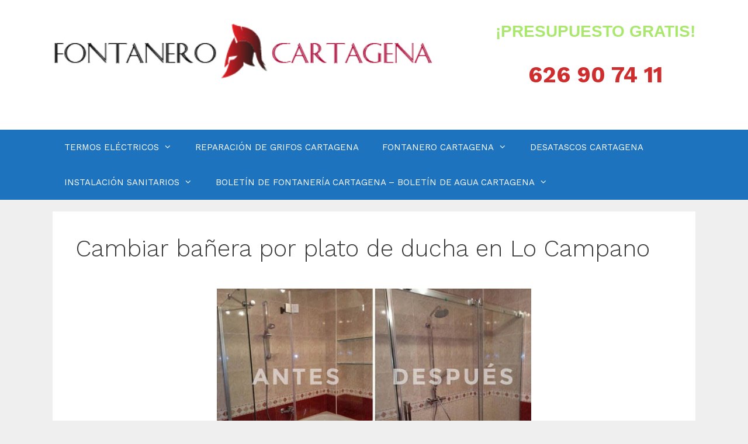

--- FILE ---
content_type: text/html; charset=UTF-8
request_url: https://fontanerocartagena.com/cambiar-banera-por-plato-de-ducha-en-lo-campano/
body_size: 79305
content:
<!DOCTYPE html><html lang="es"><head><meta charset="UTF-8"><meta name='robots' content='index, follow, max-image-preview:large, max-snippet:-1, max-video-preview:-1' /><meta name="viewport" content="width=device-width, initial-scale=1"> <!-- This site is optimized with the Yoast SEO plugin v26.7 - https://yoast.com/wordpress/plugins/seo/ --><title>Cambiar bañera por plato de ducha en Lo Campano - 【 626 90 74 11 】¡URGENTE!</title><meta name="description" content="Servicio profesional con garantía Total ✅ Llama ahora al ☎ 626 90 74 11 ✅ El más barato de la zona. Fontanero Lo Campano Urgente ¡Desplazamiento GRATIS!" /><link rel="canonical" href="https://fontanerocartagena.com/cambiar-banera-por-plato-de-ducha-en-lo-campano/" /><meta property="og:locale" content="es_ES" /><meta property="og:type" content="article" /><meta property="og:title" content="Cambiar bañera por plato de ducha en Lo Campano - 【 626 90 74 11 】¡URGENTE!" /><meta property="og:description" content="Servicio profesional con garantía Total ✅ Llama ahora al ☎ 626 90 74 11 ✅ El más barato de la zona. Fontanero Lo Campano Urgente ¡Desplazamiento GRATIS!" /><meta property="og:url" content="https://fontanerocartagena.com/cambiar-banera-por-plato-de-ducha-en-lo-campano/" /><meta property="og:site_name" content="Fontanero Cartagena" /><meta name="twitter:card" content="summary_large_image" /><meta name="twitter:label1" content="Tiempo de lectura" /><meta name="twitter:data1" content="5 minutos" /><style media="all">img:is([sizes=auto i],[sizes^="auto," i]){contain-intrinsic-size:3000px 1500px}
img.wp-smiley,img.emoji{display:inline !important;border:none !important;box-shadow:none !important;height:1em !important;width:1em !important;margin:0 .07em !important;vertical-align:-.1em !important;background:0 0 !important;padding:0 !important}
@charset "UTF-8";.wp-block-accordion{box-sizing:border-box}.wp-block-accordion-item.is-open>.wp-block-accordion-heading .wp-block-accordion-heading__toggle-icon{transform:rotate(45deg)}@media (prefers-reduced-motion:no-preference){.wp-block-accordion-item{transition:grid-template-rows .3s ease-out}.wp-block-accordion-item>.wp-block-accordion-heading .wp-block-accordion-heading__toggle-icon{transition:transform .2s ease-in-out}}.wp-block-accordion-heading{margin:0}.wp-block-accordion-heading__toggle{align-items:center;background-color:inherit!important;border:none;color:inherit!important;cursor:pointer;display:flex;font-family:inherit;font-size:inherit;font-style:inherit;font-weight:inherit;letter-spacing:inherit;line-height:inherit;overflow:hidden;padding:var(--wp--preset--spacing--20,1em) 0;text-align:inherit;text-decoration:inherit;text-transform:inherit;width:100%;word-spacing:inherit}.wp-block-accordion-heading__toggle:not(:focus-visible){outline:none}.wp-block-accordion-heading__toggle:focus,.wp-block-accordion-heading__toggle:hover{background-color:inherit!important;border:none;box-shadow:none;color:inherit;padding:var(--wp--preset--spacing--20,1em) 0;text-decoration:none}.wp-block-accordion-heading__toggle:focus-visible{outline:auto;outline-offset:0}.wp-block-accordion-heading__toggle:hover .wp-block-accordion-heading__toggle-title{text-decoration:underline}.wp-block-accordion-heading__toggle-title{flex:1}.wp-block-accordion-heading__toggle-icon{align-items:center;display:flex;height:1.2em;justify-content:center;width:1.2em}.wp-block-accordion-panel[aria-hidden=true],.wp-block-accordion-panel[inert]{display:none;margin-block-start:0}.wp-block-archives{box-sizing:border-box}.wp-block-archives-dropdown label{display:block}.wp-block-avatar{line-height:0}.wp-block-avatar,.wp-block-avatar img{box-sizing:border-box}.wp-block-avatar.aligncenter{text-align:center}.wp-block-audio{box-sizing:border-box}.wp-block-audio :where(figcaption){margin-bottom:1em;margin-top:.5em}.wp-block-audio audio{min-width:300px;width:100%}.wp-block-breadcrumbs{box-sizing:border-box}.wp-block-breadcrumbs ol{flex-wrap:wrap;list-style:none}.wp-block-breadcrumbs li,.wp-block-breadcrumbs ol{align-items:center;display:flex;margin:0;padding:0}.wp-block-breadcrumbs li:not(:last-child):after{content:var(--separator,"/");margin:0 .5em;opacity:.7}.wp-block-breadcrumbs span{color:inherit}.wp-block-button__link{align-content:center;box-sizing:border-box;cursor:pointer;display:inline-block;height:100%;text-align:center;word-break:break-word}.wp-block-button__link.aligncenter{text-align:center}.wp-block-button__link.alignright{text-align:right}:where(.wp-block-button__link){border-radius:9999px;box-shadow:none;padding:calc(.667em + 2px) calc(1.333em + 2px);text-decoration:none}.wp-block-button[style*=text-decoration] .wp-block-button__link{text-decoration:inherit}.wp-block-buttons>.wp-block-button.has-custom-width{max-width:none}.wp-block-buttons>.wp-block-button.has-custom-width .wp-block-button__link{width:100%}.wp-block-buttons>.wp-block-button.has-custom-font-size .wp-block-button__link{font-size:inherit}.wp-block-buttons>.wp-block-button.wp-block-button__width-25{width:calc(25% - var(--wp--style--block-gap, .5em)*.75)}.wp-block-buttons>.wp-block-button.wp-block-button__width-50{width:calc(50% - var(--wp--style--block-gap, .5em)*.5)}.wp-block-buttons>.wp-block-button.wp-block-button__width-75{width:calc(75% - var(--wp--style--block-gap, .5em)*.25)}.wp-block-buttons>.wp-block-button.wp-block-button__width-100{flex-basis:100%;width:100%}.wp-block-buttons.is-vertical>.wp-block-button.wp-block-button__width-25{width:25%}.wp-block-buttons.is-vertical>.wp-block-button.wp-block-button__width-50{width:50%}.wp-block-buttons.is-vertical>.wp-block-button.wp-block-button__width-75{width:75%}.wp-block-button.is-style-squared,.wp-block-button__link.wp-block-button.is-style-squared{border-radius:0}.wp-block-button.no-border-radius,.wp-block-button__link.no-border-radius{border-radius:0!important}:root :where(.wp-block-button .wp-block-button__link.is-style-outline),:root :where(.wp-block-button.is-style-outline>.wp-block-button__link){border:2px solid;padding:.667em 1.333em}:root :where(.wp-block-button .wp-block-button__link.is-style-outline:not(.has-text-color)),:root :where(.wp-block-button.is-style-outline>.wp-block-button__link:not(.has-text-color)){color:currentColor}:root :where(.wp-block-button .wp-block-button__link.is-style-outline:not(.has-background)),:root :where(.wp-block-button.is-style-outline>.wp-block-button__link:not(.has-background)){background-color:initial;background-image:none}.wp-block-buttons{box-sizing:border-box}.wp-block-buttons.is-vertical{flex-direction:column}.wp-block-buttons.is-vertical>.wp-block-button:last-child{margin-bottom:0}.wp-block-buttons>.wp-block-button{display:inline-block;margin:0}.wp-block-buttons.is-content-justification-left{justify-content:flex-start}.wp-block-buttons.is-content-justification-left.is-vertical{align-items:flex-start}.wp-block-buttons.is-content-justification-center{justify-content:center}.wp-block-buttons.is-content-justification-center.is-vertical{align-items:center}.wp-block-buttons.is-content-justification-right{justify-content:flex-end}.wp-block-buttons.is-content-justification-right.is-vertical{align-items:flex-end}.wp-block-buttons.is-content-justification-space-between{justify-content:space-between}.wp-block-buttons.aligncenter{text-align:center}.wp-block-buttons:not(.is-content-justification-space-between,.is-content-justification-right,.is-content-justification-left,.is-content-justification-center) .wp-block-button.aligncenter{margin-left:auto;margin-right:auto;width:100%}.wp-block-buttons[style*=text-decoration] .wp-block-button,.wp-block-buttons[style*=text-decoration] .wp-block-button__link{text-decoration:inherit}.wp-block-buttons.has-custom-font-size .wp-block-button__link{font-size:inherit}.wp-block-buttons .wp-block-button__link{width:100%}.wp-block-button.aligncenter,.wp-block-calendar{text-align:center}.wp-block-calendar td,.wp-block-calendar th{border:1px solid;padding:.25em}.wp-block-calendar th{font-weight:400}.wp-block-calendar caption{background-color:inherit}.wp-block-calendar table{border-collapse:collapse;width:100%}.wp-block-calendar table.has-background th{background-color:inherit}.wp-block-calendar table.has-text-color th{color:inherit}.wp-block-calendar :where(table:not(.has-text-color)){color:#40464d}.wp-block-calendar :where(table:not(.has-text-color)) td,.wp-block-calendar :where(table:not(.has-text-color)) th{border-color:#ddd}:where(.wp-block-calendar table:not(.has-background) th){background:#ddd}.wp-block-categories{box-sizing:border-box}.wp-block-categories.alignleft{margin-right:2em}.wp-block-categories.alignright{margin-left:2em}.wp-block-categories.wp-block-categories-dropdown.aligncenter{text-align:center}.wp-block-categories .wp-block-categories__label{display:block;width:100%}.wp-block-code{box-sizing:border-box}.wp-block-code code{
  /*!rtl:begin:ignore*/direction:ltr;display:block;font-family:inherit;overflow-wrap:break-word;text-align:initial;white-space:pre-wrap
  /*!rtl:end:ignore*/}.wp-block-columns{box-sizing:border-box;display:flex;flex-wrap:wrap!important}@media (min-width:782px){.wp-block-columns{flex-wrap:nowrap!important}}.wp-block-columns{align-items:normal!important}.wp-block-columns.are-vertically-aligned-top{align-items:flex-start}.wp-block-columns.are-vertically-aligned-center{align-items:center}.wp-block-columns.are-vertically-aligned-bottom{align-items:flex-end}@media (max-width:781px){.wp-block-columns:not(.is-not-stacked-on-mobile)>.wp-block-column{flex-basis:100%!important}}@media (min-width:782px){.wp-block-columns:not(.is-not-stacked-on-mobile)>.wp-block-column{flex-basis:0;flex-grow:1}.wp-block-columns:not(.is-not-stacked-on-mobile)>.wp-block-column[style*=flex-basis]{flex-grow:0}}.wp-block-columns.is-not-stacked-on-mobile{flex-wrap:nowrap!important}.wp-block-columns.is-not-stacked-on-mobile>.wp-block-column{flex-basis:0;flex-grow:1}.wp-block-columns.is-not-stacked-on-mobile>.wp-block-column[style*=flex-basis]{flex-grow:0}:where(.wp-block-columns){margin-bottom:1.75em}:where(.wp-block-columns.has-background){padding:1.25em 2.375em}.wp-block-column{flex-grow:1;min-width:0;overflow-wrap:break-word;word-break:break-word}.wp-block-column.is-vertically-aligned-top{align-self:flex-start}.wp-block-column.is-vertically-aligned-center{align-self:center}.wp-block-column.is-vertically-aligned-bottom{align-self:flex-end}.wp-block-column.is-vertically-aligned-stretch{align-self:stretch}.wp-block-column.is-vertically-aligned-bottom,.wp-block-column.is-vertically-aligned-center,.wp-block-column.is-vertically-aligned-top{width:100%}.wp-block-post-comments{box-sizing:border-box}.wp-block-post-comments .alignleft{float:left}.wp-block-post-comments .alignright{float:right}.wp-block-post-comments .navigation:after{clear:both;content:"";display:table}.wp-block-post-comments .commentlist{clear:both;list-style:none;margin:0;padding:0}.wp-block-post-comments .commentlist .comment{min-height:2.25em;padding-left:3.25em}.wp-block-post-comments .commentlist .comment p{font-size:1em;line-height:1.8;margin:1em 0}.wp-block-post-comments .commentlist .children{list-style:none;margin:0;padding:0}.wp-block-post-comments .comment-author{line-height:1.5}.wp-block-post-comments .comment-author .avatar{border-radius:1.5em;display:block;float:left;height:2.5em;margin-right:.75em;margin-top:.5em;width:2.5em}.wp-block-post-comments .comment-author cite{font-style:normal}.wp-block-post-comments .comment-meta{font-size:.875em;line-height:1.5}.wp-block-post-comments .comment-meta b{font-weight:400}.wp-block-post-comments .comment-meta .comment-awaiting-moderation{display:block;margin-bottom:1em;margin-top:1em}.wp-block-post-comments .comment-body .commentmetadata{font-size:.875em}.wp-block-post-comments .comment-form-author label,.wp-block-post-comments .comment-form-comment label,.wp-block-post-comments .comment-form-email label,.wp-block-post-comments .comment-form-url label{display:block;margin-bottom:.25em}.wp-block-post-comments .comment-form input:not([type=submit]):not([type=checkbox]),.wp-block-post-comments .comment-form textarea{box-sizing:border-box;display:block;width:100%}.wp-block-post-comments .comment-form-cookies-consent{display:flex;gap:.25em}.wp-block-post-comments .comment-form-cookies-consent #wp-comment-cookies-consent{margin-top:.35em}.wp-block-post-comments .comment-reply-title{margin-bottom:0}.wp-block-post-comments .comment-reply-title :where(small){font-size:var(--wp--preset--font-size--medium,smaller);margin-left:.5em}.wp-block-post-comments .reply{font-size:.875em;margin-bottom:1.4em}.wp-block-post-comments input:not([type=submit]),.wp-block-post-comments textarea{border:1px solid #949494;font-family:inherit;font-size:1em}.wp-block-post-comments input:not([type=submit]):not([type=checkbox]),.wp-block-post-comments textarea{padding:calc(.667em + 2px)}:where(.wp-block-post-comments input[type=submit]){border:none}.wp-block-comments{box-sizing:border-box}.wp-block-comments-pagination>.wp-block-comments-pagination-next,.wp-block-comments-pagination>.wp-block-comments-pagination-numbers,.wp-block-comments-pagination>.wp-block-comments-pagination-previous{font-size:inherit}.wp-block-comments-pagination .wp-block-comments-pagination-previous-arrow{display:inline-block;margin-right:1ch}.wp-block-comments-pagination .wp-block-comments-pagination-previous-arrow:not(.is-arrow-chevron){transform:scaleX(1)}.wp-block-comments-pagination .wp-block-comments-pagination-next-arrow{display:inline-block;margin-left:1ch}.wp-block-comments-pagination .wp-block-comments-pagination-next-arrow:not(.is-arrow-chevron){transform:scaleX(1)}.wp-block-comments-pagination.aligncenter{justify-content:center}.wp-block-comment-template{box-sizing:border-box;list-style:none;margin-bottom:0;max-width:100%;padding:0}.wp-block-comment-template li{clear:both}.wp-block-comment-template ol{list-style:none;margin-bottom:0;max-width:100%;padding-left:2rem}.wp-block-comment-template.alignleft{float:left}.wp-block-comment-template.aligncenter{margin-left:auto;margin-right:auto;width:fit-content}.wp-block-comment-template.alignright{float:right}.wp-block-comment-date{box-sizing:border-box}.comment-awaiting-moderation{display:block;font-size:.875em;line-height:1.5}.wp-block-comment-author-name,.wp-block-comment-content,.wp-block-comment-edit-link,.wp-block-comment-reply-link{box-sizing:border-box}.wp-block-cover,.wp-block-cover-image{align-items:center;background-position:50%;box-sizing:border-box;display:flex;justify-content:center;min-height:430px;overflow:hidden;overflow:clip;padding:1em;position:relative}.wp-block-cover .has-background-dim:not([class*=-background-color]),.wp-block-cover-image .has-background-dim:not([class*=-background-color]),.wp-block-cover-image.has-background-dim:not([class*=-background-color]),.wp-block-cover.has-background-dim:not([class*=-background-color]){background-color:#000}.wp-block-cover .has-background-dim.has-background-gradient,.wp-block-cover-image .has-background-dim.has-background-gradient{background-color:initial}.wp-block-cover-image.has-background-dim:before,.wp-block-cover.has-background-dim:before{background-color:inherit;content:""}.wp-block-cover .wp-block-cover__background,.wp-block-cover .wp-block-cover__gradient-background,.wp-block-cover-image .wp-block-cover__background,.wp-block-cover-image .wp-block-cover__gradient-background,.wp-block-cover-image.has-background-dim:not(.has-background-gradient):before,.wp-block-cover.has-background-dim:not(.has-background-gradient):before{bottom:0;left:0;opacity:.5;position:absolute;right:0;top:0}.wp-block-cover-image.has-background-dim.has-background-dim-10 .wp-block-cover__background,.wp-block-cover-image.has-background-dim.has-background-dim-10 .wp-block-cover__gradient-background,.wp-block-cover-image.has-background-dim.has-background-dim-10:not(.has-background-gradient):before,.wp-block-cover.has-background-dim.has-background-dim-10 .wp-block-cover__background,.wp-block-cover.has-background-dim.has-background-dim-10 .wp-block-cover__gradient-background,.wp-block-cover.has-background-dim.has-background-dim-10:not(.has-background-gradient):before{opacity:.1}.wp-block-cover-image.has-background-dim.has-background-dim-20 .wp-block-cover__background,.wp-block-cover-image.has-background-dim.has-background-dim-20 .wp-block-cover__gradient-background,.wp-block-cover-image.has-background-dim.has-background-dim-20:not(.has-background-gradient):before,.wp-block-cover.has-background-dim.has-background-dim-20 .wp-block-cover__background,.wp-block-cover.has-background-dim.has-background-dim-20 .wp-block-cover__gradient-background,.wp-block-cover.has-background-dim.has-background-dim-20:not(.has-background-gradient):before{opacity:.2}.wp-block-cover-image.has-background-dim.has-background-dim-30 .wp-block-cover__background,.wp-block-cover-image.has-background-dim.has-background-dim-30 .wp-block-cover__gradient-background,.wp-block-cover-image.has-background-dim.has-background-dim-30:not(.has-background-gradient):before,.wp-block-cover.has-background-dim.has-background-dim-30 .wp-block-cover__background,.wp-block-cover.has-background-dim.has-background-dim-30 .wp-block-cover__gradient-background,.wp-block-cover.has-background-dim.has-background-dim-30:not(.has-background-gradient):before{opacity:.3}.wp-block-cover-image.has-background-dim.has-background-dim-40 .wp-block-cover__background,.wp-block-cover-image.has-background-dim.has-background-dim-40 .wp-block-cover__gradient-background,.wp-block-cover-image.has-background-dim.has-background-dim-40:not(.has-background-gradient):before,.wp-block-cover.has-background-dim.has-background-dim-40 .wp-block-cover__background,.wp-block-cover.has-background-dim.has-background-dim-40 .wp-block-cover__gradient-background,.wp-block-cover.has-background-dim.has-background-dim-40:not(.has-background-gradient):before{opacity:.4}.wp-block-cover-image.has-background-dim.has-background-dim-50 .wp-block-cover__background,.wp-block-cover-image.has-background-dim.has-background-dim-50 .wp-block-cover__gradient-background,.wp-block-cover-image.has-background-dim.has-background-dim-50:not(.has-background-gradient):before,.wp-block-cover.has-background-dim.has-background-dim-50 .wp-block-cover__background,.wp-block-cover.has-background-dim.has-background-dim-50 .wp-block-cover__gradient-background,.wp-block-cover.has-background-dim.has-background-dim-50:not(.has-background-gradient):before{opacity:.5}.wp-block-cover-image.has-background-dim.has-background-dim-60 .wp-block-cover__background,.wp-block-cover-image.has-background-dim.has-background-dim-60 .wp-block-cover__gradient-background,.wp-block-cover-image.has-background-dim.has-background-dim-60:not(.has-background-gradient):before,.wp-block-cover.has-background-dim.has-background-dim-60 .wp-block-cover__background,.wp-block-cover.has-background-dim.has-background-dim-60 .wp-block-cover__gradient-background,.wp-block-cover.has-background-dim.has-background-dim-60:not(.has-background-gradient):before{opacity:.6}.wp-block-cover-image.has-background-dim.has-background-dim-70 .wp-block-cover__background,.wp-block-cover-image.has-background-dim.has-background-dim-70 .wp-block-cover__gradient-background,.wp-block-cover-image.has-background-dim.has-background-dim-70:not(.has-background-gradient):before,.wp-block-cover.has-background-dim.has-background-dim-70 .wp-block-cover__background,.wp-block-cover.has-background-dim.has-background-dim-70 .wp-block-cover__gradient-background,.wp-block-cover.has-background-dim.has-background-dim-70:not(.has-background-gradient):before{opacity:.7}.wp-block-cover-image.has-background-dim.has-background-dim-80 .wp-block-cover__background,.wp-block-cover-image.has-background-dim.has-background-dim-80 .wp-block-cover__gradient-background,.wp-block-cover-image.has-background-dim.has-background-dim-80:not(.has-background-gradient):before,.wp-block-cover.has-background-dim.has-background-dim-80 .wp-block-cover__background,.wp-block-cover.has-background-dim.has-background-dim-80 .wp-block-cover__gradient-background,.wp-block-cover.has-background-dim.has-background-dim-80:not(.has-background-gradient):before{opacity:.8}.wp-block-cover-image.has-background-dim.has-background-dim-90 .wp-block-cover__background,.wp-block-cover-image.has-background-dim.has-background-dim-90 .wp-block-cover__gradient-background,.wp-block-cover-image.has-background-dim.has-background-dim-90:not(.has-background-gradient):before,.wp-block-cover.has-background-dim.has-background-dim-90 .wp-block-cover__background,.wp-block-cover.has-background-dim.has-background-dim-90 .wp-block-cover__gradient-background,.wp-block-cover.has-background-dim.has-background-dim-90:not(.has-background-gradient):before{opacity:.9}.wp-block-cover-image.has-background-dim.has-background-dim-100 .wp-block-cover__background,.wp-block-cover-image.has-background-dim.has-background-dim-100 .wp-block-cover__gradient-background,.wp-block-cover-image.has-background-dim.has-background-dim-100:not(.has-background-gradient):before,.wp-block-cover.has-background-dim.has-background-dim-100 .wp-block-cover__background,.wp-block-cover.has-background-dim.has-background-dim-100 .wp-block-cover__gradient-background,.wp-block-cover.has-background-dim.has-background-dim-100:not(.has-background-gradient):before{opacity:1}.wp-block-cover .wp-block-cover__background.has-background-dim.has-background-dim-0,.wp-block-cover .wp-block-cover__gradient-background.has-background-dim.has-background-dim-0,.wp-block-cover-image .wp-block-cover__background.has-background-dim.has-background-dim-0,.wp-block-cover-image .wp-block-cover__gradient-background.has-background-dim.has-background-dim-0{opacity:0}.wp-block-cover .wp-block-cover__background.has-background-dim.has-background-dim-10,.wp-block-cover .wp-block-cover__gradient-background.has-background-dim.has-background-dim-10,.wp-block-cover-image .wp-block-cover__background.has-background-dim.has-background-dim-10,.wp-block-cover-image .wp-block-cover__gradient-background.has-background-dim.has-background-dim-10{opacity:.1}.wp-block-cover .wp-block-cover__background.has-background-dim.has-background-dim-20,.wp-block-cover .wp-block-cover__gradient-background.has-background-dim.has-background-dim-20,.wp-block-cover-image .wp-block-cover__background.has-background-dim.has-background-dim-20,.wp-block-cover-image .wp-block-cover__gradient-background.has-background-dim.has-background-dim-20{opacity:.2}.wp-block-cover .wp-block-cover__background.has-background-dim.has-background-dim-30,.wp-block-cover .wp-block-cover__gradient-background.has-background-dim.has-background-dim-30,.wp-block-cover-image .wp-block-cover__background.has-background-dim.has-background-dim-30,.wp-block-cover-image .wp-block-cover__gradient-background.has-background-dim.has-background-dim-30{opacity:.3}.wp-block-cover .wp-block-cover__background.has-background-dim.has-background-dim-40,.wp-block-cover .wp-block-cover__gradient-background.has-background-dim.has-background-dim-40,.wp-block-cover-image .wp-block-cover__background.has-background-dim.has-background-dim-40,.wp-block-cover-image .wp-block-cover__gradient-background.has-background-dim.has-background-dim-40{opacity:.4}.wp-block-cover .wp-block-cover__background.has-background-dim.has-background-dim-50,.wp-block-cover .wp-block-cover__gradient-background.has-background-dim.has-background-dim-50,.wp-block-cover-image .wp-block-cover__background.has-background-dim.has-background-dim-50,.wp-block-cover-image .wp-block-cover__gradient-background.has-background-dim.has-background-dim-50{opacity:.5}.wp-block-cover .wp-block-cover__background.has-background-dim.has-background-dim-60,.wp-block-cover .wp-block-cover__gradient-background.has-background-dim.has-background-dim-60,.wp-block-cover-image .wp-block-cover__background.has-background-dim.has-background-dim-60,.wp-block-cover-image .wp-block-cover__gradient-background.has-background-dim.has-background-dim-60{opacity:.6}.wp-block-cover .wp-block-cover__background.has-background-dim.has-background-dim-70,.wp-block-cover .wp-block-cover__gradient-background.has-background-dim.has-background-dim-70,.wp-block-cover-image .wp-block-cover__background.has-background-dim.has-background-dim-70,.wp-block-cover-image .wp-block-cover__gradient-background.has-background-dim.has-background-dim-70{opacity:.7}.wp-block-cover .wp-block-cover__background.has-background-dim.has-background-dim-80,.wp-block-cover .wp-block-cover__gradient-background.has-background-dim.has-background-dim-80,.wp-block-cover-image .wp-block-cover__background.has-background-dim.has-background-dim-80,.wp-block-cover-image .wp-block-cover__gradient-background.has-background-dim.has-background-dim-80{opacity:.8}.wp-block-cover .wp-block-cover__background.has-background-dim.has-background-dim-90,.wp-block-cover .wp-block-cover__gradient-background.has-background-dim.has-background-dim-90,.wp-block-cover-image .wp-block-cover__background.has-background-dim.has-background-dim-90,.wp-block-cover-image .wp-block-cover__gradient-background.has-background-dim.has-background-dim-90{opacity:.9}.wp-block-cover .wp-block-cover__background.has-background-dim.has-background-dim-100,.wp-block-cover .wp-block-cover__gradient-background.has-background-dim.has-background-dim-100,.wp-block-cover-image .wp-block-cover__background.has-background-dim.has-background-dim-100,.wp-block-cover-image .wp-block-cover__gradient-background.has-background-dim.has-background-dim-100{opacity:1}.wp-block-cover-image.alignleft,.wp-block-cover-image.alignright,.wp-block-cover.alignleft,.wp-block-cover.alignright{max-width:420px;width:100%}.wp-block-cover-image.aligncenter,.wp-block-cover-image.alignleft,.wp-block-cover-image.alignright,.wp-block-cover.aligncenter,.wp-block-cover.alignleft,.wp-block-cover.alignright{display:flex}.wp-block-cover .wp-block-cover__inner-container,.wp-block-cover-image .wp-block-cover__inner-container{color:inherit;position:relative;width:100%}.wp-block-cover-image.is-position-top-left,.wp-block-cover.is-position-top-left{align-items:flex-start;justify-content:flex-start}.wp-block-cover-image.is-position-top-center,.wp-block-cover.is-position-top-center{align-items:flex-start;justify-content:center}.wp-block-cover-image.is-position-top-right,.wp-block-cover.is-position-top-right{align-items:flex-start;justify-content:flex-end}.wp-block-cover-image.is-position-center-left,.wp-block-cover.is-position-center-left{align-items:center;justify-content:flex-start}.wp-block-cover-image.is-position-center-center,.wp-block-cover.is-position-center-center{align-items:center;justify-content:center}.wp-block-cover-image.is-position-center-right,.wp-block-cover.is-position-center-right{align-items:center;justify-content:flex-end}.wp-block-cover-image.is-position-bottom-left,.wp-block-cover.is-position-bottom-left{align-items:flex-end;justify-content:flex-start}.wp-block-cover-image.is-position-bottom-center,.wp-block-cover.is-position-bottom-center{align-items:flex-end;justify-content:center}.wp-block-cover-image.is-position-bottom-right,.wp-block-cover.is-position-bottom-right{align-items:flex-end;justify-content:flex-end}.wp-block-cover-image.has-custom-content-position.has-custom-content-position .wp-block-cover__inner-container,.wp-block-cover.has-custom-content-position.has-custom-content-position .wp-block-cover__inner-container{margin:0}.wp-block-cover-image.has-custom-content-position.has-custom-content-position.is-position-bottom-left .wp-block-cover__inner-container,.wp-block-cover-image.has-custom-content-position.has-custom-content-position.is-position-bottom-right .wp-block-cover__inner-container,.wp-block-cover-image.has-custom-content-position.has-custom-content-position.is-position-center-left .wp-block-cover__inner-container,.wp-block-cover-image.has-custom-content-position.has-custom-content-position.is-position-center-right .wp-block-cover__inner-container,.wp-block-cover-image.has-custom-content-position.has-custom-content-position.is-position-top-left .wp-block-cover__inner-container,.wp-block-cover-image.has-custom-content-position.has-custom-content-position.is-position-top-right .wp-block-cover__inner-container,.wp-block-cover.has-custom-content-position.has-custom-content-position.is-position-bottom-left .wp-block-cover__inner-container,.wp-block-cover.has-custom-content-position.has-custom-content-position.is-position-bottom-right .wp-block-cover__inner-container,.wp-block-cover.has-custom-content-position.has-custom-content-position.is-position-center-left .wp-block-cover__inner-container,.wp-block-cover.has-custom-content-position.has-custom-content-position.is-position-center-right .wp-block-cover__inner-container,.wp-block-cover.has-custom-content-position.has-custom-content-position.is-position-top-left .wp-block-cover__inner-container,.wp-block-cover.has-custom-content-position.has-custom-content-position.is-position-top-right .wp-block-cover__inner-container{margin:0;width:auto}.wp-block-cover .wp-block-cover__image-background,.wp-block-cover video.wp-block-cover__video-background,.wp-block-cover-image .wp-block-cover__image-background,.wp-block-cover-image video.wp-block-cover__video-background{border:none;bottom:0;box-shadow:none;height:100%;left:0;margin:0;max-height:none;max-width:none;object-fit:cover;outline:none;padding:0;position:absolute;right:0;top:0;width:100%}.wp-block-cover-image.has-parallax,.wp-block-cover.has-parallax,.wp-block-cover__image-background.has-parallax,video.wp-block-cover__video-background.has-parallax{background-attachment:fixed;background-repeat:no-repeat;background-size:cover}@supports (-webkit-touch-callout:inherit){.wp-block-cover-image.has-parallax,.wp-block-cover.has-parallax,.wp-block-cover__image-background.has-parallax,video.wp-block-cover__video-background.has-parallax{background-attachment:scroll}}@media (prefers-reduced-motion:reduce){.wp-block-cover-image.has-parallax,.wp-block-cover.has-parallax,.wp-block-cover__image-background.has-parallax,video.wp-block-cover__video-background.has-parallax{background-attachment:scroll}}.wp-block-cover-image.is-repeated,.wp-block-cover.is-repeated,.wp-block-cover__image-background.is-repeated,video.wp-block-cover__video-background.is-repeated{background-repeat:repeat;background-size:auto}.wp-block-cover-image-text,.wp-block-cover-image-text a,.wp-block-cover-image-text a:active,.wp-block-cover-image-text a:focus,.wp-block-cover-image-text a:hover,.wp-block-cover-text,.wp-block-cover-text a,.wp-block-cover-text a:active,.wp-block-cover-text a:focus,.wp-block-cover-text a:hover,section.wp-block-cover-image h2,section.wp-block-cover-image h2 a,section.wp-block-cover-image h2 a:active,section.wp-block-cover-image h2 a:focus,section.wp-block-cover-image h2 a:hover{color:#fff}.wp-block-cover-image .wp-block-cover.has-left-content{justify-content:flex-start}.wp-block-cover-image .wp-block-cover.has-right-content{justify-content:flex-end}.wp-block-cover-image.has-left-content .wp-block-cover-image-text,.wp-block-cover.has-left-content .wp-block-cover-text,section.wp-block-cover-image.has-left-content>h2{margin-left:0;text-align:left}.wp-block-cover-image.has-right-content .wp-block-cover-image-text,.wp-block-cover.has-right-content .wp-block-cover-text,section.wp-block-cover-image.has-right-content>h2{margin-right:0;text-align:right}.wp-block-cover .wp-block-cover-text,.wp-block-cover-image .wp-block-cover-image-text,section.wp-block-cover-image>h2{font-size:2em;line-height:1.25;margin-bottom:0;max-width:840px;padding:.44em;text-align:center;z-index:1}:where(.wp-block-cover-image:not(.has-text-color)),:where(.wp-block-cover:not(.has-text-color)){color:#fff}:where(.wp-block-cover-image.is-light:not(.has-text-color)),:where(.wp-block-cover.is-light:not(.has-text-color)){color:#000}:root :where(.wp-block-cover h1:not(.has-text-color)),:root :where(.wp-block-cover h2:not(.has-text-color)),:root :where(.wp-block-cover h3:not(.has-text-color)),:root :where(.wp-block-cover h4:not(.has-text-color)),:root :where(.wp-block-cover h5:not(.has-text-color)),:root :where(.wp-block-cover h6:not(.has-text-color)),:root :where(.wp-block-cover p:not(.has-text-color)){color:inherit}body:not(.editor-styles-wrapper) .wp-block-cover:not(.wp-block-cover:has(.wp-block-cover__background+.wp-block-cover__inner-container)) .wp-block-cover__image-background,body:not(.editor-styles-wrapper) .wp-block-cover:not(.wp-block-cover:has(.wp-block-cover__background+.wp-block-cover__inner-container)) .wp-block-cover__video-background{z-index:0}body:not(.editor-styles-wrapper) .wp-block-cover:not(.wp-block-cover:has(.wp-block-cover__background+.wp-block-cover__inner-container)) .wp-block-cover__background,body:not(.editor-styles-wrapper) .wp-block-cover:not(.wp-block-cover:has(.wp-block-cover__background+.wp-block-cover__inner-container)) .wp-block-cover__gradient-background,body:not(.editor-styles-wrapper) .wp-block-cover:not(.wp-block-cover:has(.wp-block-cover__background+.wp-block-cover__inner-container)) .wp-block-cover__inner-container,body:not(.editor-styles-wrapper) .wp-block-cover:not(.wp-block-cover:has(.wp-block-cover__background+.wp-block-cover__inner-container)).has-background-dim:not(.has-background-gradient):before{z-index:1}.has-modal-open body:not(.editor-styles-wrapper) .wp-block-cover:not(.wp-block-cover:has(.wp-block-cover__background+.wp-block-cover__inner-container)) .wp-block-cover__inner-container{z-index:auto}.wp-block-details{box-sizing:border-box}.wp-block-details summary{cursor:pointer}.wp-block-embed.alignleft,.wp-block-embed.alignright,.wp-block[data-align=left]>[data-type="core/embed"],.wp-block[data-align=right]>[data-type="core/embed"]{max-width:360px;width:100%}.wp-block-embed.alignleft .wp-block-embed__wrapper,.wp-block-embed.alignright .wp-block-embed__wrapper,.wp-block[data-align=left]>[data-type="core/embed"] .wp-block-embed__wrapper,.wp-block[data-align=right]>[data-type="core/embed"] .wp-block-embed__wrapper{min-width:280px}.wp-block-cover .wp-block-embed{min-height:240px;min-width:320px}.wp-block-embed{overflow-wrap:break-word}.wp-block-embed :where(figcaption){margin-bottom:1em;margin-top:.5em}.wp-block-embed iframe{max-width:100%}.wp-block-embed__wrapper{position:relative}.wp-embed-responsive .wp-has-aspect-ratio .wp-block-embed__wrapper:before{content:"";display:block;padding-top:50%}.wp-embed-responsive .wp-has-aspect-ratio iframe{bottom:0;height:100%;left:0;position:absolute;right:0;top:0;width:100%}.wp-embed-responsive .wp-embed-aspect-21-9 .wp-block-embed__wrapper:before{padding-top:42.85%}.wp-embed-responsive .wp-embed-aspect-18-9 .wp-block-embed__wrapper:before{padding-top:50%}.wp-embed-responsive .wp-embed-aspect-16-9 .wp-block-embed__wrapper:before{padding-top:56.25%}.wp-embed-responsive .wp-embed-aspect-4-3 .wp-block-embed__wrapper:before{padding-top:75%}.wp-embed-responsive .wp-embed-aspect-1-1 .wp-block-embed__wrapper:before{padding-top:100%}.wp-embed-responsive .wp-embed-aspect-9-16 .wp-block-embed__wrapper:before{padding-top:177.77%}.wp-embed-responsive .wp-embed-aspect-1-2 .wp-block-embed__wrapper:before{padding-top:200%}.wp-block-file{box-sizing:border-box}.wp-block-file:not(.wp-element-button){font-size:.8em}.wp-block-file.aligncenter{text-align:center}.wp-block-file.alignright{text-align:right}.wp-block-file *+.wp-block-file__button{margin-left:.75em}:where(.wp-block-file){margin-bottom:1.5em}.wp-block-file__embed{margin-bottom:1em}:where(.wp-block-file__button){border-radius:2em;display:inline-block;padding:.5em 1em}:where(.wp-block-file__button):where(a):active,:where(.wp-block-file__button):where(a):focus,:where(.wp-block-file__button):where(a):hover,:where(.wp-block-file__button):where(a):visited{box-shadow:none;color:#fff;opacity:.85;text-decoration:none}.wp-block-form-input__label{display:flex;flex-direction:column;gap:.25em;margin-bottom:.5em;width:100%}.wp-block-form-input__label.is-label-inline{align-items:center;flex-direction:row;gap:.5em}.wp-block-form-input__label.is-label-inline .wp-block-form-input__label-content{margin-bottom:.5em}.wp-block-form-input__label:has(input[type=checkbox]){flex-direction:row;width:fit-content}.wp-block-form-input__label:has(input[type=checkbox]) .wp-block-form-input__label-content{margin:0}.wp-block-form-input__label:has(.wp-block-form-input__label-content+input[type=checkbox]){flex-direction:row-reverse}.wp-block-form-input__label-content{width:fit-content}:where(.wp-block-form-input__input){font-size:1em;margin-bottom:.5em;padding:0 .5em}:where(.wp-block-form-input__input)[type=date],:where(.wp-block-form-input__input)[type=datetime-local],:where(.wp-block-form-input__input)[type=datetime],:where(.wp-block-form-input__input)[type=email],:where(.wp-block-form-input__input)[type=month],:where(.wp-block-form-input__input)[type=number],:where(.wp-block-form-input__input)[type=password],:where(.wp-block-form-input__input)[type=search],:where(.wp-block-form-input__input)[type=tel],:where(.wp-block-form-input__input)[type=text],:where(.wp-block-form-input__input)[type=time],:where(.wp-block-form-input__input)[type=url],:where(.wp-block-form-input__input)[type=week]{border-style:solid;border-width:1px;line-height:2;min-height:2em}textarea.wp-block-form-input__input{min-height:10em}.blocks-gallery-grid:not(.has-nested-images),.wp-block-gallery:not(.has-nested-images){display:flex;flex-wrap:wrap;list-style-type:none;margin:0;padding:0}.blocks-gallery-grid:not(.has-nested-images) .blocks-gallery-image,.blocks-gallery-grid:not(.has-nested-images) .blocks-gallery-item,.wp-block-gallery:not(.has-nested-images) .blocks-gallery-image,.wp-block-gallery:not(.has-nested-images) .blocks-gallery-item{display:flex;flex-direction:column;flex-grow:1;justify-content:center;margin:0 1em 1em 0;position:relative;width:calc(50% - 1em)}.blocks-gallery-grid:not(.has-nested-images) .blocks-gallery-image:nth-of-type(2n),.blocks-gallery-grid:not(.has-nested-images) .blocks-gallery-item:nth-of-type(2n),.wp-block-gallery:not(.has-nested-images) .blocks-gallery-image:nth-of-type(2n),.wp-block-gallery:not(.has-nested-images) .blocks-gallery-item:nth-of-type(2n){margin-right:0}.blocks-gallery-grid:not(.has-nested-images) .blocks-gallery-image figure,.blocks-gallery-grid:not(.has-nested-images) .blocks-gallery-item figure,.wp-block-gallery:not(.has-nested-images) .blocks-gallery-image figure,.wp-block-gallery:not(.has-nested-images) .blocks-gallery-item figure{align-items:flex-end;display:flex;height:100%;justify-content:flex-start;margin:0}.blocks-gallery-grid:not(.has-nested-images) .blocks-gallery-image img,.blocks-gallery-grid:not(.has-nested-images) .blocks-gallery-item img,.wp-block-gallery:not(.has-nested-images) .blocks-gallery-image img,.wp-block-gallery:not(.has-nested-images) .blocks-gallery-item img{display:block;height:auto;max-width:100%;width:auto}.blocks-gallery-grid:not(.has-nested-images) .blocks-gallery-image figcaption,.blocks-gallery-grid:not(.has-nested-images) .blocks-gallery-item figcaption,.wp-block-gallery:not(.has-nested-images) .blocks-gallery-image figcaption,.wp-block-gallery:not(.has-nested-images) .blocks-gallery-item figcaption{background:linear-gradient(0deg,#000000b3,#0000004d 70%,#0000);bottom:0;box-sizing:border-box;color:#fff;font-size:.8em;margin:0;max-height:100%;overflow:auto;padding:3em .77em .7em;position:absolute;text-align:center;width:100%;z-index:2}.blocks-gallery-grid:not(.has-nested-images) .blocks-gallery-image figcaption img,.blocks-gallery-grid:not(.has-nested-images) .blocks-gallery-item figcaption img,.wp-block-gallery:not(.has-nested-images) .blocks-gallery-image figcaption img,.wp-block-gallery:not(.has-nested-images) .blocks-gallery-item figcaption img{display:inline}.blocks-gallery-grid:not(.has-nested-images) figcaption,.wp-block-gallery:not(.has-nested-images) figcaption{flex-grow:1}.blocks-gallery-grid:not(.has-nested-images).is-cropped .blocks-gallery-image a,.blocks-gallery-grid:not(.has-nested-images).is-cropped .blocks-gallery-image img,.blocks-gallery-grid:not(.has-nested-images).is-cropped .blocks-gallery-item a,.blocks-gallery-grid:not(.has-nested-images).is-cropped .blocks-gallery-item img,.wp-block-gallery:not(.has-nested-images).is-cropped .blocks-gallery-image a,.wp-block-gallery:not(.has-nested-images).is-cropped .blocks-gallery-image img,.wp-block-gallery:not(.has-nested-images).is-cropped .blocks-gallery-item a,.wp-block-gallery:not(.has-nested-images).is-cropped .blocks-gallery-item img{flex:1;height:100%;object-fit:cover;width:100%}.blocks-gallery-grid:not(.has-nested-images).columns-1 .blocks-gallery-image,.blocks-gallery-grid:not(.has-nested-images).columns-1 .blocks-gallery-item,.wp-block-gallery:not(.has-nested-images).columns-1 .blocks-gallery-image,.wp-block-gallery:not(.has-nested-images).columns-1 .blocks-gallery-item{margin-right:0;width:100%}@media (min-width:600px){.blocks-gallery-grid:not(.has-nested-images).columns-3 .blocks-gallery-image,.blocks-gallery-grid:not(.has-nested-images).columns-3 .blocks-gallery-item,.wp-block-gallery:not(.has-nested-images).columns-3 .blocks-gallery-image,.wp-block-gallery:not(.has-nested-images).columns-3 .blocks-gallery-item{margin-right:1em;width:calc(33.33333% - .66667em)}.blocks-gallery-grid:not(.has-nested-images).columns-4 .blocks-gallery-image,.blocks-gallery-grid:not(.has-nested-images).columns-4 .blocks-gallery-item,.wp-block-gallery:not(.has-nested-images).columns-4 .blocks-gallery-image,.wp-block-gallery:not(.has-nested-images).columns-4 .blocks-gallery-item{margin-right:1em;width:calc(25% - .75em)}.blocks-gallery-grid:not(.has-nested-images).columns-5 .blocks-gallery-image,.blocks-gallery-grid:not(.has-nested-images).columns-5 .blocks-gallery-item,.wp-block-gallery:not(.has-nested-images).columns-5 .blocks-gallery-image,.wp-block-gallery:not(.has-nested-images).columns-5 .blocks-gallery-item{margin-right:1em;width:calc(20% - .8em)}.blocks-gallery-grid:not(.has-nested-images).columns-6 .blocks-gallery-image,.blocks-gallery-grid:not(.has-nested-images).columns-6 .blocks-gallery-item,.wp-block-gallery:not(.has-nested-images).columns-6 .blocks-gallery-image,.wp-block-gallery:not(.has-nested-images).columns-6 .blocks-gallery-item{margin-right:1em;width:calc(16.66667% - .83333em)}.blocks-gallery-grid:not(.has-nested-images).columns-7 .blocks-gallery-image,.blocks-gallery-grid:not(.has-nested-images).columns-7 .blocks-gallery-item,.wp-block-gallery:not(.has-nested-images).columns-7 .blocks-gallery-image,.wp-block-gallery:not(.has-nested-images).columns-7 .blocks-gallery-item{margin-right:1em;width:calc(14.28571% - .85714em)}.blocks-gallery-grid:not(.has-nested-images).columns-8 .blocks-gallery-image,.blocks-gallery-grid:not(.has-nested-images).columns-8 .blocks-gallery-item,.wp-block-gallery:not(.has-nested-images).columns-8 .blocks-gallery-image,.wp-block-gallery:not(.has-nested-images).columns-8 .blocks-gallery-item{margin-right:1em;width:calc(12.5% - .875em)}.blocks-gallery-grid:not(.has-nested-images).columns-1 .blocks-gallery-image:nth-of-type(1n),.blocks-gallery-grid:not(.has-nested-images).columns-1 .blocks-gallery-item:nth-of-type(1n),.blocks-gallery-grid:not(.has-nested-images).columns-2 .blocks-gallery-image:nth-of-type(2n),.blocks-gallery-grid:not(.has-nested-images).columns-2 .blocks-gallery-item:nth-of-type(2n),.blocks-gallery-grid:not(.has-nested-images).columns-3 .blocks-gallery-image:nth-of-type(3n),.blocks-gallery-grid:not(.has-nested-images).columns-3 .blocks-gallery-item:nth-of-type(3n),.blocks-gallery-grid:not(.has-nested-images).columns-4 .blocks-gallery-image:nth-of-type(4n),.blocks-gallery-grid:not(.has-nested-images).columns-4 .blocks-gallery-item:nth-of-type(4n),.blocks-gallery-grid:not(.has-nested-images).columns-5 .blocks-gallery-image:nth-of-type(5n),.blocks-gallery-grid:not(.has-nested-images).columns-5 .blocks-gallery-item:nth-of-type(5n),.blocks-gallery-grid:not(.has-nested-images).columns-6 .blocks-gallery-image:nth-of-type(6n),.blocks-gallery-grid:not(.has-nested-images).columns-6 .blocks-gallery-item:nth-of-type(6n),.blocks-gallery-grid:not(.has-nested-images).columns-7 .blocks-gallery-image:nth-of-type(7n),.blocks-gallery-grid:not(.has-nested-images).columns-7 .blocks-gallery-item:nth-of-type(7n),.blocks-gallery-grid:not(.has-nested-images).columns-8 .blocks-gallery-image:nth-of-type(8n),.blocks-gallery-grid:not(.has-nested-images).columns-8 .blocks-gallery-item:nth-of-type(8n),.wp-block-gallery:not(.has-nested-images).columns-1 .blocks-gallery-image:nth-of-type(1n),.wp-block-gallery:not(.has-nested-images).columns-1 .blocks-gallery-item:nth-of-type(1n),.wp-block-gallery:not(.has-nested-images).columns-2 .blocks-gallery-image:nth-of-type(2n),.wp-block-gallery:not(.has-nested-images).columns-2 .blocks-gallery-item:nth-of-type(2n),.wp-block-gallery:not(.has-nested-images).columns-3 .blocks-gallery-image:nth-of-type(3n),.wp-block-gallery:not(.has-nested-images).columns-3 .blocks-gallery-item:nth-of-type(3n),.wp-block-gallery:not(.has-nested-images).columns-4 .blocks-gallery-image:nth-of-type(4n),.wp-block-gallery:not(.has-nested-images).columns-4 .blocks-gallery-item:nth-of-type(4n),.wp-block-gallery:not(.has-nested-images).columns-5 .blocks-gallery-image:nth-of-type(5n),.wp-block-gallery:not(.has-nested-images).columns-5 .blocks-gallery-item:nth-of-type(5n),.wp-block-gallery:not(.has-nested-images).columns-6 .blocks-gallery-image:nth-of-type(6n),.wp-block-gallery:not(.has-nested-images).columns-6 .blocks-gallery-item:nth-of-type(6n),.wp-block-gallery:not(.has-nested-images).columns-7 .blocks-gallery-image:nth-of-type(7n),.wp-block-gallery:not(.has-nested-images).columns-7 .blocks-gallery-item:nth-of-type(7n),.wp-block-gallery:not(.has-nested-images).columns-8 .blocks-gallery-image:nth-of-type(8n),.wp-block-gallery:not(.has-nested-images).columns-8 .blocks-gallery-item:nth-of-type(8n){margin-right:0}}.blocks-gallery-grid:not(.has-nested-images) .blocks-gallery-image:last-child,.blocks-gallery-grid:not(.has-nested-images) .blocks-gallery-item:last-child,.wp-block-gallery:not(.has-nested-images) .blocks-gallery-image:last-child,.wp-block-gallery:not(.has-nested-images) .blocks-gallery-item:last-child{margin-right:0}.blocks-gallery-grid:not(.has-nested-images).alignleft,.blocks-gallery-grid:not(.has-nested-images).alignright,.wp-block-gallery:not(.has-nested-images).alignleft,.wp-block-gallery:not(.has-nested-images).alignright{max-width:420px;width:100%}.blocks-gallery-grid:not(.has-nested-images).aligncenter .blocks-gallery-item figure,.wp-block-gallery:not(.has-nested-images).aligncenter .blocks-gallery-item figure{justify-content:center}.wp-block-gallery:not(.is-cropped) .blocks-gallery-item{align-self:flex-start}figure.wp-block-gallery.has-nested-images{align-items:normal}.wp-block-gallery.has-nested-images figure.wp-block-image:not(#individual-image){margin:0;width:calc(50% - var(--wp--style--unstable-gallery-gap, 16px)/2)}.wp-block-gallery.has-nested-images figure.wp-block-image{box-sizing:border-box;display:flex;flex-direction:column;flex-grow:1;justify-content:center;max-width:100%;position:relative}.wp-block-gallery.has-nested-images figure.wp-block-image>a,.wp-block-gallery.has-nested-images figure.wp-block-image>div{flex-direction:column;flex-grow:1;margin:0}.wp-block-gallery.has-nested-images figure.wp-block-image img{display:block;height:auto;max-width:100%!important;width:auto}.wp-block-gallery.has-nested-images figure.wp-block-image figcaption,.wp-block-gallery.has-nested-images figure.wp-block-image:has(figcaption):before{bottom:0;left:0;max-height:100%;position:absolute;right:0}.wp-block-gallery.has-nested-images figure.wp-block-image:has(figcaption):before{backdrop-filter:blur(3px);content:"";height:100%;-webkit-mask-image:linear-gradient(0deg,#000 20%,#0000);mask-image:linear-gradient(0deg,#000 20%,#0000);max-height:40%;pointer-events:none}.wp-block-gallery.has-nested-images figure.wp-block-image figcaption{box-sizing:border-box;color:#fff;font-size:13px;margin:0;overflow:auto;padding:1em;text-align:center;text-shadow:0 0 1.5px #000}.wp-block-gallery.has-nested-images figure.wp-block-image figcaption::-webkit-scrollbar{height:12px;width:12px}.wp-block-gallery.has-nested-images figure.wp-block-image figcaption::-webkit-scrollbar-track{background-color:initial}.wp-block-gallery.has-nested-images figure.wp-block-image figcaption::-webkit-scrollbar-thumb{background-clip:padding-box;background-color:initial;border:3px solid #0000;border-radius:8px}.wp-block-gallery.has-nested-images figure.wp-block-image figcaption:focus-within::-webkit-scrollbar-thumb,.wp-block-gallery.has-nested-images figure.wp-block-image figcaption:focus::-webkit-scrollbar-thumb,.wp-block-gallery.has-nested-images figure.wp-block-image figcaption:hover::-webkit-scrollbar-thumb{background-color:#fffc}.wp-block-gallery.has-nested-images figure.wp-block-image figcaption{scrollbar-color:#0000 #0000;scrollbar-gutter:stable both-edges;scrollbar-width:thin}.wp-block-gallery.has-nested-images figure.wp-block-image figcaption:focus,.wp-block-gallery.has-nested-images figure.wp-block-image figcaption:focus-within,.wp-block-gallery.has-nested-images figure.wp-block-image figcaption:hover{scrollbar-color:#fffc #0000}.wp-block-gallery.has-nested-images figure.wp-block-image figcaption{will-change:transform}@media (hover:none){.wp-block-gallery.has-nested-images figure.wp-block-image figcaption{scrollbar-color:#fffc #0000}}.wp-block-gallery.has-nested-images figure.wp-block-image figcaption{background:linear-gradient(0deg,#0006,#0000)}.wp-block-gallery.has-nested-images figure.wp-block-image figcaption img{display:inline}.wp-block-gallery.has-nested-images figure.wp-block-image figcaption a{color:inherit}.wp-block-gallery.has-nested-images figure.wp-block-image.has-custom-border img{box-sizing:border-box}.wp-block-gallery.has-nested-images figure.wp-block-image.has-custom-border>a,.wp-block-gallery.has-nested-images figure.wp-block-image.has-custom-border>div,.wp-block-gallery.has-nested-images figure.wp-block-image.is-style-rounded>a,.wp-block-gallery.has-nested-images figure.wp-block-image.is-style-rounded>div{flex:1 1 auto}.wp-block-gallery.has-nested-images figure.wp-block-image.has-custom-border figcaption,.wp-block-gallery.has-nested-images figure.wp-block-image.is-style-rounded figcaption{background:none;color:inherit;flex:initial;margin:0;padding:10px 10px 9px;position:relative;text-shadow:none}.wp-block-gallery.has-nested-images figure.wp-block-image.has-custom-border:before,.wp-block-gallery.has-nested-images figure.wp-block-image.is-style-rounded:before{content:none}.wp-block-gallery.has-nested-images figcaption{flex-basis:100%;flex-grow:1;text-align:center}.wp-block-gallery.has-nested-images:not(.is-cropped) figure.wp-block-image:not(#individual-image){margin-bottom:auto;margin-top:0}.wp-block-gallery.has-nested-images.is-cropped figure.wp-block-image:not(#individual-image){align-self:inherit}.wp-block-gallery.has-nested-images.is-cropped figure.wp-block-image:not(#individual-image)>a,.wp-block-gallery.has-nested-images.is-cropped figure.wp-block-image:not(#individual-image)>div:not(.components-drop-zone){display:flex}.wp-block-gallery.has-nested-images.is-cropped figure.wp-block-image:not(#individual-image) a,.wp-block-gallery.has-nested-images.is-cropped figure.wp-block-image:not(#individual-image) img{flex:1 0 0%;height:100%;object-fit:cover;width:100%}.wp-block-gallery.has-nested-images.columns-1 figure.wp-block-image:not(#individual-image){width:100%}@media (min-width:600px){.wp-block-gallery.has-nested-images.columns-3 figure.wp-block-image:not(#individual-image){width:calc(33.33333% - var(--wp--style--unstable-gallery-gap, 16px)*.66667)}.wp-block-gallery.has-nested-images.columns-4 figure.wp-block-image:not(#individual-image){width:calc(25% - var(--wp--style--unstable-gallery-gap, 16px)*.75)}.wp-block-gallery.has-nested-images.columns-5 figure.wp-block-image:not(#individual-image){width:calc(20% - var(--wp--style--unstable-gallery-gap, 16px)*.8)}.wp-block-gallery.has-nested-images.columns-6 figure.wp-block-image:not(#individual-image){width:calc(16.66667% - var(--wp--style--unstable-gallery-gap, 16px)*.83333)}.wp-block-gallery.has-nested-images.columns-7 figure.wp-block-image:not(#individual-image){width:calc(14.28571% - var(--wp--style--unstable-gallery-gap, 16px)*.85714)}.wp-block-gallery.has-nested-images.columns-8 figure.wp-block-image:not(#individual-image){width:calc(12.5% - var(--wp--style--unstable-gallery-gap, 16px)*.875)}.wp-block-gallery.has-nested-images.columns-default figure.wp-block-image:not(#individual-image){width:calc(33.33% - var(--wp--style--unstable-gallery-gap, 16px)*.66667)}.wp-block-gallery.has-nested-images.columns-default figure.wp-block-image:not(#individual-image):first-child:nth-last-child(2),.wp-block-gallery.has-nested-images.columns-default figure.wp-block-image:not(#individual-image):first-child:nth-last-child(2)~figure.wp-block-image:not(#individual-image){width:calc(50% - var(--wp--style--unstable-gallery-gap, 16px)*.5)}.wp-block-gallery.has-nested-images.columns-default figure.wp-block-image:not(#individual-image):first-child:last-child{width:100%}}.wp-block-gallery.has-nested-images.alignleft,.wp-block-gallery.has-nested-images.alignright{max-width:420px;width:100%}.wp-block-gallery.has-nested-images.aligncenter{justify-content:center}.wp-block-group{box-sizing:border-box}:where(.wp-block-group.wp-block-group-is-layout-constrained){position:relative}h1:where(.wp-block-heading).has-background,h2:where(.wp-block-heading).has-background,h3:where(.wp-block-heading).has-background,h4:where(.wp-block-heading).has-background,h5:where(.wp-block-heading).has-background,h6:where(.wp-block-heading).has-background{padding:1.25em 2.375em}h1.has-text-align-left[style*=writing-mode]:where([style*=vertical-lr]),h1.has-text-align-right[style*=writing-mode]:where([style*=vertical-rl]),h2.has-text-align-left[style*=writing-mode]:where([style*=vertical-lr]),h2.has-text-align-right[style*=writing-mode]:where([style*=vertical-rl]),h3.has-text-align-left[style*=writing-mode]:where([style*=vertical-lr]),h3.has-text-align-right[style*=writing-mode]:where([style*=vertical-rl]),h4.has-text-align-left[style*=writing-mode]:where([style*=vertical-lr]),h4.has-text-align-right[style*=writing-mode]:where([style*=vertical-rl]),h5.has-text-align-left[style*=writing-mode]:where([style*=vertical-lr]),h5.has-text-align-right[style*=writing-mode]:where([style*=vertical-rl]),h6.has-text-align-left[style*=writing-mode]:where([style*=vertical-lr]),h6.has-text-align-right[style*=writing-mode]:where([style*=vertical-rl]){rotate:180deg}.wp-block-image>a,.wp-block-image>figure>a{display:inline-block}.wp-block-image img{box-sizing:border-box;height:auto;max-width:100%;vertical-align:bottom}@media not (prefers-reduced-motion){.wp-block-image img.hide{visibility:hidden}.wp-block-image img.show{animation:show-content-image .4s}}.wp-block-image[style*=border-radius] img,.wp-block-image[style*=border-radius]>a{border-radius:inherit}.wp-block-image.has-custom-border img{box-sizing:border-box}.wp-block-image.aligncenter{text-align:center}.wp-block-image.alignfull>a,.wp-block-image.alignwide>a{width:100%}.wp-block-image.alignfull img,.wp-block-image.alignwide img{height:auto;width:100%}.wp-block-image .aligncenter,.wp-block-image .alignleft,.wp-block-image .alignright,.wp-block-image.aligncenter,.wp-block-image.alignleft,.wp-block-image.alignright{display:table}.wp-block-image .aligncenter>figcaption,.wp-block-image .alignleft>figcaption,.wp-block-image .alignright>figcaption,.wp-block-image.aligncenter>figcaption,.wp-block-image.alignleft>figcaption,.wp-block-image.alignright>figcaption{caption-side:bottom;display:table-caption}.wp-block-image .alignleft{float:left;margin:.5em 1em .5em 0}.wp-block-image .alignright{float:right;margin:.5em 0 .5em 1em}.wp-block-image .aligncenter{margin-left:auto;margin-right:auto}.wp-block-image :where(figcaption){margin-bottom:1em;margin-top:.5em}.wp-block-image.is-style-circle-mask img{border-radius:9999px}@supports ((-webkit-mask-image:none) or (mask-image:none)) or (-webkit-mask-image:none){.wp-block-image.is-style-circle-mask img{border-radius:0;-webkit-mask-image:url('data:image/svg+xml;utf8,<svg viewBox="0 0 100 100" xmlns="http://www.w3.org/2000/svg"><circle cx="50" cy="50" r="50"/></svg>');mask-image:url('data:image/svg+xml;utf8,<svg viewBox="0 0 100 100" xmlns="http://www.w3.org/2000/svg"><circle cx="50" cy="50" r="50"/></svg>');mask-mode:alpha;-webkit-mask-position:center;mask-position:center;-webkit-mask-repeat:no-repeat;mask-repeat:no-repeat;-webkit-mask-size:contain;mask-size:contain}}:root :where(.wp-block-image.is-style-rounded img,.wp-block-image .is-style-rounded img){border-radius:9999px}.wp-block-image figure{margin:0}.wp-lightbox-container{display:flex;flex-direction:column;position:relative}.wp-lightbox-container img{cursor:zoom-in}.wp-lightbox-container img:hover+button{opacity:1}.wp-lightbox-container button{align-items:center;backdrop-filter:blur(16px) saturate(180%);background-color:#5a5a5a40;border:none;border-radius:4px;cursor:zoom-in;display:flex;height:20px;justify-content:center;opacity:0;padding:0;position:absolute;right:16px;text-align:center;top:16px;width:20px;z-index:100}@media not (prefers-reduced-motion){.wp-lightbox-container button{transition:opacity .2s ease}}.wp-lightbox-container button:focus-visible{outline:3px auto #5a5a5a40;outline:3px auto -webkit-focus-ring-color;outline-offset:3px}.wp-lightbox-container button:hover{cursor:pointer;opacity:1}.wp-lightbox-container button:focus{opacity:1}.wp-lightbox-container button:focus,.wp-lightbox-container button:hover,.wp-lightbox-container button:not(:hover):not(:active):not(.has-background){background-color:#5a5a5a40;border:none}.wp-lightbox-overlay{box-sizing:border-box;cursor:zoom-out;height:100vh;left:0;overflow:hidden;position:fixed;top:0;visibility:hidden;width:100%;z-index:100000}.wp-lightbox-overlay .close-button{align-items:center;cursor:pointer;display:flex;justify-content:center;min-height:40px;min-width:40px;padding:0;position:absolute;right:calc(env(safe-area-inset-right) + 16px);top:calc(env(safe-area-inset-top) + 16px);z-index:5000000}.wp-lightbox-overlay .close-button:focus,.wp-lightbox-overlay .close-button:hover,.wp-lightbox-overlay .close-button:not(:hover):not(:active):not(.has-background){background:none;border:none}.wp-lightbox-overlay .lightbox-image-container{height:var(--wp--lightbox-container-height);left:50%;overflow:hidden;position:absolute;top:50%;transform:translate(-50%,-50%);transform-origin:top left;width:var(--wp--lightbox-container-width);z-index:9999999999}.wp-lightbox-overlay .wp-block-image{align-items:center;box-sizing:border-box;display:flex;height:100%;justify-content:center;margin:0;position:relative;transform-origin:0 0;width:100%;z-index:3000000}.wp-lightbox-overlay .wp-block-image img{height:var(--wp--lightbox-image-height);min-height:var(--wp--lightbox-image-height);min-width:var(--wp--lightbox-image-width);width:var(--wp--lightbox-image-width)}.wp-lightbox-overlay .wp-block-image figcaption{display:none}.wp-lightbox-overlay button{background:none;border:none}.wp-lightbox-overlay .scrim{background-color:#fff;height:100%;opacity:.9;position:absolute;width:100%;z-index:2000000}.wp-lightbox-overlay.active{visibility:visible}@media not (prefers-reduced-motion){.wp-lightbox-overlay.active{animation:turn-on-visibility .25s both}.wp-lightbox-overlay.active img{animation:turn-on-visibility .35s both}.wp-lightbox-overlay.show-closing-animation:not(.active){animation:turn-off-visibility .35s both}.wp-lightbox-overlay.show-closing-animation:not(.active) img{animation:turn-off-visibility .25s both}.wp-lightbox-overlay.zoom.active{animation:none;opacity:1;visibility:visible}.wp-lightbox-overlay.zoom.active .lightbox-image-container{animation:lightbox-zoom-in .4s}.wp-lightbox-overlay.zoom.active .lightbox-image-container img{animation:none}.wp-lightbox-overlay.zoom.active .scrim{animation:turn-on-visibility .4s forwards}.wp-lightbox-overlay.zoom.show-closing-animation:not(.active){animation:none}.wp-lightbox-overlay.zoom.show-closing-animation:not(.active) .lightbox-image-container{animation:lightbox-zoom-out .4s}.wp-lightbox-overlay.zoom.show-closing-animation:not(.active) .lightbox-image-container img{animation:none}.wp-lightbox-overlay.zoom.show-closing-animation:not(.active) .scrim{animation:turn-off-visibility .4s forwards}}@keyframes show-content-image{0%{visibility:hidden}99%{visibility:hidden}to{visibility:visible}}@keyframes turn-on-visibility{0%{opacity:0}to{opacity:1}}@keyframes turn-off-visibility{0%{opacity:1;visibility:visible}99%{opacity:0;visibility:visible}to{opacity:0;visibility:hidden}}@keyframes lightbox-zoom-in{0%{transform:translate(calc((-100vw + var(--wp--lightbox-scrollbar-width))/2 + var(--wp--lightbox-initial-left-position)),calc(-50vh + var(--wp--lightbox-initial-top-position))) scale(var(--wp--lightbox-scale))}to{transform:translate(-50%,-50%) scale(1)}}@keyframes lightbox-zoom-out{0%{transform:translate(-50%,-50%) scale(1);visibility:visible}99%{visibility:visible}to{transform:translate(calc((-100vw + var(--wp--lightbox-scrollbar-width))/2 + var(--wp--lightbox-initial-left-position)),calc(-50vh + var(--wp--lightbox-initial-top-position))) scale(var(--wp--lightbox-scale));visibility:hidden}}ol.wp-block-latest-comments{box-sizing:border-box;margin-left:0}:where(.wp-block-latest-comments:not([style*=line-height] .wp-block-latest-comments__comment)){line-height:1.1}:where(.wp-block-latest-comments:not([style*=line-height] .wp-block-latest-comments__comment-excerpt p)){line-height:1.8}.has-dates :where(.wp-block-latest-comments:not([style*=line-height])),.has-excerpts :where(.wp-block-latest-comments:not([style*=line-height])){line-height:1.5}.wp-block-latest-comments .wp-block-latest-comments{padding-left:0}.wp-block-latest-comments__comment{list-style:none;margin-bottom:1em}.has-avatars .wp-block-latest-comments__comment{list-style:none;min-height:2.25em}.has-avatars .wp-block-latest-comments__comment .wp-block-latest-comments__comment-excerpt,.has-avatars .wp-block-latest-comments__comment .wp-block-latest-comments__comment-meta{margin-left:3.25em}.wp-block-latest-comments__comment-excerpt p{font-size:.875em;margin:.36em 0 1.4em}.wp-block-latest-comments__comment-date{display:block;font-size:.75em}.wp-block-latest-comments .avatar,.wp-block-latest-comments__comment-avatar{border-radius:1.5em;display:block;float:left;height:2.5em;margin-right:.75em;width:2.5em}.wp-block-latest-comments[class*=-font-size] a,.wp-block-latest-comments[style*=font-size] a{font-size:inherit}.wp-block-latest-posts{box-sizing:border-box}.wp-block-latest-posts.alignleft{margin-right:2em}.wp-block-latest-posts.alignright{margin-left:2em}.wp-block-latest-posts.wp-block-latest-posts__list{list-style:none}.wp-block-latest-posts.wp-block-latest-posts__list li{clear:both;overflow-wrap:break-word}.wp-block-latest-posts.is-grid{display:flex;flex-wrap:wrap}.wp-block-latest-posts.is-grid li{margin:0 1.25em 1.25em 0;width:100%}@media (min-width:600px){.wp-block-latest-posts.columns-2 li{width:calc(50% - .625em)}.wp-block-latest-posts.columns-2 li:nth-child(2n){margin-right:0}.wp-block-latest-posts.columns-3 li{width:calc(33.33333% - .83333em)}.wp-block-latest-posts.columns-3 li:nth-child(3n){margin-right:0}.wp-block-latest-posts.columns-4 li{width:calc(25% - .9375em)}.wp-block-latest-posts.columns-4 li:nth-child(4n){margin-right:0}.wp-block-latest-posts.columns-5 li{width:calc(20% - 1em)}.wp-block-latest-posts.columns-5 li:nth-child(5n){margin-right:0}.wp-block-latest-posts.columns-6 li{width:calc(16.66667% - 1.04167em)}.wp-block-latest-posts.columns-6 li:nth-child(6n){margin-right:0}}:root :where(.wp-block-latest-posts.is-grid){padding:0}:root :where(.wp-block-latest-posts.wp-block-latest-posts__list){padding-left:0}.wp-block-latest-posts__post-author,.wp-block-latest-posts__post-date{display:block;font-size:.8125em}.wp-block-latest-posts__post-excerpt,.wp-block-latest-posts__post-full-content{margin-bottom:1em;margin-top:.5em}.wp-block-latest-posts__featured-image a{display:inline-block}.wp-block-latest-posts__featured-image img{height:auto;max-width:100%;width:auto}.wp-block-latest-posts__featured-image.alignleft{float:left;margin-right:1em}.wp-block-latest-posts__featured-image.alignright{float:right;margin-left:1em}.wp-block-latest-posts__featured-image.aligncenter{margin-bottom:1em;text-align:center}ol,ul{box-sizing:border-box}:root :where(.wp-block-list.has-background){padding:1.25em 2.375em}.wp-block-loginout{box-sizing:border-box}.wp-block-math{overflow-x:auto;overflow-y:hidden}.wp-block-media-text{box-sizing:border-box;
  /*!rtl:begin:ignore*/direction:ltr;
  /*!rtl:end:ignore*/display:grid;grid-template-columns:50% 1fr;grid-template-rows:auto}.wp-block-media-text.has-media-on-the-right{grid-template-columns:1fr 50%}.wp-block-media-text.is-vertically-aligned-top>.wp-block-media-text__content,.wp-block-media-text.is-vertically-aligned-top>.wp-block-media-text__media{align-self:start}.wp-block-media-text.is-vertically-aligned-center>.wp-block-media-text__content,.wp-block-media-text.is-vertically-aligned-center>.wp-block-media-text__media,.wp-block-media-text>.wp-block-media-text__content,.wp-block-media-text>.wp-block-media-text__media{align-self:center}.wp-block-media-text.is-vertically-aligned-bottom>.wp-block-media-text__content,.wp-block-media-text.is-vertically-aligned-bottom>.wp-block-media-text__media{align-self:end}.wp-block-media-text>.wp-block-media-text__media{
  /*!rtl:begin:ignore*/grid-column:1;grid-row:1;
  /*!rtl:end:ignore*/margin:0}.wp-block-media-text>.wp-block-media-text__content{direction:ltr;
  /*!rtl:begin:ignore*/grid-column:2;grid-row:1;
  /*!rtl:end:ignore*/padding:0 8%;word-break:break-word}.wp-block-media-text.has-media-on-the-right>.wp-block-media-text__media{
  /*!rtl:begin:ignore*/grid-column:2;grid-row:1
  /*!rtl:end:ignore*/}.wp-block-media-text.has-media-on-the-right>.wp-block-media-text__content{
  /*!rtl:begin:ignore*/grid-column:1;grid-row:1
  /*!rtl:end:ignore*/}.wp-block-media-text__media a{display:block}.wp-block-media-text__media img,.wp-block-media-text__media video{height:auto;max-width:unset;vertical-align:middle;width:100%}.wp-block-media-text.is-image-fill>.wp-block-media-text__media{background-size:cover;height:100%;min-height:250px}.wp-block-media-text.is-image-fill>.wp-block-media-text__media>a{display:block;height:100%}.wp-block-media-text.is-image-fill>.wp-block-media-text__media img{height:1px;margin:-1px;overflow:hidden;padding:0;position:absolute;width:1px;clip:rect(0,0,0,0);border:0}.wp-block-media-text.is-image-fill-element>.wp-block-media-text__media{height:100%;min-height:250px}.wp-block-media-text.is-image-fill-element>.wp-block-media-text__media>a{display:block;height:100%}.wp-block-media-text.is-image-fill-element>.wp-block-media-text__media img{height:100%;object-fit:cover;width:100%}@media (max-width:600px){.wp-block-media-text.is-stacked-on-mobile{grid-template-columns:100%!important}.wp-block-media-text.is-stacked-on-mobile>.wp-block-media-text__media{grid-column:1;grid-row:1}.wp-block-media-text.is-stacked-on-mobile>.wp-block-media-text__content{grid-column:1;grid-row:2}}.wp-block-navigation{position:relative}.wp-block-navigation ul{margin-bottom:0;margin-left:0;margin-top:0;padding-left:0}.wp-block-navigation ul,.wp-block-navigation ul li{list-style:none;padding:0}.wp-block-navigation .wp-block-navigation-item{align-items:center;display:flex;position:relative}.wp-block-navigation .wp-block-navigation-item .wp-block-navigation__submenu-container:empty{display:none}.wp-block-navigation .wp-block-navigation-item__content{display:block;z-index:1}.wp-block-navigation .wp-block-navigation-item__content.wp-block-navigation-item__content{color:inherit}.wp-block-navigation.has-text-decoration-underline .wp-block-navigation-item__content,.wp-block-navigation.has-text-decoration-underline .wp-block-navigation-item__content:active,.wp-block-navigation.has-text-decoration-underline .wp-block-navigation-item__content:focus{text-decoration:underline}.wp-block-navigation.has-text-decoration-line-through .wp-block-navigation-item__content,.wp-block-navigation.has-text-decoration-line-through .wp-block-navigation-item__content:active,.wp-block-navigation.has-text-decoration-line-through .wp-block-navigation-item__content:focus{text-decoration:line-through}.wp-block-navigation :where(a),.wp-block-navigation :where(a:active),.wp-block-navigation :where(a:focus){text-decoration:none}.wp-block-navigation .wp-block-navigation__submenu-icon{align-self:center;background-color:inherit;border:none;color:currentColor;display:inline-block;font-size:inherit;height:.6em;line-height:0;margin-left:.25em;padding:0;width:.6em}.wp-block-navigation .wp-block-navigation__submenu-icon svg{display:inline-block;stroke:currentColor;height:inherit;margin-top:.075em;width:inherit}.wp-block-navigation{--navigation-layout-justification-setting:flex-start;--navigation-layout-direction:row;--navigation-layout-wrap:wrap;--navigation-layout-justify:flex-start;--navigation-layout-align:center}.wp-block-navigation.is-vertical{--navigation-layout-direction:column;--navigation-layout-justify:initial;--navigation-layout-align:flex-start}.wp-block-navigation.no-wrap{--navigation-layout-wrap:nowrap}.wp-block-navigation.items-justified-center{--navigation-layout-justification-setting:center;--navigation-layout-justify:center}.wp-block-navigation.items-justified-center.is-vertical{--navigation-layout-align:center}.wp-block-navigation.items-justified-right{--navigation-layout-justification-setting:flex-end;--navigation-layout-justify:flex-end}.wp-block-navigation.items-justified-right.is-vertical{--navigation-layout-align:flex-end}.wp-block-navigation.items-justified-space-between{--navigation-layout-justification-setting:space-between;--navigation-layout-justify:space-between}.wp-block-navigation .has-child .wp-block-navigation__submenu-container{align-items:normal;background-color:inherit;color:inherit;display:flex;flex-direction:column;opacity:0;position:absolute;z-index:2}@media not (prefers-reduced-motion){.wp-block-navigation .has-child .wp-block-navigation__submenu-container{transition:opacity .1s linear}}.wp-block-navigation .has-child .wp-block-navigation__submenu-container{height:0;overflow:hidden;visibility:hidden;width:0}.wp-block-navigation .has-child .wp-block-navigation__submenu-container>.wp-block-navigation-item>.wp-block-navigation-item__content{display:flex;flex-grow:1;padding:.5em 1em}.wp-block-navigation .has-child .wp-block-navigation__submenu-container>.wp-block-navigation-item>.wp-block-navigation-item__content .wp-block-navigation__submenu-icon{margin-left:auto;margin-right:0}.wp-block-navigation .has-child .wp-block-navigation__submenu-container .wp-block-navigation-item__content{margin:0}.wp-block-navigation .has-child .wp-block-navigation__submenu-container{left:-1px;top:100%}@media (min-width:782px){.wp-block-navigation .has-child .wp-block-navigation__submenu-container .wp-block-navigation__submenu-container{left:100%;top:-1px}.wp-block-navigation .has-child .wp-block-navigation__submenu-container .wp-block-navigation__submenu-container:before{background:#0000;content:"";display:block;height:100%;position:absolute;right:100%;width:.5em}.wp-block-navigation .has-child .wp-block-navigation__submenu-container .wp-block-navigation__submenu-icon{margin-right:.25em}.wp-block-navigation .has-child .wp-block-navigation__submenu-container .wp-block-navigation__submenu-icon svg{transform:rotate(-90deg)}}.wp-block-navigation .has-child .wp-block-navigation-submenu__toggle[aria-expanded=true]~.wp-block-navigation__submenu-container,.wp-block-navigation .has-child:not(.open-on-click):hover>.wp-block-navigation__submenu-container,.wp-block-navigation .has-child:not(.open-on-click):not(.open-on-hover-click):focus-within>.wp-block-navigation__submenu-container{height:auto;min-width:200px;opacity:1;overflow:visible;visibility:visible;width:auto}.wp-block-navigation.has-background .has-child .wp-block-navigation__submenu-container{left:0;top:100%}@media (min-width:782px){.wp-block-navigation.has-background .has-child .wp-block-navigation__submenu-container .wp-block-navigation__submenu-container{left:100%;top:0}}.wp-block-navigation-submenu{display:flex;position:relative}.wp-block-navigation-submenu .wp-block-navigation__submenu-icon svg{stroke:currentColor}button.wp-block-navigation-item__content{background-color:initial;border:none;color:currentColor;font-family:inherit;font-size:inherit;font-style:inherit;font-weight:inherit;letter-spacing:inherit;line-height:inherit;text-align:left;text-transform:inherit}.wp-block-navigation-submenu__toggle{cursor:pointer}.wp-block-navigation-submenu__toggle[aria-expanded=true]+.wp-block-navigation__submenu-icon>svg,.wp-block-navigation-submenu__toggle[aria-expanded=true]>svg{transform:rotate(180deg)}.wp-block-navigation-item.open-on-click .wp-block-navigation-submenu__toggle{padding-left:0;padding-right:.85em}.wp-block-navigation-item.open-on-click .wp-block-navigation-submenu__toggle+.wp-block-navigation__submenu-icon{margin-left:-.6em;pointer-events:none}.wp-block-navigation-item.open-on-click button.wp-block-navigation-item__content:not(.wp-block-navigation-submenu__toggle){padding:0}.wp-block-navigation .wp-block-page-list,.wp-block-navigation__container,.wp-block-navigation__responsive-close,.wp-block-navigation__responsive-container,.wp-block-navigation__responsive-container-content,.wp-block-navigation__responsive-dialog{gap:inherit}:where(.wp-block-navigation.has-background .wp-block-navigation-item a:not(.wp-element-button)),:where(.wp-block-navigation.has-background .wp-block-navigation-submenu a:not(.wp-element-button)){padding:.5em 1em}:where(.wp-block-navigation .wp-block-navigation__submenu-container .wp-block-navigation-item a:not(.wp-element-button)),:where(.wp-block-navigation .wp-block-navigation__submenu-container .wp-block-navigation-submenu a:not(.wp-element-button)),:where(.wp-block-navigation .wp-block-navigation__submenu-container .wp-block-navigation-submenu button.wp-block-navigation-item__content),:where(.wp-block-navigation .wp-block-navigation__submenu-container .wp-block-pages-list__item button.wp-block-navigation-item__content){padding:.5em 1em}.wp-block-navigation.items-justified-right .wp-block-navigation__container .has-child .wp-block-navigation__submenu-container,.wp-block-navigation.items-justified-right .wp-block-page-list>.has-child .wp-block-navigation__submenu-container,.wp-block-navigation.items-justified-space-between .wp-block-page-list>.has-child:last-child .wp-block-navigation__submenu-container,.wp-block-navigation.items-justified-space-between>.wp-block-navigation__container>.has-child:last-child .wp-block-navigation__submenu-container{left:auto;right:0}.wp-block-navigation.items-justified-right .wp-block-navigation__container .has-child .wp-block-navigation__submenu-container .wp-block-navigation__submenu-container,.wp-block-navigation.items-justified-right .wp-block-page-list>.has-child .wp-block-navigation__submenu-container .wp-block-navigation__submenu-container,.wp-block-navigation.items-justified-space-between .wp-block-page-list>.has-child:last-child .wp-block-navigation__submenu-container .wp-block-navigation__submenu-container,.wp-block-navigation.items-justified-space-between>.wp-block-navigation__container>.has-child:last-child .wp-block-navigation__submenu-container .wp-block-navigation__submenu-container{left:-1px;right:-1px}@media (min-width:782px){.wp-block-navigation.items-justified-right .wp-block-navigation__container .has-child .wp-block-navigation__submenu-container .wp-block-navigation__submenu-container,.wp-block-navigation.items-justified-right .wp-block-page-list>.has-child .wp-block-navigation__submenu-container .wp-block-navigation__submenu-container,.wp-block-navigation.items-justified-space-between .wp-block-page-list>.has-child:last-child .wp-block-navigation__submenu-container .wp-block-navigation__submenu-container,.wp-block-navigation.items-justified-space-between>.wp-block-navigation__container>.has-child:last-child .wp-block-navigation__submenu-container .wp-block-navigation__submenu-container{left:auto;right:100%}}.wp-block-navigation:not(.has-background) .wp-block-navigation__submenu-container{background-color:#fff;border:1px solid #00000026}.wp-block-navigation.has-background .wp-block-navigation__submenu-container{background-color:inherit}.wp-block-navigation:not(.has-text-color) .wp-block-navigation__submenu-container{color:#000}.wp-block-navigation__container{align-items:var(--navigation-layout-align,initial);display:flex;flex-direction:var(--navigation-layout-direction,initial);flex-wrap:var(--navigation-layout-wrap,wrap);justify-content:var(--navigation-layout-justify,initial);list-style:none;margin:0;padding-left:0}.wp-block-navigation__container .is-responsive{display:none}.wp-block-navigation__container:only-child,.wp-block-page-list:only-child{flex-grow:1}@keyframes overlay-menu__fade-in-animation{0%{opacity:0;transform:translateY(.5em)}to{opacity:1;transform:translateY(0)}}.wp-block-navigation__responsive-container{bottom:0;display:none;left:0;position:fixed;right:0;top:0}.wp-block-navigation__responsive-container :where(.wp-block-navigation-item a){color:inherit}.wp-block-navigation__responsive-container .wp-block-navigation__responsive-container-content{align-items:var(--navigation-layout-align,initial);display:flex;flex-direction:var(--navigation-layout-direction,initial);flex-wrap:var(--navigation-layout-wrap,wrap);justify-content:var(--navigation-layout-justify,initial)}.wp-block-navigation__responsive-container:not(.is-menu-open.is-menu-open){background-color:inherit!important;color:inherit!important}.wp-block-navigation__responsive-container.is-menu-open{background-color:inherit;display:flex;flex-direction:column}@media not (prefers-reduced-motion){.wp-block-navigation__responsive-container.is-menu-open{animation:overlay-menu__fade-in-animation .1s ease-out;animation-fill-mode:forwards}}.wp-block-navigation__responsive-container.is-menu-open{overflow:auto;padding:clamp(1rem,var(--wp--style--root--padding-top),20rem) clamp(1rem,var(--wp--style--root--padding-right),20rem) clamp(1rem,var(--wp--style--root--padding-bottom),20rem) clamp(1rem,var(--wp--style--root--padding-left),20rem);z-index:100000}.wp-block-navigation__responsive-container.is-menu-open .wp-block-navigation__responsive-container-content{align-items:var(--navigation-layout-justification-setting,inherit);display:flex;flex-direction:column;flex-wrap:nowrap;overflow:visible;padding-top:calc(2rem + 24px)}.wp-block-navigation__responsive-container.is-menu-open .wp-block-navigation__responsive-container-content,.wp-block-navigation__responsive-container.is-menu-open .wp-block-navigation__responsive-container-content .wp-block-navigation__container,.wp-block-navigation__responsive-container.is-menu-open .wp-block-navigation__responsive-container-content .wp-block-page-list{justify-content:flex-start}.wp-block-navigation__responsive-container.is-menu-open .wp-block-navigation__responsive-container-content .wp-block-navigation__submenu-icon{display:none}.wp-block-navigation__responsive-container.is-menu-open .wp-block-navigation__responsive-container-content .has-child .wp-block-navigation__submenu-container{border:none;height:auto;min-width:200px;opacity:1;overflow:initial;padding-left:2rem;padding-right:2rem;position:static;visibility:visible;width:auto}.wp-block-navigation__responsive-container.is-menu-open .wp-block-navigation__responsive-container-content .wp-block-navigation__container,.wp-block-navigation__responsive-container.is-menu-open .wp-block-navigation__responsive-container-content .wp-block-navigation__submenu-container{gap:inherit}.wp-block-navigation__responsive-container.is-menu-open .wp-block-navigation__responsive-container-content .wp-block-navigation__submenu-container{padding-top:var(--wp--style--block-gap,2em)}.wp-block-navigation__responsive-container.is-menu-open .wp-block-navigation__responsive-container-content .wp-block-navigation-item__content{padding:0}.wp-block-navigation__responsive-container.is-menu-open .wp-block-navigation__responsive-container-content .wp-block-navigation-item,.wp-block-navigation__responsive-container.is-menu-open .wp-block-navigation__responsive-container-content .wp-block-navigation__container,.wp-block-navigation__responsive-container.is-menu-open .wp-block-navigation__responsive-container-content .wp-block-page-list{align-items:var(--navigation-layout-justification-setting,initial);display:flex;flex-direction:column}.wp-block-navigation__responsive-container.is-menu-open .wp-block-navigation-item,.wp-block-navigation__responsive-container.is-menu-open .wp-block-navigation-item .wp-block-navigation__submenu-container,.wp-block-navigation__responsive-container.is-menu-open .wp-block-navigation__container,.wp-block-navigation__responsive-container.is-menu-open .wp-block-page-list{background:#0000!important;color:inherit!important}.wp-block-navigation__responsive-container.is-menu-open .wp-block-navigation__submenu-container.wp-block-navigation__submenu-container.wp-block-navigation__submenu-container.wp-block-navigation__submenu-container{left:auto;right:auto}@media (min-width:600px){.wp-block-navigation__responsive-container:not(.hidden-by-default):not(.is-menu-open){background-color:inherit;display:block;position:relative;width:100%;z-index:auto}.wp-block-navigation__responsive-container:not(.hidden-by-default):not(.is-menu-open) .wp-block-navigation__responsive-container-close{display:none}.wp-block-navigation__responsive-container.is-menu-open .wp-block-navigation__submenu-container.wp-block-navigation__submenu-container.wp-block-navigation__submenu-container.wp-block-navigation__submenu-container{left:0}}.wp-block-navigation:not(.has-background) .wp-block-navigation__responsive-container.is-menu-open{background-color:#fff}.wp-block-navigation:not(.has-text-color) .wp-block-navigation__responsive-container.is-menu-open{color:#000}.wp-block-navigation__toggle_button_label{font-size:1rem;font-weight:700}.wp-block-navigation__responsive-container-close,.wp-block-navigation__responsive-container-open{background:#0000;border:none;color:currentColor;cursor:pointer;margin:0;padding:0;text-transform:inherit;vertical-align:middle}.wp-block-navigation__responsive-container-close svg,.wp-block-navigation__responsive-container-open svg{fill:currentColor;display:block;height:24px;pointer-events:none;width:24px}.wp-block-navigation__responsive-container-open{display:flex}.wp-block-navigation__responsive-container-open.wp-block-navigation__responsive-container-open.wp-block-navigation__responsive-container-open{font-family:inherit;font-size:inherit;font-weight:inherit}@media (min-width:600px){.wp-block-navigation__responsive-container-open:not(.always-shown){display:none}}.wp-block-navigation__responsive-container-close{position:absolute;right:0;top:0;z-index:2}.wp-block-navigation__responsive-container-close.wp-block-navigation__responsive-container-close.wp-block-navigation__responsive-container-close{font-family:inherit;font-size:inherit;font-weight:inherit}.wp-block-navigation__responsive-close{width:100%}.has-modal-open .wp-block-navigation__responsive-close{margin-left:auto;margin-right:auto;max-width:var(--wp--style--global--wide-size,100%)}.wp-block-navigation__responsive-close:focus{outline:none}.is-menu-open .wp-block-navigation__responsive-close,.is-menu-open .wp-block-navigation__responsive-container-content,.is-menu-open .wp-block-navigation__responsive-dialog{box-sizing:border-box}.wp-block-navigation__responsive-dialog{position:relative}.has-modal-open .admin-bar .is-menu-open .wp-block-navigation__responsive-dialog{margin-top:46px}@media (min-width:782px){.has-modal-open .admin-bar .is-menu-open .wp-block-navigation__responsive-dialog{margin-top:32px}}html.has-modal-open{overflow:hidden}.wp-block-navigation .wp-block-navigation-item__label{overflow-wrap:break-word}.wp-block-navigation .wp-block-navigation-item__description{display:none}.link-ui-tools{outline:1px solid #f0f0f0;padding:8px}.link-ui-block-inserter{padding-top:8px}.link-ui-block-inserter__back{margin-left:8px;text-transform:uppercase}.wp-block-navigation .wp-block-page-list{align-items:var(--navigation-layout-align,initial);background-color:inherit;display:flex;flex-direction:var(--navigation-layout-direction,initial);flex-wrap:var(--navigation-layout-wrap,wrap);justify-content:var(--navigation-layout-justify,initial)}.wp-block-navigation .wp-block-navigation-item{background-color:inherit}.wp-block-page-list{box-sizing:border-box}.is-small-text{font-size:.875em}.is-regular-text{font-size:1em}.is-large-text{font-size:2.25em}.is-larger-text{font-size:3em}.has-drop-cap:not(:focus):first-letter{float:left;font-size:8.4em;font-style:normal;font-weight:100;line-height:.68;margin:.05em .1em 0 0;text-transform:uppercase}body.rtl .has-drop-cap:not(:focus):first-letter{float:none;margin-left:.1em}p.has-drop-cap.has-background{overflow:hidden}:root :where(p.has-background){padding:1.25em 2.375em}:where(p.has-text-color:not(.has-link-color)) a{color:inherit}p.has-text-align-left[style*="writing-mode:vertical-lr"],p.has-text-align-right[style*="writing-mode:vertical-rl"]{rotate:180deg}.wp-block-post-author{box-sizing:border-box;display:flex;flex-wrap:wrap}.wp-block-post-author__byline{font-size:.5em;margin-bottom:0;margin-top:0;width:100%}.wp-block-post-author__avatar{margin-right:1em}.wp-block-post-author__bio{font-size:.7em;margin-bottom:.7em}.wp-block-post-author__content{flex-basis:0;flex-grow:1}.wp-block-post-author__name{margin:0}.wp-block-post-author-biography{box-sizing:border-box}:where(.wp-block-post-comments-form input:not([type=submit])),:where(.wp-block-post-comments-form textarea){border:1px solid #949494;font-family:inherit;font-size:1em}:where(.wp-block-post-comments-form input:where(:not([type=submit]):not([type=checkbox]))),:where(.wp-block-post-comments-form textarea){padding:calc(.667em + 2px)}.wp-block-post-comments-form{box-sizing:border-box}.wp-block-post-comments-form[style*=font-weight] :where(.comment-reply-title){font-weight:inherit}.wp-block-post-comments-form[style*=font-family] :where(.comment-reply-title){font-family:inherit}.wp-block-post-comments-form[class*=-font-size] :where(.comment-reply-title),.wp-block-post-comments-form[style*=font-size] :where(.comment-reply-title){font-size:inherit}.wp-block-post-comments-form[style*=line-height] :where(.comment-reply-title){line-height:inherit}.wp-block-post-comments-form[style*=font-style] :where(.comment-reply-title){font-style:inherit}.wp-block-post-comments-form[style*=letter-spacing] :where(.comment-reply-title){letter-spacing:inherit}.wp-block-post-comments-form :where(input[type=submit]){box-shadow:none;cursor:pointer;display:inline-block;overflow-wrap:break-word;text-align:center}.wp-block-post-comments-form .comment-form input:not([type=submit]):not([type=checkbox]):not([type=hidden]),.wp-block-post-comments-form .comment-form textarea{box-sizing:border-box;display:block;width:100%}.wp-block-post-comments-form .comment-form-author label,.wp-block-post-comments-form .comment-form-email label,.wp-block-post-comments-form .comment-form-url label{display:block;margin-bottom:.25em}.wp-block-post-comments-form .comment-form-cookies-consent{display:flex;gap:.25em}.wp-block-post-comments-form .comment-form-cookies-consent #wp-comment-cookies-consent{margin-top:.35em}.wp-block-post-comments-form .comment-reply-title{margin-bottom:0}.wp-block-post-comments-form .comment-reply-title :where(small){font-size:var(--wp--preset--font-size--medium,smaller);margin-left:.5em}.wp-block-post-comments-count{box-sizing:border-box}.wp-block-post-content{display:flow-root}.wp-block-post-comments-link,.wp-block-post-date{box-sizing:border-box}:where(.wp-block-post-excerpt){box-sizing:border-box;margin-bottom:var(--wp--style--block-gap);margin-top:var(--wp--style--block-gap)}.wp-block-post-excerpt__excerpt{margin-bottom:0;margin-top:0}.wp-block-post-excerpt__more-text{margin-bottom:0;margin-top:var(--wp--style--block-gap)}.wp-block-post-excerpt__more-link{display:inline-block}.wp-block-post-featured-image{margin-left:0;margin-right:0}.wp-block-post-featured-image a{display:block;height:100%}.wp-block-post-featured-image :where(img){box-sizing:border-box;height:auto;max-width:100%;vertical-align:bottom;width:100%}.wp-block-post-featured-image.alignfull img,.wp-block-post-featured-image.alignwide img{width:100%}.wp-block-post-featured-image .wp-block-post-featured-image__overlay.has-background-dim{background-color:#000;inset:0;position:absolute}.wp-block-post-featured-image{position:relative}.wp-block-post-featured-image .wp-block-post-featured-image__overlay.has-background-gradient{background-color:initial}.wp-block-post-featured-image .wp-block-post-featured-image__overlay.has-background-dim-0{opacity:0}.wp-block-post-featured-image .wp-block-post-featured-image__overlay.has-background-dim-10{opacity:.1}.wp-block-post-featured-image .wp-block-post-featured-image__overlay.has-background-dim-20{opacity:.2}.wp-block-post-featured-image .wp-block-post-featured-image__overlay.has-background-dim-30{opacity:.3}.wp-block-post-featured-image .wp-block-post-featured-image__overlay.has-background-dim-40{opacity:.4}.wp-block-post-featured-image .wp-block-post-featured-image__overlay.has-background-dim-50{opacity:.5}.wp-block-post-featured-image .wp-block-post-featured-image__overlay.has-background-dim-60{opacity:.6}.wp-block-post-featured-image .wp-block-post-featured-image__overlay.has-background-dim-70{opacity:.7}.wp-block-post-featured-image .wp-block-post-featured-image__overlay.has-background-dim-80{opacity:.8}.wp-block-post-featured-image .wp-block-post-featured-image__overlay.has-background-dim-90{opacity:.9}.wp-block-post-featured-image .wp-block-post-featured-image__overlay.has-background-dim-100{opacity:1}.wp-block-post-featured-image:where(.alignleft,.alignright){width:100%}.wp-block-post-navigation-link .wp-block-post-navigation-link__arrow-previous{display:inline-block;margin-right:1ch}.wp-block-post-navigation-link .wp-block-post-navigation-link__arrow-previous:not(.is-arrow-chevron){transform:scaleX(1)}.wp-block-post-navigation-link .wp-block-post-navigation-link__arrow-next{display:inline-block;margin-left:1ch}.wp-block-post-navigation-link .wp-block-post-navigation-link__arrow-next:not(.is-arrow-chevron){transform:scaleX(1)}.wp-block-post-navigation-link.has-text-align-left[style*="writing-mode: vertical-lr"],.wp-block-post-navigation-link.has-text-align-right[style*="writing-mode: vertical-rl"]{rotate:180deg}.wp-block-post-terms{box-sizing:border-box}.wp-block-post-terms .wp-block-post-terms__separator{white-space:pre-wrap}.wp-block-post-time-to-read,.wp-block-post-title{box-sizing:border-box}.wp-block-post-title{word-break:break-word}.wp-block-post-title :where(a){display:inline-block;font-family:inherit;font-size:inherit;font-style:inherit;font-weight:inherit;letter-spacing:inherit;line-height:inherit;text-decoration:inherit}.wp-block-post-author-name{box-sizing:border-box}.wp-block-preformatted{box-sizing:border-box;white-space:pre-wrap}:where(.wp-block-preformatted.has-background){padding:1.25em 2.375em}.wp-block-pullquote{box-sizing:border-box;margin:0 0 1em;overflow-wrap:break-word;padding:4em 0;text-align:center}.wp-block-pullquote blockquote,.wp-block-pullquote p{color:inherit}.wp-block-pullquote blockquote{margin:0}.wp-block-pullquote p{margin-top:0}.wp-block-pullquote p:last-child{margin-bottom:0}.wp-block-pullquote.alignleft,.wp-block-pullquote.alignright{max-width:420px}.wp-block-pullquote cite,.wp-block-pullquote footer{position:relative}.wp-block-pullquote .has-text-color a{color:inherit}.wp-block-pullquote.has-text-align-left blockquote{text-align:left}.wp-block-pullquote.has-text-align-right blockquote{text-align:right}.wp-block-pullquote.has-text-align-center blockquote{text-align:center}.wp-block-pullquote.is-style-solid-color{border:none}.wp-block-pullquote.is-style-solid-color blockquote{margin-left:auto;margin-right:auto;max-width:60%}.wp-block-pullquote.is-style-solid-color blockquote p{font-size:2em;margin-bottom:0;margin-top:0}.wp-block-pullquote.is-style-solid-color blockquote cite{font-style:normal;text-transform:none}.wp-block-pullquote :where(cite){color:inherit;display:block}.wp-block-post-template{box-sizing:border-box;list-style:none;margin-bottom:0;margin-top:0;max-width:100%;padding:0}.wp-block-post-template.is-flex-container{display:flex;flex-direction:row;flex-wrap:wrap;gap:1.25em}.wp-block-post-template.is-flex-container>li{margin:0;width:100%}@media (min-width:600px){.wp-block-post-template.is-flex-container.is-flex-container.columns-2>li{width:calc(50% - .625em)}.wp-block-post-template.is-flex-container.is-flex-container.columns-3>li{width:calc(33.33333% - .83333em)}.wp-block-post-template.is-flex-container.is-flex-container.columns-4>li{width:calc(25% - .9375em)}.wp-block-post-template.is-flex-container.is-flex-container.columns-5>li{width:calc(20% - 1em)}.wp-block-post-template.is-flex-container.is-flex-container.columns-6>li{width:calc(16.66667% - 1.04167em)}}@media (max-width:600px){.wp-block-post-template-is-layout-grid.wp-block-post-template-is-layout-grid.wp-block-post-template-is-layout-grid.wp-block-post-template-is-layout-grid{grid-template-columns:1fr}}.wp-block-post-template-is-layout-constrained>li>.alignright,.wp-block-post-template-is-layout-flow>li>.alignright{float:right;margin-inline-end:0;margin-inline-start:2em}.wp-block-post-template-is-layout-constrained>li>.alignleft,.wp-block-post-template-is-layout-flow>li>.alignleft{float:left;margin-inline-end:2em;margin-inline-start:0}.wp-block-post-template-is-layout-constrained>li>.aligncenter,.wp-block-post-template-is-layout-flow>li>.aligncenter{margin-inline-end:auto;margin-inline-start:auto}.wp-block-query-pagination.is-content-justification-space-between>.wp-block-query-pagination-next:last-of-type{margin-inline-start:auto}.wp-block-query-pagination.is-content-justification-space-between>.wp-block-query-pagination-previous:first-child{margin-inline-end:auto}.wp-block-query-pagination .wp-block-query-pagination-previous-arrow{display:inline-block;margin-right:1ch}.wp-block-query-pagination .wp-block-query-pagination-previous-arrow:not(.is-arrow-chevron){transform:scaleX(1)}.wp-block-query-pagination .wp-block-query-pagination-next-arrow{display:inline-block;margin-left:1ch}.wp-block-query-pagination .wp-block-query-pagination-next-arrow:not(.is-arrow-chevron){transform:scaleX(1)}.wp-block-query-pagination.aligncenter{justify-content:center}.wp-block-query-title,.wp-block-query-total,.wp-block-quote{box-sizing:border-box}.wp-block-quote{overflow-wrap:break-word}.wp-block-quote.is-large:where(:not(.is-style-plain)),.wp-block-quote.is-style-large:where(:not(.is-style-plain)){margin-bottom:1em;padding:0 1em}.wp-block-quote.is-large:where(:not(.is-style-plain)) p,.wp-block-quote.is-style-large:where(:not(.is-style-plain)) p{font-size:1.5em;font-style:italic;line-height:1.6}.wp-block-quote.is-large:where(:not(.is-style-plain)) cite,.wp-block-quote.is-large:where(:not(.is-style-plain)) footer,.wp-block-quote.is-style-large:where(:not(.is-style-plain)) cite,.wp-block-quote.is-style-large:where(:not(.is-style-plain)) footer{font-size:1.125em;text-align:right}.wp-block-quote>cite{display:block}.wp-block-read-more{display:block;width:fit-content}.wp-block-read-more:where(:not([style*=text-decoration])){text-decoration:none}.wp-block-read-more:where(:not([style*=text-decoration])):active,.wp-block-read-more:where(:not([style*=text-decoration])):focus{text-decoration:none}ul.wp-block-rss.alignleft{margin-right:2em}ul.wp-block-rss.alignright{margin-left:2em}ul.wp-block-rss.is-grid{display:flex;flex-wrap:wrap;padding:0}ul.wp-block-rss.is-grid li{margin:0 1em 1em 0;width:100%}@media (min-width:600px){ul.wp-block-rss.columns-2 li{width:calc(50% - 1em)}ul.wp-block-rss.columns-3 li{width:calc(33.33333% - 1em)}ul.wp-block-rss.columns-4 li{width:calc(25% - 1em)}ul.wp-block-rss.columns-5 li{width:calc(20% - 1em)}ul.wp-block-rss.columns-6 li{width:calc(16.66667% - 1em)}}.wp-block-rss__item-author,.wp-block-rss__item-publish-date{display:block;font-size:.8125em}.wp-block-rss{box-sizing:border-box;list-style:none;padding:0}.wp-block-search__button{margin-left:10px;word-break:normal}.wp-block-search__button.has-icon{line-height:0}.wp-block-search__button svg{height:1.25em;min-height:24px;min-width:24px;width:1.25em;fill:currentColor;vertical-align:text-bottom}:where(.wp-block-search__button){border:1px solid #ccc;padding:6px 10px}.wp-block-search__inside-wrapper{display:flex;flex:auto;flex-wrap:nowrap;max-width:100%}.wp-block-search__label{width:100%}.wp-block-search.wp-block-search__button-only .wp-block-search__button{box-sizing:border-box;display:flex;flex-shrink:0;justify-content:center;margin-left:0;max-width:100%}.wp-block-search.wp-block-search__button-only .wp-block-search__inside-wrapper{min-width:0!important;transition-property:width}.wp-block-search.wp-block-search__button-only .wp-block-search__input{flex-basis:100%;transition-duration:.3s}.wp-block-search.wp-block-search__button-only.wp-block-search__searchfield-hidden,.wp-block-search.wp-block-search__button-only.wp-block-search__searchfield-hidden .wp-block-search__inside-wrapper{overflow:hidden}.wp-block-search.wp-block-search__button-only.wp-block-search__searchfield-hidden .wp-block-search__input{border-left-width:0!important;border-right-width:0!important;flex-basis:0;flex-grow:0;margin:0;min-width:0!important;padding-left:0!important;padding-right:0!important;width:0!important}:where(.wp-block-search__input){appearance:none;border:1px solid #949494;flex-grow:1;font-family:inherit;font-size:inherit;font-style:inherit;font-weight:inherit;letter-spacing:inherit;line-height:inherit;margin-left:0;margin-right:0;min-width:3rem;padding:8px;text-decoration:unset!important;text-transform:inherit}:where(.wp-block-search__button-inside .wp-block-search__inside-wrapper){background-color:#fff;border:1px solid #949494;box-sizing:border-box;padding:4px}:where(.wp-block-search__button-inside .wp-block-search__inside-wrapper) .wp-block-search__input{border:none;border-radius:0;padding:0 4px}:where(.wp-block-search__button-inside .wp-block-search__inside-wrapper) .wp-block-search__input:focus{outline:none}:where(.wp-block-search__button-inside .wp-block-search__inside-wrapper) :where(.wp-block-search__button){padding:4px 8px}.wp-block-search.aligncenter .wp-block-search__inside-wrapper{margin:auto}.wp-block[data-align=right] .wp-block-search.wp-block-search__button-only .wp-block-search__inside-wrapper{float:right}.wp-block-separator{border:none;border-top:2px solid}:root :where(.wp-block-separator.is-style-dots){height:auto;line-height:1;text-align:center}:root :where(.wp-block-separator.is-style-dots):before{color:currentColor;content:"···";font-family:serif;font-size:1.5em;letter-spacing:2em;padding-left:2em}.wp-block-separator.is-style-dots{background:none!important;border:none!important}.wp-block-site-logo{box-sizing:border-box;line-height:0}.wp-block-site-logo a{display:inline-block;line-height:0}.wp-block-site-logo.is-default-size img{height:auto;width:120px}.wp-block-site-logo img{height:auto;max-width:100%}.wp-block-site-logo a,.wp-block-site-logo img{border-radius:inherit}.wp-block-site-logo.aligncenter{margin-left:auto;margin-right:auto;text-align:center}:root :where(.wp-block-site-logo.is-style-rounded){border-radius:9999px}.wp-block-site-tagline,.wp-block-site-title{box-sizing:border-box}.wp-block-site-title :where(a){color:inherit;font-family:inherit;font-size:inherit;font-style:inherit;font-weight:inherit;letter-spacing:inherit;line-height:inherit;text-decoration:inherit}.wp-block-social-links{background:none;box-sizing:border-box;margin-left:0;padding-left:0;padding-right:0;text-indent:0}.wp-block-social-links .wp-social-link a,.wp-block-social-links .wp-social-link a:hover{border-bottom:0;box-shadow:none;text-decoration:none}.wp-block-social-links .wp-social-link svg{height:1em;width:1em}.wp-block-social-links .wp-social-link span:not(.screen-reader-text){font-size:.65em;margin-left:.5em;margin-right:.5em}.wp-block-social-links.has-small-icon-size{font-size:16px}.wp-block-social-links,.wp-block-social-links.has-normal-icon-size{font-size:24px}.wp-block-social-links.has-large-icon-size{font-size:36px}.wp-block-social-links.has-huge-icon-size{font-size:48px}.wp-block-social-links.aligncenter{display:flex;justify-content:center}.wp-block-social-links.alignright{justify-content:flex-end}.wp-block-social-link{border-radius:9999px;display:block}@media not (prefers-reduced-motion){.wp-block-social-link{transition:transform .1s ease}}.wp-block-social-link{height:auto}.wp-block-social-link a{align-items:center;display:flex;line-height:0}.wp-block-social-link:hover{transform:scale(1.1)}.wp-block-social-links .wp-block-social-link.wp-social-link{display:inline-block;margin:0;padding:0}.wp-block-social-links .wp-block-social-link.wp-social-link .wp-block-social-link-anchor,.wp-block-social-links .wp-block-social-link.wp-social-link .wp-block-social-link-anchor svg,.wp-block-social-links .wp-block-social-link.wp-social-link .wp-block-social-link-anchor:active,.wp-block-social-links .wp-block-social-link.wp-social-link .wp-block-social-link-anchor:hover,.wp-block-social-links .wp-block-social-link.wp-social-link .wp-block-social-link-anchor:visited{color:currentColor;fill:currentColor}:where(.wp-block-social-links:not(.is-style-logos-only)) .wp-social-link{background-color:#f0f0f0;color:#444}:where(.wp-block-social-links:not(.is-style-logos-only)) .wp-social-link-amazon{background-color:#f90;color:#fff}:where(.wp-block-social-links:not(.is-style-logos-only)) .wp-social-link-bandcamp{background-color:#1ea0c3;color:#fff}:where(.wp-block-social-links:not(.is-style-logos-only)) .wp-social-link-behance{background-color:#0757fe;color:#fff}:where(.wp-block-social-links:not(.is-style-logos-only)) .wp-social-link-bluesky{background-color:#0a7aff;color:#fff}:where(.wp-block-social-links:not(.is-style-logos-only)) .wp-social-link-codepen{background-color:#1e1f26;color:#fff}:where(.wp-block-social-links:not(.is-style-logos-only)) .wp-social-link-deviantart{background-color:#02e49b;color:#fff}:where(.wp-block-social-links:not(.is-style-logos-only)) .wp-social-link-discord{background-color:#5865f2;color:#fff}:where(.wp-block-social-links:not(.is-style-logos-only)) .wp-social-link-dribbble{background-color:#e94c89;color:#fff}:where(.wp-block-social-links:not(.is-style-logos-only)) .wp-social-link-dropbox{background-color:#4280ff;color:#fff}:where(.wp-block-social-links:not(.is-style-logos-only)) .wp-social-link-etsy{background-color:#f45800;color:#fff}:where(.wp-block-social-links:not(.is-style-logos-only)) .wp-social-link-facebook{background-color:#0866ff;color:#fff}:where(.wp-block-social-links:not(.is-style-logos-only)) .wp-social-link-fivehundredpx{background-color:#000;color:#fff}:where(.wp-block-social-links:not(.is-style-logos-only)) .wp-social-link-flickr{background-color:#0461dd;color:#fff}:where(.wp-block-social-links:not(.is-style-logos-only)) .wp-social-link-foursquare{background-color:#e65678;color:#fff}:where(.wp-block-social-links:not(.is-style-logos-only)) .wp-social-link-github{background-color:#24292d;color:#fff}:where(.wp-block-social-links:not(.is-style-logos-only)) .wp-social-link-goodreads{background-color:#eceadd;color:#382110}:where(.wp-block-social-links:not(.is-style-logos-only)) .wp-social-link-google{background-color:#ea4434;color:#fff}:where(.wp-block-social-links:not(.is-style-logos-only)) .wp-social-link-gravatar{background-color:#1d4fc4;color:#fff}:where(.wp-block-social-links:not(.is-style-logos-only)) .wp-social-link-instagram{background-color:#f00075;color:#fff}:where(.wp-block-social-links:not(.is-style-logos-only)) .wp-social-link-lastfm{background-color:#e21b24;color:#fff}:where(.wp-block-social-links:not(.is-style-logos-only)) .wp-social-link-linkedin{background-color:#0d66c2;color:#fff}:where(.wp-block-social-links:not(.is-style-logos-only)) .wp-social-link-mastodon{background-color:#3288d4;color:#fff}:where(.wp-block-social-links:not(.is-style-logos-only)) .wp-social-link-medium{background-color:#000;color:#fff}:where(.wp-block-social-links:not(.is-style-logos-only)) .wp-social-link-meetup{background-color:#f6405f;color:#fff}:where(.wp-block-social-links:not(.is-style-logos-only)) .wp-social-link-patreon{background-color:#000;color:#fff}:where(.wp-block-social-links:not(.is-style-logos-only)) .wp-social-link-pinterest{background-color:#e60122;color:#fff}:where(.wp-block-social-links:not(.is-style-logos-only)) .wp-social-link-pocket{background-color:#ef4155;color:#fff}:where(.wp-block-social-links:not(.is-style-logos-only)) .wp-social-link-reddit{background-color:#ff4500;color:#fff}:where(.wp-block-social-links:not(.is-style-logos-only)) .wp-social-link-skype{background-color:#0478d7;color:#fff}:where(.wp-block-social-links:not(.is-style-logos-only)) .wp-social-link-snapchat{background-color:#fefc00;color:#fff;stroke:#000}:where(.wp-block-social-links:not(.is-style-logos-only)) .wp-social-link-soundcloud{background-color:#ff5600;color:#fff}:where(.wp-block-social-links:not(.is-style-logos-only)) .wp-social-link-spotify{background-color:#1bd760;color:#fff}:where(.wp-block-social-links:not(.is-style-logos-only)) .wp-social-link-telegram{background-color:#2aabee;color:#fff}:where(.wp-block-social-links:not(.is-style-logos-only)) .wp-social-link-threads{background-color:#000;color:#fff}:where(.wp-block-social-links:not(.is-style-logos-only)) .wp-social-link-tiktok{background-color:#000;color:#fff}:where(.wp-block-social-links:not(.is-style-logos-only)) .wp-social-link-tumblr{background-color:#011835;color:#fff}:where(.wp-block-social-links:not(.is-style-logos-only)) .wp-social-link-twitch{background-color:#6440a4;color:#fff}:where(.wp-block-social-links:not(.is-style-logos-only)) .wp-social-link-twitter{background-color:#1da1f2;color:#fff}:where(.wp-block-social-links:not(.is-style-logos-only)) .wp-social-link-vimeo{background-color:#1eb7ea;color:#fff}:where(.wp-block-social-links:not(.is-style-logos-only)) .wp-social-link-vk{background-color:#4680c2;color:#fff}:where(.wp-block-social-links:not(.is-style-logos-only)) .wp-social-link-wordpress{background-color:#3499cd;color:#fff}:where(.wp-block-social-links:not(.is-style-logos-only)) .wp-social-link-whatsapp{background-color:#25d366;color:#fff}:where(.wp-block-social-links:not(.is-style-logos-only)) .wp-social-link-x{background-color:#000;color:#fff}:where(.wp-block-social-links:not(.is-style-logos-only)) .wp-social-link-yelp{background-color:#d32422;color:#fff}:where(.wp-block-social-links:not(.is-style-logos-only)) .wp-social-link-youtube{background-color:red;color:#fff}:where(.wp-block-social-links.is-style-logos-only) .wp-social-link{background:none}:where(.wp-block-social-links.is-style-logos-only) .wp-social-link svg{height:1.25em;width:1.25em}:where(.wp-block-social-links.is-style-logos-only) .wp-social-link-amazon{color:#f90}:where(.wp-block-social-links.is-style-logos-only) .wp-social-link-bandcamp{color:#1ea0c3}:where(.wp-block-social-links.is-style-logos-only) .wp-social-link-behance{color:#0757fe}:where(.wp-block-social-links.is-style-logos-only) .wp-social-link-bluesky{color:#0a7aff}:where(.wp-block-social-links.is-style-logos-only) .wp-social-link-codepen{color:#1e1f26}:where(.wp-block-social-links.is-style-logos-only) .wp-social-link-deviantart{color:#02e49b}:where(.wp-block-social-links.is-style-logos-only) .wp-social-link-discord{color:#5865f2}:where(.wp-block-social-links.is-style-logos-only) .wp-social-link-dribbble{color:#e94c89}:where(.wp-block-social-links.is-style-logos-only) .wp-social-link-dropbox{color:#4280ff}:where(.wp-block-social-links.is-style-logos-only) .wp-social-link-etsy{color:#f45800}:where(.wp-block-social-links.is-style-logos-only) .wp-social-link-facebook{color:#0866ff}:where(.wp-block-social-links.is-style-logos-only) .wp-social-link-fivehundredpx{color:#000}:where(.wp-block-social-links.is-style-logos-only) .wp-social-link-flickr{color:#0461dd}:where(.wp-block-social-links.is-style-logos-only) .wp-social-link-foursquare{color:#e65678}:where(.wp-block-social-links.is-style-logos-only) .wp-social-link-github{color:#24292d}:where(.wp-block-social-links.is-style-logos-only) .wp-social-link-goodreads{color:#382110}:where(.wp-block-social-links.is-style-logos-only) .wp-social-link-google{color:#ea4434}:where(.wp-block-social-links.is-style-logos-only) .wp-social-link-gravatar{color:#1d4fc4}:where(.wp-block-social-links.is-style-logos-only) .wp-social-link-instagram{color:#f00075}:where(.wp-block-social-links.is-style-logos-only) .wp-social-link-lastfm{color:#e21b24}:where(.wp-block-social-links.is-style-logos-only) .wp-social-link-linkedin{color:#0d66c2}:where(.wp-block-social-links.is-style-logos-only) .wp-social-link-mastodon{color:#3288d4}:where(.wp-block-social-links.is-style-logos-only) .wp-social-link-medium{color:#000}:where(.wp-block-social-links.is-style-logos-only) .wp-social-link-meetup{color:#f6405f}:where(.wp-block-social-links.is-style-logos-only) .wp-social-link-patreon{color:#000}:where(.wp-block-social-links.is-style-logos-only) .wp-social-link-pinterest{color:#e60122}:where(.wp-block-social-links.is-style-logos-only) .wp-social-link-pocket{color:#ef4155}:where(.wp-block-social-links.is-style-logos-only) .wp-social-link-reddit{color:#ff4500}:where(.wp-block-social-links.is-style-logos-only) .wp-social-link-skype{color:#0478d7}:where(.wp-block-social-links.is-style-logos-only) .wp-social-link-snapchat{color:#fff;stroke:#000}:where(.wp-block-social-links.is-style-logos-only) .wp-social-link-soundcloud{color:#ff5600}:where(.wp-block-social-links.is-style-logos-only) .wp-social-link-spotify{color:#1bd760}:where(.wp-block-social-links.is-style-logos-only) .wp-social-link-telegram{color:#2aabee}:where(.wp-block-social-links.is-style-logos-only) .wp-social-link-threads{color:#000}:where(.wp-block-social-links.is-style-logos-only) .wp-social-link-tiktok{color:#000}:where(.wp-block-social-links.is-style-logos-only) .wp-social-link-tumblr{color:#011835}:where(.wp-block-social-links.is-style-logos-only) .wp-social-link-twitch{color:#6440a4}:where(.wp-block-social-links.is-style-logos-only) .wp-social-link-twitter{color:#1da1f2}:where(.wp-block-social-links.is-style-logos-only) .wp-social-link-vimeo{color:#1eb7ea}:where(.wp-block-social-links.is-style-logos-only) .wp-social-link-vk{color:#4680c2}:where(.wp-block-social-links.is-style-logos-only) .wp-social-link-whatsapp{color:#25d366}:where(.wp-block-social-links.is-style-logos-only) .wp-social-link-wordpress{color:#3499cd}:where(.wp-block-social-links.is-style-logos-only) .wp-social-link-x{color:#000}:where(.wp-block-social-links.is-style-logos-only) .wp-social-link-yelp{color:#d32422}:where(.wp-block-social-links.is-style-logos-only) .wp-social-link-youtube{color:red}.wp-block-social-links.is-style-pill-shape .wp-social-link{width:auto}:root :where(.wp-block-social-links .wp-social-link a){padding:.25em}:root :where(.wp-block-social-links.is-style-logos-only .wp-social-link a){padding:0}:root :where(.wp-block-social-links.is-style-pill-shape .wp-social-link a){padding-left:.6666666667em;padding-right:.6666666667em}.wp-block-social-links:not(.has-icon-color):not(.has-icon-background-color) .wp-social-link-snapchat .wp-block-social-link-label{color:#000}.wp-block-spacer{clear:both}.wp-block-tag-cloud{box-sizing:border-box}.wp-block-tag-cloud.aligncenter{justify-content:center;text-align:center}.wp-block-tag-cloud a{display:inline-block;margin-right:5px}.wp-block-tag-cloud span{display:inline-block;margin-left:5px;text-decoration:none}:root :where(.wp-block-tag-cloud.is-style-outline){display:flex;flex-wrap:wrap;gap:1ch}:root :where(.wp-block-tag-cloud.is-style-outline a){border:1px solid;font-size:unset!important;margin-right:0;padding:1ch 2ch;text-decoration:none!important}.wp-block-table{overflow-x:auto}.wp-block-table table{border-collapse:collapse;width:100%}.wp-block-table thead{border-bottom:3px solid}.wp-block-table tfoot{border-top:3px solid}.wp-block-table td,.wp-block-table th{border:1px solid;padding:.5em}.wp-block-table .has-fixed-layout{table-layout:fixed;width:100%}.wp-block-table .has-fixed-layout td,.wp-block-table .has-fixed-layout th{word-break:break-word}.wp-block-table.aligncenter,.wp-block-table.alignleft,.wp-block-table.alignright{display:table;width:auto}.wp-block-table.aligncenter td,.wp-block-table.aligncenter th,.wp-block-table.alignleft td,.wp-block-table.alignleft th,.wp-block-table.alignright td,.wp-block-table.alignright th{word-break:break-word}.wp-block-table .has-subtle-light-gray-background-color{background-color:#f3f4f5}.wp-block-table .has-subtle-pale-green-background-color{background-color:#e9fbe5}.wp-block-table .has-subtle-pale-blue-background-color{background-color:#e7f5fe}.wp-block-table .has-subtle-pale-pink-background-color{background-color:#fcf0ef}.wp-block-table.is-style-stripes{background-color:initial;border-collapse:inherit;border-spacing:0}.wp-block-table.is-style-stripes tbody tr:nth-child(odd){background-color:#f0f0f0}.wp-block-table.is-style-stripes.has-subtle-light-gray-background-color tbody tr:nth-child(odd){background-color:#f3f4f5}.wp-block-table.is-style-stripes.has-subtle-pale-green-background-color tbody tr:nth-child(odd){background-color:#e9fbe5}.wp-block-table.is-style-stripes.has-subtle-pale-blue-background-color tbody tr:nth-child(odd){background-color:#e7f5fe}.wp-block-table.is-style-stripes.has-subtle-pale-pink-background-color tbody tr:nth-child(odd){background-color:#fcf0ef}.wp-block-table.is-style-stripes td,.wp-block-table.is-style-stripes th{border-color:#0000}.wp-block-table.is-style-stripes{border-bottom:1px solid #f0f0f0}.wp-block-table .has-border-color td,.wp-block-table .has-border-color th,.wp-block-table .has-border-color tr,.wp-block-table .has-border-color>*{border-color:inherit}.wp-block-table table[style*=border-top-color] tr:first-child,.wp-block-table table[style*=border-top-color] tr:first-child td,.wp-block-table table[style*=border-top-color] tr:first-child th,.wp-block-table table[style*=border-top-color]>*,.wp-block-table table[style*=border-top-color]>* td,.wp-block-table table[style*=border-top-color]>* th{border-top-color:inherit}.wp-block-table table[style*=border-top-color] tr:not(:first-child){border-top-color:initial}.wp-block-table table[style*=border-right-color] td:last-child,.wp-block-table table[style*=border-right-color] th,.wp-block-table table[style*=border-right-color] tr,.wp-block-table table[style*=border-right-color]>*{border-right-color:inherit}.wp-block-table table[style*=border-bottom-color] tr:last-child,.wp-block-table table[style*=border-bottom-color] tr:last-child td,.wp-block-table table[style*=border-bottom-color] tr:last-child th,.wp-block-table table[style*=border-bottom-color]>*,.wp-block-table table[style*=border-bottom-color]>* td,.wp-block-table table[style*=border-bottom-color]>* th{border-bottom-color:inherit}.wp-block-table table[style*=border-bottom-color] tr:not(:last-child){border-bottom-color:initial}.wp-block-table table[style*=border-left-color] td:first-child,.wp-block-table table[style*=border-left-color] th,.wp-block-table table[style*=border-left-color] tr,.wp-block-table table[style*=border-left-color]>*{border-left-color:inherit}.wp-block-table table[style*=border-style] td,.wp-block-table table[style*=border-style] th,.wp-block-table table[style*=border-style] tr,.wp-block-table table[style*=border-style]>*{border-style:inherit}.wp-block-table table[style*=border-width] td,.wp-block-table table[style*=border-width] th,.wp-block-table table[style*=border-width] tr,.wp-block-table table[style*=border-width]>*{border-style:inherit;border-width:inherit}:root :where(.wp-block-table-of-contents){box-sizing:border-box}.wp-block-term-count{box-sizing:border-box}:where(.wp-block-term-description){box-sizing:border-box;margin-bottom:var(--wp--style--block-gap);margin-top:var(--wp--style--block-gap)}.wp-block-term-description p{margin-bottom:0;margin-top:0}.wp-block-term-name{box-sizing:border-box}.wp-block-term-template{box-sizing:border-box;list-style:none;margin-bottom:0;margin-top:0;max-width:100%;padding:0}.wp-block-text-columns,.wp-block-text-columns.aligncenter{display:flex}.wp-block-text-columns .wp-block-column{margin:0 1em;padding:0}.wp-block-text-columns .wp-block-column:first-child{margin-left:0}.wp-block-text-columns .wp-block-column:last-child{margin-right:0}.wp-block-text-columns.columns-2 .wp-block-column{width:50%}.wp-block-text-columns.columns-3 .wp-block-column{width:33.3333333333%}.wp-block-text-columns.columns-4 .wp-block-column{width:25%}pre.wp-block-verse{overflow:auto;white-space:pre-wrap}:where(pre.wp-block-verse){font-family:inherit}.wp-block-video{box-sizing:border-box}.wp-block-video video{height:auto;vertical-align:middle;width:100%}@supports (position:sticky){.wp-block-video [poster]{object-fit:cover}}.wp-block-video.aligncenter{text-align:center}.wp-block-video :where(figcaption){margin-bottom:1em;margin-top:.5em}.editor-styles-wrapper,.entry-content{counter-reset:footnotes}a[data-fn].fn{counter-increment:footnotes;display:inline-flex;font-size:smaller;text-decoration:none;text-indent:-9999999px;vertical-align:super}a[data-fn].fn:after{content:"[" counter(footnotes) "]";float:left;text-indent:0}:root{--wp-block-synced-color:#7a00df;--wp-block-synced-color--rgb:122,0,223;--wp-bound-block-color:var(--wp-block-synced-color);--wp-editor-canvas-background:#ddd;--wp-admin-theme-color:#007cba;--wp-admin-theme-color--rgb:0,124,186;--wp-admin-theme-color-darker-10:#006ba1;--wp-admin-theme-color-darker-10--rgb:0,107,160.5;--wp-admin-theme-color-darker-20:#005a87;--wp-admin-theme-color-darker-20--rgb:0,90,135;--wp-admin-border-width-focus:2px}@media (min-resolution:192dpi){:root{--wp-admin-border-width-focus:1.5px}}.wp-element-button{cursor:pointer}:root .has-very-light-gray-background-color{background-color:#eee}:root .has-very-dark-gray-background-color{background-color:#313131}:root .has-very-light-gray-color{color:#eee}:root .has-very-dark-gray-color{color:#313131}:root .has-vivid-green-cyan-to-vivid-cyan-blue-gradient-background{background:linear-gradient(135deg,#00d084,#0693e3)}:root .has-purple-crush-gradient-background{background:linear-gradient(135deg,#34e2e4,#4721fb 50%,#ab1dfe)}:root .has-hazy-dawn-gradient-background{background:linear-gradient(135deg,#faaca8,#dad0ec)}:root .has-subdued-olive-gradient-background{background:linear-gradient(135deg,#fafae1,#67a671)}:root .has-atomic-cream-gradient-background{background:linear-gradient(135deg,#fdd79a,#004a59)}:root .has-nightshade-gradient-background{background:linear-gradient(135deg,#330968,#31cdcf)}:root .has-midnight-gradient-background{background:linear-gradient(135deg,#020381,#2874fc)}:root{--wp--preset--font-size--normal:16px;--wp--preset--font-size--huge:42px}.has-regular-font-size{font-size:1em}.has-larger-font-size{font-size:2.625em}.has-normal-font-size{font-size:var(--wp--preset--font-size--normal)}.has-huge-font-size{font-size:var(--wp--preset--font-size--huge)}.has-text-align-center{text-align:center}.has-text-align-left{text-align:left}.has-text-align-right{text-align:right}.has-fit-text{white-space:nowrap!important}#end-resizable-editor-section{display:none}.aligncenter{clear:both}.items-justified-left{justify-content:flex-start}.items-justified-center{justify-content:center}.items-justified-right{justify-content:flex-end}.items-justified-space-between{justify-content:space-between}.screen-reader-text{border:0;clip-path:inset(50%);height:1px;margin:-1px;overflow:hidden;padding:0;position:absolute;width:1px;word-wrap:normal!important}.screen-reader-text:focus{background-color:#ddd;clip-path:none;color:#444;display:block;font-size:1em;height:auto;left:5px;line-height:normal;padding:15px 23px 14px;text-decoration:none;top:5px;width:auto;z-index:100000}html :where(.has-border-color){border-style:solid}html :where([style*=border-top-color]){border-top-style:solid}html :where([style*=border-right-color]){border-right-style:solid}html :where([style*=border-bottom-color]){border-bottom-style:solid}html :where([style*=border-left-color]){border-left-style:solid}html :where([style*=border-width]){border-style:solid}html :where([style*=border-top-width]){border-top-style:solid}html :where([style*=border-right-width]){border-right-style:solid}html :where([style*=border-bottom-width]){border-bottom-style:solid}html :where([style*=border-left-width]){border-left-style:solid}html :where(img[class*=wp-image-]){height:auto;max-width:100%}:where(figure){margin:0 0 1em}html :where(.is-position-sticky){--wp-admin--admin-bar--position-offset:var(--wp-admin--admin-bar--height,0px)}@media screen and (max-width:600px){html :where(.is-position-sticky){--wp-admin--admin-bar--position-offset:0px}}
:root{--wp--preset--aspect-ratio--square:1;--wp--preset--aspect-ratio--4-3:4/3;--wp--preset--aspect-ratio--3-4:3/4;--wp--preset--aspect-ratio--3-2:3/2;--wp--preset--aspect-ratio--2-3:2/3;--wp--preset--aspect-ratio--16-9:16/9;--wp--preset--aspect-ratio--9-16:9/16;--wp--preset--color--black:#000;--wp--preset--color--cyan-bluish-gray:#abb8c3;--wp--preset--color--white:#fff;--wp--preset--color--pale-pink:#f78da7;--wp--preset--color--vivid-red:#cf2e2e;--wp--preset--color--luminous-vivid-orange:#ff6900;--wp--preset--color--luminous-vivid-amber:#fcb900;--wp--preset--color--light-green-cyan:#7bdcb5;--wp--preset--color--vivid-green-cyan:#00d084;--wp--preset--color--pale-cyan-blue:#8ed1fc;--wp--preset--color--vivid-cyan-blue:#0693e3;--wp--preset--color--vivid-purple:#9b51e0;--wp--preset--color--contrast:var(--contrast);--wp--preset--color--contrast-2:var(--contrast-2);--wp--preset--color--contrast-3:var(--contrast-3);--wp--preset--color--base:var(--base);--wp--preset--color--base-2:var(--base-2);--wp--preset--color--base-3:var(--base-3);--wp--preset--color--accent:var(--accent);--wp--preset--gradient--vivid-cyan-blue-to-vivid-purple:linear-gradient(135deg,#0693e3 0%,#9b51e0 100%);--wp--preset--gradient--light-green-cyan-to-vivid-green-cyan:linear-gradient(135deg,#7adcb4 0%,#00d082 100%);--wp--preset--gradient--luminous-vivid-amber-to-luminous-vivid-orange:linear-gradient(135deg,#fcb900 0%,#ff6900 100%);--wp--preset--gradient--luminous-vivid-orange-to-vivid-red:linear-gradient(135deg,#ff6900 0%,#cf2e2e 100%);--wp--preset--gradient--very-light-gray-to-cyan-bluish-gray:linear-gradient(135deg,#eee 0%,#a9b8c3 100%);--wp--preset--gradient--cool-to-warm-spectrum:linear-gradient(135deg,#4aeadc 0%,#9778d1 20%,#cf2aba 40%,#ee2c82 60%,#fb6962 80%,#fef84c 100%);--wp--preset--gradient--blush-light-purple:linear-gradient(135deg,#ffceec 0%,#9896f0 100%);--wp--preset--gradient--blush-bordeaux:linear-gradient(135deg,#fecda5 0%,#fe2d2d 50%,#6b003e 100%);--wp--preset--gradient--luminous-dusk:linear-gradient(135deg,#ffcb70 0%,#c751c0 50%,#4158d0 100%);--wp--preset--gradient--pale-ocean:linear-gradient(135deg,#fff5cb 0%,#b6e3d4 50%,#33a7b5 100%);--wp--preset--gradient--electric-grass:linear-gradient(135deg,#caf880 0%,#71ce7e 100%);--wp--preset--gradient--midnight:linear-gradient(135deg,#020381 0%,#2874fc 100%);--wp--preset--font-size--small:13px;--wp--preset--font-size--medium:20px;--wp--preset--font-size--large:36px;--wp--preset--font-size--x-large:42px;--wp--preset--spacing--20:.44rem;--wp--preset--spacing--30:.67rem;--wp--preset--spacing--40:1rem;--wp--preset--spacing--50:1.5rem;--wp--preset--spacing--60:2.25rem;--wp--preset--spacing--70:3.38rem;--wp--preset--spacing--80:5.06rem;--wp--preset--shadow--natural:6px 6px 9px rgba(0,0,0,.2);--wp--preset--shadow--deep:12px 12px 50px rgba(0,0,0,.4);--wp--preset--shadow--sharp:6px 6px 0px rgba(0,0,0,.2);--wp--preset--shadow--outlined:6px 6px 0px -3px #fff,6px 6px #000;--wp--preset--shadow--crisp:6px 6px 0px #000}:where(.is-layout-flex){gap:.5em}:where(.is-layout-grid){gap:.5em}body .is-layout-flex{display:flex}.is-layout-flex{flex-wrap:wrap;align-items:center}.is-layout-flex>:is(*,div){margin:0}body .is-layout-grid{display:grid}.is-layout-grid>:is(*,div){margin:0}:where(.wp-block-columns.is-layout-flex){gap:2em}:where(.wp-block-columns.is-layout-grid){gap:2em}:where(.wp-block-post-template.is-layout-flex){gap:1.25em}:where(.wp-block-post-template.is-layout-grid){gap:1.25em}.has-black-color{color:var(--wp--preset--color--black) !important}.has-cyan-bluish-gray-color{color:var(--wp--preset--color--cyan-bluish-gray) !important}.has-white-color{color:var(--wp--preset--color--white) !important}.has-pale-pink-color{color:var(--wp--preset--color--pale-pink) !important}.has-vivid-red-color{color:var(--wp--preset--color--vivid-red) !important}.has-luminous-vivid-orange-color{color:var(--wp--preset--color--luminous-vivid-orange) !important}.has-luminous-vivid-amber-color{color:var(--wp--preset--color--luminous-vivid-amber) !important}.has-light-green-cyan-color{color:var(--wp--preset--color--light-green-cyan) !important}.has-vivid-green-cyan-color{color:var(--wp--preset--color--vivid-green-cyan) !important}.has-pale-cyan-blue-color{color:var(--wp--preset--color--pale-cyan-blue) !important}.has-vivid-cyan-blue-color{color:var(--wp--preset--color--vivid-cyan-blue) !important}.has-vivid-purple-color{color:var(--wp--preset--color--vivid-purple) !important}.has-black-background-color{background-color:var(--wp--preset--color--black) !important}.has-cyan-bluish-gray-background-color{background-color:var(--wp--preset--color--cyan-bluish-gray) !important}.has-white-background-color{background-color:var(--wp--preset--color--white) !important}.has-pale-pink-background-color{background-color:var(--wp--preset--color--pale-pink) !important}.has-vivid-red-background-color{background-color:var(--wp--preset--color--vivid-red) !important}.has-luminous-vivid-orange-background-color{background-color:var(--wp--preset--color--luminous-vivid-orange) !important}.has-luminous-vivid-amber-background-color{background-color:var(--wp--preset--color--luminous-vivid-amber) !important}.has-light-green-cyan-background-color{background-color:var(--wp--preset--color--light-green-cyan) !important}.has-vivid-green-cyan-background-color{background-color:var(--wp--preset--color--vivid-green-cyan) !important}.has-pale-cyan-blue-background-color{background-color:var(--wp--preset--color--pale-cyan-blue) !important}.has-vivid-cyan-blue-background-color{background-color:var(--wp--preset--color--vivid-cyan-blue) !important}.has-vivid-purple-background-color{background-color:var(--wp--preset--color--vivid-purple) !important}.has-black-border-color{border-color:var(--wp--preset--color--black) !important}.has-cyan-bluish-gray-border-color{border-color:var(--wp--preset--color--cyan-bluish-gray) !important}.has-white-border-color{border-color:var(--wp--preset--color--white) !important}.has-pale-pink-border-color{border-color:var(--wp--preset--color--pale-pink) !important}.has-vivid-red-border-color{border-color:var(--wp--preset--color--vivid-red) !important}.has-luminous-vivid-orange-border-color{border-color:var(--wp--preset--color--luminous-vivid-orange) !important}.has-luminous-vivid-amber-border-color{border-color:var(--wp--preset--color--luminous-vivid-amber) !important}.has-light-green-cyan-border-color{border-color:var(--wp--preset--color--light-green-cyan) !important}.has-vivid-green-cyan-border-color{border-color:var(--wp--preset--color--vivid-green-cyan) !important}.has-pale-cyan-blue-border-color{border-color:var(--wp--preset--color--pale-cyan-blue) !important}.has-vivid-cyan-blue-border-color{border-color:var(--wp--preset--color--vivid-cyan-blue) !important}.has-vivid-purple-border-color{border-color:var(--wp--preset--color--vivid-purple) !important}.has-vivid-cyan-blue-to-vivid-purple-gradient-background{background:var(--wp--preset--gradient--vivid-cyan-blue-to-vivid-purple) !important}.has-light-green-cyan-to-vivid-green-cyan-gradient-background{background:var(--wp--preset--gradient--light-green-cyan-to-vivid-green-cyan) !important}.has-luminous-vivid-amber-to-luminous-vivid-orange-gradient-background{background:var(--wp--preset--gradient--luminous-vivid-amber-to-luminous-vivid-orange) !important}.has-luminous-vivid-orange-to-vivid-red-gradient-background{background:var(--wp--preset--gradient--luminous-vivid-orange-to-vivid-red) !important}.has-very-light-gray-to-cyan-bluish-gray-gradient-background{background:var(--wp--preset--gradient--very-light-gray-to-cyan-bluish-gray) !important}.has-cool-to-warm-spectrum-gradient-background{background:var(--wp--preset--gradient--cool-to-warm-spectrum) !important}.has-blush-light-purple-gradient-background{background:var(--wp--preset--gradient--blush-light-purple) !important}.has-blush-bordeaux-gradient-background{background:var(--wp--preset--gradient--blush-bordeaux) !important}.has-luminous-dusk-gradient-background{background:var(--wp--preset--gradient--luminous-dusk) !important}.has-pale-ocean-gradient-background{background:var(--wp--preset--gradient--pale-ocean) !important}.has-electric-grass-gradient-background{background:var(--wp--preset--gradient--electric-grass) !important}.has-midnight-gradient-background{background:var(--wp--preset--gradient--midnight) !important}.has-small-font-size{font-size:var(--wp--preset--font-size--small) !important}.has-medium-font-size{font-size:var(--wp--preset--font-size--medium) !important}.has-large-font-size{font-size:var(--wp--preset--font-size--large) !important}.has-x-large-font-size{font-size:var(--wp--preset--font-size--x-large) !important}
/*! This file is auto-generated */
.wp-block-button__link{color:#fff;background-color:#32373c;border-radius:9999px;box-shadow:none;text-decoration:none;padding:calc(.667em + 2px) calc(1.333em + 2px);font-size:1.125em}.wp-block-file__button{background:#32373c;color:#fff;text-decoration:none}
.wpac,.wpac a,.wpac abbr,.wpac acronym,.wpac address,.wpac applet,.wpac b,.wpac big,.wpac blockquote,.wpac caption,.wpac cite,.wpac code,.wpac dd,.wpac del,.wpac dfn,.wpac div,.wpac dl,.wpac dt,.wpac em,.wpac fieldset,.wpac font,.wpac form,.wpac h1,.wpac h2,.wpac h3,.wpac h4,.wpac h5,.wpac h6,.wpac hr,.wpac i,.wpac img,.wpac input,.wpac ins,.wpac kbd,.wpac label,.wpac legend,.wpac li,.wpac object,.wpac ol,.wpac option,.wpac p,.wpac pre,.wpac q,.wpac s,.wpac samp,.wpac select,.wpac small,.wpac span,.wpac strike,.wpac strong,.wpac sub,.wpac sup,.wpac table,.wpac tbody,.wpac td,.wpac textarea,.wpac tfoot,.wpac th,.wpac thead,.wpac tr,.wpac tt,.wpac ul,.wpac var{background-attachment:scroll!important;background-color:transparent!important;background-image:none!important;background-position:0 0!important;background-repeat:repeat!important;border-color:#000!important;border-color:currentColor!important;border-radius:0!important;border-style:none!important;border-width:medium!important;bottom:auto!important;clear:none!important;clip:auto!important;color:inherit!important;counter-increment:none!important;counter-reset:none!important;cursor:auto!important;direction:inherit!important;display:inline;float:none!important;font-family:inherit!important;font-size:inherit!important;font-style:inherit!important;font-variant:normal!important;font-weight:inherit!important;height:auto;left:auto!important;letter-spacing:normal!important;line-height:inherit!important;list-style-type:inherit!important;list-style-position:outside!important;list-style-image:none!important;margin:0!important;max-height:none!important;max-width:none!important;min-height:0!important;min-width:0!important;opacity:1;outline:invert none medium!important;padding:0!important;position:static!important;quotes:"" ""!important;right:auto!important;table-layout:auto!important;text-align:inherit!important;text-decoration:inherit!important;text-indent:0!important;text-transform:none!important;top:auto!important;unicode-bidi:normal!important;vertical-align:baseline!important;visibility:inherit!important;white-space:normal!important;width:auto!important;word-spacing:normal!important;z-index:auto!important;-moz-border-radius:0!important;-webkit-border-radius:0!important;-moz-box-sizing:border-box!important;-webkit-box-sizing:border-box!important;box-sizing:border-box!important;text-shadow:none!important;-webkit-transition:none!important;transition:none!important;-webkit-box-shadow:none!important;box-shadow:none!important}.wpac,.wpac address,.wpac blockquote,.wpac caption,.wpac dd,.wpac div,.wpac dl,.wpac dt,.wpac fieldset,.wpac form,.wpac h1,.wpac h2,.wpac h3,.wpac h4,.wpac h5,.wpac h6,.wpac hr,.wpac ol,.wpac option,.wpac p,.wpac pre,.wpac select,.wpac textarea,.wpac ul{display:block}.wpac table{display:table}.wpac tbody{display:table-row-group}.wpac tr{display:table-row}.wpac td{display:table-cell}.wpac ul{list-style-type:none!important}.wpac li{display:list-item;min-height:auto!important;min-width:auto!important}.wpac a,.wpac a *,.wpac input[type=checkbox],.wpac input[type=radio],.wpac input[type=submit],.wpac select{cursor:pointer!important}.wpac a:hover{text-decoration:none!important}.wpac button,.wpac input[type=submit]{height:auto!important;text-align:center!important}.wpac input[type=hidden]{display:none}.wpac select{-webkit-appearance:menulist!important;-moz-appearance:menulist!important;appearance:menulist!important}.wpac input[type=checkbox]{-webkit-appearance:checkbox!important;-moz-appearance:checkbox!important;appearance:checkbox!important}.wpac input[type=checkbox]:after,.wpac input[type=checkbox]:before{content:none!important;border:0!important}.wpac input[type=radio]{-webkit-appearance:radio!important;-moz-appearance:radio!important;appearance:radio!important}.wpac input[type=radio]:after,.wpac input[type=radio]:before{content:none!important;border:0!important}.wpac li:after,.wpac li:before{content:""!important}.wpac input,.wpac select{vertical-align:middle!important}.wpac input,.wpac select,.wpac textarea{border:1px solid #ccc!important}.wpac table{border-collapse:collapse!important;border-spacing:0!important}.wpac [dir=rtl]{direction:rtl!important}.wpac img{border:0!important}.wpac svg{vertical-align:middle!important;-moz-box-sizing:content-box!important;-webkit-box-sizing:content-box!important;box-sizing:content-box!important}.wpac{font-size:14px!important;line-height:20px!important;direction:inherit!important;text-align:inherit!important;font-family:"Helvetica Neue",Helvetica,Arial,sans-serif!important;color:#333!important;font-style:normal!important;font-weight:400!important;text-decoration:none!important;list-style-type:disc!important}.wp-gr{--rev-gap:4px;--rev-padding:4px;--media-gap:8px;--media-size:40px;--media-lines:2}.wp-gr .wp-google-badge{display:inline-block;font-family:Helvetica Neue,Helvetica,Arial,sans-serif!important;box-shadow:0 2px 5px 0 rgba(0,0,0,.26)!important}.wp-gr .wp-google-badge-fixed{position:fixed!important;right:30px!important;bottom:30px!important;max-width:none!important;z-index:2147482999!important;box-shadow:0 2px 5px 0 rgba(0,0,0,.26)!important}.wp-gr .wp-google-badge_left-fixed{position:fixed!important;left:30px!important;bottom:30px!important;max-width:none!important;z-index:2147482999!important}.wp-gr .wp-google-badge *{cursor:pointer!important}.wp-gr .wp-google-border{width:100%!important;height:6px!important;background:#4fce6a!important;border-radius:2px 2px 0 0!important}.wp-gr .wp-google-badge-btn{position:relative!important;padding:10px!important;background:#fff!important;transition:all .2s ease-in-out!important;border-radius:2px!important}.wp-gr .wp-google-badge-btn:hover{background:#f3f3f5!important}.wp-gr .wp-google-badge-score{display:inline-block;margin:0 0 0 4px!important;vertical-align:middle!important}.wp-gr .wp-google-rating{color:var(--star-color,#fb8e28)!important;font-size:21px!important;font-weight:600!important;margin:0 6px 0 0!important;vertical-align:middle!important}.wp-gr .wp-google-stars .wp-star{padding:0 3px 0 0!important;line-height:normal!important}.wp-gr .wp-google-based,.wp-gr .wp-google-powered{color:var(--head-based-color,#555)!important;margin:6px 0 0!important}.wp-gr .wp-google-powered{color:var(--powered-color,#777)!important;font-size:15px!important}.wp-gr .wp-google-powered>span{font-weight:600!important}.wp-gr .wp-google-form .wp-google-reviews{padding:16px 16px 0!important}.wp-gr .wp-google-review{margin-top:15px!important}.wp-gr .wp-google-left{display:table-cell!important;vertical-align:top!important}[dir=ltr] .wp-google-left{padding-right:10px!important}[dir=rtl] .wp-google-left{padding-left:10px!important}.wp-gr .wp-google-left img{border:none!important;float:left!important;height:46px!important;width:46px!important;margin-right:10px!important;overflow:visible!important;border-radius:50%!important}.wp-gr .wp-google-place img{overflow:hidden!important}.wp-gr .wp-google-reviews img{border-radius:50%!important}.wp-gr .wp-google-right{display:table-cell!important;vertical-align:top!important;width:10000px!important}.wp-gr .grw-header.wp-place-center{width:100%!important}.wp-gr .wp-place-center{text-align:center!important}.wp-gr .wp-place-center .wp-google-left{display:block!important}.wp-gr .wp-place-center .wp-google-left img{float:none!important}.wp-gr .wp-star svg{display:inline-block!important}.wp-gr .wp-google-place .wp-star svg{width:20px!important;height:20px!important;vertical-align:middle!important}.wp-gr .wp-star svg{width:18px!important;height:18px!important;vertical-align:middle!important;fill:var(--star-color,#fb8e28)}.wp-gr .wp-google-wrap{display:flex;flex-direction:column;gap:var(--rev-gap)}.wp-gr .wp-google-name{color:var(--name-color,#333)!important;font-size:100%!important;font-weight:700!important;margin:0 0 2px!important;padding-right:6px!important;text-decoration:none!important}.wp-gr a.wp-google-name{color:#427fed!important;text-decoration:none!important}.wp-gr .wp-google-time{color:#555!important;font-size:13px!important;white-space:nowrap!important}.wp-gr .wp-google-text{color:var(--text-color,#222)!important;font-size:15px!important;line-height:24px!important;max-width:100%!important;overflow:hidden!important;white-space:pre-wrap!important;word-break:break-word!important}.wp-gr .wp-google-text .wp-google-stars{padding-right:7px!important}.wp-gr .wp-more{display:none}.wp-gr .wp-more-toggle{color:#136aaf!important;cursor:pointer!important;text-decoration:none!important}.wp-gr .wp-google-url{display:block;margin:10px 0!important;color:#136aaf!important;text-align:center!important}.wp-gr .wp-google-form{position:fixed!important;bottom:0!important;right:0!important;height:100%!important;width:368px!important;z-index:2147483000!important}.wp-gr .wp-google-form.wp-google-form-left{left:0!important}@media(max-width:460px){.wp-gr .wp-google-form{width:100%!important}}.wp-gr .wp-google-head{position:absolute!important;top:0!important;right:0!important;width:100%!important;height:80px!important;background:#fff!important;padding:10px 16px!important;overflow:hidden!important;box-shadow:0 1px 2px 0 rgba(0,0,0,.12)!important;z-index:2147483002!important}.wp-gr .wp-google-head-inner{z-index:2147483000!important;position:absolute!important;left:20px!important;top:20px!important;width:100%!important;height:100%!important;pointer-events:none!important}.wp-gr .wp-google-close{padding:0!important;cursor:pointer!important;outline:0!important;border:0!important;background:0 0!important;min-height:0!important;width:auto!important;float:right!important;font-size:32px!important;font-weight:500!important;line-height:.6!important;color:#999!important;-webkit-appearance:none!important}.wp-gr .wp-google-close:hover{color:#555!important}.wp-gr .wp-google-body{position:absolute!important;top:0!important;right:0!important;bottom:0!important;width:100%!important;background:rgba(250,250,251,.98)!important;border-left:1px solid #dadee2!important;box-shadow:0 0 4px 1px rgba(0,0,0,.08)!important;z-index:2147483000!important}.wp-gr .wp-google-content{position:absolute!important;top:0!important;right:0!important;bottom:0!important;width:100%!important;overflow-y:auto!important;z-index:2147483001!important;-webkit-transform:translateZ(0)!important}.wp-gr .wp-google-content{top:80px!important;bottom:48px!important}.wp-gr .wp-google-content-inner{position:relative!important;min-height:100%!important;margin:0 auto!important}.wp-gr .wp-google-footer{position:absolute!important;bottom:0!important;right:0!important;width:100%!important;height:48px!important;text-align:center!important;z-index:2147483002!important;background:#fff!important;box-shadow:0 -1px 2px 0 rgba(0,0,0,.06)!important;-moz-text-align-last:center!important;text-align-last:center!important}.wp-gr .wp-google-footer img{float:right!important;padding:16px!important}.wp-gr.wp-dark .wp-google-name{color:#eee!important}.wp-gr.wpac.wp-dark .wp-google-name a{color:var(--head-based-color,#eee)!important}.wp-gr.wp-dark .wp-google-time{color:#bbb!important}.wp-gr.wp-dark .wp-google-text{color:#ececec!important}.wp-gr.wp-dark .wp-google-powered{color:var(--powered-color,#fff)!important}.wp-gr.wp-dark .wp-google-based{color:var(--head-based-color,#999)!important}.wp-gr:not(.wp-dark) .grw-review-inner.grw-backgnd{background:var(--rev-color,#fafafa)!important}.wp-gr.wpac .wp-google-name{font-size:100%!important}.wp-gr.wpac .grw-hide,.wp-gr.wpac .wp-google-hide{display:none}.wp-gr.wpac .wp-google-name a{color:var(--head-name-color,#333)!important;font-size:16px!important;text-decoration:none!important}.wp-gr.wpac a.wp-google-name{color:var(--name-color,#154fc1)!important;text-decoration:none!important;white-space:nowrap!important;text-overflow:ellipsis!important}.wp-gr.wpac .wp-google-review .wp-google-stars{display:inline-block;margin-right:4px!important}@media(max-width:480px){.wp-google-badge.wp-google-badge-fixed.wp-google-badge-hide{display:none!important}}@media(max-width:480px){.wp-google-badge.wp-google-badge_left-fixed.wp-google-badge-hide{display:none!important}}.wp-gr{display:block!important;width:100%!important;padding-bottom:20px!important;text-align:left!important;direction:ltr!important;box-sizing:border-box!important}.wp-gr .grw-row{display:-ms-flexbox!important;display:flex!important;flex-wrap:nowrap!important;align-items:center!important;-ms-flex-wrap:nowrap!important;-ms-flex-align:center!important}.wp-gr .grw-row-xs{-ms-flex-wrap:wrap!important;flex-wrap:wrap!important}.wp-gr .grw-row-x .grw-header+.grw-content .grw-review,.wp-gr .grw-row-xs .grw-content,.wp-gr .grw-row-xs .grw-header,.wp-gr .grw-row-xs .grw-review{--gap:0;--col:1}.wp-gr .grw-row-xl .grw-header+.grw-content{--gap:.2;--col:1.2}.wp-gr .grw-row-l .grw-header+.grw-content{--gap:.25;--col:1.25}.wp-gr .grw-row-m .grw-header+.grw-content{--gap:.333333;--col:1.333333}.wp-gr .grw-row-s .grw-header+.grw-content{--gap:.5;--col:1.5}.wp-gr .grw-row-s .grw-header+.grw-content .grw-review,.wp-gr .grw-row-x .grw-header,.wp-gr .grw-row-x .grw-header+.grw-content,.wp-gr .grw-row-x .grw-review{--gap:1;--col:2}.wp-gr .grw-row-m .grw-header+.grw-content .grw-review,.wp-gr .grw-row-s .grw-header,.wp-gr .grw-row-s .grw-review{--gap:2;--col:3}.wp-gr .grw-row-l .grw-review,.wp-gr .grw-row-m .grw-header,.wp-gr .grw-row-m .grw-review{--gap:3;--col:4}.wp-gr .grw-row-l .grw-header,.wp-gr .grw-row-xl .grw-review{--gap:4;--col:5}.wp-gr .grw-row-xl .grw-header{--gap:5;--col:6}.wp-gr .grw-content,.wp-gr .grw-header{-ms-flex:1 0 calc(100% / var(--col,3))!important;flex:1 0 calc(100% / var(--col,3))!important;width:calc(100% / var(--col,3))!important}.wp-gr .grw-review{-ms-flex:1 0 calc((100% - var(--card-gap,16px)*var(--gap,2))/ var(--col,3))!important;flex:1 0 calc((100% - var(--card-gap,16px)*var(--gap,2))/ var(--col,3))!important;width:calc((100% - var(--card-gap,16px)*var(--gap,2))/ var(--col,3))!important}.wp-gr .grw-content{position:relative!important;min-width:0!important}.wp-gr .grw-content-inner{position:relative!important;display:flex!important;align-items:center!important}.wp-gr .grw-review-inner{display:flex;flex-direction:column;gap:var(--rev-gap);height:100%!important}.wp-gr .grw-header-inner,.wp-gr .grw-review-inner{position:relative!important;padding:16px!important;width:100%!important}.wp-gr .grw-review-inner.grw-round{border-radius:8px!important}.wp-gr .grw-review-inner.grw-shadow{box-shadow:0 0 2px rgba(0,0,0,.12),0 2px 4px rgba(0,0,0,.24)!important}.wp-gr .grw-review-inner>svg{position:absolute!important;top:10px!important;right:10px!important;width:16px!important;height:16px!important}.wp-gr .grw-reviews{display:flex!important;display:-ms-flexbox!important;flex:1!important;overflow:hidden!important;scrollbar-width:none}.wp-gr .grw-reviews::-webkit-scrollbar{display:none!important}.wp-gr .grw-review{display:flex;position:relative!important;justify-content:center!important;align-items:center!important;flex-shrink:0!important;width:100%!important;padding:var(--rev-padding)!important}.wp-gr button{all:unset!important;user-select:none!important}.wp-gr .grw-btns{height:33px!important;width:33px!important;text-align:center!important;cursor:pointer!important;border-radius:50%!important;user-select:none!important}.wp-gr .grw-btns svg path{fill:#aaa;transition:all .2s ease-in-out!important}.wp-gr .grw-btns:hover svg path{fill:#555!important}[dir=rtl] .wp-gr .grw-next,[dir=rtl] .wp-gr .grw-prev{transform:rotate(180deg)}.wp-gr .grw-review .wp-google-left{display:block!important;overflow:hidden!important;white-space:nowrap!important;text-overflow:ellipsis!important;line-height:24px!important}.wp-gr .grw-review .wp-google-stars{margin:8px 0 var(--rev-gap)!important}.wp-gr .grw-review .wp-google-feedback{height:100px!important;overflow-y:auto!important}.wp-gr .grw-scroll::-webkit-scrollbar{width:4px!important}.wp-gr .grw-scroll::-webkit-scrollbar-track{-webkit-box-shadow:inset 0 0 6px rgba(0,0,0,.3)!important;-webkit-border-radius:4px!important;border-radius:4px!important}.wp-gr .grw-scroll::-webkit-scrollbar-thumb{-webkit-border-radius:10px!important;border-radius:10px!important;background:#ccc!important;-webkit-box-shadow:inset 0 0 6px rgba(0,0,0,.5)!important}.wp-gr .grw-scroll::-webkit-scrollbar-thumb:window-inactive{background:#ccc!important}.wp-gr .wp-google-wr{margin:15px auto 8px!important}.wp-gr .wp-google-wr a{color:#fff!important;padding:6px 15px 10px!important;outline:0!important;border-radius:27px!important;background:var(--btn-color,#1f67e7)!important;white-space:nowrap!important;vertical-align:middle!important;opacity:.9!important;text-shadow:1px 1px 0 #888!important;box-shadow:0 0 2px rgba(0,0,0,.12),0 2px 4px rgba(0,0,0,.24)!important;user-select:none!important;transition:all .2s ease-in-out!important}.wp-gr .wp-google-wr a:hover{opacity:.95!important;background:var(--btn-color,#1f67e7)!important;box-shadow:0 0 2px rgba(0,0,0,.12),0 3px 5px rgba(0,0,0,.24)!important}.wp-gr .wp-google-wr a:active{opacity:1!important;background:var(--btn-color,#1f67e7)!important;box-shadow:none!important}.wp-gr .wp-google-wr a svg{display:inline-block;width:16px;height:16px;padding:1px;margin:0 0 0 4px;background:#fff;border-radius:50%}.wp-gr[data-layout=slider] .grw-reviews{gap:calc(var(--card-gap,16px) - var(--rev-padding));overflow-x:scroll!important;flex-wrap:nowrap!important;-ms-flex-wrap:nowrap!important;scroll-snap-type:x mandatory!important;scroll-behavior:smooth!important;-webkit-overflow-scrolling:touch!important}.wp-gr[data-layout=slider] .grw-review{scroll-snap-align:start!important;transform-origin:center center!important;transform:scale(1)!important;transition:transform .5s!important}.wp-gr{--slider-dot-size:8px}.wp-gr .rpi-dots-wrap{position:absolute!important;top:calc(100% - 1px)!important;left:0!important;right:0!important;display:flex!important;justify-content:center!important;margin:0 var(--slider-btn)!important;padding-top:var(--slider-dot-padding-top,16px)!important}.wp-gr .rpi-dots{display:flex!important;gap:12px!important;flex-wrap:nowrap!important;overflow-x:scroll!important;scrollbar-width:none!important;scroll-snap-type:x mandatory!important;-webkit-overflow-scrolling:touch!important}.wp-gr .rpi-dot{display:inline-block!important;width:var(--slider-dot-size)!important;height:var(--slider-dot-size)!important;margin:1px 0!important;background-color:var(--slider-dot-color,#999)!important;border-radius:20px!important;cursor:pointer!important;opacity:.4!important;vertical-align:middle!important;flex:1 0 auto!important;width:var(--slider-dot-size)!important;transform:scale(.65)!important;scroll-snap-align:center!important}.wp-gr .rpi-dot:hover{opacity:1!important}.wp-gr .rpi-dot.active{opacity:1!important;transform:scale(1)!important;background-color:var(--slider-act-dot-color,#154fc1)!important}.wp-gr .rpi-dot.s2{transform:scale(.85)!important}.wp-gr .rpi-dot.s3{transform:scale(.75)!important}.wp-gr[data-layout=grid] .grw-reviews{gap:calc(var(--card-gap,16px) - var(--rev-padding));flex-wrap:wrap!important;-ms-flex-wrap:wrap!important}.wp-gr .grw-b{font-weight:700!important;white-space:nowrap!important}.wp-gr .wp-google-reply{font-size:14px!important;margin-top:auto!important;margin-left:6px!important;padding-left:6px!important;border-left:1px solid #999!important;overflow:hidden!important;overflow-y:auto!important;line-height:20px!important;max-height:44px!important}.wp-gr .wp-google-reply>div{display:flex;gap:4px;align-items:center}.wp-gr .wp-google-reply .wp-google-time{font-size:11px!important;white-space:nowrap!important}.wp-gr .wp-google-img{display:flex;flex-wrap:wrap;gap:var(--media-gap);max-height:calc((var(--media-size) + var(--media-gap)) * var(--media-lines) - 2px)!important;overflow-y:auto!important}.wp-gr .wp-google-img img{display:flex;width:var(--media-size)!important;height:var(--media-size)!important;cursor:pointer!important;border-radius:3px!important;box-shadow:0 0 2px rgba(0,0,0,.12),0 2px 4px rgba(0,0,0,.24)!important}.rpi-x{position:absolute;top:var(--x-top,6px)!important;right:var(--x-right,8px)!important;display:flex!important;align-items:center;justify-content:center;width:var(--x-width,20px)!important;height:var(--x-height,20px)!important;cursor:pointer;opacity:var(--x-opacity,.65);border-radius:50%;background-color:var(--x-bg,#fafafa);z-index:2147483003}.rpi-x:hover{opacity:1}.rpi-x:after,.rpi-x:before{content:"";position:absolute;display:block;width:var(--x-line-width,12px);height:var(--x-line-height,1px);border-radius:2px;background-color:var(--x-color,#373737)}.rpi-x:before{transform:rotate(45deg)}.rpi-x:after{transform:rotate(-45deg)}.rpi-x.rpi-xa:before{--x-line-width:7px;--x-line-height:7px;top:4px;border-radius:0;border-right:1px solid #373737;border-bottom:1px solid #373737;background-color:transparent}.rpi-x.rpi-xa:after{content:none}.rpi-bubble:after{content:"";position:absolute;top:-8px;left:16px;bottom:auto;border-style:solid;border-width:0 8px 8px;border-color:#fff transparent}.rpi-fade{-webkit-transition:opacity .15s ease,-webkit-transform .15s ease;transition:opacity .15s ease,-webkit-transform .15s ease;transition:transform .15s ease,opacity .15s ease;transition:transform .15s ease,opacity .15s ease,-webkit-transform .15s ease}.rpi-lightbox-wrap{--x-top:15px;--x-right:15px;--x-bg:none;--x-color:#ececec;--x-line-width:25px;--x-line-height:3px;--x-opacity:1}.rpi-lightbox{--x-top:15px;--x-right:15px;--x-bg:none;--x-color:#ececec;--x-line-width:25px;--x-line-height:3px;--x-opacity:1;position:fixed;top:0;left:0;right:0;bottom:0;display:flex;align-items:center;justify-content:center;flex-wrap:wrap;width:100%;height:100%;max-width:100%;color:#333;text-align:left;z-index:99;user-select:none;background-color:rgba(0,0,0,.6);transition:all .3s ease-out}.rpi-lightbox-inner{width:95%;max-width:1200px;height:100%;max-height:calc(100vh - 80px);max-height:calc(100dvh - 80px)}.rpi-lightbox-xxx{container-name:lightbox;container-type:inline-size;position:relative;height:100%;border:none;overflow:auto;border-radius:4px;-webkit-overflow-scrolling:touch}.rpi-lightbox-content{position:relative;display:flex;flex-direction:row;justify-content:flex-start;color:#000;height:100%;flex-direction:row;border-radius:4px;background-color:#fff}.rpi-lightbox-media{position:relative;display:flex;justify-content:center;flex:2;align-items:center;width:100%;height:100%;overflow:hidden;padding-bottom:0;background-color:#000}.rpi-lightbox-btn{position:absolute;display:flex;width:30px;height:30px;font-size:36px;line-height:22px;justify-content:center;z-index:1;cursor:pointer;border-radius:50%;background-color:rgba(214,214,214,.7);transition:background .3s ease-in-out}.rpi-lightbox-btn:hover{background:#e1e1e1}.rpi-lightbox-prev{left:8px}.rpi-lightbox-next{right:8px}.rpi-lightbox-prev:before{content:'‹'}.rpi-lightbox-next:before{content:'›'}.rpi-lightbox-media img{position:relative;display:block;width:100%;height:100%;max-width:100%;max-height:100%;opacity:1;object-fit:contain;border-radius:inherit;transition:opacity .3s ease-in-out}.rpi-lightbox-review{display:flex;flex-direction:column;flex:1;height:100%;font-size:15px;color:#000;padding:0}@container lightbox (width < 480px){.rpi-lightbox-xxx .rpi-lightbox-content{flex-direction:column}}@media(max-width:480px){.rpi-lightbox-xxx .rpi-lightbox-content{flex-direction:column}}
.clear,.clearfix:after,.grid-100:after,.grid-10:after,.grid-15:after,.grid-20:after,.grid-25:after,.grid-30:after,.grid-33:after,.grid-35:after,.grid-40:after,.grid-45:after,.grid-50:after,.grid-55:after,.grid-5:after,.grid-60:after,.grid-65:after,.grid-66:after,.grid-70:after,.grid-75:after,.grid-80:after,.grid-85:after,.grid-90:after,.grid-95:after,.grid-container:after,[class*=mobile-grid-]:after,[class*=tablet-grid-]:after{clear:both}@-ms-viewport{width:auto}.clear{display:block;overflow:hidden;visibility:hidden;width:0;height:0}.clearfix:after,.clearfix:before,.grid-100:after,.grid-100:before,.grid-10:after,.grid-10:before,.grid-15:after,.grid-15:before,.grid-20:after,.grid-20:before,.grid-25:after,.grid-25:before,.grid-30:after,.grid-30:before,.grid-33:after,.grid-33:before,.grid-35:after,.grid-35:before,.grid-40:after,.grid-40:before,.grid-45:after,.grid-45:before,.grid-50:after,.grid-50:before,.grid-55:after,.grid-55:before,.grid-5:after,.grid-5:before,.grid-60:after,.grid-60:before,.grid-65:after,.grid-65:before,.grid-66:after,.grid-66:before,.grid-70:after,.grid-70:before,.grid-75:after,.grid-75:before,.grid-80:after,.grid-80:before,.grid-85:after,.grid-85:before,.grid-90:after,.grid-90:before,.grid-95:after,.grid-95:before,.grid-container:after,.grid-container:before,[class*=mobile-grid-]:after,[class*=mobile-grid-]:before,[class*=tablet-grid-]:after,[class*=tablet-grid-]:before{content:".";display:block;overflow:hidden;visibility:hidden;font-size:0;line-height:0;width:0;height:0}.grid-container{margin-left:auto;margin-right:auto;max-width:1200px;padding-left:10px;padding-right:10px}.grid-10,.grid-100,.grid-15,.grid-20,.grid-25,.grid-30,.grid-33,.grid-35,.grid-40,.grid-45,.grid-5,.grid-50,.grid-55,.grid-60,.grid-65,.grid-66,.grid-70,.grid-75,.grid-80,.grid-85,.grid-90,.grid-95,[class*=mobile-grid-],[class*=tablet-grid-]{-moz-box-sizing:border-box;-webkit-box-sizing:border-box;box-sizing:border-box;padding-left:10px;padding-right:10px}.grid-parent{padding-left:0;padding-right:0}@media (max-width:767px){[class*=mobile-pull-],[class*=mobile-push-]{position:relative}.hide-on-mobile{display:none!important}.mobile-grid-5{float:left;width:5%}.mobile-prefix-5{margin-left:5%}.mobile-suffix-5{margin-right:5%}.mobile-push-5{left:5%}.mobile-pull-5{left:-5%}.mobile-grid-10{float:left;width:10%}.mobile-prefix-10{margin-left:10%}.mobile-suffix-10{margin-right:10%}.mobile-push-10{left:10%}.mobile-pull-10{left:-10%}.mobile-grid-15{float:left;width:15%}.mobile-prefix-15{margin-left:15%}.mobile-suffix-15{margin-right:15%}.mobile-push-15{left:15%}.mobile-pull-15{left:-15%}.mobile-grid-20{float:left;width:20%}.mobile-prefix-20{margin-left:20%}.mobile-suffix-20{margin-right:20%}.mobile-push-20{left:20%}.mobile-pull-20{left:-20%}.mobile-grid-25{float:left;width:25%}.mobile-prefix-25{margin-left:25%}.mobile-suffix-25{margin-right:25%}.mobile-push-25{left:25%}.mobile-pull-25{left:-25%}.mobile-grid-30{float:left;width:30%}.mobile-prefix-30{margin-left:30%}.mobile-suffix-30{margin-right:30%}.mobile-push-30{left:30%}.mobile-pull-30{left:-30%}.mobile-grid-35{float:left;width:35%}.mobile-prefix-35{margin-left:35%}.mobile-suffix-35{margin-right:35%}.mobile-push-35{left:35%}.mobile-pull-35{left:-35%}.mobile-grid-40{float:left;width:40%}.mobile-prefix-40{margin-left:40%}.mobile-suffix-40{margin-right:40%}.mobile-push-40{left:40%}.mobile-pull-40{left:-40%}.mobile-grid-45{float:left;width:45%}.mobile-prefix-45{margin-left:45%}.mobile-suffix-45{margin-right:45%}.mobile-push-45{left:45%}.mobile-pull-45{left:-45%}.mobile-grid-50{float:left;width:50%}.mobile-prefix-50{margin-left:50%}.mobile-suffix-50{margin-right:50%}.mobile-push-50{left:50%}.mobile-pull-50{left:-50%}.mobile-grid-55{float:left;width:55%}.mobile-prefix-55{margin-left:55%}.mobile-suffix-55{margin-right:55%}.mobile-push-55{left:55%}.mobile-pull-55{left:-55%}.mobile-grid-60{float:left;width:60%}.mobile-prefix-60{margin-left:60%}.mobile-suffix-60{margin-right:60%}.mobile-push-60{left:60%}.mobile-pull-60{left:-60%}.mobile-grid-65{float:left;width:65%}.mobile-prefix-65{margin-left:65%}.mobile-suffix-65{margin-right:65%}.mobile-push-65{left:65%}.mobile-pull-65{left:-65%}.mobile-grid-70{float:left;width:70%}.mobile-prefix-70{margin-left:70%}.mobile-suffix-70{margin-right:70%}.mobile-push-70{left:70%}.mobile-pull-70{left:-70%}.mobile-grid-75{float:left;width:75%}.mobile-prefix-75{margin-left:75%}.mobile-suffix-75{margin-right:75%}.mobile-push-75{left:75%}.mobile-pull-75{left:-75%}.mobile-grid-80{float:left;width:80%}.mobile-prefix-80{margin-left:80%}.mobile-suffix-80{margin-right:80%}.mobile-push-80{left:80%}.mobile-pull-80{left:-80%}.mobile-grid-85{float:left;width:85%}.mobile-prefix-85{margin-left:85%}.mobile-suffix-85{margin-right:85%}.mobile-push-85{left:85%}.mobile-pull-85{left:-85%}.mobile-grid-90{float:left;width:90%}.mobile-prefix-90{margin-left:90%}.mobile-suffix-90{margin-right:90%}.mobile-push-90{left:90%}.mobile-pull-90{left:-90%}.mobile-grid-95{float:left;width:95%}.mobile-prefix-95{margin-left:95%}.mobile-suffix-95{margin-right:95%}.mobile-push-95{left:95%}.mobile-pull-95{left:-95%}.mobile-grid-33{float:left;width:33.33333%}.mobile-prefix-33{margin-left:33.33333%}.mobile-suffix-33{margin-right:33.33333%}.mobile-push-33{left:33.33333%}.mobile-pull-33{left:-33.33333%}.mobile-grid-66{float:left;width:66.66667%}.mobile-prefix-66{margin-left:66.66667%}.mobile-suffix-66{margin-right:66.66667%}.mobile-push-66{left:66.66667%}.mobile-pull-66{left:-66.66667%}.mobile-grid-100{clear:both;width:100%}}@media (min-width:768px) and (max-width:1024px){[class*=tablet-pull-],[class*=tablet-push-]{position:relative}.hide-on-tablet{display:none!important}.tablet-grid-5{float:left;width:5%}.tablet-prefix-5{margin-left:5%}.tablet-suffix-5{margin-right:5%}.tablet-push-5{left:5%}.tablet-pull-5{left:-5%}.tablet-grid-10{float:left;width:10%}.tablet-prefix-10{margin-left:10%}.tablet-suffix-10{margin-right:10%}.tablet-push-10{left:10%}.tablet-pull-10{left:-10%}.tablet-grid-15{float:left;width:15%}.tablet-prefix-15{margin-left:15%}.tablet-suffix-15{margin-right:15%}.tablet-push-15{left:15%}.tablet-pull-15{left:-15%}.tablet-grid-20{float:left;width:20%}.tablet-prefix-20{margin-left:20%}.tablet-suffix-20{margin-right:20%}.tablet-push-20{left:20%}.tablet-pull-20{left:-20%}.tablet-grid-25{float:left;width:25%}.tablet-prefix-25{margin-left:25%}.tablet-suffix-25{margin-right:25%}.tablet-push-25{left:25%}.tablet-pull-25{left:-25%}.tablet-grid-30{float:left;width:30%}.tablet-prefix-30{margin-left:30%}.tablet-suffix-30{margin-right:30%}.tablet-push-30{left:30%}.tablet-pull-30{left:-30%}.tablet-grid-35{float:left;width:35%}.tablet-prefix-35{margin-left:35%}.tablet-suffix-35{margin-right:35%}.tablet-push-35{left:35%}.tablet-pull-35{left:-35%}.tablet-grid-40{float:left;width:40%}.tablet-prefix-40{margin-left:40%}.tablet-suffix-40{margin-right:40%}.tablet-push-40{left:40%}.tablet-pull-40{left:-40%}.tablet-grid-45{float:left;width:45%}.tablet-prefix-45{margin-left:45%}.tablet-suffix-45{margin-right:45%}.tablet-push-45{left:45%}.tablet-pull-45{left:-45%}.tablet-grid-50{float:left;width:50%}.tablet-prefix-50{margin-left:50%}.tablet-suffix-50{margin-right:50%}.tablet-push-50{left:50%}.tablet-pull-50{left:-50%}.tablet-grid-55{float:left;width:55%}.tablet-prefix-55{margin-left:55%}.tablet-suffix-55{margin-right:55%}.tablet-push-55{left:55%}.tablet-pull-55{left:-55%}.tablet-grid-60{float:left;width:60%}.tablet-prefix-60{margin-left:60%}.tablet-suffix-60{margin-right:60%}.tablet-push-60{left:60%}.tablet-pull-60{left:-60%}.tablet-grid-65{float:left;width:65%}.tablet-prefix-65{margin-left:65%}.tablet-suffix-65{margin-right:65%}.tablet-push-65{left:65%}.tablet-pull-65{left:-65%}.tablet-grid-70{float:left;width:70%}.tablet-prefix-70{margin-left:70%}.tablet-suffix-70{margin-right:70%}.tablet-push-70{left:70%}.tablet-pull-70{left:-70%}.tablet-grid-75{float:left;width:75%}.tablet-prefix-75{margin-left:75%}.tablet-suffix-75{margin-right:75%}.tablet-push-75{left:75%}.tablet-pull-75{left:-75%}.tablet-grid-80{float:left;width:80%}.tablet-prefix-80{margin-left:80%}.tablet-suffix-80{margin-right:80%}.tablet-push-80{left:80%}.tablet-pull-80{left:-80%}.tablet-grid-85{float:left;width:85%}.tablet-prefix-85{margin-left:85%}.tablet-suffix-85{margin-right:85%}.tablet-push-85{left:85%}.tablet-pull-85{left:-85%}.tablet-grid-90{float:left;width:90%}.tablet-prefix-90{margin-left:90%}.tablet-suffix-90{margin-right:90%}.tablet-push-90{left:90%}.tablet-pull-90{left:-90%}.tablet-grid-95{float:left;width:95%}.tablet-prefix-95{margin-left:95%}.tablet-suffix-95{margin-right:95%}.tablet-push-95{left:95%}.tablet-pull-95{left:-95%}.tablet-grid-33{float:left;width:33.33333%}.tablet-prefix-33{margin-left:33.33333%}.tablet-suffix-33{margin-right:33.33333%}.tablet-push-33{left:33.33333%}.tablet-pull-33{left:-33.33333%}.tablet-grid-66{float:left;width:66.66667%}.tablet-prefix-66{margin-left:66.66667%}.tablet-suffix-66{margin-right:66.66667%}.tablet-push-66{left:66.66667%}.tablet-pull-66{left:-66.66667%}.tablet-grid-100{clear:both;width:100%}.inside-footer-widgets>div{margin-bottom:50px}.inside-footer-widgets>div:nth-child(odd){clear:both}.active-footer-widgets-1 .footer-widget-1,.active-footer-widgets-3 .footer-widget-3,.active-footer-widgets-5 .footer-widget-5{width:100%;margin-bottom:0}.active-footer-widgets-2 .inside-footer-widgets>div,.active-footer-widgets-4 .footer-widget-3,.active-footer-widgets-4 .footer-widget-4{margin-bottom:0}}@media (min-width:1025px){.grid-10,.grid-15,.grid-20,.grid-25,.grid-30,.grid-33,.grid-35,.grid-40,.grid-45,.grid-5,.grid-50,.grid-60,.grid-65,.grid-66,.grid-70,.grid-75,.grid-80,.grid-85,.grid-90,.grid-95{float:left}.pull-10,.pull-15,.pull-20,.pull-25,.pull-30,.pull-33,.pull-35,.pull-40,.pull-45,.pull-5,.pull-50,.pull-55,.pull-60,.pull-65,.pull-66,.pull-70,.pull-75,.pull-80,.pull-85,.pull-90,.pull-95,.push-10,.push-15,.push-20,.push-25,.push-30,.push-33,.push-35,.push-40,.push-45,.push-5,.push-50,.push-55,.push-60,.push-65,.push-66,.push-70,.push-75,.push-80,.push-85,.push-90,.push-95{position:relative}.hide-on-desktop{display:none!important}.grid-5{width:5%}.prefix-5{margin-left:5%}.suffix-5{margin-right:5%}.push-5{left:5%}.pull-5{left:-5%}.grid-10{width:10%}.prefix-10{margin-left:10%}.suffix-10{margin-right:10%}.push-10{left:10%}.pull-10{left:-10%}.grid-15{width:15%}.prefix-15{margin-left:15%}.suffix-15{margin-right:15%}.push-15{left:15%}.pull-15{left:-15%}.grid-20{width:20%}.prefix-20{margin-left:20%}.suffix-20{margin-right:20%}.push-20{left:20%}.pull-20{left:-20%}.grid-25{width:25%}.prefix-25{margin-left:25%}.suffix-25{margin-right:25%}.push-25{left:25%}.pull-25{left:-25%}.grid-30{width:30%}.prefix-30{margin-left:30%}.suffix-30{margin-right:30%}.push-30{left:30%}.pull-30{left:-30%}.grid-35{width:35%}.prefix-35{margin-left:35%}.suffix-35{margin-right:35%}.push-35{left:35%}.pull-35{left:-35%}.grid-40{width:40%}.prefix-40{margin-left:40%}.suffix-40{margin-right:40%}.push-40{left:40%}.pull-40{left:-40%}.grid-45{width:45%}.prefix-45{margin-left:45%}.suffix-45{margin-right:45%}.push-45{left:45%}.pull-45{left:-45%}.grid-50{width:50%}.prefix-50{margin-left:50%}.suffix-50{margin-right:50%}.push-50{left:50%}.pull-50{left:-50%}.grid-55{float:left;width:55%}.prefix-55{margin-left:55%}.suffix-55{margin-right:55%}.push-55{left:55%}.pull-55{left:-55%}.grid-60{width:60%}.prefix-60{margin-left:60%}.suffix-60{margin-right:60%}.push-60{left:60%}.pull-60{left:-60%}.grid-65{width:65%}.prefix-65{margin-left:65%}.suffix-65{margin-right:65%}.push-65{left:65%}.pull-65{left:-65%}.grid-70{width:70%}.prefix-70{margin-left:70%}.suffix-70{margin-right:70%}.push-70{left:70%}.pull-70{left:-70%}.grid-75{width:75%}.prefix-75{margin-left:75%}.suffix-75{margin-right:75%}.push-75{left:75%}.pull-75{left:-75%}.grid-80{width:80%}.prefix-80{margin-left:80%}.suffix-80{margin-right:80%}.push-80{left:80%}.pull-80{left:-80%}.grid-85{width:85%}.prefix-85{margin-left:85%}.suffix-85{margin-right:85%}.push-85{left:85%}.pull-85{left:-85%}.grid-90{width:90%}.prefix-90{margin-left:90%}.suffix-90{margin-right:90%}.push-90{left:90%}.pull-90{left:-90%}.grid-95{width:95%}.prefix-95{margin-left:95%}.suffix-95{margin-right:95%}.push-95{left:95%}.pull-95{left:-95%}.grid-33{width:33.33333%}.prefix-33{margin-left:33.33333%}.suffix-33{margin-right:33.33333%}.push-33{left:33.33333%}.pull-33{left:-33.33333%}.grid-66{width:66.66667%}.prefix-66{margin-left:66.66667%}.suffix-66{margin-right:66.66667%}.push-66{left:66.66667%}.pull-66{left:-66.66667%}.grid-100{clear:both;width:100%}}
a,abbr,acronym,address,applet,big,blockquote,body,caption,cite,code,dd,del,dfn,div,dl,dt,em,fieldset,font,form,h1,h2,h3,h4,h5,h6,html,iframe,ins,kbd,label,legend,li,object,ol,p,pre,q,s,samp,small,span,strike,strong,sub,sup,table,tbody,td,tfoot,th,thead,tr,tt,ul,var{border:0;margin:0;padding:0}html{font-family:sans-serif;-webkit-text-size-adjust:100%;-ms-text-size-adjust:100%}article,aside,details,figcaption,figure,footer,header,main,nav,section{display:block}audio,canvas,progress,video{display:inline-block;vertical-align:baseline}audio:not([controls]){display:none;height:0}[hidden],template{display:none}ol,ul{list-style:none}table{border-collapse:separate;border-spacing:0}caption,td,th{font-weight:400;text-align:left;padding:5px}blockquote:after,blockquote:before,q:after,q:before{content:""}a{background-color:transparent}a img{border:0}body,button,input,select,textarea{font-family:-apple-system,system-ui,BlinkMacSystemFont,"Segoe UI",Helvetica,Arial,sans-serif,"Apple Color Emoji","Segoe UI Emoji","Segoe UI Symbol";font-weight:400;text-transform:none;font-size:17px;line-height:1.5}p{margin-bottom:1.5em}h1,h2,h3,h4,h5,h6{font-family:inherit;font-size:100%;font-style:inherit;font-weight:inherit}pre{background:rgba(0,0,0,.05);font-family:inherit;font-size:inherit;line-height:normal;margin-bottom:1.5em;padding:20px;overflow:auto;max-width:100%}blockquote{border-left:5px solid rgba(0,0,0,.05);padding:20px;font-size:1.2em;font-style:italic;margin:0 0 1.5em;position:relative}blockquote p:last-child{margin:0}table,td,th{border:1px solid rgba(0,0,0,.1)}table{border-collapse:separate;border-spacing:0;border-width:1px 0 0 1px;margin:0 0 1.5em;width:100%}td,th{padding:8px}th{border-width:0 1px 1px 0}td{border-width:0 1px 1px 0}hr{background-color:rgba(0,0,0,.1);border:0;height:1px;margin-bottom:40px;margin-top:40px}fieldset{padding:0;border:0;min-width:inherit}fieldset legend{padding:0;margin-bottom:1.5em}h1{font-size:42px;margin-bottom:20px;line-height:1.2em;font-weight:400;text-transform:none}h2{font-size:35px;margin-bottom:20px;line-height:1.2em;font-weight:400;text-transform:none}h3{font-size:29px;margin-bottom:20px;line-height:1.2em;font-weight:400;text-transform:none}h4{font-size:24px}h5{font-size:20px}h4,h5,h6{margin-bottom:20px}ol,ul{margin:0 0 1.5em 3em}ul{list-style:disc}ol{list-style:decimal}li>ol,li>ul{margin-bottom:0;margin-left:1.5em}dt{font-weight:700}dd{margin:0 1.5em 1.5em}b,strong{font-weight:700}cite,dfn,em,i{font-style:italic}address{margin:0 0 1.5em}code,kbd,tt,var{font:15px Monaco,Consolas,"Andale Mono","DejaVu Sans Mono",monospace}abbr,acronym{border-bottom:1px dotted #666;cursor:help}ins,mark{text-decoration:none}sub,sup{font-size:75%;height:0;line-height:0;position:relative;vertical-align:baseline}sup{bottom:1ex}sub{top:.5ex}small{font-size:75%}big{font-size:125%}figure{margin:0}table{margin:0 0 1.5em;width:100%}th{font-weight:700}img{height:auto;max-width:100%}button,input,select,textarea{font-size:100%;margin:0;vertical-align:baseline}button,html input[type=button],input[type=reset],input[type=submit]{border:1px solid transparent;background:#55555e;cursor:pointer;-webkit-appearance:button;padding:10px 20px;color:#fff}input[type=checkbox],input[type=radio]{box-sizing:border-box;padding:0}input[type=search]{-webkit-appearance:textfield;box-sizing:content-box}input[type=search]::-webkit-search-decoration{-webkit-appearance:none}button::-moz-focus-inner,input::-moz-focus-inner{border:0;padding:0}input[type=email],input[type=number],input[type=password],input[type=search],input[type=tel],input[type=text],input[type=url],select,textarea{background:#fafafa;color:#666;border:1px solid #ccc;border-radius:0;padding:10px 15px;box-sizing:border-box;max-width:100%}textarea{overflow:auto;vertical-align:top;width:100%}input[type=file]{max-width:100%;box-sizing:border-box}a,button,input{transition:color .1s ease-in-out,background-color .1s ease-in-out}a{text-decoration:none}.button,.wp-block-button .wp-block-button__link{padding:10px 20px;display:inline-block}.wp-block-button .wp-block-button__link{font-size:inherit;line-height:inherit}.using-mouse :focus{outline:0}.using-mouse ::-moz-focus-inner{border:0}.alignleft{float:left;margin-right:1.5em}.alignright{float:right;margin-left:1.5em}.aligncenter{clear:both;display:block;margin:0 auto}.size-auto,.size-full,.size-large,.size-medium,.size-thumbnail{max-width:100%;height:auto}.no-sidebar .entry-content .alignfull{margin-left:calc(-100vw / 2 + 100% / 2);margin-right:calc(-100vw / 2 + 100% / 2);max-width:100vw;width:auto}.screen-reader-text{border:0;clip:rect(1px,1px,1px,1px);clip-path:inset(50%);height:1px;margin:-1px;overflow:hidden;padding:0;position:absolute!important;width:1px;word-wrap:normal!important}.screen-reader-text:focus{background-color:#f1f1f1;border-radius:3px;box-shadow:0 0 2px 2px rgba(0,0,0,.6);clip:auto!important;clip-path:none;color:#21759b;display:block;font-size:.875rem;font-weight:700;height:auto;left:5px;line-height:normal;padding:15px 23px 14px;text-decoration:none;top:5px;width:auto;z-index:100000}#primary[tabindex="-1"]:focus{outline:0}.clear:after,.comment-content:after,.entry-content:after,.inside-footer-widgets:not(.grid-container):after,.inside-header:not(.grid-container):after,.inside-navigation:not(.grid-container):after,.inside-top-bar:not(.grid-container):after,.page-header-content-container:after,.paging-navigation:after,.site-content:after,.site-footer:after,.site-header:after,.site-info:after{content:"";display:table;clear:both}.main-navigation{z-index:100;padding:0;clear:both;display:block}.main-navigation a{display:block;text-decoration:none;font-weight:400;text-transform:none;font-size:15px}.main-navigation ul{list-style:none;margin:0;padding-left:0}.main-navigation .main-nav ul li a{padding-left:20px;padding-right:20px;line-height:60px}.inside-navigation{position:relative}.main-navigation li{float:left;position:relative}.sf-menu>li.menu-item-float-right{float:right!important}.nav-float-right .inside-header .main-navigation{float:right;clear:right}.nav-float-left .inside-header .main-navigation{float:left;clear:left}.nav-aligned-center .main-navigation:not(.toggled) .menu>li,.nav-aligned-right .main-navigation:not(.toggled) .menu>li{float:none;display:inline-block}.nav-aligned-center .main-navigation:not(.toggled) ul,.nav-aligned-right .main-navigation:not(.toggled) ul{letter-spacing:-.31em;font-size:1em}.nav-aligned-center .main-navigation:not(.toggled) ul li,.nav-aligned-right .main-navigation:not(.toggled) ul li{letter-spacing:normal}.nav-aligned-center .main-navigation{text-align:center}.nav-aligned-right .main-navigation{text-align:right}.main-navigation li.search-item{float:right}.main-navigation .mobile-bar-items a{padding-left:20px;padding-right:20px;line-height:60px}.main-navigation ul ul{display:block;box-shadow:1px 1px 0 rgba(0,0,0,.1);float:left;position:absolute;left:-99999px;opacity:0;z-index:99999;width:200px;text-align:left;top:auto;transition:opacity 80ms linear;transition-delay:0s;pointer-events:none;height:0;overflow:hidden}.main-navigation ul ul a{display:block}.main-navigation ul ul li{width:100%}.main-navigation .main-nav ul ul li a{line-height:normal;padding:10px 20px;font-size:14px}.main-navigation .main-nav ul li.menu-item-has-children>a{padding-right:0;position:relative}.main-navigation.sub-menu-left ul ul{box-shadow:-1px 1px 0 rgba(0,0,0,.1)}.main-navigation.sub-menu-left .sub-menu{right:0}.main-navigation:not(.toggled) ul li.sfHover>ul,.main-navigation:not(.toggled) ul li:hover>ul{left:auto;opacity:1;transition-delay:150ms;pointer-events:auto;height:auto;overflow:visible}.main-navigation:not(.toggled) ul ul li.sfHover>ul,.main-navigation:not(.toggled) ul ul li:hover>ul{left:100%;top:0}.main-navigation.sub-menu-left:not(.toggled) ul ul li.sfHover>ul,.main-navigation.sub-menu-left:not(.toggled) ul ul li:hover>ul{right:100%;left:auto}.nav-float-right .main-navigation ul ul ul{top:0}.menu-item-has-children .dropdown-menu-toggle{display:inline-block;height:100%;clear:both;padding-right:20px;padding-left:10px}.menu-item-has-children ul .dropdown-menu-toggle{padding-top:10px;padding-bottom:10px;margin-top:-10px}.sidebar .menu-item-has-children .dropdown-menu-toggle,nav ul ul .menu-item-has-children .dropdown-menu-toggle{float:right}.widget-area .main-navigation li{float:none;display:block;width:100%;padding:0;margin:0}.sidebar .main-navigation.sub-menu-right ul li.sfHover ul,.sidebar .main-navigation.sub-menu-right ul li:hover ul{top:0;left:100%}.sidebar .main-navigation.sub-menu-left ul li.sfHover ul,.sidebar .main-navigation.sub-menu-left ul li:hover ul{top:0;right:100%}.site-main .comment-navigation,.site-main .post-navigation,.site-main .posts-navigation{margin:0 0 2em;overflow:hidden}.site-main .post-navigation{margin-bottom:0}.paging-navigation .nav-next,.paging-navigation .nav-previous{display:none}.paging-navigation .nav-links>*{padding:0 5px}.paging-navigation .nav-links .current{font-weight:700}.nav-links>:first-child{padding-left:0}.site-header{position:relative}.inside-header{padding:20px 40px}.main-title{margin:0;font-size:25px;line-height:1.2em;word-wrap:break-word;font-weight:700;text-transform:none}.site-description{margin:0;line-height:1.5;font-weight:400;text-transform:none;font-size:15px}.site-logo{display:inline-block;max-width:100%}.site-header .header-image{vertical-align:middle}.header-widget{float:right;overflow:hidden;max-width:50%}.header-widget .widget{padding:0 0 20px;margin-bottom:0}.header-widget .widget:last-child{padding-bottom:0}.header-widget .widget-title{margin-bottom:15px}.nav-float-right .header-widget{position:relative;top:-10px}.nav-float-right .header-widget .widget{padding:0 0 10px}.nav-float-left .inside-header .site-branding,.nav-float-left .inside-header .site-logo{float:right;clear:right}.nav-float-left .inside-header:after{clear:both;content:'';display:table}.nav-float-right .inside-header .site-branding{display:inline-block}.site-branding-container{display:inline-flex;align-items:center;text-align:left}.site-branding-container .site-logo{margin-right:1.5em}.header-aligned-center .site-header{text-align:center}.header-aligned-right .site-header{text-align:right}.header-aligned-right .site-branding-container{text-align:right}.header-aligned-right .site-branding-container .site-logo{order:10;margin-right:0;margin-left:1.5em}.sticky{display:block}.entry-header .gp-icon,.posted-on .updated{display:none}.byline,.entry-header .cat-links,.entry-header .comments-link,.entry-header .tags-links,.group-blog .byline,.single .byline{display:inline}footer.entry-meta .byline,footer.entry-meta .posted-on{display:block}.entry-content:not(:first-child),.entry-summary:not(:first-child),.page-content:not(:first-child){margin-top:2em}.page-links{clear:both;margin:0 0 1.5em}.archive .format-aside .entry-header,.archive .format-status .entry-header,.archive .format-status .entry-meta,.archive .format-status .entry-title,.blog .format-aside .entry-header,.blog .format-status .entry-header,.blog .format-status .entry-meta,.blog .format-status .entry-title{display:none}.archive .format-aside .entry-content,.archive .format-status .entry-content,.blog .format-aside .entry-content,.blog .format-status .entry-content{margin-top:0}.archive .format-status .entry-content p:last-child,.blog .format-status .entry-content p:last-child{margin-bottom:0}.entry-header,.site-content{word-wrap:break-word}.entry-title{margin-bottom:0}.author .page-header .page-title{display:flex;align-items:center}.author .page-header .avatar{margin-right:20px}.page-header .author-info>:last-child,.page-header>:last-child{margin-bottom:0}.entry-meta{font-size:85%;margin-top:.5em;line-height:1.5}footer.entry-meta{margin-top:2em}.cat-links,.comments-link,.tags-links{display:block}.entry-content>p:last-child,.entry-summary>p:last-child,.page-content>p:last-child,.read-more-container,.taxonomy-description p:last-child{margin-bottom:0}.wp-caption{margin-bottom:1.5em;max-width:100%;position:relative}.wp-caption img[class*=wp-image-]{display:block;margin:0 auto 0;max-width:100%}.wp-caption .wp-caption-text{font-size:75%;padding-top:5px;opacity:.8}.wp-caption img{position:relative;vertical-align:bottom}.wp-block-image figcaption{font-size:13px;text-align:center}.wp-block-gallery,ul.blocks-gallery-grid{margin-left:0}.wp-block-gallery .blocks-gallery-image figcaption,.wp-block-gallery .blocks-gallery-item figcaption{background:rgba(255,255,255,.7);color:#000;padding:10px;box-sizing:border-box}.gallery{margin-bottom:1.5em}.gallery-item{display:inline-block;text-align:center;vertical-align:top;width:100%}.gallery-columns-2 .gallery-item{max-width:50%}.gallery-columns-3 .gallery-item{max-width:33.33%}.gallery-columns-4 .gallery-item{max-width:25%}.gallery-columns-5 .gallery-item{max-width:20%}.gallery-columns-6 .gallery-item{max-width:16.66%}.gallery-columns-7 .gallery-item{max-width:14.28%}.gallery-columns-8 .gallery-item{max-width:12.5%}.gallery-columns-9 .gallery-item{max-width:11.11%}.gallery-caption{display:block}.site-main .gallery{margin-bottom:1.5em}.gallery-item img{vertical-align:bottom}.gallery-icon{padding:5px}embed,iframe,object{max-width:100%}.wp-block-post-template{margin-left:0}.comment-content a{word-wrap:break-word}.bypostauthor{display:block}.comment,.comment-list{list-style-type:none;padding:0;margin:0}.comment-author-info{display:inline-block;vertical-align:middle}.comment-meta .avatar{float:left;margin-right:10px;border-radius:50%}.comment-author cite{font-style:normal;font-weight:700}.entry-meta.comment-metadata{margin-top:0}.comment-content{margin-top:1.5em}.comment-respond{margin-top:0}.comment-form>.form-submit{margin-bottom:0}.comment-form input,.comment-form-comment{margin-bottom:10px}.comment-form-comment textarea{resize:vertical}.comment-form #author,.comment-form #email,.comment-form #url{display:block}.comment-metadata .edit-link:before{display:none}.comment-body{padding:30px 0}.comment-content{padding:30px;border:1px solid rgba(0,0,0,.05)}.depth-1.parent>.children{border-bottom:1px solid rgba(0,0,0,.05)}.comment .children{padding-left:30px;margin-top:-30px;border-left:1px solid rgba(0,0,0,.05)}.pingback .comment-body,.trackback .comment-body{border-bottom:1px solid rgba(0,0,0,.05)}.pingback .edit-link{font-size:13px}.comment-content p:last-child{margin-bottom:0}.comment-list>.comment:first-child{padding-top:0;margin-top:0;border-top:0}ol.comment-list{margin-bottom:1.5em}.comment-form-cookies-consent{display:flex;align-items:center}.comment-form-cookies-consent input{margin-right:.5em;margin-bottom:0}.one-container .comments-area{margin-top:1.5em}.comment-content .reply{font-size:85%}#cancel-comment-reply-link{padding-left:10px}.widget-area .widget{padding:40px}.widget select{max-width:100%}.footer-widgets .widget :last-child,.sidebar .widget :last-child{margin-bottom:0}.widget-title{margin-bottom:30px;font-size:20px;line-height:1.5;font-weight:400;text-transform:none}.widget ol,.widget ul{margin:0}.widget .search-field{width:100%}.widget_search .search-submit{display:none}.widget{margin:0 0 30px;box-sizing:border-box}.separate-containers .widget:last-child,.widget:last-child{margin-bottom:0}.footer-widgets .widget,.sidebar .widget{font-size:17px}.widget ul li{list-style-type:none;position:relative;padding-bottom:5px}.widget_categories .children{margin-left:1.5em;padding-top:5px}.widget_categories .children li:last-child{padding-bottom:0}.widget_nav_menu ul ul,.widget_pages ul ul{margin-left:1em;margin-top:5px}.widget ul li.menu-item-has-children,.widget ul li.page_item_has_children{padding-bottom:0}#wp-calendar{table-layout:fixed;font-size:80%}#wp-calendar #prev,#wp-calendar #prev+.pad{border-right:0}.sidebar .grid-container{max-width:100%;width:100%}.post{margin:0 0 2em}.page-header{margin-bottom:30px}.one-container.both-left .inside-left-sidebar,.one-container.both-right .inside-left-sidebar{margin-right:20px}.one-container.both-left .inside-right-sidebar,.one-container.both-right .inside-right-sidebar{margin-left:20px}.one-container:not(.page) .inside-article{padding:0 0 30px 0}.one-container.both-right .site-main,.one-container.right-sidebar .site-main{margin-right:40px}.one-container.both-left .site-main,.one-container.left-sidebar .site-main{margin-left:40px}.one-container.both-sidebars .site-main{margin:0 40px 0 40px}.one-container .site-content{padding:40px}.separate-containers .comments-area,.separate-containers .inside-article,.separate-containers .page-header,.separate-containers .paging-navigation{padding:40px}.separate-containers .page-header,.separate-containers .site-main>*,.separate-containers .widget{margin-bottom:20px}.separate-containers .site-main{margin:20px}.separate-containers.no-sidebar .site-main{margin-left:0;margin-right:0}.separate-containers.both-right .site-main,.separate-containers.right-sidebar .site-main{margin-left:0}.separate-containers.both-left .site-main,.separate-containers.left-sidebar .site-main{margin-right:0}.separate-containers.both-left .inside-left-sidebar,.separate-containers.both-right .inside-left-sidebar{margin-right:10px}.separate-containers.both-left .inside-right-sidebar,.separate-containers.both-right .inside-right-sidebar{margin-left:10px}.separate-containers .inside-left-sidebar,.separate-containers .inside-right-sidebar{margin-top:20px;margin-bottom:20px}.inside-page-header{padding:40px}.widget-area .main-navigation{margin-bottom:20px}.one-container .site-main>:last-child,.separate-containers .site-main>:last-child{margin-bottom:0}.full-width-content .container.grid-container{max-width:100%}.full-width-content.no-sidebar.separate-containers .site-main{margin:0}.full-width-content.one-container .site-content,.full-width-content.separate-containers .inside-article{padding:0}.full-width-content .entry-content .alignwide{margin-left:0;width:auto;max-width:unset}.contained-content.one-container .site-content,.contained-content.separate-containers .inside-article{padding:0}.site-info{text-align:center;font-size:15px}.site-info{padding:20px 40px}.footer-widgets{padding:40px}.site-footer .footer-widgets-container .inner-padding{padding:0 0 0 40px}.site-footer .footer-widgets-container .inside-footer-widgets{margin-left:-40px}.footer-bar-active .footer-bar .widget{padding:0}.footer-bar .widget_nav_menu>div>ul{display:inline-block;vertical-align:top}.footer-bar .widget_nav_menu li{margin:0 10px;float:left;padding:0}.footer-bar .widget_nav_menu li:first-child{margin-left:0}.footer-bar .widget_nav_menu li:last-child{margin-right:0}.footer-bar .widget_nav_menu li ul{display:none}.footer-bar .textwidget p:last-child{margin:0}.footer-bar .widget-title{display:none}.footer-bar-align-right .copyright-bar{float:left}.footer-bar-align-right .footer-bar{float:right;text-align:right}.footer-bar-align-left .copyright-bar{float:right;text-align:right}.footer-bar-align-left .footer-bar{float:left;text-align:left}.footer-bar-align-center .copyright-bar{float:none;text-align:center}.footer-bar-align-center .footer-bar{float:none;text-align:center;margin-bottom:10px}.post-image:not(:first-child){margin-top:2em}.page-header-image,.page-header-image-single{line-height:0}.one-container .inside-article>[class*=page-header-],.separate-containers .inside-article>[class*=page-header-]{margin-bottom:2em;margin-top:0}.inside-article .page-header-image-single.page-header-below-title{margin-top:2em}.separate-containers .page-header-contained,.separate-containers .page-header-content,.separate-containers .page-header-content-single,.separate-containers .page-header-image,.separate-containers .page-header-image-single{margin-top:20px}.top-bar{font-weight:400;text-transform:none;font-size:13px}.top-bar .inside-top-bar .widget{padding:0;display:inline-block;margin:0}.top-bar .inside-top-bar .textwidget p:last-child{margin:0}.top-bar .widget-title{display:none}.top-bar .widget_nav_menu li{margin:0 10px;float:left;padding:0}.top-bar .widget_nav_menu li:first-child{margin-left:0}.top-bar .widget_nav_menu li:last-child{margin-right:0}.top-bar .widget_nav_menu li ul{display:none}.top-bar .widget_nav_menu>div>ul{display:inline-block;vertical-align:top}.inside-top-bar{padding:10px 40px}.top-bar-align-center{text-align:center}.top-bar-align-center .inside-top-bar .widget:not(:first-child){margin-left:10px}.top-bar-align-center .inside-top-bar .widget:first-child:last-child{display:block}.top-bar-align-right{text-align:right}.top-bar-align-right .inside-top-bar>.widget:nth-child(2n){float:left;margin-right:10px}.top-bar-align-right .inside-top-bar>.widget:nth-child(odd){margin-left:10px}.top-bar-align-left .inside-top-bar>.widget:nth-child(odd){float:left;margin-right:10px}.top-bar-align-left .inside-top-bar>.widget:nth-child(2n){margin-left:10px;float:right}.gp-icon{display:inline-flex;align-self:center}.gp-icon svg{height:1em;width:1em;top:.125em;position:relative;fill:currentColor}.close-search .icon-search svg:first-child,.icon-menu-bars svg:nth-child(2),.icon-search svg:nth-child(2),.toggled .icon-menu-bars svg:first-child{display:none}.close-search .icon-search svg:nth-child(2),.toggled .icon-menu-bars svg:nth-child(2){display:block}.entry-meta .gp-icon{margin-right:.6em;opacity:.7}nav.toggled .icon-arrow-left svg{transform:rotate(-90deg)}nav.toggled .icon-arrow-right svg{transform:rotate(90deg)}nav.toggled .sfHover>a>.dropdown-menu-toggle .gp-icon svg{transform:rotate(180deg)}nav.toggled .sfHover>a>.dropdown-menu-toggle .gp-icon.icon-arrow-left svg{transform:rotate(-270deg)}nav.toggled .sfHover>a>.dropdown-menu-toggle .gp-icon.icon-arrow-right svg{transform:rotate(270deg)}.container.grid-container{width:auto}.infinite-scroll .paging-navigation,.infinite-scroll.neverending .site-footer{display:none}.infinity-end.neverending .site-footer{display:block}.so-panel.widget{padding:0}#mc_embed_signup .clear{display:block;height:auto;visibility:visible;width:auto}
body{background-color:#efefef;color:#3a3a3a}a{color:#1e73be}a:hover,a:focus,a:active{color:#000}body .grid-container{max-width:1100px}.wp-block-group__inner-container{max-width:1100px;margin-left:auto;margin-right:auto}.site-header .header-image{width:650px}:root{--contrast:#222;--contrast-2:#575760;--contrast-3:#b2b2be;--base:#f0f0f0;--base-2:#f7f8f9;--base-3:#fff;--accent:#1e73be}:root .has-contrast-color{color:var(--contrast)}:root .has-contrast-background-color{background-color:var(--contrast)}:root .has-contrast-2-color{color:var(--contrast-2)}:root .has-contrast-2-background-color{background-color:var(--contrast-2)}:root .has-contrast-3-color{color:var(--contrast-3)}:root .has-contrast-3-background-color{background-color:var(--contrast-3)}:root .has-base-color{color:var(--base)}:root .has-base-background-color{background-color:var(--base)}:root .has-base-2-color{color:var(--base-2)}:root .has-base-2-background-color{background-color:var(--base-2)}:root .has-base-3-color{color:var(--base-3)}:root .has-base-3-background-color{background-color:var(--base-3)}:root .has-accent-color{color:var(--accent)}:root .has-accent-background-color{background-color:var(--accent)}body,button,input,select,textarea{font-family:"Work Sans",sans-serif;font-size:22px}body{line-height:1}.entry-content>[class*=wp-block-]:not(:last-child):not(.wp-block-heading){margin-bottom:1.5em}.main-title{font-size:45px}.main-navigation .main-nav ul ul li a{font-size:14px}.sidebar .widget,.footer-widgets .widget{font-size:17px}h1{font-family:"Work Sans",sans-serif;font-weight:300;font-size:40px}h2{font-family:"Work Sans",sans-serif;font-weight:300;font-size:30px}h3{font-family:"Work Sans",sans-serif;font-size:20px}h4{font-size:inherit}h5{font-size:inherit}@media (max-width:768px){.main-title{font-size:30px}h1{font-size:30px}h2{font-size:25px}}.top-bar{background-color:#636363;color:#fff}.top-bar a{color:#fff}.top-bar a:hover{color:#303030}.site-header{background-color:#fff;color:#3a3a3a}.site-header a{color:#3a3a3a}.main-title a,.main-title a:hover{color:#222}.site-description{color:#757575}.main-navigation,.main-navigation ul ul{background-color:#1e73be}.main-navigation .main-nav ul li a,.main-navigation .menu-toggle,.main-navigation .menu-bar-items{color:#fff}.main-navigation .main-nav ul li:not([class*=current-menu-]):hover>a,.main-navigation .main-nav ul li:not([class*=current-menu-]):focus>a,.main-navigation .main-nav ul li.sfHover:not([class*=current-menu-])>a,.main-navigation .menu-bar-item:hover>a,.main-navigation .menu-bar-item.sfHover>a{color:#fff;background-color:#035a9e}button.menu-toggle:hover,button.menu-toggle:focus,.main-navigation .mobile-bar-items a,.main-navigation .mobile-bar-items a:hover,.main-navigation .mobile-bar-items a:focus{color:#fff}.main-navigation .main-nav ul li[class*=current-menu-]>a{color:#fff;background-color:#035a9e}.navigation-search input[type=search],.navigation-search input[type=search]:active,.navigation-search input[type=search]:focus,.main-navigation .main-nav ul li.search-item.active>a,.main-navigation .menu-bar-items .search-item.active>a{color:#fff;background-color:#035a9e}.main-navigation ul ul{background-color:#035a9e}.main-navigation .main-nav ul ul li a{color:#fff}.main-navigation .main-nav ul ul li:not([class*=current-menu-]):hover>a,.main-navigation .main-nav ul ul li:not([class*=current-menu-]):focus>a,.main-navigation .main-nav ul ul li.sfHover:not([class*=current-menu-])>a{color:#bbd2e8;background-color:#035a9e}.main-navigation .main-nav ul ul li[class*=current-menu-]>a{color:#bbd2e8;background-color:#035a9e}.separate-containers .inside-article,.separate-containers .comments-area,.separate-containers .page-header,.one-container .container,.separate-containers .paging-navigation,.inside-page-header{background-color:#fff}.entry-meta{color:#595959}.entry-meta a{color:#595959}.entry-meta a:hover{color:#1e73be}.sidebar .widget{background-color:#fff}.sidebar .widget .widget-title{color:#000}.footer-widgets{background-color:#fff}.footer-widgets .widget-title{color:#000}.site-info{color:#fff;background-color:#222}.site-info a{color:#fff}.site-info a:hover{color:#606060}.footer-bar .widget_nav_menu .current-menu-item a{color:#606060}input[type=text],input[type=email],input[type=url],input[type=password],input[type=search],input[type=tel],input[type=number],textarea,select{color:#666;background-color:#fafafa;border-color:#ccc}input[type=text]:focus,input[type=email]:focus,input[type=url]:focus,input[type=password]:focus,input[type=search]:focus,input[type=tel]:focus,input[type=number]:focus,textarea:focus,select:focus{color:#666;background-color:#fff;border-color:#bfbfbf}button,html input[type=button],input[type=reset],input[type=submit],a.button,a.wp-block-button__link:not(.has-background){color:#fff;background-color:#666}button:hover,html input[type=button]:hover,input[type=reset]:hover,input[type=submit]:hover,a.button:hover,button:focus,html input[type=button]:focus,input[type=reset]:focus,input[type=submit]:focus,a.button:focus,a.wp-block-button__link:not(.has-background):active,a.wp-block-button__link:not(.has-background):focus,a.wp-block-button__link:not(.has-background):hover{color:#fff;background-color:#3f3f3f}a.generate-back-to-top{background-color:rgba(0,0,0,.4);color:#fff}a.generate-back-to-top:hover,a.generate-back-to-top:focus{background-color:rgba(0,0,0,.6);color:#fff}:root{--gp-search-modal-bg-color:var(--base-3);--gp-search-modal-text-color:var(--contrast);--gp-search-modal-overlay-bg-color:rgba(0,0,0,.2)}@media (max-width:768px){.main-navigation .menu-bar-item:hover>a,.main-navigation .menu-bar-item.sfHover>a{background:0 0;color:#fff}}.inside-top-bar{padding:10px}.inside-header{padding:40px}.site-main .wp-block-group__inner-container{padding:40px}.entry-content .alignwide,body:not(.no-sidebar) .entry-content .alignfull{margin-left:-40px;width:calc(100% + 80px);max-width:calc(100% + 80px)}.rtl .menu-item-has-children .dropdown-menu-toggle{padding-left:20px}.rtl .main-navigation .main-nav ul li.menu-item-has-children>a{padding-right:20px}.site-info{padding:20px}@media (max-width:768px){.separate-containers .inside-article,.separate-containers .comments-area,.separate-containers .page-header,.separate-containers .paging-navigation,.one-container .site-content,.inside-page-header{padding:30px}.site-main .wp-block-group__inner-container{padding:30px}.site-info{padding-right:10px;padding-left:10px}.entry-content .alignwide,body:not(.no-sidebar) .entry-content .alignfull{margin-left:-30px;width:calc(100% + 60px);max-width:calc(100% + 60px)}}.one-container .sidebar .widget{padding:0}@media (max-width:768px){.main-navigation .menu-toggle,.main-navigation .mobile-bar-items,.sidebar-nav-mobile:not(#sticky-placeholder){display:block}.main-navigation ul,.gen-sidebar-nav{display:none}[class*=nav-float-] .site-header .inside-header>*{float:none;clear:both}}
.menu-toggle,.mobile-bar-items,.sidebar-nav-mobile{display:none}.menu-toggle{padding:0 20px;line-height:60px;margin:0;font-weight:400;text-transform:none;font-size:15px;cursor:pointer}button.menu-toggle{background-color:transparent;width:100%;border:0;text-align:center}button.menu-toggle:active,button.menu-toggle:focus,button.menu-toggle:hover{background-color:transparent}.menu-toggle .mobile-menu{padding-left:3px}.menu-toggle .gp-icon+.mobile-menu{padding-left:9px}.menu-toggle .mobile-menu:empty{display:none}.nav-search-enabled .main-navigation .menu-toggle{text-align:left}.mobile-bar-items{display:none;position:absolute;right:0;top:0;z-index:21;list-style-type:none}.mobile-bar-items a{display:inline-block}nav.toggled ul ul.sub-menu{width:100%}.dropdown-hover .main-navigation.toggled ul li.sfHover>ul,.dropdown-hover .main-navigation.toggled ul li:hover>ul{transition-delay:0s}.toggled .menu-item-has-children .dropdown-menu-toggle{padding-left:20px}.main-navigation.toggled ul ul{transition:0s;visibility:hidden}.main-navigation.toggled .main-nav>ul{display:block}.main-navigation.toggled .main-nav ul ul.toggled-on{position:relative;top:0;left:auto!important;right:auto!important;width:100%;pointer-events:auto;height:auto;opacity:1;display:block;visibility:visible;float:none}.main-navigation.toggled .main-nav li{float:none;clear:both;display:block;text-align:left}.main-navigation.toggled .main-nav li.hide-on-mobile{display:none!important}.main-navigation.toggled .menu-item-has-children .dropdown-menu-toggle{float:right}.main-navigation.toggled .menu li.search-item{display:none!important}.main-navigation.toggled .sf-menu>li.menu-item-float-right{float:none;display:inline-block}@media (max-width:768px){a,body,button,input,select,textarea{transition:all 0s ease-in-out}.top-bar.top-bar-align-left,.top-bar.top-bar-align-right{text-align:center}.top-bar .widget{float:none!important;margin:0 10px!important}.top-bar .widget_nav_menu li{float:none;display:inline-block;padding:5px 0}.footer-bar .widget_nav_menu li:first-child{margin-left:10px}.footer-bar .widget_nav_menu li:last-child{margin-right:10px}.inside-header>:not(:last-child):not(.main-navigation){margin-bottom:20px}.header-aligned-right .site-header,.site-header{text-align:center}.header-widget{float:none;max-width:100%;text-align:center}.content-area,.inside-footer-widgets>div,.sidebar{float:none;width:100%;left:0;right:0}.site-main{margin-left:0!important;margin-right:0!important}body:not(.no-sidebar) .site-main{margin-bottom:0!important}.one-container .sidebar{margin-top:40px}.separate-containers #left-sidebar+#right-sidebar .inside-right-sidebar{margin-top:0}.both-left.separate-containers .inside-left-sidebar,.both-left.separate-containers .inside-right-sidebar,.both-right.separate-containers .inside-left-sidebar,.both-right.separate-containers .inside-right-sidebar{margin-right:0;margin-left:0}.alignleft,.alignright{float:none;display:block;margin-left:auto;margin-right:auto}.post-image-aligned-left .post-image,.post-image-aligned-right .post-image{float:none;margin:2em 0;text-align:center}.comment .children{padding-left:10px;margin-left:0}.edd_download{display:block;float:none!important;margin-bottom:1.5em;width:100%!important}.entry-meta{font-size:inherit}.entry-meta a{line-height:1.8em}.site-info{text-align:center}.copyright-bar{float:none!important;text-align:center!important}.footer-bar{float:none!important;text-align:center!important;margin-bottom:20px}.footer-bar .widget_nav_menu li{float:none;display:inline-block;padding:5px 0}.inside-footer-widgets>div:not(:last-child){margin-bottom:40px}.site-footer .footer-widgets .footer-widgets-container .inside-footer-widgets{margin:0}.site-footer .footer-widgets .footer-widgets-container .inner-padding{padding:0}}
@font-face{font-family:GeneratePress;src:url(//fontanerocartagena.com/wp-content/themes/generatepress/assets/css/components/../../fonts/generatepress.eot);src:url(//fontanerocartagena.com/wp-content/themes/generatepress/assets/css/components/../../fonts/generatepress.eot#iefix) format("embedded-opentype"),url(//fontanerocartagena.com/wp-content/themes/generatepress/assets/css/components/../../fonts/generatepress.woff2) format("woff2"),url(//fontanerocartagena.com/wp-content/themes/generatepress/assets/css/components/../../fonts/generatepress.woff) format("woff"),url(//fontanerocartagena.com/wp-content/themes/generatepress/assets/css/components/../../fonts/generatepress.ttf) format("truetype"),url(//fontanerocartagena.com/wp-content/themes/generatepress/assets/css/components/../../fonts/generatepress.svg#GeneratePress) format("svg");font-weight:400;font-style:normal}.cat-links:before,.comments-link:before,.dropdown-menu-toggle:before,.generate-back-to-top:before,.menu-toggle:before,.nav-next .next:before,.nav-previous .prev:before,.search-form .search-submit:before,.search-item a:before,.tags-links:before{-moz-osx-font-smoothing:grayscale;-webkit-font-smoothing:antialiased;font-style:normal;font-variant:normal;text-rendering:auto;line-height:1}.cat-links:before,.comments-link:before,.nav-next .next:before,.nav-previous .prev:before,.tags-links:before{opacity:.7}.menu-toggle:before{content:"\f0c9";font-family:GeneratePress;width:1.28571429em;text-align:center;display:inline-block}.toggled .menu-toggle:before{content:"\f00d"}.main-navigation.toggled .sfHover>a .dropdown-menu-toggle:before{content:"\f106"}.search-item a:before{content:"\f002";font-family:GeneratePress;width:1.28571429em;text-align:center;display:inline-block}.search-item.close-search a:before{content:"\f00d"}.widget .search-form button:before{content:"\f002";font-family:GeneratePress}.dropdown-menu-toggle:before{content:"\f107";font-family:GeneratePress;display:inline-block;width:.8em;text-align:left}nav:not(.toggled) ul ul .dropdown-menu-toggle:before{text-align:right}.dropdown-hover .sub-menu-left:not(.toggled) ul ul .dropdown-menu-toggle:before{transform:rotate(180deg)}.dropdown-click .menu-item-has-children.sfHover>a .dropdown-menu-toggle:before{content:"\f106"}.dropdown-hover nav:not(.toggled) ul ul .dropdown-menu-toggle:before{content:"\f105"}.entry-header .cat-links:before,.entry-header .comments-link:before,.entry-header .tags-links:before{display:none}.cat-links:before,.comments-link:before,.nav-next .next:before,.nav-previous .prev:before,.tags-links:before{font-family:GeneratePress;text-decoration:inherit;position:relative;margin-right:.6em;width:13px;text-align:center;display:inline-block}.cat-links:before{content:"\f07b"}.tags-links:before{content:"\f02c"}.comments-link:before{content:"\f086"}.nav-previous .prev:before{content:"\f104"}.nav-next .next:before{content:"\f105"}.dropdown-hover .inside-right-sidebar .dropdown-menu-toggle:before,.dropdown-hover.both-right .inside-left-sidebar .dropdown-menu-toggle:before{content:"\f104"}.dropdown-hover .inside-left-sidebar .dropdown-menu-toggle:before,.dropdown-hover.both-left .inside-right-sidebar .dropdown-menu-toggle:before{content:"\f105"}.generate-back-to-top:before{content:"\f106";font-family:GeneratePress}.search-form .search-submit:before{content:"\f002";font-family:GeneratePress;width:1.28571429em;text-align:center;display:inline-block}
@font-face{font-family:'FontAwesome';src:url(//fontanerocartagena.com/wp-content/themes/generatepress/assets/css/components/../../fonts/fontawesome-webfont.eot);src:url(//fontanerocartagena.com/wp-content/themes/generatepress/assets/css/components/../../fonts/fontawesome-webfont.eot?#iefix) format('embedded-opentype'),url(//fontanerocartagena.com/wp-content/themes/generatepress/assets/css/components/../../fonts/fontawesome-webfont.woff2) format('woff2'),url(//fontanerocartagena.com/wp-content/themes/generatepress/assets/css/components/../../fonts/fontawesome-webfont.woff) format('woff'),url(//fontanerocartagena.com/wp-content/themes/generatepress/assets/css/components/../../fonts/fontawesome-webfont.ttf) format('truetype'),url(//fontanerocartagena.com/wp-content/themes/generatepress/assets/css/components/../../fonts/fontawesome-webfont.svg#fontawesomeregular) format('svg');font-weight:normal;font-style:normal}.fa{display:inline-block;font:normal normal normal 14px/1 FontAwesome;font-size:inherit;text-rendering:auto;-webkit-font-smoothing:antialiased;-moz-osx-font-smoothing:grayscale}.fa-lg{font-size:1.33333333em;line-height:.75em;vertical-align:-15%}.fa-2x{font-size:2em}.fa-3x{font-size:3em}.fa-4x{font-size:4em}.fa-5x{font-size:5em}.fa-fw{width:1.28571429em;text-align:center}.fa-ul{padding-left:0;margin-left:2.14285714em;list-style-type:none}.fa-ul>li{position:relative}.fa-li{position:absolute;left:-2.14285714em;width:2.14285714em;top:.14285714em;text-align:center}.fa-li.fa-lg{left:-1.85714286em}.fa-border{padding:.2em .25em .15em;border:solid .08em #eee;border-radius:.1em}.fa-pull-left{float:left}.fa-pull-right{float:right}.fa.fa-pull-left{margin-right:.3em}.fa.fa-pull-right{margin-left:.3em}.pull-right{float:right}.pull-left{float:left}.fa.pull-left{margin-right:.3em}.fa.pull-right{margin-left:.3em}.fa-spin{-webkit-animation:fa-spin 2s infinite linear;animation:fa-spin 2s infinite linear}.fa-pulse{-webkit-animation:fa-spin 1s infinite steps(8);animation:fa-spin 1s infinite steps(8)}@-webkit-keyframes fa-spin{0%{-webkit-transform:rotate(0deg);transform:rotate(0deg)}100%{-webkit-transform:rotate(359deg);transform:rotate(359deg)}}@keyframes fa-spin{0%{-webkit-transform:rotate(0deg);transform:rotate(0deg)}100%{-webkit-transform:rotate(359deg);transform:rotate(359deg)}}.fa-rotate-90{-ms-filter:"progid:DXImageTransform.Microsoft.BasicImage(rotation=1)";-webkit-transform:rotate(90deg);-ms-transform:rotate(90deg);transform:rotate(90deg)}.fa-rotate-180{-ms-filter:"progid:DXImageTransform.Microsoft.BasicImage(rotation=2)";-webkit-transform:rotate(180deg);-ms-transform:rotate(180deg);transform:rotate(180deg)}.fa-rotate-270{-ms-filter:"progid:DXImageTransform.Microsoft.BasicImage(rotation=3)";-webkit-transform:rotate(270deg);-ms-transform:rotate(270deg);transform:rotate(270deg)}.fa-flip-horizontal{-ms-filter:"progid:DXImageTransform.Microsoft.BasicImage(rotation=0, mirror=1)";-webkit-transform:scale(-1, 1);-ms-transform:scale(-1, 1);transform:scale(-1, 1)}.fa-flip-vertical{-ms-filter:"progid:DXImageTransform.Microsoft.BasicImage(rotation=2, mirror=1)";-webkit-transform:scale(1, -1);-ms-transform:scale(1, -1);transform:scale(1, -1)}:root .fa-rotate-90,:root .fa-rotate-180,:root .fa-rotate-270,:root .fa-flip-horizontal,:root .fa-flip-vertical{filter:none}.fa-stack{position:relative;display:inline-block;width:2em;height:2em;line-height:2em;vertical-align:middle}.fa-stack-1x,.fa-stack-2x{position:absolute;left:0;width:100%;text-align:center}.fa-stack-1x{line-height:inherit}.fa-stack-2x{font-size:2em}.fa-inverse{color:#fff}.fa-glass:before{content:"\f000"}.fa-music:before{content:"\f001"}.fa-search:before{content:"\f002"}.fa-envelope-o:before{content:"\f003"}.fa-heart:before{content:"\f004"}.fa-star:before{content:"\f005"}.fa-star-o:before{content:"\f006"}.fa-user:before{content:"\f007"}.fa-film:before{content:"\f008"}.fa-th-large:before{content:"\f009"}.fa-th:before{content:"\f00a"}.fa-th-list:before{content:"\f00b"}.fa-check:before{content:"\f00c"}.fa-remove:before,.fa-close:before,.fa-times:before{content:"\f00d"}.fa-search-plus:before{content:"\f00e"}.fa-search-minus:before{content:"\f010"}.fa-power-off:before{content:"\f011"}.fa-signal:before{content:"\f012"}.fa-gear:before,.fa-cog:before{content:"\f013"}.fa-trash-o:before{content:"\f014"}.fa-home:before{content:"\f015"}.fa-file-o:before{content:"\f016"}.fa-clock-o:before{content:"\f017"}.fa-road:before{content:"\f018"}.fa-download:before{content:"\f019"}.fa-arrow-circle-o-down:before{content:"\f01a"}.fa-arrow-circle-o-up:before{content:"\f01b"}.fa-inbox:before{content:"\f01c"}.fa-play-circle-o:before{content:"\f01d"}.fa-rotate-right:before,.fa-repeat:before{content:"\f01e"}.fa-refresh:before{content:"\f021"}.fa-list-alt:before{content:"\f022"}.fa-lock:before{content:"\f023"}.fa-flag:before{content:"\f024"}.fa-headphones:before{content:"\f025"}.fa-volume-off:before{content:"\f026"}.fa-volume-down:before{content:"\f027"}.fa-volume-up:before{content:"\f028"}.fa-qrcode:before{content:"\f029"}.fa-barcode:before{content:"\f02a"}.fa-tag:before{content:"\f02b"}.fa-tags:before{content:"\f02c"}.fa-book:before{content:"\f02d"}.fa-bookmark:before{content:"\f02e"}.fa-print:before{content:"\f02f"}.fa-camera:before{content:"\f030"}.fa-font:before{content:"\f031"}.fa-bold:before{content:"\f032"}.fa-italic:before{content:"\f033"}.fa-text-height:before{content:"\f034"}.fa-text-width:before{content:"\f035"}.fa-align-left:before{content:"\f036"}.fa-align-center:before{content:"\f037"}.fa-align-right:before{content:"\f038"}.fa-align-justify:before{content:"\f039"}.fa-list:before{content:"\f03a"}.fa-dedent:before,.fa-outdent:before{content:"\f03b"}.fa-indent:before{content:"\f03c"}.fa-video-camera:before{content:"\f03d"}.fa-photo:before,.fa-image:before,.fa-picture-o:before{content:"\f03e"}.fa-pencil:before{content:"\f040"}.fa-map-marker:before{content:"\f041"}.fa-adjust:before{content:"\f042"}.fa-tint:before{content:"\f043"}.fa-edit:before,.fa-pencil-square-o:before{content:"\f044"}.fa-share-square-o:before{content:"\f045"}.fa-check-square-o:before{content:"\f046"}.fa-arrows:before{content:"\f047"}.fa-step-backward:before{content:"\f048"}.fa-fast-backward:before{content:"\f049"}.fa-backward:before{content:"\f04a"}.fa-play:before{content:"\f04b"}.fa-pause:before{content:"\f04c"}.fa-stop:before{content:"\f04d"}.fa-forward:before{content:"\f04e"}.fa-fast-forward:before{content:"\f050"}.fa-step-forward:before{content:"\f051"}.fa-eject:before{content:"\f052"}.fa-chevron-left:before{content:"\f053"}.fa-chevron-right:before{content:"\f054"}.fa-plus-circle:before{content:"\f055"}.fa-minus-circle:before{content:"\f056"}.fa-times-circle:before{content:"\f057"}.fa-check-circle:before{content:"\f058"}.fa-question-circle:before{content:"\f059"}.fa-info-circle:before{content:"\f05a"}.fa-crosshairs:before{content:"\f05b"}.fa-times-circle-o:before{content:"\f05c"}.fa-check-circle-o:before{content:"\f05d"}.fa-ban:before{content:"\f05e"}.fa-arrow-left:before{content:"\f060"}.fa-arrow-right:before{content:"\f061"}.fa-arrow-up:before{content:"\f062"}.fa-arrow-down:before{content:"\f063"}.fa-mail-forward:before,.fa-share:before{content:"\f064"}.fa-expand:before{content:"\f065"}.fa-compress:before{content:"\f066"}.fa-plus:before{content:"\f067"}.fa-minus:before{content:"\f068"}.fa-asterisk:before{content:"\f069"}.fa-exclamation-circle:before{content:"\f06a"}.fa-gift:before{content:"\f06b"}.fa-leaf:before{content:"\f06c"}.fa-fire:before{content:"\f06d"}.fa-eye:before{content:"\f06e"}.fa-eye-slash:before{content:"\f070"}.fa-warning:before,.fa-exclamation-triangle:before{content:"\f071"}.fa-plane:before{content:"\f072"}.fa-calendar:before{content:"\f073"}.fa-random:before{content:"\f074"}.fa-comment:before{content:"\f075"}.fa-magnet:before{content:"\f076"}.fa-chevron-up:before{content:"\f077"}.fa-chevron-down:before{content:"\f078"}.fa-retweet:before{content:"\f079"}.fa-shopping-cart:before{content:"\f07a"}.fa-folder:before{content:"\f07b"}.fa-folder-open:before{content:"\f07c"}.fa-arrows-v:before{content:"\f07d"}.fa-arrows-h:before{content:"\f07e"}.fa-bar-chart-o:before,.fa-bar-chart:before{content:"\f080"}.fa-twitter-square:before{content:"\f081"}.fa-facebook-square:before{content:"\f082"}.fa-camera-retro:before{content:"\f083"}.fa-key:before{content:"\f084"}.fa-gears:before,.fa-cogs:before{content:"\f085"}.fa-comments:before{content:"\f086"}.fa-thumbs-o-up:before{content:"\f087"}.fa-thumbs-o-down:before{content:"\f088"}.fa-star-half:before{content:"\f089"}.fa-heart-o:before{content:"\f08a"}.fa-sign-out:before{content:"\f08b"}.fa-linkedin-square:before{content:"\f08c"}.fa-thumb-tack:before{content:"\f08d"}.fa-external-link:before{content:"\f08e"}.fa-sign-in:before{content:"\f090"}.fa-trophy:before{content:"\f091"}.fa-github-square:before{content:"\f092"}.fa-upload:before{content:"\f093"}.fa-lemon-o:before{content:"\f094"}.fa-phone:before{content:"\f095"}.fa-square-o:before{content:"\f096"}.fa-bookmark-o:before{content:"\f097"}.fa-phone-square:before{content:"\f098"}.fa-twitter:before{content:"\f099"}.fa-facebook-f:before,.fa-facebook:before{content:"\f09a"}.fa-github:before{content:"\f09b"}.fa-unlock:before{content:"\f09c"}.fa-credit-card:before{content:"\f09d"}.fa-feed:before,.fa-rss:before{content:"\f09e"}.fa-hdd-o:before{content:"\f0a0"}.fa-bullhorn:before{content:"\f0a1"}.fa-bell:before{content:"\f0f3"}.fa-certificate:before{content:"\f0a3"}.fa-hand-o-right:before{content:"\f0a4"}.fa-hand-o-left:before{content:"\f0a5"}.fa-hand-o-up:before{content:"\f0a6"}.fa-hand-o-down:before{content:"\f0a7"}.fa-arrow-circle-left:before{content:"\f0a8"}.fa-arrow-circle-right:before{content:"\f0a9"}.fa-arrow-circle-up:before{content:"\f0aa"}.fa-arrow-circle-down:before{content:"\f0ab"}.fa-globe:before{content:"\f0ac"}.fa-wrench:before{content:"\f0ad"}.fa-tasks:before{content:"\f0ae"}.fa-filter:before{content:"\f0b0"}.fa-briefcase:before{content:"\f0b1"}.fa-arrows-alt:before{content:"\f0b2"}.fa-group:before,.fa-users:before{content:"\f0c0"}.fa-chain:before,.fa-link:before{content:"\f0c1"}.fa-cloud:before{content:"\f0c2"}.fa-flask:before{content:"\f0c3"}.fa-cut:before,.fa-scissors:before{content:"\f0c4"}.fa-copy:before,.fa-files-o:before{content:"\f0c5"}.fa-paperclip:before{content:"\f0c6"}.fa-save:before,.fa-floppy-o:before{content:"\f0c7"}.fa-square:before{content:"\f0c8"}.fa-navicon:before,.fa-reorder:before,.fa-bars:before{content:"\f0c9"}.fa-list-ul:before{content:"\f0ca"}.fa-list-ol:before{content:"\f0cb"}.fa-strikethrough:before{content:"\f0cc"}.fa-underline:before{content:"\f0cd"}.fa-table:before{content:"\f0ce"}.fa-magic:before{content:"\f0d0"}.fa-truck:before{content:"\f0d1"}.fa-pinterest:before{content:"\f0d2"}.fa-pinterest-square:before{content:"\f0d3"}.fa-google-plus-square:before{content:"\f0d4"}.fa-google-plus:before{content:"\f0d5"}.fa-money:before{content:"\f0d6"}.fa-caret-down:before{content:"\f0d7"}.fa-caret-up:before{content:"\f0d8"}.fa-caret-left:before{content:"\f0d9"}.fa-caret-right:before{content:"\f0da"}.fa-columns:before{content:"\f0db"}.fa-unsorted:before,.fa-sort:before{content:"\f0dc"}.fa-sort-down:before,.fa-sort-desc:before{content:"\f0dd"}.fa-sort-up:before,.fa-sort-asc:before{content:"\f0de"}.fa-envelope:before{content:"\f0e0"}.fa-linkedin:before{content:"\f0e1"}.fa-rotate-left:before,.fa-undo:before{content:"\f0e2"}.fa-legal:before,.fa-gavel:before{content:"\f0e3"}.fa-dashboard:before,.fa-tachometer:before{content:"\f0e4"}.fa-comment-o:before{content:"\f0e5"}.fa-comments-o:before{content:"\f0e6"}.fa-flash:before,.fa-bolt:before{content:"\f0e7"}.fa-sitemap:before{content:"\f0e8"}.fa-umbrella:before{content:"\f0e9"}.fa-paste:before,.fa-clipboard:before{content:"\f0ea"}.fa-lightbulb-o:before{content:"\f0eb"}.fa-exchange:before{content:"\f0ec"}.fa-cloud-download:before{content:"\f0ed"}.fa-cloud-upload:before{content:"\f0ee"}.fa-user-md:before{content:"\f0f0"}.fa-stethoscope:before{content:"\f0f1"}.fa-suitcase:before{content:"\f0f2"}.fa-bell-o:before{content:"\f0a2"}.fa-coffee:before{content:"\f0f4"}.fa-cutlery:before{content:"\f0f5"}.fa-file-text-o:before{content:"\f0f6"}.fa-building-o:before{content:"\f0f7"}.fa-hospital-o:before{content:"\f0f8"}.fa-ambulance:before{content:"\f0f9"}.fa-medkit:before{content:"\f0fa"}.fa-fighter-jet:before{content:"\f0fb"}.fa-beer:before{content:"\f0fc"}.fa-h-square:before{content:"\f0fd"}.fa-plus-square:before{content:"\f0fe"}.fa-angle-double-left:before{content:"\f100"}.fa-angle-double-right:before{content:"\f101"}.fa-angle-double-up:before{content:"\f102"}.fa-angle-double-down:before{content:"\f103"}.fa-angle-left:before{content:"\f104"}.fa-angle-right:before{content:"\f105"}.fa-angle-up:before{content:"\f106"}.fa-angle-down:before{content:"\f107"}.fa-desktop:before{content:"\f108"}.fa-laptop:before{content:"\f109"}.fa-tablet:before{content:"\f10a"}.fa-mobile-phone:before,.fa-mobile:before{content:"\f10b"}.fa-circle-o:before{content:"\f10c"}.fa-quote-left:before{content:"\f10d"}.fa-quote-right:before{content:"\f10e"}.fa-spinner:before{content:"\f110"}.fa-circle:before{content:"\f111"}.fa-mail-reply:before,.fa-reply:before{content:"\f112"}.fa-github-alt:before{content:"\f113"}.fa-folder-o:before{content:"\f114"}.fa-folder-open-o:before{content:"\f115"}.fa-smile-o:before{content:"\f118"}.fa-frown-o:before{content:"\f119"}.fa-meh-o:before{content:"\f11a"}.fa-gamepad:before{content:"\f11b"}.fa-keyboard-o:before{content:"\f11c"}.fa-flag-o:before{content:"\f11d"}.fa-flag-checkered:before{content:"\f11e"}.fa-terminal:before{content:"\f120"}.fa-code:before{content:"\f121"}.fa-mail-reply-all:before,.fa-reply-all:before{content:"\f122"}.fa-star-half-empty:before,.fa-star-half-full:before,.fa-star-half-o:before{content:"\f123"}.fa-location-arrow:before{content:"\f124"}.fa-crop:before{content:"\f125"}.fa-code-fork:before{content:"\f126"}.fa-unlink:before,.fa-chain-broken:before{content:"\f127"}.fa-question:before{content:"\f128"}.fa-info:before{content:"\f129"}.fa-exclamation:before{content:"\f12a"}.fa-superscript:before{content:"\f12b"}.fa-subscript:before{content:"\f12c"}.fa-eraser:before{content:"\f12d"}.fa-puzzle-piece:before{content:"\f12e"}.fa-microphone:before{content:"\f130"}.fa-microphone-slash:before{content:"\f131"}.fa-shield:before{content:"\f132"}.fa-calendar-o:before{content:"\f133"}.fa-fire-extinguisher:before{content:"\f134"}.fa-rocket:before{content:"\f135"}.fa-maxcdn:before{content:"\f136"}.fa-chevron-circle-left:before{content:"\f137"}.fa-chevron-circle-right:before{content:"\f138"}.fa-chevron-circle-up:before{content:"\f139"}.fa-chevron-circle-down:before{content:"\f13a"}.fa-html5:before{content:"\f13b"}.fa-css3:before{content:"\f13c"}.fa-anchor:before{content:"\f13d"}.fa-unlock-alt:before{content:"\f13e"}.fa-bullseye:before{content:"\f140"}.fa-ellipsis-h:before{content:"\f141"}.fa-ellipsis-v:before{content:"\f142"}.fa-rss-square:before{content:"\f143"}.fa-play-circle:before{content:"\f144"}.fa-ticket:before{content:"\f145"}.fa-minus-square:before{content:"\f146"}.fa-minus-square-o:before{content:"\f147"}.fa-level-up:before{content:"\f148"}.fa-level-down:before{content:"\f149"}.fa-check-square:before{content:"\f14a"}.fa-pencil-square:before{content:"\f14b"}.fa-external-link-square:before{content:"\f14c"}.fa-share-square:before{content:"\f14d"}.fa-compass:before{content:"\f14e"}.fa-toggle-down:before,.fa-caret-square-o-down:before{content:"\f150"}.fa-toggle-up:before,.fa-caret-square-o-up:before{content:"\f151"}.fa-toggle-right:before,.fa-caret-square-o-right:before{content:"\f152"}.fa-euro:before,.fa-eur:before{content:"\f153"}.fa-gbp:before{content:"\f154"}.fa-dollar:before,.fa-usd:before{content:"\f155"}.fa-rupee:before,.fa-inr:before{content:"\f156"}.fa-cny:before,.fa-rmb:before,.fa-yen:before,.fa-jpy:before{content:"\f157"}.fa-ruble:before,.fa-rouble:before,.fa-rub:before{content:"\f158"}.fa-won:before,.fa-krw:before{content:"\f159"}.fa-bitcoin:before,.fa-btc:before{content:"\f15a"}.fa-file:before{content:"\f15b"}.fa-file-text:before{content:"\f15c"}.fa-sort-alpha-asc:before{content:"\f15d"}.fa-sort-alpha-desc:before{content:"\f15e"}.fa-sort-amount-asc:before{content:"\f160"}.fa-sort-amount-desc:before{content:"\f161"}.fa-sort-numeric-asc:before{content:"\f162"}.fa-sort-numeric-desc:before{content:"\f163"}.fa-thumbs-up:before{content:"\f164"}.fa-thumbs-down:before{content:"\f165"}.fa-youtube-square:before{content:"\f166"}.fa-youtube:before{content:"\f167"}.fa-xing:before{content:"\f168"}.fa-xing-square:before{content:"\f169"}.fa-youtube-play:before{content:"\f16a"}.fa-dropbox:before{content:"\f16b"}.fa-stack-overflow:before{content:"\f16c"}.fa-instagram:before{content:"\f16d"}.fa-flickr:before{content:"\f16e"}.fa-adn:before{content:"\f170"}.fa-bitbucket:before{content:"\f171"}.fa-bitbucket-square:before{content:"\f172"}.fa-tumblr:before{content:"\f173"}.fa-tumblr-square:before{content:"\f174"}.fa-long-arrow-down:before{content:"\f175"}.fa-long-arrow-up:before{content:"\f176"}.fa-long-arrow-left:before{content:"\f177"}.fa-long-arrow-right:before{content:"\f178"}.fa-apple:before{content:"\f179"}.fa-windows:before{content:"\f17a"}.fa-android:before{content:"\f17b"}.fa-linux:before{content:"\f17c"}.fa-dribbble:before{content:"\f17d"}.fa-skype:before{content:"\f17e"}.fa-foursquare:before{content:"\f180"}.fa-trello:before{content:"\f181"}.fa-female:before{content:"\f182"}.fa-male:before{content:"\f183"}.fa-gittip:before,.fa-gratipay:before{content:"\f184"}.fa-sun-o:before{content:"\f185"}.fa-moon-o:before{content:"\f186"}.fa-archive:before{content:"\f187"}.fa-bug:before{content:"\f188"}.fa-vk:before{content:"\f189"}.fa-weibo:before{content:"\f18a"}.fa-renren:before{content:"\f18b"}.fa-pagelines:before{content:"\f18c"}.fa-stack-exchange:before{content:"\f18d"}.fa-arrow-circle-o-right:before{content:"\f18e"}.fa-arrow-circle-o-left:before{content:"\f190"}.fa-toggle-left:before,.fa-caret-square-o-left:before{content:"\f191"}.fa-dot-circle-o:before{content:"\f192"}.fa-wheelchair:before{content:"\f193"}.fa-vimeo-square:before{content:"\f194"}.fa-turkish-lira:before,.fa-try:before{content:"\f195"}.fa-plus-square-o:before{content:"\f196"}.fa-space-shuttle:before{content:"\f197"}.fa-slack:before{content:"\f198"}.fa-envelope-square:before{content:"\f199"}.fa-wordpress:before{content:"\f19a"}.fa-openid:before{content:"\f19b"}.fa-institution:before,.fa-bank:before,.fa-university:before{content:"\f19c"}.fa-mortar-board:before,.fa-graduation-cap:before{content:"\f19d"}.fa-yahoo:before{content:"\f19e"}.fa-google:before{content:"\f1a0"}.fa-reddit:before{content:"\f1a1"}.fa-reddit-square:before{content:"\f1a2"}.fa-stumbleupon-circle:before{content:"\f1a3"}.fa-stumbleupon:before{content:"\f1a4"}.fa-delicious:before{content:"\f1a5"}.fa-digg:before{content:"\f1a6"}.fa-pied-piper-pp:before{content:"\f1a7"}.fa-pied-piper-alt:before{content:"\f1a8"}.fa-drupal:before{content:"\f1a9"}.fa-joomla:before{content:"\f1aa"}.fa-language:before{content:"\f1ab"}.fa-fax:before{content:"\f1ac"}.fa-building:before{content:"\f1ad"}.fa-child:before{content:"\f1ae"}.fa-paw:before{content:"\f1b0"}.fa-spoon:before{content:"\f1b1"}.fa-cube:before{content:"\f1b2"}.fa-cubes:before{content:"\f1b3"}.fa-behance:before{content:"\f1b4"}.fa-behance-square:before{content:"\f1b5"}.fa-steam:before{content:"\f1b6"}.fa-steam-square:before{content:"\f1b7"}.fa-recycle:before{content:"\f1b8"}.fa-automobile:before,.fa-car:before{content:"\f1b9"}.fa-cab:before,.fa-taxi:before{content:"\f1ba"}.fa-tree:before{content:"\f1bb"}.fa-spotify:before{content:"\f1bc"}.fa-deviantart:before{content:"\f1bd"}.fa-soundcloud:before{content:"\f1be"}.fa-database:before{content:"\f1c0"}.fa-file-pdf-o:before{content:"\f1c1"}.fa-file-word-o:before{content:"\f1c2"}.fa-file-excel-o:before{content:"\f1c3"}.fa-file-powerpoint-o:before{content:"\f1c4"}.fa-file-photo-o:before,.fa-file-picture-o:before,.fa-file-image-o:before{content:"\f1c5"}.fa-file-zip-o:before,.fa-file-archive-o:before{content:"\f1c6"}.fa-file-sound-o:before,.fa-file-audio-o:before{content:"\f1c7"}.fa-file-movie-o:before,.fa-file-video-o:before{content:"\f1c8"}.fa-file-code-o:before{content:"\f1c9"}.fa-vine:before{content:"\f1ca"}.fa-codepen:before{content:"\f1cb"}.fa-jsfiddle:before{content:"\f1cc"}.fa-life-bouy:before,.fa-life-buoy:before,.fa-life-saver:before,.fa-support:before,.fa-life-ring:before{content:"\f1cd"}.fa-circle-o-notch:before{content:"\f1ce"}.fa-ra:before,.fa-resistance:before,.fa-rebel:before{content:"\f1d0"}.fa-ge:before,.fa-empire:before{content:"\f1d1"}.fa-git-square:before{content:"\f1d2"}.fa-git:before{content:"\f1d3"}.fa-y-combinator-square:before,.fa-yc-square:before,.fa-hacker-news:before{content:"\f1d4"}.fa-tencent-weibo:before{content:"\f1d5"}.fa-qq:before{content:"\f1d6"}.fa-wechat:before,.fa-weixin:before{content:"\f1d7"}.fa-send:before,.fa-paper-plane:before{content:"\f1d8"}.fa-send-o:before,.fa-paper-plane-o:before{content:"\f1d9"}.fa-history:before{content:"\f1da"}.fa-circle-thin:before{content:"\f1db"}.fa-header:before{content:"\f1dc"}.fa-paragraph:before{content:"\f1dd"}.fa-sliders:before{content:"\f1de"}.fa-share-alt:before{content:"\f1e0"}.fa-share-alt-square:before{content:"\f1e1"}.fa-bomb:before{content:"\f1e2"}.fa-soccer-ball-o:before,.fa-futbol-o:before{content:"\f1e3"}.fa-tty:before{content:"\f1e4"}.fa-binoculars:before{content:"\f1e5"}.fa-plug:before{content:"\f1e6"}.fa-slideshare:before{content:"\f1e7"}.fa-twitch:before{content:"\f1e8"}.fa-yelp:before{content:"\f1e9"}.fa-newspaper-o:before{content:"\f1ea"}.fa-wifi:before{content:"\f1eb"}.fa-calculator:before{content:"\f1ec"}.fa-paypal:before{content:"\f1ed"}.fa-google-wallet:before{content:"\f1ee"}.fa-cc-visa:before{content:"\f1f0"}.fa-cc-mastercard:before{content:"\f1f1"}.fa-cc-discover:before{content:"\f1f2"}.fa-cc-amex:before{content:"\f1f3"}.fa-cc-paypal:before{content:"\f1f4"}.fa-cc-stripe:before{content:"\f1f5"}.fa-bell-slash:before{content:"\f1f6"}.fa-bell-slash-o:before{content:"\f1f7"}.fa-trash:before{content:"\f1f8"}.fa-copyright:before{content:"\f1f9"}.fa-at:before{content:"\f1fa"}.fa-eyedropper:before{content:"\f1fb"}.fa-paint-brush:before{content:"\f1fc"}.fa-birthday-cake:before{content:"\f1fd"}.fa-area-chart:before{content:"\f1fe"}.fa-pie-chart:before{content:"\f200"}.fa-line-chart:before{content:"\f201"}.fa-lastfm:before{content:"\f202"}.fa-lastfm-square:before{content:"\f203"}.fa-toggle-off:before{content:"\f204"}.fa-toggle-on:before{content:"\f205"}.fa-bicycle:before{content:"\f206"}.fa-bus:before{content:"\f207"}.fa-ioxhost:before{content:"\f208"}.fa-angellist:before{content:"\f209"}.fa-cc:before{content:"\f20a"}.fa-shekel:before,.fa-sheqel:before,.fa-ils:before{content:"\f20b"}.fa-meanpath:before{content:"\f20c"}.fa-buysellads:before{content:"\f20d"}.fa-connectdevelop:before{content:"\f20e"}.fa-dashcube:before{content:"\f210"}.fa-forumbee:before{content:"\f211"}.fa-leanpub:before{content:"\f212"}.fa-sellsy:before{content:"\f213"}.fa-shirtsinbulk:before{content:"\f214"}.fa-simplybuilt:before{content:"\f215"}.fa-skyatlas:before{content:"\f216"}.fa-cart-plus:before{content:"\f217"}.fa-cart-arrow-down:before{content:"\f218"}.fa-diamond:before{content:"\f219"}.fa-ship:before{content:"\f21a"}.fa-user-secret:before{content:"\f21b"}.fa-motorcycle:before{content:"\f21c"}.fa-street-view:before{content:"\f21d"}.fa-heartbeat:before{content:"\f21e"}.fa-venus:before{content:"\f221"}.fa-mars:before{content:"\f222"}.fa-mercury:before{content:"\f223"}.fa-intersex:before,.fa-transgender:before{content:"\f224"}.fa-transgender-alt:before{content:"\f225"}.fa-venus-double:before{content:"\f226"}.fa-mars-double:before{content:"\f227"}.fa-venus-mars:before{content:"\f228"}.fa-mars-stroke:before{content:"\f229"}.fa-mars-stroke-v:before{content:"\f22a"}.fa-mars-stroke-h:before{content:"\f22b"}.fa-neuter:before{content:"\f22c"}.fa-genderless:before{content:"\f22d"}.fa-facebook-official:before{content:"\f230"}.fa-pinterest-p:before{content:"\f231"}.fa-whatsapp:before{content:"\f232"}.fa-server:before{content:"\f233"}.fa-user-plus:before{content:"\f234"}.fa-user-times:before{content:"\f235"}.fa-hotel:before,.fa-bed:before{content:"\f236"}.fa-viacoin:before{content:"\f237"}.fa-train:before{content:"\f238"}.fa-subway:before{content:"\f239"}.fa-medium:before{content:"\f23a"}.fa-yc:before,.fa-y-combinator:before{content:"\f23b"}.fa-optin-monster:before{content:"\f23c"}.fa-opencart:before{content:"\f23d"}.fa-expeditedssl:before{content:"\f23e"}.fa-battery-4:before,.fa-battery:before,.fa-battery-full:before{content:"\f240"}.fa-battery-3:before,.fa-battery-three-quarters:before{content:"\f241"}.fa-battery-2:before,.fa-battery-half:before{content:"\f242"}.fa-battery-1:before,.fa-battery-quarter:before{content:"\f243"}.fa-battery-0:before,.fa-battery-empty:before{content:"\f244"}.fa-mouse-pointer:before{content:"\f245"}.fa-i-cursor:before{content:"\f246"}.fa-object-group:before{content:"\f247"}.fa-object-ungroup:before{content:"\f248"}.fa-sticky-note:before{content:"\f249"}.fa-sticky-note-o:before{content:"\f24a"}.fa-cc-jcb:before{content:"\f24b"}.fa-cc-diners-club:before{content:"\f24c"}.fa-clone:before{content:"\f24d"}.fa-balance-scale:before{content:"\f24e"}.fa-hourglass-o:before{content:"\f250"}.fa-hourglass-1:before,.fa-hourglass-start:before{content:"\f251"}.fa-hourglass-2:before,.fa-hourglass-half:before{content:"\f252"}.fa-hourglass-3:before,.fa-hourglass-end:before{content:"\f253"}.fa-hourglass:before{content:"\f254"}.fa-hand-grab-o:before,.fa-hand-rock-o:before{content:"\f255"}.fa-hand-stop-o:before,.fa-hand-paper-o:before{content:"\f256"}.fa-hand-scissors-o:before{content:"\f257"}.fa-hand-lizard-o:before{content:"\f258"}.fa-hand-spock-o:before{content:"\f259"}.fa-hand-pointer-o:before{content:"\f25a"}.fa-hand-peace-o:before{content:"\f25b"}.fa-trademark:before{content:"\f25c"}.fa-registered:before{content:"\f25d"}.fa-creative-commons:before{content:"\f25e"}.fa-gg:before{content:"\f260"}.fa-gg-circle:before{content:"\f261"}.fa-tripadvisor:before{content:"\f262"}.fa-odnoklassniki:before{content:"\f263"}.fa-odnoklassniki-square:before{content:"\f264"}.fa-get-pocket:before{content:"\f265"}.fa-wikipedia-w:before{content:"\f266"}.fa-safari:before{content:"\f267"}.fa-chrome:before{content:"\f268"}.fa-firefox:before{content:"\f269"}.fa-opera:before{content:"\f26a"}.fa-internet-explorer:before{content:"\f26b"}.fa-tv:before,.fa-television:before{content:"\f26c"}.fa-contao:before{content:"\f26d"}.fa-500px:before{content:"\f26e"}.fa-amazon:before{content:"\f270"}.fa-calendar-plus-o:before{content:"\f271"}.fa-calendar-minus-o:before{content:"\f272"}.fa-calendar-times-o:before{content:"\f273"}.fa-calendar-check-o:before{content:"\f274"}.fa-industry:before{content:"\f275"}.fa-map-pin:before{content:"\f276"}.fa-map-signs:before{content:"\f277"}.fa-map-o:before{content:"\f278"}.fa-map:before{content:"\f279"}.fa-commenting:before{content:"\f27a"}.fa-commenting-o:before{content:"\f27b"}.fa-houzz:before{content:"\f27c"}.fa-vimeo:before{content:"\f27d"}.fa-black-tie:before{content:"\f27e"}.fa-fonticons:before{content:"\f280"}.fa-reddit-alien:before{content:"\f281"}.fa-edge:before{content:"\f282"}.fa-credit-card-alt:before{content:"\f283"}.fa-codiepie:before{content:"\f284"}.fa-modx:before{content:"\f285"}.fa-fort-awesome:before{content:"\f286"}.fa-usb:before{content:"\f287"}.fa-product-hunt:before{content:"\f288"}.fa-mixcloud:before{content:"\f289"}.fa-scribd:before{content:"\f28a"}.fa-pause-circle:before{content:"\f28b"}.fa-pause-circle-o:before{content:"\f28c"}.fa-stop-circle:before{content:"\f28d"}.fa-stop-circle-o:before{content:"\f28e"}.fa-shopping-bag:before{content:"\f290"}.fa-shopping-basket:before{content:"\f291"}.fa-hashtag:before{content:"\f292"}.fa-bluetooth:before{content:"\f293"}.fa-bluetooth-b:before{content:"\f294"}.fa-percent:before{content:"\f295"}.fa-gitlab:before{content:"\f296"}.fa-wpbeginner:before{content:"\f297"}.fa-wpforms:before{content:"\f298"}.fa-envira:before{content:"\f299"}.fa-universal-access:before{content:"\f29a"}.fa-wheelchair-alt:before{content:"\f29b"}.fa-question-circle-o:before{content:"\f29c"}.fa-blind:before{content:"\f29d"}.fa-audio-description:before{content:"\f29e"}.fa-volume-control-phone:before{content:"\f2a0"}.fa-braille:before{content:"\f2a1"}.fa-assistive-listening-systems:before{content:"\f2a2"}.fa-asl-interpreting:before,.fa-american-sign-language-interpreting:before{content:"\f2a3"}.fa-deafness:before,.fa-hard-of-hearing:before,.fa-deaf:before{content:"\f2a4"}.fa-glide:before{content:"\f2a5"}.fa-glide-g:before{content:"\f2a6"}.fa-signing:before,.fa-sign-language:before{content:"\f2a7"}.fa-low-vision:before{content:"\f2a8"}.fa-viadeo:before{content:"\f2a9"}.fa-viadeo-square:before{content:"\f2aa"}.fa-snapchat:before{content:"\f2ab"}.fa-snapchat-ghost:before{content:"\f2ac"}.fa-snapchat-square:before{content:"\f2ad"}.fa-pied-piper:before{content:"\f2ae"}.fa-first-order:before{content:"\f2b0"}.fa-yoast:before{content:"\f2b1"}.fa-themeisle:before{content:"\f2b2"}.fa-google-plus-circle:before,.fa-google-plus-official:before{content:"\f2b3"}.fa-fa:before,.fa-font-awesome:before{content:"\f2b4"}.fa-handshake-o:before{content:"\f2b5"}.fa-envelope-open:before{content:"\f2b6"}.fa-envelope-open-o:before{content:"\f2b7"}.fa-linode:before{content:"\f2b8"}.fa-address-book:before{content:"\f2b9"}.fa-address-book-o:before{content:"\f2ba"}.fa-vcard:before,.fa-address-card:before{content:"\f2bb"}.fa-vcard-o:before,.fa-address-card-o:before{content:"\f2bc"}.fa-user-circle:before{content:"\f2bd"}.fa-user-circle-o:before{content:"\f2be"}.fa-user-o:before{content:"\f2c0"}.fa-id-badge:before{content:"\f2c1"}.fa-drivers-license:before,.fa-id-card:before{content:"\f2c2"}.fa-drivers-license-o:before,.fa-id-card-o:before{content:"\f2c3"}.fa-quora:before{content:"\f2c4"}.fa-free-code-camp:before{content:"\f2c5"}.fa-telegram:before{content:"\f2c6"}.fa-thermometer-4:before,.fa-thermometer:before,.fa-thermometer-full:before{content:"\f2c7"}.fa-thermometer-3:before,.fa-thermometer-three-quarters:before{content:"\f2c8"}.fa-thermometer-2:before,.fa-thermometer-half:before{content:"\f2c9"}.fa-thermometer-1:before,.fa-thermometer-quarter:before{content:"\f2ca"}.fa-thermometer-0:before,.fa-thermometer-empty:before{content:"\f2cb"}.fa-shower:before{content:"\f2cc"}.fa-bathtub:before,.fa-s15:before,.fa-bath:before{content:"\f2cd"}.fa-podcast:before{content:"\f2ce"}.fa-window-maximize:before{content:"\f2d0"}.fa-window-minimize:before{content:"\f2d1"}.fa-window-restore:before{content:"\f2d2"}.fa-times-rectangle:before,.fa-window-close:before{content:"\f2d3"}.fa-times-rectangle-o:before,.fa-window-close-o:before{content:"\f2d4"}.fa-bandcamp:before{content:"\f2d5"}.fa-grav:before{content:"\f2d6"}.fa-etsy:before{content:"\f2d7"}.fa-imdb:before{content:"\f2d8"}.fa-ravelry:before{content:"\f2d9"}.fa-eercast:before{content:"\f2da"}.fa-microchip:before{content:"\f2db"}.fa-snowflake-o:before{content:"\f2dc"}.fa-superpowers:before{content:"\f2dd"}.fa-wpexplorer:before{content:"\f2de"}.fa-meetup:before{content:"\f2e0"}.sr-only{position:absolute;width:1px;height:1px;padding:0;margin:-1px;overflow:hidden;clip:rect(0, 0, 0, 0);border:0}.sr-only-focusable:active,.sr-only-focusable:focus{position:static;width:auto;height:auto;margin:0;overflow:visible;clip:auto}

.lazy-hidden,.entry img.lazy-hidden,img.thumbnail.lazy-hidden{background-color:#fff;background-image:url([data-uri]);background-repeat:no-repeat;background-position:50% 50%}figure.wp-block-image img.lazy-hidden{min-width:150px}picture source[type="image/webp"]{display:block}
.text{font-size:28px;font-family:helvetica;font-weight:700;color:#71d90b;text-transform:uppercase}.parpadea{animation-name:parpadeo;animation-duration:1s;animation-timing-function:linear;animation-iteration-count:infinite;-webkit-animation-name:parpadeo;-webkit-animation-duration:1s;-webkit-animation-timing-function:linear;-webkit-animation-iteration-count:infinite}@-moz-keyframes parpadeo{0%{opacity:1.0}50%{opacity:.0}100%{opacity:1.0}}@-webkit-keyframes parpadeo{0%{opacity:1.0}50%{opacity:.0}100%{opacity:1.0}}@keyframes parpadeo{0%{opacity:1.0}50%{opacity:.0}100%{opacity:1.0}}
@font-face{font-family:qlwapp-whatsapp;src:url([data-uri]) format("woff");font-weight:400;font-style:normal}.qlwapp__icon{all:unset;font-family:qlwapp-whatsapp,serif,sans-serif !important;font-style:normal;font-weight:400;font-variant:normal;text-transform:none;line-height:1;-webkit-font-smoothing:antialiased;-moz-osx-font-smoothing:grayscale}.qlwapp__icon:before{content:""}.qlwapp__previous,.qlwapp__close{font-family:"Source Serif Pro",serif,sans-serif;font-style:unset;font-size:24px;font-weight:700;cursor:pointer;text-align:center;line-height:1em;z-index:1;fill:var(--qlwapp-scheme-text,#fff);display:flex}.qlwapp__button{display:inline-flex;position:relative;align-items:center;justify-content:center;gap:12px;text-decoration:none;white-space:nowrap;pointer-events:all;margin:24px auto;height:40px;box-shadow:0 1px 6px 0 rgba(0,0,0,.06),0 2px 32px 0 rgba(0,0,0,.16);cursor:pointer}.qlwapp__button,.qlwapp__button:active,.qlwapp__button:focus,.qlwapp__button:hover{outline:none !important;text-decoration:none !important;color:var(--qlwapp-scheme-text,#fff) !important;background-color:var(--qlwapp-scheme-brand,#25d366) !important}.qlwapp__button .qlwapp__label,.qlwapp__button .qlwapp__time{position:absolute;bottom:-2em;color:initial;font-size:10px;display:inline-block;top:auto;width:120px}.qlwapp__button .qlwapp__close{font-size:var(--qlwapp-scheme-icon-font-size,30px)}.qlwapp__button .qlwapp__icon{display:flex;align-items:baseline;font-size:var(--qlwapp-scheme-icon-font-size,30px)}.qlwapp__button img.qlwapp__icon{width:var(--qlwapp-scheme-icon-font-size,60px);height:var(--qlwapp-scheme-icon-font-size,60px);object-fit:contain}.qlwapp__button--button{padding:var(--qlwapp-padding-xs) var(--qlwapp-padding-md)}.qlwapp__button--image{width:auto;height:auto}.qlwapp__button--bubble{right:auto;width:var(--qlwapp-scheme-icon-size,60px);height:var(--qlwapp-scheme-icon-size,60px)}.qlwapp__button--bubble .qlwapp__icon{margin:0}.qlwapp__button--bubble .qlwapp__text{position:absolute;right:var(--qlwapp-scheme-icon-size,60px);height:var(--qlwapp-scheme-icon-size,60px);margin:0 24px;display:flex;align-items:center;justify-content:flex-end;font-weight:700;white-space:pre;color:var(--qlwapp-scheme-text,#303030)}.qlwapp__button--disabled{pointer-events:none;opacity:.5}.qlwapp__notification-bubble{position:absolute;top:-4px;right:-4px;background-color:#dc3545;color:#fff;border-radius:50%;width:20px;height:20px;display:flex;align-items:center;justify-content:center;font-size:12px;font-weight:700;line-height:1;z-index:10;border:2px solid #fff;box-shadow:0 2px 4px rgba(0,0,0,.2);animation-duration:1.5s;animation-timing-function:ease-in;animation-iteration-count:1;--qlwapp-pulse-color:rgb(220 53 69/70%);--qlwapp-pulse-size:4px}.qlwapp__notification-bubble--bounce{animation-name:bounce}.qlwapp__notification-bubble--flash{animation-name:flash}.qlwapp__notification-bubble--pulse{animation-name:pulse}.qlwapp__notification-bubble--shakeX{animation-name:shakeX}.qlwapp__notification-bubble--shakeY{animation-name:shakeY}.qlwapp__notification-bubble--none{animation:none}.qlwapp__avatar{position:relative;width:62px;height:62px}.qlwapp__avatar .qlwapp__avatar__container{overflow:hidden;width:inherit;height:inherit;border-radius:50%;box-shadow:0 0 0 2px #eee;display:flex;align-items:center;justify-content:center}.qlwapp__avatar .qlwapp__avatar__container--icon{background-color:var(--qlwapp-scheme-brand,#25d366);color:var(--qlwapp-scheme-text,#fff);font-weight:700;font-size:30px}.qlwapp__avatar .qlwapp__avatar__container:after{content:"";display:block;width:15px;height:15px;position:absolute;top:3px;right:-2px;background-image:url([data-uri]);background-color:rgba(0,0,0,0);background-repeat:no-repeat;background-position:center center;background-size:cover;z-index:4}.qlwapp__avatar .qlwapp__avatar__container svg{width:50%}.qlwapp__avatar .qlwapp__avatar__container img{width:100%;height:auto}.qlwapp__contact-list{height:100%;overflow:auto}.qlwapp__contact{display:flex;align-items:center;gap:var(--qlwapp-padding-sm);padding:var(--qlwapp-padding-sm) var(--qlwapp-padding-lg);color:inherit;position:relative;cursor:pointer;width:100%;text-decoration:none;height:auto}.qlwapp__contact:only-child{height:100%;text-align:center;flex-direction:column;justify-content:center}.qlwapp__contact:not(:first-child){border-top:1px solid rgba(0,0,0,.1)}.qlwapp__contact:nth-child(1):nth-last-child(2),.qlwapp__contact:nth-child(2):nth-last-child(1){height:50%}.qlwapp__contact--disabled{pointer-events:none;opacity:.5}.qlwapp__status{display:flex;align-items:center;gap:3px}.qlwapp__status__indicator{width:10px;height:10px;border-radius:50%;border:1px solid #fff}.qlwapp__status__indicator--online{background-color:#00d084}.qlwapp__status__indicator--offline{background-color:#e63946}.qlwapp__status__text{font-size:10px;color:#666}.qlwapp__contact-list__empty{display:flex;height:134px;justify-content:center;align-items:center}.qlwapp__container{pointer-events:none;box-sizing:border-box;font-size:var(--qlwapp-scheme-font-size,inherit);font-family:var(--qlwapp-scheme-font-family,inherit);display:flex;flex-direction:column;width:430px}.qlwapp__container *{box-sizing:border-box}.qlwapp__container.qlwapp-hide,.qlwapp__container .qlwapp__contact.qlwapp-hide{display:none}.qlwapp__container.mobile .qlwapp__contact.qlwapp-desktop,.qlwapp__container.mobile.qlwapp-desktop{display:none}.qlwapp__container.desktop .qlwapp__contact.qlwapp-mobile,.qlwapp__container.desktop.qlwapp-mobile{display:none}.qlwapp__container.qlwapp__container--middle-left,.qlwapp__container.qlwapp__container--bottom-left,.qlwapp__container.qlwapp__container--middle-right,.qlwapp__container.qlwapp__container--bottom-right{position:fixed;z-index:9999999}.qlwapp__container.qlwapp__container--middle-left,.qlwapp__container.qlwapp__container--bottom-left{right:auto;left:0}.qlwapp__container.qlwapp__container--middle-left .qlwapp__button .qlwapp__label,.qlwapp__container.qlwapp__container--middle-left .qlwapp__button .qlwapp__time,.qlwapp__container.qlwapp__container--bottom-left .qlwapp__button .qlwapp__label,.qlwapp__container.qlwapp__container--bottom-left .qlwapp__button .qlwapp__time{left:0;right:auto}.qlwapp__container.qlwapp__container--middle-left .qlwapp__button,.qlwapp__container.qlwapp__container--bottom-left .qlwapp__button{margin-left:20px}.qlwapp__container.qlwapp__container--middle-left .qlwapp__button--bubble .qlwapp__text,.qlwapp__container.qlwapp__container--bottom-left .qlwapp__button--bubble .qlwapp__text{right:auto;left:var(--qlwapp-scheme-icon-size,60px)}.qlwapp__container.qlwapp__container--middle-left .qlwapp__modal:before,.qlwapp__container.qlwapp__container--bottom-left .qlwapp__modal:before{right:auto;left:20px}.qlwapp__container.qlwapp__container--middle-right,.qlwapp__container.qlwapp__container--bottom-right{left:auto;right:0}.qlwapp__container.qlwapp__container--middle-right .qlwapp__button .qlwapp__label,.qlwapp__container.qlwapp__container--middle-right .qlwapp__button .qlwapp__time,.qlwapp__container.qlwapp__container--bottom-right .qlwapp__button .qlwapp__label,.qlwapp__container.qlwapp__container--bottom-right .qlwapp__button .qlwapp__time{left:auto;right:0}.qlwapp__container.qlwapp__container--middle-right .qlwapp__button,.qlwapp__container.qlwapp__container--bottom-right .qlwapp__button{margin-right:20px}.qlwapp__container.qlwapp__container--middle-left,.qlwapp__container.qlwapp__container--middle-right{transition:top .3s ease;top:auto;bottom:0}.qlwapp__container.qlwapp__container--middle-left:not(.qlwapp__container--closing,.qlwapp__container--opening,.qlwapp__container--open),.qlwapp__container.qlwapp__container--middle-right:not(.qlwapp__container--closing,.qlwapp__container--opening,.qlwapp__container--open){top:40%;bottom:auto}.qlwapp__container.qlwapp__container--bottom-left,.qlwapp__container.qlwapp__container--bottom-right{top:auto;bottom:0}.qlwapp__container.qlwapp__container--rounded .qlwapp__button--bubble img.qlwapp__icon{border-radius:200px;overflow:hidden}.qlwapp__container.qlwapp__container--rounded .qlwapp__button--bubble{border-radius:200px}.qlwapp__container.qlwapp__container--rounded .qlwapp__button--button{border-radius:50px}.qlwapp__container.qlwapp__container--rounded .qlwapp__button--button img.qlwapp__icon{border-radius:200px;max-height:28px;width:auto}.qlwapp__container.qlwapp__container--rounded .qlwapp__modal{border-radius:8px}.qlwapp__container.qlwapp__container--rounded .qlwapp__modal .qlwapp__message{border-radius:4px}.qlwapp__container.qlwapp__container--rounded .qlwapp__modal .qlwapp__message:before{background-color:inherit}.qlwapp__container p:last-child{margin:0}.qlwapp__container time{opacity:.8;font-style:italic;font-size:10px}.qlwapp-is-mobile{width:auto}.qlwapp-is-mobile.qlwapp__container--rounded .qlwapp__modal{border-radius:0}.qlwapp{font-weight:400;font-size:12px;font-family:Inter,sans-serif}.qlwapp--woocommerce .qlwapp__container{display:inline-block !important;width:auto !important}.qlwapp--woocommerce .qlwapp__container.qlwapp__button .qlwapp__toggle{margin:0}.qlwapp--shortcode .qlwapp__container{width:auto}@keyframes pulse{0%{transform:scale3d(1,1,1)}50%{transform:scale3d(1.5,1.5,1.5)}100%{transform:scale3d(1,1,1)}}.qlwapp__footer,.qlwapp__response{position:relative;bottom:0;left:0;right:0;height:auto;width:100%;overflow:hidden}.qlwapp__footer pre,.qlwapp__footer textarea,.qlwapp__response pre,.qlwapp__response textarea{max-height:160px;color:inherit;background-color:inherit}.qlwapp__footer:before,.qlwapp__response:before{pointer-events:none;position:absolute;content:"";height:100%;background:linear-gradient(315deg,transparent 0%,rgba(0,0,0,.025) 100%);top:0;left:0;right:0}.qlwapp__footer:after,.qlwapp__response:after{content:" ";height:1px;background-color:rgba(0,0,0,.075);position:absolute;top:0;left:0;right:0}.qlwapp__footer{display:flex;justify-content:center;flex-direction:column;align-items:center;text-align:center;min-height:56px;width:100%;font-size:12px;padding:var(--qlwapp-padding-sm) var(--qlwapp-padding-lg)}.qlwapp__footer>*{width:100%;white-space:pre-wrap}.qlwapp__footer img{max-width:100px}.qlwapp__footer *{color:var(--qlwapp-scheme-text,#303030)}.qlwapp__footer p{padding:0;font-size:inherit;width:100%;white-space:pre-wrap}.qlwapp__footer p:last-child{margin-bottom:0}.qlwapp__footer h1,.qlwapp__footer h2,.qlwapp__footer h3,.qlwapp__footer h4,.qlwapp__footer h5,.qlwapp__footer h6{display:block;font-weight:600;margin:0;padding:0;white-space:pre-wrap;color:inherit;font-family:inherit}.qlwapp__footer h1{font-size:2.5em}.qlwapp__footer h2{font-size:2em}.qlwapp__footer h3{font-size:1.5em}.qlwapp__footer h4{font-size:1.25em}.qlwapp__footer h5{font-size:1em}.qlwapp__footer h6{font-size:.75em}.qlwapp__response,.qlwapp__response pre,.qlwapp__response textarea,.qlwapp__response .qlwapp__response__buttons{min-height:56px}.qlwapp__response pre,.qlwapp__response textarea{width:100%;height:100%;resize:none;border:none;padding:var(--qlwapp-padding-sm) var(--qlwapp-padding-lg);padding-right:calc(var(--qlwapp-padding-sm) + var(--qlwapp-button-width, 32px));font-family:var(--qlwapp-scheme-font-size,inherit);font-size:1em !important;font-weight:400;line-height:20px;white-space:pre-wrap;word-wrap:break-word;border-radius:inherit;margin:0}.qlwapp__response pre{visibility:hidden}.qlwapp__response textarea{position:absolute;bottom:0;left:0}.qlwapp__response textarea:focus{outline:none}.qlwapp__response textarea::placeholder{opacity:.5;color:inherit}.qlwapp__response .qlwapp__response__buttons{position:absolute;top:0;right:21px;display:flex;align-items:center}.qlwapp__response .qlwapp__response__buttons svg{width:18px}.qlwapp__response .qlwapp__response__buttons>i{opacity:.4}.qlwapp__response .qlwapp__response__buttons>i,.qlwapp__response .qlwapp__response__buttons>a{cursor:pointer;margin:0 0 0 10px;display:flex;font-size:18px;align-items:center;text-decoration:none}.qlwapp__response .qlwapp__response__buttons .qlwapp__reply--button-label{margin-right:5px}.qlwapp__response .qlwapp__response__buttons .qlwapp__reply--disabled{pointer-events:none;opacity:.5}.qlwapp__response .qlwapp__response__buttons.active>i{display:none}.qlwapp__response .qlwapp__response__buttons.active>i.qlwf-emoji{display:block}.qlwapp__response--end-conversation pre{opacity:.5;visibility:visible;text-align:center}.qlwapp__response input[type=date]{width:100%;height:100%;border:none;padding:var(--qlwapp-padding-sm) var(--qlwapp-padding-lg);padding-right:calc(var(--qlwapp-padding-sm) + var(--qlwapp-button-width, 32px));font-family:var(--qlwapp-scheme-font-size,inherit);font-size:1em !important;font-weight:400;line-height:20px;border-radius:inherit;margin:0;background-color:rgba(0,0,0,0);color:inherit;display:flex;align-items:center}.qlwapp__response input[type=date]:focus{outline:none}.qlwapp__response input[type=date]::-webkit-calendar-picker-indicator{cursor:pointer;opacity:.7;transition:opacity .2s}.qlwapp__response input[type=date]::-webkit-calendar-picker-indicator:hover{opacity:1}.qlwapp__consent{padding:var(--qlwapp-padding-sm) var(--qlwapp-padding-lg);border-top:1px solid rgba(0,0,0,.075);background-color:rgba(0,0,0,.025)}.qlwapp__consent .qlwapp__consent-label{display:flex;align-items:flex-start;gap:8px;cursor:pointer;font-size:13px;line-height:1.4;color:var(--qlwapp-scheme-text,#303030);margin:0}.qlwapp__consent .qlwapp__consent-checkbox{margin:0;margin-top:2px;flex-shrink:0;width:16px;height:16px;cursor:pointer;accent-color:var(--qlwapp-scheme-brand,#25d366)}.qlwapp__consent .qlwapp__consent-text{flex:1;user-select:none}.qlwapp__general-consent{text-align:start;font-size:12px;padding:var(--qlwapp-padding-sm) var(--qlwapp-padding-lg);border-top:1px solid rgba(0,0,0,.075);background-color:rgba(0,0,0,.025);animation:fadeIn .3s ease-in-out}.qlwapp__general-consent--required{background-color:rgba(255,235,200,.4);border-top:1px solid rgba(255,152,0,.2)}.qlwapp__general-consent .qlwapp__general-consent-label{display:flex;align-items:flex-start;gap:8px;cursor:pointer;font-size:13px;line-height:1.4;color:var(--qlwapp-scheme-text,#303030);margin:0}.qlwapp__general-consent .qlwapp__general-consent-checkbox{margin:0;margin-top:2px;flex-shrink:0;width:16px;height:16px;cursor:pointer;accent-color:var(--qlwapp-scheme-brand,#25d366)}.qlwapp__general-consent .qlwapp__general-consent-text{flex:1;user-select:none}.qlwapp__general-consent .qlwapp__general-consent-text br{display:block;content:"";margin-top:.5em}@keyframes fadeIn{from{opacity:0;transform:translateY(-10px)}to{opacity:1;transform:translateY(0)}}.qlwapp__general-consent--accepted{animation:fadeOut 1s ease-in-out forwards}@keyframes fadeOut{from{opacity:1;transform:translateY(0)}to{opacity:0;transform:translateY(-10px)}}.qlwapp__header{background-color:var(--qlwapp-scheme-brand,#25d366);color:var(--qlwapp-scheme-text,#fff);position:relative;overflow:hidden;height:auto}.qlwapp__header:before{content:"";position:absolute;inset:0;background:linear-gradient(315deg,transparent 0%,rgba(0,0,0,.05) 100%)}.qlwapp__header .qlwapp__close{position:absolute;top:12px;right:12px}@media(width>=430px){.qlwapp__header .qlwapp__close{position:absolute;top:7px;right:7px;font-size:18px}}.qlwapp__header .qlwapp__header-description{align-items:center;font-size:12px}.qlwapp__header .qlwapp__header-description p{padding:0;font-size:inherit;width:100%;color:inherit;font-family:inherit;margin:0}.qlwapp__header .qlwapp__header-description p:last-child{margin-bottom:0}.qlwapp__header .qlwapp__header-description h1,.qlwapp__header .qlwapp__header-description h2,.qlwapp__header .qlwapp__header-description h3,.qlwapp__header .qlwapp__header-description h4,.qlwapp__header .qlwapp__header-description h5,.qlwapp__header .qlwapp__header-description h6{display:block;font-weight:600;margin:0;padding:0;white-space:pre-wrap;color:inherit;font-family:inherit}.qlwapp__header .qlwapp__header-description h1{font-size:2.5em}.qlwapp__header .qlwapp__header-description h2{font-size:2em}.qlwapp__header .qlwapp__header-description h3{font-size:1.5em}.qlwapp__header .qlwapp__header-description h4{font-size:1.25em}.qlwapp__header .qlwapp__header-description h5{font-size:1em}.qlwapp__header .qlwapp__header-description h6{font-size:.75em}.qlwapp__header .qlwapp__header-description img{max-width:100px}.qlwapp__header .qlwapp__header-description *{color:var(--qlwapp-scheme-text,#fff) !important}.qlwapp__header .qlwapp__header-description,.qlwapp__header .qlwapp__header-contact{padding:calc(var(--qlwapp-padding-xs) + 2px) var(--qlwapp-padding-lg);min-height:100%}.qlwapp__header .qlwapp__header-contact{display:flex;justify-content:flex-end;align-items:center;gap:var(--qlwapp-padding-sm)}.qlwapp__header .qlwapp__header-contact .qlwapp__header-contact-buttons{display:flex;margin-right:auto;align-items:center;flex-shrink:0}.qlwapp__header .qlwapp__header-contact .qlwapp__header-contact-buttons .qlwapp__previous{width:100%;height:100%}.qlwapp__header .qlwapp__header-contact .qlwapp__header-contact-buttons .qlwapp__previous--disabled{opacity:.5;pointer-events:none !important}.qlwapp__header .qlwapp__header-contact .qlwapp__header-contact-buttons .qlwapp__reset{margin-left:15px;color:var(--qlwapp-scheme-text,#fff) !important}.qlwapp__header .qlwapp__header-contact .qlwapp__info{text-align:end;color:var(--qlwapp-scheme-text,#fff) !important;overflow:hidden;min-width:0}.qlwapp__header .qlwapp__header-contact .qlwapp__info .qlwapp__name{display:block;overflow:hidden;text-overflow:ellipsis;white-space:nowrap}.qlwapp__header .qlwapp__header-contact .qlwapp__info .qlwapp__time{display:block;overflow:hidden;text-overflow:ellipsis;white-space:nowrap}.qlwapp__header .qlwapp__header-contact .qlwapp__avatar{width:42px;height:42px;flex-shrink:0}.qlwapp__message-list{display:flex;align-items:center;flex-direction:column;gap:var(--qlwapp-padding-sm);padding:var(--qlwapp-padding-sm) var(--qlwapp-padding-lg);overflow:auto;height:100%}.qlwapp__message{padding:var(--qlwapp-padding-sm) var(--qlwapp-padding-md);position:relative;align-self:flex-start;word-wrap:break-word;max-width:calc(100% - var(--qlwapp-padding-sm)*2);background-color:#eee}.qlwapp__message:before{content:"";position:absolute;top:0;width:20px;height:20px;right:auto;left:0;transform:matrix(1,0,1,1,-2,0)}.qlwapp__message--image{width:100%;height:100%}.qlwapp__message--video,.qlwapp__message--audio,.qlwapp__message--embed{position:relative;max-width:100%}.qlwapp__message--video video,.qlwapp__message--video audio,.qlwapp__message--audio video,.qlwapp__message--audio audio,.qlwapp__message--embed video,.qlwapp__message--embed audio{display:block;max-width:100%;border-radius:inherit}.qlwapp__message--video video,.qlwapp__message--audio video,.qlwapp__message--embed video{max-height:300px;object-fit:contain}.qlwapp__message--video audio,.qlwapp__message--audio audio,.qlwapp__message--embed audio{height:40px}.qlwapp__message--video iframe,.qlwapp__message--audio iframe,.qlwapp__message--embed iframe{display:block;width:100%;height:157px;border:none;border-radius:inherit}.qlwapp__message--user{place-self:end flex-end;margin-top:0;word-break:var(--qlwapp-scheme-box-message-word-break);color:var(--qlwapp-scheme-text,#fff) !important;background-color:var(--qlwapp-scheme-brand,#25d366) !important}.qlwapp__message--user:before{right:0;left:auto;transform:matrix(1,0,1,-1,2,0)}.qlwapp__message--user a{color:var(--qlwapp-scheme-text,#fff) !important;text-decoration:underline}.qlwapp__message--user:first-child:before{top:-6px;right:10%;transform:rotate(45deg)}.qlwapp__message--user,.qlwapp__message--choice-input{width:auto;color:var(--qlwapp-scheme-text,#fff) !important;background-color:var(--qlwapp-scheme-brand,#25d366) !important}.qlwapp__message--choice-input{place-self:end flex-end;cursor:pointer;transition:all .2s ease}.qlwapp__message--choice-input:before{content:none}.qlwapp__message--choice-input:hover{box-shadow:0 2px 8px rgba(0,0,0,.3)}.qlwapp__message--error{background-color:#ffbfbf !important;color:#750000 !important}.qlwapp__message--error:before{background-color:#ffbfbf !important}.qlwapp__rating-form{display:flex;flex-direction:column;gap:var(--qlwapp-padding-sm);width:100%;padding:0 var(--qlwapp-padding-sm)}.qlwapp__rating-label{font-size:.875rem;color:#666}.qlwapp__rating-label--left{text-align:start;width:100%}.qlwapp__rating-label--right{text-align:end;width:100%;padding-right:var(--qlwapp-padding-sm)}.qlwapp__rating-buttons{display:flex;flex-wrap:wrap;justify-content:space-between;gap:4px;padding:var(--qlwapp-padding-sm) 0;width:100%}.qlwapp__rating-number{width:calc((100% - 16px)/5);aspect-ratio:1;max-width:50px;display:flex;align-items:center;justify-content:center;font-weight:500;font-size:.9rem;cursor:pointer;user-select:none;transition:all .2s ease-in-out;border-radius:50%;border-width:2px;border-style:solid;border-color:rgba(37,211,102,.25);background-color:rgba(37,211,102,.05);color:var(--qlwapp-scheme-brand,#25d366);flex-shrink:0}.qlwapp__rating-number:hover,.qlwapp__rating-number--selected{background-color:rgba(37,211,102,.25);border-color:var(--qlwapp-scheme-brand,#25d366)}.qlwapp__rating-icon{transition:all .2s ease;border-radius:50%;padding:5px;display:flex;align-items:center;justify-content:center;cursor:pointer;width:calc((100% - 16px)/5);aspect-ratio:1;max-width:50px;flex-shrink:0}.qlwapp__rating-icon>svg{stroke:var(--qlwapp-scheme-brand,#25d366);transition:all .2s ease;width:20px;height:20px}.qlwapp__rating-icon--selected{background-color:rgba(37,211,102,.04)}.qlwapp__rating-icon--selected>svg{fill:var(--qlwapp-scheme-brand,#25d366)}.qlwapp__rating-icon:hover{background-color:rgba(37,211,102,.06)}.qlwapp__rating-icon:hover>svg{fill:rgba(37,211,102,.15)}.qlwapp__rating-submit{display:flex;justify-content:flex-end;padding-top:var(--qlwapp-padding-sm)}.qlwapp__rating-submit button{border:none;outline:none;cursor:pointer}.qlwapp__modal{pointer-events:all;position:relative;inset:auto;z-index:99999;box-shadow:0 8px 25px -5px rgba(45,62,79,.15);background-color:#fff;margin:24px 24px 12px}.qlwapp__modal:before{background-color:#fff;content:"";position:absolute;bottom:-6px;right:24px;width:13px;height:13px;transform:rotate(45deg)}.qlwapp__modal .qlwapp__header{border-top-left-radius:inherit;border-top-right-radius:inherit}.qlwapp__modal .qlwapp__header .qlwapp__carousel{position:relative}.qlwapp__modal .qlwapp__body{overflow:hidden}.qlwapp__modal .qlwapp__body .qlwapp__carousel{position:relative;max-height:min(var(--qlwapp-scheme-box-max-height, 500px),100dvh - 220px)}.qlwapp__modal .qlwapp__footer,.qlwapp__modal .qlwapp__response{border-bottom-left-radius:inherit;border-bottom-right-radius:inherit}.qlwapp__modal .qlwapp__time,.qlwapp__modal .qlwapp__label,.qlwapp__modal .qlwapp-offline-text{font-size:12px;line-height:1.5em;opacity:.6;display:block}.qlwapp__modal .qlwapp__time{font-size:11px;font-style:italic;color:var(--qlwapp-scheme-contact-availability-color,inherit);text-align:justify}.qlwapp__modal .qlwapp__name{display:block;font-weight:700;line-height:1.5em;color:var(--qlwapp-scheme-contact-name-color,inherit);text-align:justify}.qlwapp__modal .qlwapp__label{color:var(--qlwapp-scheme-contact-role-color,inherit);text-align:justify}.qlwapp-is-mobile .qlwapp__modal{position:fixed;bottom:0;left:0;right:0;box-shadow:0 5px 20px 5px rgba(0,0,0,.5);margin:0}.qlwapp-is-mobile .qlwapp__modal:before{content:none}.qlwapp-is-mobile .qlwapp__modal .qlwapp__header{border-top-left-radius:0;border-top-right-radius:0}.qlwapp-is-mobile .qlwapp__modal .qlwapp__footer,.qlwapp-is-mobile .qlwapp__modal .qlwapp__response{border-bottom-left-radius:0;border-bottom-right-radius:0}@keyframes closeModal{from{opacity:1;visibility:visible;transform:translateY(0) scale(1)}to{opacity:0;visibility:hidden;transform:translateY(50px)}}@keyframes openModal{from{opacity:0;visibility:hidden;transform:translateY(50px)}to{visibility:visible;opacity:1;transform:translateY(0) scale(1)}}@keyframes closeModalInMobile{from{opacity:1;visibility:visible;transform:translateY(0) scale(1)}to{opacity:0;visibility:hidden;transform:translateY(50px) scale(.9)}}@keyframes openModalInMobile{from{opacity:0;visibility:hidden;transform:translateY(50px) scale(.9)}to{visibility:visible;opacity:1;transform:translateY(0) scale(1)}}@keyframes flash{0%,50%,100%{opacity:1}25%,75%{opacity:0}}@keyframes bounce{0%,20%,53%,80%,100%{animation-timing-function:cubic-bezier(.215,.61,.355,1);transform:translate3d(0,0,0)}40%,43%{animation-timing-function:cubic-bezier(.755,.05,.855,.06);transform:translate3d(0,-30px,0)}70%{animation-timing-function:cubic-bezier(.755,.05,.855,.06);transform:translate3d(0,-15px,0)}90%{transform:translate3d(0,-4px,0)}}@keyframes pulse{0%{box-shadow:0 calc(var(--qlwapp-pulse-size, 12px)*.083) calc(var(--qlwapp-pulse-size, 12px)*.5) 0 rgba(0,0,0,.06),0 calc(var(--qlwapp-pulse-size, 12px)*.167) calc(var(--qlwapp-pulse-size, 12px)*2.667) 0 rgba(0,0,0,.16),0 0 0 0 var(--qlwapp-pulse-color, rgba(37, 211, 102, 0.7))}70%{box-shadow:0 calc(var(--qlwapp-pulse-size, 12px)*.083) calc(var(--qlwapp-pulse-size, 12px)*.5) 0 rgba(0,0,0,.06),0 calc(var(--qlwapp-pulse-size, 12px)*.167) calc(var(--qlwapp-pulse-size, 12px)*2.667) 0 rgba(0,0,0,.16),0 0 0 var(--qlwapp-pulse-size, 12px) var(--qlwapp-pulse-color, rgba(37, 211, 102, 0))}100%{box-shadow:0 calc(var(--qlwapp-pulse-size, 12px)*.083) calc(var(--qlwapp-pulse-size, 12px)*.5) 0 rgba(0,0,0,.06),0 calc(var(--qlwapp-pulse-size, 12px)*.167) calc(var(--qlwapp-pulse-size, 12px)*2.667) 0 rgba(0,0,0,.16),0 0 0 0 var(--qlwapp-pulse-color, rgba(37, 211, 102, 0))}}@keyframes shakeX{0%,100%{transform:translate3d(0,0,0)}10%,30%,50%,70%,90%{transform:translate3d(-10px,0,0)}20%,40%,60%,80%{transform:translate3d(10px,0,0)}}@keyframes shakeY{0%,100%{transform:translate3d(0,0,0)}10%,30%,50%,70%,90%{transform:translate3d(0,-10px,0)}20%,40%,60%,80%{transform:translate3d(0,10px,0)}}.qlwapp__modal{opacity:0;visibility:hidden}.qlwapp__modal .qlwapp__carousel{display:flex;width:200%;height:100%}.qlwapp__modal .qlwapp__carousel .qlwapp__carousel-slide{width:50%;transition:max-height .5s cubic-bezier(.215,.61,.355,1) 1s,transform .3s cubic-bezier(.215,.61,.355,1) .5s,opacity .5s ease-in .5s}.qlwapp__modal .qlwapp__header .qlwapp__name,.qlwapp__modal .qlwapp__header .qlwapp__avatar{opacity:0;transition:transform cubic-bezier(.215,.61,.355,1) .3s,opacity ease-in .3s}.qlwapp__modal .qlwapp__header .qlwapp__name{transform:translateX(56px)}.qlwapp__modal .qlwapp__header .qlwapp__avatar{transform:scale(.5)}.qlwapp__modal .qlwapp__header .qlwapp__name{transition-delay:.8s}.qlwapp__modal .qlwapp__header .qlwapp__header-description{transition-delay:.85s}.qlwapp__modal .qlwapp__header .qlwapp__avatar{transition-delay:.9s}.qlwapp__modal .qlwapp__response,.qlwapp__modal .qlwapp__previous,.qlwapp__modal .qlwapp__message{transition:transform cubic-bezier(.215,.61,.355,1) .6s,opacity ease-in .2s}.qlwapp__modal .qlwapp__previous,.qlwapp__modal .qlwapp__message{opacity:0}.qlwapp__modal .qlwapp__response{pointer-events:none;display:none;opacity:0}.qlwapp__modal .qlwapp__previous{transform:translateX(56px)}.qlwapp__modal .qlwapp__message{transform:translateY(56px);transition-delay:.2s}.qlwapp__modal .qlwapp__close{transition:opacity .3s cubic-bezier(.215,.61,.355,1)}.qlwapp__modal .qlwapp__header-description{transition:opacity .9s cubic-bezier(.215,.61,.355,1)}.qlwapp__modal .qlwapp__previous{transition-delay:.8s}.qlwapp__modal .qlwapp__close,.qlwapp__modal .qlwapp__header-description{transition-delay:.9s}.qlwapp__modal .qlwapp__contact{transition:transform .6s cubic-bezier(.215,.61,.355,1),opacity .15s ease-in}.qlwapp__modal .qlwapp__contact:nth-of-type(1){transition-delay:.1s}.qlwapp__modal .qlwapp__contact:nth-of-type(2){transition-delay:.2s}.qlwapp__modal .qlwapp__contact:nth-of-type(3){transition-delay:.3s}.qlwapp__modal .qlwapp__contact:nth-of-type(4){transition-delay:.4s}.qlwapp__modal .qlwapp__contact:nth-of-type(5){transition-delay:.5s}.qlwapp__modal .qlwapp__contact:nth-of-type(6){transition-delay:.6s}.qlwapp__modal .qlwapp__header-contact{opacity:0}.qlwapp__modal .qlwapp__message{opacity:0;transform:translateY(-56px)}.qlwapp__modal--response .qlwapp__carousel .qlwapp__carousel-slide{transform:translateX(-100%)}.qlwapp__modal--response .qlwapp__carousel .qlwapp__carousel-slide .qlwapp__header-contact{opacity:1}.qlwapp__modal--response .qlwapp__close{transition-delay:0ms}.qlwapp__modal--response .qlwapp__close,.qlwapp__modal--response .qlwapp__header-description,.qlwapp__modal--response .qlwapp__contact{opacity:0}.qlwapp__modal--response .qlwapp__contact{transform:translateY(-33.333%);border-top-color:rgba(0,0,0,0) !important}.qlwapp__modal--response .qlwapp__message{display:block}.qlwapp__modal--response .qlwapp__message,.qlwapp__modal--response .qlwapp__previous{opacity:1}.qlwapp__modal--response .qlwapp__footer{display:none}.qlwapp__modal--response .qlwapp__response{pointer-events:all;display:block;opacity:1}.qlwapp__modal--response .qlwapp__message,.qlwapp__modal--response .qlwapp__previous{transform:translate(0)}.qlwapp__modal--response .qlwapp__header .qlwapp__carousel-slide{max-height:84px}.qlwapp__modal--response .qlwapp__header .qlwapp__name,.qlwapp__modal--response .qlwapp__header .qlwapp__avatar{opacity:1}.qlwapp__modal--response .qlwapp__header .qlwapp__header-description{opacity:0}.qlwapp__modal--response .qlwapp__header .qlwapp__name,.qlwapp__modal--response .qlwapp__header .qlwapp__header-description{transform:translateX(0)}.qlwapp__modal--response .qlwapp__header .qlwapp__avatar{transform:scale(1)}.qlwapp__modal--opening .qlwapp__response,.qlwapp__modal--opening .qlwapp__close,.qlwapp__modal--opening .qlwapp__previous,.qlwapp__modal--opening .qlwapp__header .qlwapp__name,.qlwapp__modal--opening .qlwapp__header-description{visibility:visible}.qlwapp__modal--closing .qlwapp__info,.qlwapp__modal--closing .qlwapp__avatar__container{transform:translateX(100px);opacity:0;transition:transform cubic-bezier(.215,.61,.355,1) .3s,opacity ease-out .2s}.qlwapp__modal--closing .qlwapp__message{transition:all .4s;transform:translateY(100%);opacity:0}.qlwapp__modal--closing .qlwapp__previous{transform:translateX(-24px);opacity:0;transition:transform cubic-bezier(.215,.61,.355,1) .3s,opacity ease-out .2s;transition-delay:0ms}.qlwapp__modal--open .qlwapp__icon{display:none;transform:scale(0,0) !important;opacity:0 !important}.qlwapp__modal--open .qlwapp__close{display:none;transform:scale(1,1) !important;opacity:1 !important}.qlwapp__button{animation-duration:1.5s;animation-timing-function:ease-in;animation-name:var(--qlwapp-button-animation-name,"none");animation-delay:var(--qlwapp-button-animation-delay,0);animation-iteration-count:1;transform-origin:center;background-image:unset !important}.qlwapp__button--bubble .qlwapp__close{transform:scale(0,0);opacity:0;position:absolute}.qlwapp__button--bubble .qlwapp__icon{transform:scale(1,1);opacity:1}.qlwapp__button--bubble .qlwapp__icon,.qlwapp__button--bubble .qlwapp__close{transition:transform .3s cubic-bezier(.215,.61,.355,1),opacity .3s ease-in}.qlwapp__container--open .qlwapp__button--bubble .qlwapp__close{transform:scale(1,1);opacity:1}.qlwapp__container--open .qlwapp__button--bubble .qlwapp__icon{transform:scale(0,0);opacity:0}.qlwapp__container .qlwapp__modal{animation:openModal .4s forwards}.qlwapp__container--closing .qlwapp__modal{animation:closeModal .4s forwards}.qlwapp-is-mobile .qlwapp__modal{animation:openModalInMobile .4s forwards}.qlwapp-is-mobile.qlwapp__container--closing .qlwapp__modal{animation:closeModalInMobile .4s forwards}.rtl .qlwapp__modal{direction:ltr !important;unicode-bidi:bidi-override}.rtl .qlwapp__header-description,.rtl .qlwapp__footer,.rtl .qlwapp__response{direction:rtl !important}:root{--qlwapp-padding-xs:8px;--qlwapp-padding-sm:16px;--qlwapp-padding-md:24px;--qlwapp-padding-lg:32px;--qlwapp-padding-xl:40px}</style><script type="application/ld+json" class="yoast-schema-graph">{"@context":"https://schema.org","@graph":[{"@type":"WebPage","@id":"https://fontanerocartagena.com/cambiar-banera-por-plato-de-ducha-en-lo-campano/","url":"https://fontanerocartagena.com/cambiar-banera-por-plato-de-ducha-en-lo-campano/","name":"Cambiar bañera por plato de ducha en Lo Campano - 【 626 90 74 11 】¡URGENTE!","isPartOf":{"@id":"https://fontanerocartagena.com/#website"},"datePublished":"2020-05-26T19:59:03+00:00","description":"Servicio profesional con garantía Total ✅ Llama ahora al ☎ 626 90 74 11 ✅ El más barato de la zona. Fontanero Lo Campano Urgente ¡Desplazamiento GRATIS!","breadcrumb":{"@id":"https://fontanerocartagena.com/cambiar-banera-por-plato-de-ducha-en-lo-campano/#breadcrumb"},"inLanguage":"es","potentialAction":[{"@type":"ReadAction","target":["https://fontanerocartagena.com/cambiar-banera-por-plato-de-ducha-en-lo-campano/"]}]},{"@type":"BreadcrumbList","@id":"https://fontanerocartagena.com/cambiar-banera-por-plato-de-ducha-en-lo-campano/#breadcrumb","itemListElement":[{"@type":"ListItem","position":1,"name":"Portada","item":"https://fontanerocartagena.com/"},{"@type":"ListItem","position":2,"name":"Cambiar bañera por plato de ducha en Lo Campano"}]},{"@type":"WebSite","@id":"https://fontanerocartagena.com/#website","url":"https://fontanerocartagena.com/","name":"Fontanero Cartagena","description":"","publisher":{"@id":"https://fontanerocartagena.com/#organization"},"potentialAction":[{"@type":"SearchAction","target":{"@type":"EntryPoint","urlTemplate":"https://fontanerocartagena.com/?s={search_term_string}"},"query-input":{"@type":"PropertyValueSpecification","valueRequired":true,"valueName":"search_term_string"}}],"inLanguage":"es"},{"@type":"Organization","@id":"https://fontanerocartagena.com/#organization","name":"Fontanero Cartagena","url":"https://fontanerocartagena.com/","logo":{"@type":"ImageObject","inLanguage":"es","@id":"https://fontanerocartagena.com/#/schema/logo/image/","url":"https://fontanerocartagena.com/wp-content/uploads/2021/02/Fontanero-cartagena.jpg","contentUrl":"https://fontanerocartagena.com/wp-content/uploads/2021/02/Fontanero-cartagena.jpg","width":444,"height":64,"caption":"Fontanero Cartagena"},"image":{"@id":"https://fontanerocartagena.com/#/schema/logo/image/"}}]}</script> <!-- / Yoast SEO plugin. --><link href='https://fonts.gstatic.com' crossorigin rel='preconnect' /><link href='https://fonts.googleapis.com' crossorigin rel='preconnect' /><link rel="alternate" type="application/rss+xml" title="Fontanero Cartagena &raquo; Feed" href="https://fontanerocartagena.com/feed/" /><link rel="alternate" type="application/rss+xml" title="Fontanero Cartagena &raquo; Feed de los comentarios" href="https://fontanerocartagena.com/comments/feed/" /><link rel="alternate" title="oEmbed (JSON)" type="application/json+oembed" href="https://fontanerocartagena.com/wp-json/oembed/1.0/embed?url=https%3A%2F%2Ffontanerocartagena.com%2Fcambiar-banera-por-plato-de-ducha-en-lo-campano%2F" /><link rel="alternate" title="oEmbed (XML)" type="text/xml+oembed" href="https://fontanerocartagena.com/wp-json/oembed/1.0/embed?url=https%3A%2F%2Ffontanerocartagena.com%2Fcambiar-banera-por-plato-de-ducha-en-lo-campano%2F&#038;format=xml" /> <!-- This site uses the Google Analytics by MonsterInsights plugin v9.11.1 - Using Analytics tracking - https://www.monsterinsights.com/ --> <script src="//www.googletagmanager.com/gtag/js?id=G-0RH7XQ0DLR"  data-cfasync="false" data-wpfc-render="false" async></script> <script data-cfasync="false" data-wpfc-render="false">var mi_version = '9.11.1';
				var mi_track_user = true;
				var mi_no_track_reason = '';
								var MonsterInsightsDefaultLocations = {"page_location":"https:\/\/fontanerocartagena.com\/cambiar-banera-por-plato-de-ducha-en-lo-campano\/"};
								if ( typeof MonsterInsightsPrivacyGuardFilter === 'function' ) {
					var MonsterInsightsLocations = (typeof MonsterInsightsExcludeQuery === 'object') ? MonsterInsightsPrivacyGuardFilter( MonsterInsightsExcludeQuery ) : MonsterInsightsPrivacyGuardFilter( MonsterInsightsDefaultLocations );
				} else {
					var MonsterInsightsLocations = (typeof MonsterInsightsExcludeQuery === 'object') ? MonsterInsightsExcludeQuery : MonsterInsightsDefaultLocations;
				}

								var disableStrs = [
										'ga-disable-G-0RH7XQ0DLR',
									];

				/* Function to detect opted out users */
				function __gtagTrackerIsOptedOut() {
					for (var index = 0; index < disableStrs.length; index++) {
						if (document.cookie.indexOf(disableStrs[index] + '=true') > -1) {
							return true;
						}
					}

					return false;
				}

				/* Disable tracking if the opt-out cookie exists. */
				if (__gtagTrackerIsOptedOut()) {
					for (var index = 0; index < disableStrs.length; index++) {
						window[disableStrs[index]] = true;
					}
				}

				/* Opt-out function */
				function __gtagTrackerOptout() {
					for (var index = 0; index < disableStrs.length; index++) {
						document.cookie = disableStrs[index] + '=true; expires=Thu, 31 Dec 2099 23:59:59 UTC; path=/';
						window[disableStrs[index]] = true;
					}
				}

				if ('undefined' === typeof gaOptout) {
					function gaOptout() {
						__gtagTrackerOptout();
					}
				}
								window.dataLayer = window.dataLayer || [];

				window.MonsterInsightsDualTracker = {
					helpers: {},
					trackers: {},
				};
				if (mi_track_user) {
					function __gtagDataLayer() {
						dataLayer.push(arguments);
					}

					function __gtagTracker(type, name, parameters) {
						if (!parameters) {
							parameters = {};
						}

						if (parameters.send_to) {
							__gtagDataLayer.apply(null, arguments);
							return;
						}

						if (type === 'event') {
														parameters.send_to = monsterinsights_frontend.v4_id;
							var hookName = name;
							if (typeof parameters['event_category'] !== 'undefined') {
								hookName = parameters['event_category'] + ':' + name;
							}

							if (typeof MonsterInsightsDualTracker.trackers[hookName] !== 'undefined') {
								MonsterInsightsDualTracker.trackers[hookName](parameters);
							} else {
								__gtagDataLayer('event', name, parameters);
							}
							
						} else {
							__gtagDataLayer.apply(null, arguments);
						}
					}

					__gtagTracker('js', new Date());
					__gtagTracker('set', {
						'developer_id.dZGIzZG': true,
											});
					if ( MonsterInsightsLocations.page_location ) {
						__gtagTracker('set', MonsterInsightsLocations);
					}
										__gtagTracker('config', 'G-0RH7XQ0DLR', {"forceSSL":"true","link_attribution":"true"} );
										window.gtag = __gtagTracker;										(function () {
						/* https://developers.google.com/analytics/devguides/collection/analyticsjs/ */
						/* ga and __gaTracker compatibility shim. */
						var noopfn = function () {
							return null;
						};
						var newtracker = function () {
							return new Tracker();
						};
						var Tracker = function () {
							return null;
						};
						var p = Tracker.prototype;
						p.get = noopfn;
						p.set = noopfn;
						p.send = function () {
							var args = Array.prototype.slice.call(arguments);
							args.unshift('send');
							__gaTracker.apply(null, args);
						};
						var __gaTracker = function () {
							var len = arguments.length;
							if (len === 0) {
								return;
							}
							var f = arguments[len - 1];
							if (typeof f !== 'object' || f === null || typeof f.hitCallback !== 'function') {
								if ('send' === arguments[0]) {
									var hitConverted, hitObject = false, action;
									if ('event' === arguments[1]) {
										if ('undefined' !== typeof arguments[3]) {
											hitObject = {
												'eventAction': arguments[3],
												'eventCategory': arguments[2],
												'eventLabel': arguments[4],
												'value': arguments[5] ? arguments[5] : 1,
											}
										}
									}
									if ('pageview' === arguments[1]) {
										if ('undefined' !== typeof arguments[2]) {
											hitObject = {
												'eventAction': 'page_view',
												'page_path': arguments[2],
											}
										}
									}
									if (typeof arguments[2] === 'object') {
										hitObject = arguments[2];
									}
									if (typeof arguments[5] === 'object') {
										Object.assign(hitObject, arguments[5]);
									}
									if ('undefined' !== typeof arguments[1].hitType) {
										hitObject = arguments[1];
										if ('pageview' === hitObject.hitType) {
											hitObject.eventAction = 'page_view';
										}
									}
									if (hitObject) {
										action = 'timing' === arguments[1].hitType ? 'timing_complete' : hitObject.eventAction;
										hitConverted = mapArgs(hitObject);
										__gtagTracker('event', action, hitConverted);
									}
								}
								return;
							}

							function mapArgs(args) {
								var arg, hit = {};
								var gaMap = {
									'eventCategory': 'event_category',
									'eventAction': 'event_action',
									'eventLabel': 'event_label',
									'eventValue': 'event_value',
									'nonInteraction': 'non_interaction',
									'timingCategory': 'event_category',
									'timingVar': 'name',
									'timingValue': 'value',
									'timingLabel': 'event_label',
									'page': 'page_path',
									'location': 'page_location',
									'title': 'page_title',
									'referrer' : 'page_referrer',
								};
								for (arg in args) {
																		if (!(!args.hasOwnProperty(arg) || !gaMap.hasOwnProperty(arg))) {
										hit[gaMap[arg]] = args[arg];
									} else {
										hit[arg] = args[arg];
									}
								}
								return hit;
							}

							try {
								f.hitCallback();
							} catch (ex) {
							}
						};
						__gaTracker.create = newtracker;
						__gaTracker.getByName = newtracker;
						__gaTracker.getAll = function () {
							return [];
						};
						__gaTracker.remove = noopfn;
						__gaTracker.loaded = true;
						window['__gaTracker'] = __gaTracker;
					})();
									} else {
										console.log("");
					(function () {
						function __gtagTracker() {
							return null;
						}

						window['__gtagTracker'] = __gtagTracker;
						window['gtag'] = __gtagTracker;
					})();
									}</script> <!-- / Google Analytics by MonsterInsights --><link rel='stylesheet' id='generate-fonts-css' href='//fonts.googleapis.com/css?family=Work+Sans:100,200,300,regular,500,600,700,800,900' media='all' /><link rel='stylesheet' id='a3a3_lazy_load-css' href='//fontanerocartagena.com/wp-content/uploads/sass/a3_lazy_load.min.css?ver=1603902718' media='all' /> <script data-cfasync="false" data-wpfc-render="false" id='monsterinsights-frontend-script-js-extra'>var monsterinsights_frontend = {"js_events_tracking":"true","download_extensions":"doc,pdf,ppt,zip,xls,docx,pptx,xlsx","inbound_paths":"[{\"path\":\"\\\/go\\\/\",\"label\":\"affiliate\"},{\"path\":\"\\\/recommend\\\/\",\"label\":\"affiliate\"}]","home_url":"https:\/\/fontanerocartagena.com","hash_tracking":"false","v4_id":"G-0RH7XQ0DLR"};</script> <script src="https://fontanerocartagena.com/wp-includes/js/jquery/jquery.min.js?ver=3.7.1" id="jquery-core-js"></script> <link rel="https://api.w.org/" href="https://fontanerocartagena.com/wp-json/" /><link rel="alternate" title="JSON" type="application/json" href="https://fontanerocartagena.com/wp-json/wp/v2/pages/2574" /><link rel="EditURI" type="application/rsd+xml" title="RSD" href="https://fontanerocartagena.com/xmlrpc.php?rsd" /><meta name="generator" content="WordPress 6.9" /><link rel='shortlink' href='https://fontanerocartagena.com/?p=2574' /><link rel="icon" href="https://fontanerocartagena.com/wp-content/uploads/2020/04/Fontaneria-Carthago-Favicon.png" sizes="32x32" /><link rel="icon" href="https://fontanerocartagena.com/wp-content/uploads/2020/04/Fontaneria-Carthago-Favicon.png" sizes="192x192" /><link rel="apple-touch-icon" href="https://fontanerocartagena.com/wp-content/uploads/2020/04/Fontaneria-Carthago-Favicon.png" /><meta name="msapplication-TileImage" content="https://fontanerocartagena.com/wp-content/uploads/2020/04/Fontaneria-Carthago-Favicon.png" /></head><body class="wp-singular page-template-default page page-id-2574 wp-custom-logo wp-embed-responsive wp-theme-generatepress no-sidebar nav-below-header separate-containers fluid-header active-footer-widgets-3 nav-aligned-left header-aligned-left dropdown-hover" itemtype="https://schema.org/WebPage" itemscope> <a class="screen-reader-text skip-link" href="#content" title="Saltar al contenido">Saltar al contenido</a><header class="site-header" id="masthead" aria-label="Sitio"  itemtype="https://schema.org/WPHeader" itemscope><div class="inside-header grid-container grid-parent"><div class="header-widget"><aside id="custom_html-3" class="widget_text widget inner-padding widget_custom_html"><div class="textwidget custom-html-widget"><p style="text-align: center;"><span class="parpadea text"><strong>¡Presupuesto GRATIS!</strong></span></p><p><!-- wp:tadv/classic-paragraph --></p><p class="has-text-align-center" style="text-align: center;"><span style="font-size: 36pt;"><span style="font-size: 29pt;"><strong><a href="tel:626907411"><span class="has-inline-color has-vivid-red-color">626 90 74 11</span></a></strong></span></span></p><p><!-- /wp:tadv/classic-paragraph --></p></div></aside></div><div class="site-logo"> <a href="https://fontanerocartagena.com/" rel="home"> <img  class="header-image is-logo-image" alt="Fontanero Cartagena" src="https://fontanerocartagena.com/wp-content/uploads/2021/02/Fontanero-cartagena.jpg" /> </a></div></div></header><nav class="main-navigation sub-menu-right" id="site-navigation" aria-label="Principal"  itemtype="https://schema.org/SiteNavigationElement" itemscope><div class="inside-navigation grid-container grid-parent"> <button class="menu-toggle" aria-controls="primary-menu" aria-expanded="false"> <span class="mobile-menu">Menú</span> </button><div id="primary-menu" class="main-nav"><ul id="menu-menu-1" class=" menu sf-menu"><li id="menu-item-3569" class="menu-item menu-item-type-custom menu-item-object-custom menu-item-has-children menu-item-3569"><a href="#">TERMOS ELÉCTRICOS<span role="presentation" class="dropdown-menu-toggle"></span></a><ul class="sub-menu"><li id="menu-item-3570" class="menu-item menu-item-type-post_type menu-item-object-page menu-item-3570"><a href="https://fontanerocartagena.com/termos-electricos-cartagena/">Termos Eléctricos Cartagena</a></li><li id="menu-item-2058" class="menu-item menu-item-type-post_type menu-item-object-page menu-item-2058"><a href="https://fontanerocartagena.com/reparar-termo-electrico-cartagena/">REPARAR ARREGLAR TERMO ELÉCTRICO CARTAGENA 【2021】</a></li></ul></li><li id="menu-item-2057" class="menu-item menu-item-type-post_type menu-item-object-page menu-item-2057"><a href="https://fontanerocartagena.com/reparacion-de-grifos/">REPARACIÓN DE GRIFOS CARTAGENA</a></li><li id="menu-item-3207" class="menu-item menu-item-type-post_type menu-item-object-page menu-item-home menu-item-has-children menu-item-3207"><a href="https://fontanerocartagena.com/">FONTANERO CARTAGENA<span role="presentation" class="dropdown-menu-toggle"></span></a><ul class="sub-menu"><li id="menu-item-1456" class="menu-item menu-item-type-custom menu-item-object-custom menu-item-has-children menu-item-1456"><a href="#">SERVICIO EN TODA LA REGIÓN<span role="presentation" class="dropdown-menu-toggle"></span></a><ul class="sub-menu"><li id="menu-item-1393" class="menu-item menu-item-type-post_type menu-item-object-page menu-item-1393"><a href="https://fontanerocartagena.com/fontanero-en-el-ranero-2/">Fontanero en El Ranero</a></li><li id="menu-item-1394" class="menu-item menu-item-type-post_type menu-item-object-page menu-item-1394"><a href="https://fontanerocartagena.com/fontanero-en-rincon-de-beniscornia/">Fontanero en Rincon De Beniscornia</a></li><li id="menu-item-1395" class="menu-item menu-item-type-post_type menu-item-object-page menu-item-1395"><a href="https://fontanerocartagena.com/fontanero-en-rincon-de-los-ciegos/">Fontanero en Rincon De Los Ciegos</a></li><li id="menu-item-1396" class="menu-item menu-item-type-post_type menu-item-object-page menu-item-1396"><a href="https://fontanerocartagena.com/fontanero-en-rincon-de-los-garcias/">Fontanero en Rincon De Los Garcias</a></li><li id="menu-item-1397" class="menu-item menu-item-type-post_type menu-item-object-page menu-item-1397"><a href="https://fontanerocartagena.com/fontanero-en-rincon-de-los-illanes/">Fontanero en Rincon De Los Illanes</a></li><li id="menu-item-1398" class="menu-item menu-item-type-post_type menu-item-object-page menu-item-1398"><a href="https://fontanerocartagena.com/fontanero-en-rincon-de-seca/">Fontanero en Rincon De Seca</a></li><li id="menu-item-1399" class="menu-item menu-item-type-post_type menu-item-object-page menu-item-1399"><a href="https://fontanerocartagena.com/fontanero-en-rincon-del-gallego/">Fontanero en Rincon Del Gallego</a></li><li id="menu-item-1400" class="menu-item menu-item-type-post_type menu-item-object-page menu-item-1400"><a href="https://fontanerocartagena.com/fontanero-en-rincon-del-merino/">Fontanero en Rincon Del Merino</a></li><li id="menu-item-1401" class="menu-item menu-item-type-post_type menu-item-object-page menu-item-1401"><a href="https://fontanerocartagena.com/fontanero-en-los-romeras/">Fontanero en Los Romeras</a></li><li id="menu-item-1402" class="menu-item menu-item-type-post_type menu-item-object-page menu-item-1402"><a href="https://fontanerocartagena.com/fontanero-en-el-salar/">Fontanero en El Salar</a></li><li id="menu-item-1403" class="menu-item menu-item-type-post_type menu-item-object-page menu-item-1403"><a href="https://fontanerocartagena.com/fontanero-en-san-andres/">Fontanero en San Andres</a></li><li id="menu-item-1404" class="menu-item menu-item-type-post_type menu-item-object-page menu-item-1404"><a href="https://fontanerocartagena.com/fontanero-en-san-antolin/">Fontanero en San Antolin</a></li><li id="menu-item-1405" class="menu-item menu-item-type-post_type menu-item-object-page menu-item-1405"><a href="https://fontanerocartagena.com/fontanero-en-san-antonio-el-pobre/">Fontanero en San Antonio El Pobre</a></li><li id="menu-item-1406" class="menu-item menu-item-type-post_type menu-item-object-page menu-item-1406"><a href="https://fontanerocartagena.com/fontanero-en-san-antonio-abad/">Fontanero en San Antonio Abad</a></li><li id="menu-item-1407" class="menu-item menu-item-type-post_type menu-item-object-page menu-item-1407"><a href="https://fontanerocartagena.com/fontanero-en-san-anton/">Fontanero en San Anton</a></li><li id="menu-item-1408" class="menu-item menu-item-type-post_type menu-item-object-page menu-item-1408"><a href="https://fontanerocartagena.com/fontanero-en-san-antonio-el-pobre/">Fontanero en San Antonio El Pobre</a></li><li id="menu-item-1409" class="menu-item menu-item-type-post_type menu-item-object-page menu-item-1409"><a href="https://fontanerocartagena.com/fontanero-en-san-basilio/">Fontanero en San Basilio</a></li><li id="menu-item-1410" class="menu-item menu-item-type-post_type menu-item-object-page menu-item-1410"><a href="https://fontanerocartagena.com/fontanero-en-san-benito/">Fontanero en San Benito</a></li><li id="menu-item-1411" class="menu-item menu-item-type-post_type menu-item-object-page menu-item-1411"><a href="https://fontanerocartagena.com/fontanero-en-san-gines/">Fontanero en San Gines</a></li><li id="menu-item-1412" class="menu-item menu-item-type-post_type menu-item-object-page menu-item-1412"><a href="https://fontanerocartagena.com/fontanero-en-san-jose-de-la-montana/">Fontanero en San Jose De La Montaña</a></li><li id="menu-item-1413" class="menu-item menu-item-type-post_type menu-item-object-page menu-item-1413"><a href="https://fontanerocartagena.com/fontanero-en-san-jose-de-la-vega/">Fontanero en San Jose De La Vega</a></li><li id="menu-item-1414" class="menu-item menu-item-type-post_type menu-item-object-page menu-item-1414"><a href="https://fontanerocartagena.com/fontanero-en-san-jose-obrero/">Fontanero en San Jose Obrero</a></li><li id="menu-item-1415" class="menu-item menu-item-type-post_type menu-item-object-page menu-item-1415"><a href="https://fontanerocartagena.com/fontanero-en-san-lorenzo/">Fontanero en San Lorenzo</a></li><li id="menu-item-1416" class="menu-item menu-item-type-post_type menu-item-object-page menu-item-1416"><a href="https://fontanerocartagena.com/fontanero-en-san-miguel/">Fontanero en San Miguel</a></li><li id="menu-item-1417" class="menu-item menu-item-type-post_type menu-item-object-page menu-item-1417"><a href="https://fontanerocartagena.com/fontanero-en-san-nicolas/">Fontanero en San Nicolas</a></li><li id="menu-item-1418" class="menu-item menu-item-type-post_type menu-item-object-page menu-item-1418"><a href="https://fontanerocartagena.com/fontanero-en-san-pedro/">Fontanero en San Pedro</a></li><li id="menu-item-1419" class="menu-item menu-item-type-post_type menu-item-object-page menu-item-1419"><a href="https://fontanerocartagena.com/fontanero-en-san-pio-x/">Fontanero en San Pio X</a></li><li id="menu-item-1420" class="menu-item menu-item-type-post_type menu-item-object-page menu-item-1420"><a href="https://fontanerocartagena.com/fontanero-en-san-roque/">Fontanero en San Roque</a></li><li id="menu-item-1421" class="menu-item menu-item-type-post_type menu-item-object-page menu-item-1421"><a href="https://fontanerocartagena.com/fontanero-en-sangonera-la-seca/">Fontanero en Sangonera La Seca</a></li><li id="menu-item-1422" class="menu-item menu-item-type-post_type menu-item-object-page menu-item-1422"><a href="https://fontanerocartagena.com/fontanero-en-sangonera-la-verde-o-ermita-nueva/">Fontanero en Sangonera La Verde O Ermita Nueva</a></li><li id="menu-item-1423" class="menu-item menu-item-type-post_type menu-item-object-page menu-item-1423"><a href="https://fontanerocartagena.com/fontanero-en-santa-catalina/">Fontanero en Santa Catalina</a></li><li id="menu-item-1424" class="menu-item menu-item-type-post_type menu-item-object-page menu-item-1424"><a href="https://fontanerocartagena.com/fontanero-en-santa-cruz/">Fontanero en Santa Cruz</a></li><li id="menu-item-1425" class="menu-item menu-item-type-post_type menu-item-object-page menu-item-1425"><a href="https://fontanerocartagena.com/fontanero-en-santa-eulalia/">Fontanero en Santa Eulalia</a></li><li id="menu-item-1426" class="menu-item menu-item-type-post_type menu-item-object-page menu-item-1426"><a href="https://fontanerocartagena.com/fontanero-en-santa-maria-de-gracia/">Fontanero en Santa Maria De Gracia</a></li><li id="menu-item-1428" class="menu-item menu-item-type-post_type menu-item-object-page menu-item-1428"><a href="https://fontanerocartagena.com/fontanero-en-santiago-y-zaraiche/">Fontanero en Santiago Y Zaraiche</a></li><li id="menu-item-1427" class="menu-item menu-item-type-post_type menu-item-object-page menu-item-1427"><a href="https://fontanerocartagena.com/fontanero-en-santiago-el-mayor/">Fontanero en Santiago El Mayor</a></li><li id="menu-item-1429" class="menu-item menu-item-type-post_type menu-item-object-page menu-item-1429"><a href="https://fontanerocartagena.com/fontanero-en-santo-angel/">Fontanero en Santo Angel</a></li><li id="menu-item-1430" class="menu-item menu-item-type-post_type menu-item-object-page menu-item-1430"><a href="https://fontanerocartagena.com/fontanero-en-santuario-de-la-fuensanta/">Fontanero en Santuario De La Fuensanta</a></li><li id="menu-item-1431" class="menu-item menu-item-type-post_type menu-item-object-page menu-item-1431"><a href="https://fontanerocartagena.com/fontanero-en-el-secano/">Fontanero en El Secano</a></li><li id="menu-item-1432" class="menu-item menu-item-type-post_type menu-item-object-page menu-item-1432"><a href="https://fontanerocartagena.com/fontanero-en-senda-de-granada/">Fontanero en Senda De Granada</a></li><li id="menu-item-1433" class="menu-item menu-item-type-post_type menu-item-object-page menu-item-1433"><a href="https://fontanerocartagena.com/fontanero-en-soto-de-la-hoya/">Fontanero en Soto De La Hoya</a></li><li id="menu-item-1434" class="menu-item menu-item-type-post_type menu-item-object-page menu-item-1434"><a href="https://fontanerocartagena.com/fontanero-en-sucina/">Fontanero en Sucina</a></li><li id="menu-item-1435" class="menu-item menu-item-type-post_type menu-item-object-page menu-item-1435"><a href="https://fontanerocartagena.com/fontanero-en-tabala/">Fontanero en Tabala</a></li><li id="menu-item-1436" class="menu-item menu-item-type-post_type menu-item-object-page menu-item-1436"><a href="https://fontanerocartagena.com/fontanero-en-los-teatinos/">Fontanero en Los Teatinos</a></li><li id="menu-item-1437" class="menu-item menu-item-type-post_type menu-item-object-page menu-item-1437"><a href="https://fontanerocartagena.com/fontanero-en-las-tejeras/">Fontanero en Las Tejeras</a></li><li id="menu-item-1438" class="menu-item menu-item-type-post_type menu-item-object-page menu-item-1438"><a href="https://fontanerocartagena.com/fontanero-en-torre-alcayna/">Fontanero en Torre Alcayna</a></li><li id="menu-item-1439" class="menu-item menu-item-type-post_type menu-item-object-page menu-item-1439"><a href="https://fontanerocartagena.com/fontanero-en-torre-de-la-manresa/">Fontanero en Torre De La Manresa</a></li><li id="menu-item-1440" class="menu-item menu-item-type-post_type menu-item-object-page menu-item-1440"><a href="https://fontanerocartagena.com/fontanero-en-torre-guil/">Fontanero en Torre Guil</a></li><li id="menu-item-1441" class="menu-item menu-item-type-post_type menu-item-object-page menu-item-1441"><a href="https://fontanerocartagena.com/fontanero-en-torre-molina/">Fontanero en Torre Molina</a></li><li id="menu-item-1443" class="menu-item menu-item-type-post_type menu-item-object-page menu-item-1443"><a href="https://fontanerocartagena.com/fontanero-en-torre-salinas/">Fontanero en Torre Salinas</a></li><li id="menu-item-1444" class="menu-item menu-item-type-post_type menu-item-object-page menu-item-1444"><a href="https://fontanerocartagena.com/fontanero-en-torreaguera/">Fontanero en Torreaguera</a></li><li id="menu-item-1446" class="menu-item menu-item-type-post_type menu-item-object-page menu-item-1446"><a href="https://fontanerocartagena.com/fontanero-en-la-urdienca/">Fontanero en La Urdienca</a></li><li id="menu-item-1447" class="menu-item menu-item-type-post_type menu-item-object-page menu-item-1447"><a href="https://fontanerocartagena.com/fontanero-en-los-urreas/">Fontanero en Los Urreas</a></li><li id="menu-item-1448" class="menu-item menu-item-type-post_type menu-item-object-page menu-item-1448"><a href="https://fontanerocartagena.com/fontanero-en-valladolises/">Fontanero en Valladolises</a></li><li id="menu-item-1449" class="menu-item menu-item-type-post_type menu-item-object-page menu-item-1449"><a href="https://fontanerocartagena.com/fontanero-en-valladolises-y-lo-jurado/">Fontanero en Valladolises Y Lo Jurado</a></li><li id="menu-item-1450" class="menu-item menu-item-type-post_type menu-item-object-page menu-item-1450"><a href="https://fontanerocartagena.com/fontanero-en-vistabella/">Fontanero en Vistabella</a></li><li id="menu-item-1451" class="menu-item menu-item-type-post_type menu-item-object-page menu-item-1451"><a href="https://fontanerocartagena.com/fontanero-en-la-voz-negra/">Fontanero en La Voz Negra</a></li><li id="menu-item-1453" class="menu-item menu-item-type-post_type menu-item-object-page menu-item-1453"><a href="https://fontanerocartagena.com/fontanero-en-zarandona/">Fontanero en Zarandona</a></li><li id="menu-item-1452" class="menu-item menu-item-type-post_type menu-item-object-page menu-item-1452"><a href="https://fontanerocartagena.com/fontanero-en-zambrana/">Fontanero en Zambrana</a></li><li id="menu-item-1454" class="menu-item menu-item-type-post_type menu-item-object-page menu-item-1454"><a href="https://fontanerocartagena.com/fontanero-en-zeneta/">Fontanero en Zeneta</a></li><li id="menu-item-1455" class="menu-item menu-item-type-post_type menu-item-object-page menu-item-1455"><a href="https://fontanerocartagena.com/fontanero-en-la-nora/">Fontanero en La Ñora</a></li><li id="menu-item-1701" class="menu-item menu-item-type-post_type menu-item-object-page menu-item-1701"><a href="https://fontanerocartagena.com/fontanero-en-torre-pollo-2/">Fontanero en Torre Pollo</a></li><li id="menu-item-1702" class="menu-item menu-item-type-post_type menu-item-object-page menu-item-1702"><a href="https://fontanerocartagena.com/fontanero-en-los-ramos/">Fontanero en Los Ramos</a></li><li id="menu-item-1703" class="menu-item menu-item-type-post_type menu-item-object-page menu-item-1703"><a href="https://fontanerocartagena.com/fontanero-en-el-raal/">Fontanero en El Raal</a></li><li id="menu-item-1704" class="menu-item menu-item-type-post_type menu-item-object-page menu-item-1704"><a href="https://fontanerocartagena.com/fontanero-en-purisima-barriomar/">Fontanero en Purisima barriomar</a></li><li id="menu-item-1705" class="menu-item menu-item-type-post_type menu-item-object-page menu-item-1705"><a href="https://fontanerocartagena.com/fontanero-en-el-puntarron/">Fontanero en El Puntarron</a></li><li id="menu-item-1706" class="menu-item menu-item-type-post_type menu-item-object-page menu-item-1706"><a href="https://fontanerocartagena.com/fontanero-en-el-puntal/">Fontanero en El Puntal</a></li><li id="menu-item-1707" class="menu-item menu-item-type-post_type menu-item-object-page menu-item-1707"><a href="https://fontanerocartagena.com/fontanero-en-los-pujantes/">Fontanero en Los Pujantes</a></li><li id="menu-item-1708" class="menu-item menu-item-type-post_type menu-item-object-page menu-item-1708"><a href="https://fontanerocartagena.com/fontanero-en-puente-tocinos/">Fontanero en Puente Tocinos</a></li><li id="menu-item-1709" class="menu-item menu-item-type-post_type menu-item-object-page menu-item-1709"><a href="https://fontanerocartagena.com/fontanero-en-puente-de-la-portada/">Fontanero en Puente De La Portada</a></li><li id="menu-item-1710" class="menu-item menu-item-type-post_type menu-item-object-page menu-item-1710"><a href="https://fontanerocartagena.com/fontanero-en-puebla-de-soto/">Fontanero en Puebla De Soto</a></li><li id="menu-item-1711" class="menu-item menu-item-type-post_type menu-item-object-page menu-item-1711"><a href="https://fontanerocartagena.com/fontanero-en-los-polvorines/">Fontanero en Los Polvorines</a></li><li id="menu-item-1712" class="menu-item menu-item-type-post_type menu-item-object-page menu-item-1712"><a href="https://fontanerocartagena.com/fontanero-en-pino-doncel/">Fontanero en Pino Doncel</a></li><li id="menu-item-1713" class="menu-item menu-item-type-post_type menu-item-object-page menu-item-1713"><a href="https://fontanerocartagena.com/fontanero-en-las-penicas/">Fontanero en Las Peñicas</a></li><li id="menu-item-1714" class="menu-item menu-item-type-post_type menu-item-object-page menu-item-1714"><a href="https://fontanerocartagena.com/fontanero-en-los-pedrinanes/">Fontanero en Los Pedriñanes</a></li><li id="menu-item-1715" class="menu-item menu-item-type-post_type menu-item-object-page menu-item-1715"><a href="https://fontanerocartagena.com/fontanero-en-paz-la/">Fontanero en La Paz</a></li><li id="menu-item-2024" class="menu-item menu-item-type-post_type menu-item-object-page menu-item-2024"><a href="https://fontanerocartagena.com/fontanero-en-torre-molina/">Fontanero en Torre Molina</a></li><li id="menu-item-2023" class="menu-item menu-item-type-post_type menu-item-object-page menu-item-2023"><a href="https://fontanerocartagena.com/fontanero-en-torre-guil/">Fontanero en Torre Guil</a></li><li id="menu-item-2025" class="menu-item menu-item-type-post_type menu-item-object-page menu-item-2025"><a href="https://fontanerocartagena.com/fontanero-en-torre-pacheco-2/">Fontanero en Torre Pacheco</a></li><li id="menu-item-2026" class="menu-item menu-item-type-post_type menu-item-object-page menu-item-2026"><a href="https://fontanerocartagena.com/fontanero-en-torre-pollo-2/">Fontanero en Torre Pollo</a></li><li id="menu-item-2027" class="menu-item menu-item-type-post_type menu-item-object-page menu-item-2027"><a href="https://fontanerocartagena.com/fontanero-en-torre-salinas/">Fontanero en Torre Salinas</a></li><li id="menu-item-2028" class="menu-item menu-item-type-post_type menu-item-object-page menu-item-2028"><a href="https://fontanerocartagena.com/fontanero-en-torreaguera/">Fontanero en Torreaguera</a></li><li id="menu-item-2029" class="menu-item menu-item-type-post_type menu-item-object-page menu-item-2029"><a href="https://fontanerocartagena.com/fontanero-en-torreciega/">Fontanero en Torreciega</a></li><li id="menu-item-2030" class="menu-item menu-item-type-post_type menu-item-object-page menu-item-2030"><a href="https://fontanerocartagena.com/fontanero-en-trapajuar/">Fontanero en Trapajuar</a></li><li id="menu-item-2031" class="menu-item menu-item-type-post_type menu-item-object-page menu-item-2031"><a href="https://fontanerocartagena.com/fontanero-en-urbanizacion-alcalde-de-cartagena/">Fontanero en Urbanizacion Alcalde De Cartagena</a></li><li id="menu-item-2032" class="menu-item menu-item-type-post_type menu-item-object-page menu-item-2032"><a href="https://fontanerocartagena.com/fontanero-en-urbanizacion-campo-de-golf/">Fontanero en Urbanizacion Campo De Golf</a></li><li id="menu-item-2033" class="menu-item menu-item-type-post_type menu-item-object-page menu-item-2033"><a href="https://fontanerocartagena.com/fontanero-en-urbanizacion-campomar/">Fontanero en Urbanizacion Campomar</a></li><li id="menu-item-2034" class="menu-item menu-item-type-post_type menu-item-object-page menu-item-2034"><a href="https://fontanerocartagena.com/fontanero-en-urbanizacion-castillitos/">Fontanero en Urbanizacion Castillitos</a></li><li id="menu-item-2035" class="menu-item menu-item-type-post_type menu-item-object-page menu-item-2035"><a href="https://fontanerocartagena.com/fontanero-en-urbanizacion-estrella-de-mar/">Fontanero en Urbanizacion Estrella De Mar</a></li><li id="menu-item-2036" class="menu-item menu-item-type-post_type menu-item-object-page menu-item-2036"><a href="https://fontanerocartagena.com/fontanero-en-urbanizacion-la-vaguada/">Fontanero en Urbanizacion La Vaguada</a></li><li id="menu-item-2037" class="menu-item menu-item-type-post_type menu-item-object-page menu-item-2037"><a href="https://fontanerocartagena.com/fontanero-en-urbanizacion-media-sala/">Fontanero en Urbanizacion Media Sala</a></li><li id="menu-item-2038" class="menu-item menu-item-type-post_type menu-item-object-page menu-item-2038"><a href="https://fontanerocartagena.com/fontanero-en-urbanizacion-mediterraneo/">Fontanero en Urbanizacion Mediterraneo</a></li><li id="menu-item-2039" class="menu-item menu-item-type-post_type menu-item-object-page menu-item-2039"><a href="https://fontanerocartagena.com/fontanero-en-urbanizacion-nueva-cartagena/">Fontanero en Urbanizacion Nueva Cartagena</a></li><li id="menu-item-2040" class="menu-item menu-item-type-post_type menu-item-object-page menu-item-2040"><a href="https://fontanerocartagena.com/fontanero-en-urbanizacion-roche-alto/">Fontanero en Urbanizacion Roche Alto</a></li><li id="menu-item-2041" class="menu-item menu-item-type-post_type menu-item-object-page menu-item-2041"><a href="https://fontanerocartagena.com/fontanero-en-urbanizacion-san-gines/">Fontanero en Urbanizacion San Gines</a></li><li id="menu-item-2042" class="menu-item menu-item-type-post_type menu-item-object-page menu-item-2042"><a href="https://fontanerocartagena.com/fontanero-en-valdelentisco/">Fontanero en Valdelentisco</a></li><li id="menu-item-2043" class="menu-item menu-item-type-post_type menu-item-object-page menu-item-2043"><a href="https://fontanerocartagena.com/fontanero-en-valladolises/">Fontanero en Valladolises</a></li><li id="menu-item-2044" class="menu-item menu-item-type-post_type menu-item-object-page menu-item-2044"><a href="https://fontanerocartagena.com/fontanero-en-valladolises-y-lo-jurado/">Fontanero en Valladolises Y Lo Jurado</a></li><li id="menu-item-2045" class="menu-item menu-item-type-post_type menu-item-object-page menu-item-2045"><a href="https://fontanerocartagena.com/fontanero-en-venta-del-senorito/">Fontanero en Venta Del Señorito</a></li><li id="menu-item-2046" class="menu-item menu-item-type-post_type menu-item-object-page menu-item-2046"><a href="https://fontanerocartagena.com/fontanero-en-ventorrillos/">Fontanero en Ventorrillos</a></li><li id="menu-item-2047" class="menu-item menu-item-type-post_type menu-item-object-page menu-item-2047"><a href="https://fontanerocartagena.com/fontanero-en-vereda-de-roche/">Fontanero en Vereda De Roche</a></li><li id="menu-item-2048" class="menu-item menu-item-type-post_type menu-item-object-page menu-item-2048"><a href="https://fontanerocartagena.com/fontanero-en-vista-alegre/">Fontanero en Vista Alegre</a></li><li id="menu-item-2049" class="menu-item menu-item-type-post_type menu-item-object-page menu-item-2049"><a href="https://fontanerocartagena.com/fontanero-en-vistabella/">Fontanero en Vistabella</a></li><li id="menu-item-2050" class="menu-item menu-item-type-post_type menu-item-object-page menu-item-2050"><a href="https://fontanerocartagena.com/fontanero-en-zambrana/">Fontanero en Zambrana</a></li><li id="menu-item-2051" class="menu-item menu-item-type-post_type menu-item-object-page menu-item-2051"><a href="https://fontanerocartagena.com/fontanero-en-zarandona/">Fontanero en Zarandona</a></li><li id="menu-item-2052" class="menu-item menu-item-type-post_type menu-item-object-page menu-item-2052"><a href="https://fontanerocartagena.com/fontanero-en-zeneta/">Fontanero en Zeneta</a></li><li id="menu-item-1972" class="menu-item menu-item-type-post_type menu-item-object-page menu-item-1972"><a href="https://fontanerocartagena.com/fontanero-en-rincon-de-los-garcias/">Fontanero en Rincon De Los Garcias</a></li><li id="menu-item-1973" class="menu-item menu-item-type-post_type menu-item-object-page menu-item-1973"><a href="https://fontanerocartagena.com/fontanero-en-rincon-de-los-illanes/">Fontanero en Rincon De Los Illanes</a></li><li id="menu-item-1974" class="menu-item menu-item-type-post_type menu-item-object-page menu-item-1974"><a href="https://fontanerocartagena.com/fontanero-en-rincon-de-san-gines/">Fontanero en Rincon De San Gines</a></li><li id="menu-item-1975" class="menu-item menu-item-type-post_type menu-item-object-page menu-item-1975"><a href="https://fontanerocartagena.com/fontanero-en-rincon-de-seca/">Fontanero en Rincon De Seca</a></li><li id="menu-item-1976" class="menu-item menu-item-type-post_type menu-item-object-page menu-item-1976"><a href="https://fontanerocartagena.com/fontanero-en-rincon-de-tallante/">Fontanero en Rincon De Tallante</a></li><li id="menu-item-1977" class="menu-item menu-item-type-post_type menu-item-object-page menu-item-1977"><a href="https://fontanerocartagena.com/fontanero-en-rincon-del-gallego/">Fontanero en Rincon Del Gallego</a></li><li id="menu-item-1978" class="menu-item menu-item-type-post_type menu-item-object-page menu-item-1978"><a href="https://fontanerocartagena.com/fontanero-en-rincon-del-merino/">Fontanero en Rincon Del Merino</a></li><li id="menu-item-1979" class="menu-item menu-item-type-post_type menu-item-object-page menu-item-1979"><a href="https://fontanerocartagena.com/fontanero-en-rio-seco/">Fontanero en Rio Seco</a></li><li id="menu-item-1980" class="menu-item menu-item-type-post_type menu-item-object-page menu-item-1980"><a href="https://fontanerocartagena.com/fontanero-en-san-andres/">Fontanero en San Andres</a></li><li id="menu-item-1981" class="menu-item menu-item-type-post_type menu-item-object-page menu-item-1981"><a href="https://fontanerocartagena.com/fontanero-en-san-antolin/">Fontanero en San Antolin</a></li><li id="menu-item-1982" class="menu-item menu-item-type-post_type menu-item-object-page menu-item-1982"><a href="https://fontanerocartagena.com/fontanero-en-san-anton/">Fontanero en San Anton</a></li><li id="menu-item-1983" class="menu-item menu-item-type-post_type menu-item-object-page menu-item-1983"><a href="https://fontanerocartagena.com/fontanero-en-san-antonio-abad/">Fontanero en San Antonio Abad</a></li><li id="menu-item-1984" class="menu-item menu-item-type-post_type menu-item-object-page menu-item-1984"><a href="https://fontanerocartagena.com/fontanero-en-san-antonio-el-pobre/">Fontanero en San Antonio El Pobre</a></li><li id="menu-item-1985" class="menu-item menu-item-type-post_type menu-item-object-page menu-item-1985"><a href="https://fontanerocartagena.com/fontanero-en-san-basilio/">Fontanero en San Basilio</a></li><li id="menu-item-1986" class="menu-item menu-item-type-post_type menu-item-object-page menu-item-1986"><a href="https://fontanerocartagena.com/fontanero-en-san-benito/">Fontanero en San Benito</a></li><li id="menu-item-1987" class="menu-item menu-item-type-post_type menu-item-object-page menu-item-1987"><a href="https://fontanerocartagena.com/fontanero-en-san-felix/">Fontanero en San Felix</a></li><li id="menu-item-1988" class="menu-item menu-item-type-post_type menu-item-object-page menu-item-1988"><a href="https://fontanerocartagena.com/fontanero-en-san-gines/">Fontanero en San Gines</a></li><li id="menu-item-1989" class="menu-item menu-item-type-post_type menu-item-object-page menu-item-1989"><a href="https://fontanerocartagena.com/fontanero-en-san-gines-de-la-jara/">Fontanero en San Gines De La Jara</a></li><li id="menu-item-1990" class="menu-item menu-item-type-post_type menu-item-object-page menu-item-1990"><a href="https://fontanerocartagena.com/fontanero-en-san-isidro/">Fontanero en San Isidro</a></li><li id="menu-item-1991" class="menu-item menu-item-type-post_type menu-item-object-page menu-item-1991"><a href="https://fontanerocartagena.com/fontanero-en-san-javier/">Fontanero en San Javier</a></li><li id="menu-item-1992" class="menu-item menu-item-type-post_type menu-item-object-page menu-item-1992"><a href="https://fontanerocartagena.com/fontanero-en-san-jose-de-la-montana/">Fontanero en San Jose De La Montaña</a></li><li id="menu-item-1993" class="menu-item menu-item-type-post_type menu-item-object-page menu-item-1993"><a href="https://fontanerocartagena.com/fontanero-en-san-jose-de-la-vega/">Fontanero en San Jose De La Vega</a></li><li id="menu-item-1994" class="menu-item menu-item-type-post_type menu-item-object-page menu-item-1994"><a href="https://fontanerocartagena.com/fontanero-en-san-jose-obrero/">Fontanero en San Jose Obrero</a></li><li id="menu-item-1995" class="menu-item menu-item-type-post_type menu-item-object-page menu-item-1995"><a href="https://fontanerocartagena.com/fontanero-en-san-lorenzo/">Fontanero en San Lorenzo</a></li><li id="menu-item-1996" class="menu-item menu-item-type-post_type menu-item-object-page menu-item-1996"><a href="https://fontanerocartagena.com/fontanero-en-san-miguel/">Fontanero en San Miguel</a></li><li id="menu-item-1997" class="menu-item menu-item-type-post_type menu-item-object-page menu-item-1997"><a href="https://fontanerocartagena.com/fontanero-en-san-nicolas/">Fontanero en San Nicolas</a></li><li id="menu-item-1998" class="menu-item menu-item-type-post_type menu-item-object-page menu-item-1998"><a href="https://fontanerocartagena.com/fontanero-en-san-pedro/">Fontanero en San Pedro</a></li><li id="menu-item-1999" class="menu-item menu-item-type-post_type menu-item-object-page menu-item-1999"><a href="https://fontanerocartagena.com/fontanero-en-san-pedro-del-pinatar/">Fontanero en San Pedro del Pinatar</a></li><li id="menu-item-2000" class="menu-item menu-item-type-post_type menu-item-object-page menu-item-2000"><a href="https://fontanerocartagena.com/fontanero-en-san-pio-x/">Fontanero en San Pio X</a></li><li id="menu-item-2001" class="menu-item menu-item-type-post_type menu-item-object-page menu-item-2001"><a href="https://fontanerocartagena.com/fontanero-en-san-roque/">Fontanero en San Roque</a></li><li id="menu-item-2002" class="menu-item menu-item-type-post_type menu-item-object-page menu-item-2002"><a href="https://fontanerocartagena.com/fontanero-en-sangonera-la-seca/">Fontanero en Sangonera La Seca</a></li><li id="menu-item-2003" class="menu-item menu-item-type-post_type menu-item-object-page menu-item-2003"><a href="https://fontanerocartagena.com/fontanero-en-sangonera-la-verde-o-ermita-nueva/">Fontanero en Sangonera La Verde O Ermita Nueva</a></li><li id="menu-item-2004" class="menu-item menu-item-type-post_type menu-item-object-page menu-item-2004"><a href="https://fontanerocartagena.com/fontanero-en-santa-ana/">Fontanero en Santa Ana</a></li><li id="menu-item-2005" class="menu-item menu-item-type-post_type menu-item-object-page menu-item-2005"><a href="https://fontanerocartagena.com/fontanero-en-santa-catalina/">Fontanero en Santa Catalina</a></li><li id="menu-item-2006" class="menu-item menu-item-type-post_type menu-item-object-page menu-item-2006"><a href="https://fontanerocartagena.com/fontanero-en-santa-cruz/">Fontanero en Santa Cruz</a></li><li id="menu-item-2007" class="menu-item menu-item-type-post_type menu-item-object-page menu-item-2007"><a href="https://fontanerocartagena.com/fontanero-en-santa-eulalia/">Fontanero en Santa Eulalia</a></li><li id="menu-item-2008" class="menu-item menu-item-type-post_type menu-item-object-page menu-item-2008"><a href="https://fontanerocartagena.com/fontanero-en-santa-lucia/">Fontanero en Santa Lucia</a></li><li id="menu-item-2009" class="menu-item menu-item-type-post_type menu-item-object-page menu-item-2009"><a href="https://fontanerocartagena.com/fontanero-en-santa-maria-de-gracia/">Fontanero en Santa Maria De Gracia</a></li><li id="menu-item-2010" class="menu-item menu-item-type-post_type menu-item-object-page menu-item-2010"><a href="https://fontanerocartagena.com/fontanero-en-santiago-el-mayor/">Fontanero en Santiago El Mayor</a></li><li id="menu-item-2011" class="menu-item menu-item-type-post_type menu-item-object-page menu-item-2011"><a href="https://fontanerocartagena.com/fontanero-en-santiago-y-zaraiche/">Fontanero en Santiago Y Zaraiche</a></li><li id="menu-item-2012" class="menu-item menu-item-type-post_type menu-item-object-page menu-item-2012"><a href="https://fontanerocartagena.com/fontanero-en-santo-angel/">Fontanero en Santo Angel</a></li><li id="menu-item-2013" class="menu-item menu-item-type-post_type menu-item-object-page menu-item-2013"><a href="https://fontanerocartagena.com/fontanero-en-santuario-de-la-fuensanta/">Fontanero en Santuario De La Fuensanta</a></li><li id="menu-item-2014" class="menu-item menu-item-type-post_type menu-item-object-page menu-item-2014"><a href="https://fontanerocartagena.com/fontanero-en-senda-de-granada/">Fontanero en Senda De Granada</a></li><li id="menu-item-2015" class="menu-item menu-item-type-post_type menu-item-object-page menu-item-2015"><a href="https://fontanerocartagena.com/fontanero-en-soto-de-la-hoya/">Fontanero en Soto De La Hoya</a></li><li id="menu-item-2016" class="menu-item menu-item-type-post_type menu-item-object-page menu-item-2016"><a href="https://fontanerocartagena.com/fontanero-en-sucina/">Fontanero en Sucina</a></li><li id="menu-item-2017" class="menu-item menu-item-type-post_type menu-item-object-page menu-item-2017"><a href="https://fontanerocartagena.com/fontanero-en-tabala/">Fontanero en Tabala</a></li><li id="menu-item-2018" class="menu-item menu-item-type-post_type menu-item-object-page menu-item-2018"><a href="https://fontanerocartagena.com/fontanero-en-tentegorra/">Fontanero en Tentegorra</a></li><li id="menu-item-2019" class="menu-item menu-item-type-post_type menu-item-object-page menu-item-2019"><a href="https://fontanerocartagena.com/fontanero-en-torre-alcayna/">Fontanero en Torre Alcayna</a></li><li id="menu-item-2020" class="menu-item menu-item-type-post_type menu-item-object-page menu-item-2020"><a href="https://fontanerocartagena.com/fontanero-en-torre-calin/">Fontanero en Torre Calin</a></li><li id="menu-item-2021" class="menu-item menu-item-type-post_type menu-item-object-page menu-item-2021"><a href="https://fontanerocartagena.com/fontanero-en-torre-de-la-manresa/">Fontanero en Torre De La Manresa</a></li><li id="menu-item-1921" class="menu-item menu-item-type-post_type menu-item-object-page menu-item-1921"><a href="https://fontanerocartagena.com/fontanero-en-los-romeras/">Fontanero en Los Romeras</a></li><li id="menu-item-1922" class="menu-item menu-item-type-post_type menu-item-object-page menu-item-1922"><a href="https://fontanerocartagena.com/fontanero-en-los-roses/">Fontanero en Los Roses</a></li><li id="menu-item-1923" class="menu-item menu-item-type-post_type menu-item-object-page menu-item-1923"><a href="https://fontanerocartagena.com/fontanero-en-los-rosiques/">Fontanero en Los Rosiques</a></li><li id="menu-item-1924" class="menu-item menu-item-type-post_type menu-item-object-page menu-item-1924"><a href="https://fontanerocartagena.com/fontanero-en-los-ruices/">Fontanero en Los Ruices</a></li><li id="menu-item-1925" class="menu-item menu-item-type-post_type menu-item-object-page menu-item-1925"><a href="https://fontanerocartagena.com/fontanero-en-los-salazares/">Fontanero en Los Salazares</a></li><li id="menu-item-1926" class="menu-item menu-item-type-post_type menu-item-object-page menu-item-1926"><a href="https://fontanerocartagena.com/fontanero-en-los-sanchez/">Fontanero en Los Sanchez</a></li><li id="menu-item-1927" class="menu-item menu-item-type-post_type menu-item-object-page menu-item-1927"><a href="https://fontanerocartagena.com/fontanero-en-los-segados/">Fontanero en Los Segados</a></li><li id="menu-item-1928" class="menu-item menu-item-type-post_type menu-item-object-page menu-item-1928"><a href="https://fontanerocartagena.com/fontanero-en-los-simonetes/">Fontanero en Los Simonetes</a></li><li id="menu-item-1929" class="menu-item menu-item-type-post_type menu-item-object-page menu-item-1929"><a href="https://fontanerocartagena.com/fontanero-en-los-teatinos/">Fontanero en Los Teatinos</a></li><li id="menu-item-1930" class="menu-item menu-item-type-post_type menu-item-object-page menu-item-1930"><a href="https://fontanerocartagena.com/fontanero-en-los-urreas/">Fontanero en Los Urreas</a></li><li id="menu-item-1931" class="menu-item menu-item-type-post_type menu-item-object-page menu-item-1931"><a href="https://fontanerocartagena.com/fontanero-en-los-urrutias-2/">Fontanero en Los Urrutias</a></li><li id="menu-item-1932" class="menu-item menu-item-type-post_type menu-item-object-page menu-item-1932"><a href="https://fontanerocartagena.com/fontanero-en-los-vidales/">Fontanero en Los Vidales</a></li><li id="menu-item-1933" class="menu-item menu-item-type-post_type menu-item-object-page menu-item-1933"><a href="https://fontanerocartagena.com/fontanero-en-mar-de-cristal/">Fontanero en Mar de Cristal</a></li><li id="menu-item-1934" class="menu-item menu-item-type-post_type menu-item-object-page menu-item-1934"><a href="https://fontanerocartagena.com/fontanero-en-maria-auxiliadora/">Fontanero en Maria Auxiliadora</a></li><li id="menu-item-1935" class="menu-item menu-item-type-post_type menu-item-object-page menu-item-1935"><a href="https://fontanerocartagena.com/fontanero-en-mazarron/">Fontanero en Mazarrón</a></li><li id="menu-item-1936" class="menu-item menu-item-type-post_type menu-item-object-page menu-item-1936"><a href="https://fontanerocartagena.com/fontanero-en-media-legua/">Fontanero en Media Legua</a></li><li id="menu-item-1937" class="menu-item menu-item-type-post_type menu-item-object-page menu-item-1937"><a href="https://fontanerocartagena.com/fontanero-en-miranda/">Fontanero en Miranda</a></li><li id="menu-item-1938" class="menu-item menu-item-type-post_type menu-item-object-page menu-item-1938"><a href="https://fontanerocartagena.com/fontanero-en-molino-alfatego/">Fontanero en Molino Alfatego</a></li><li id="menu-item-1939" class="menu-item menu-item-type-post_type menu-item-object-page menu-item-1939"><a href="https://fontanerocartagena.com/fontanero-en-molino-de-la-olma/">Fontanero en Molino De La Olma</a></li><li id="menu-item-1940" class="menu-item menu-item-type-post_type menu-item-object-page menu-item-1940"><a href="https://fontanerocartagena.com/fontanero-en-molino-de-los-casianos/">Fontanero en Molino De Los Casianos</a></li><li id="menu-item-1941" class="menu-item menu-item-type-post_type menu-item-object-page menu-item-1941"><a href="https://fontanerocartagena.com/fontanero-en-molino-del-nelva/">Fontanero en Molino Del Nelva</a></li><li id="menu-item-1942" class="menu-item menu-item-type-post_type menu-item-object-page menu-item-1942"><a href="https://fontanerocartagena.com/fontanero-en-molino-derribado/">Fontanero en Molino Derribado</a></li><li id="menu-item-1943" class="menu-item menu-item-type-post_type menu-item-object-page menu-item-1943"><a href="https://fontanerocartagena.com/fontanero-en-molinos-gallegos/">Fontanero en Molinos Gallegos</a></li><li id="menu-item-1944" class="menu-item menu-item-type-post_type menu-item-object-page menu-item-1944"><a href="https://fontanerocartagena.com/fontanero-en-molinos-marfagones/">Fontanero en Molinos Marfagones</a></li><li id="menu-item-1945" class="menu-item menu-item-type-post_type menu-item-object-page menu-item-1945"><a href="https://fontanerocartagena.com/fontanero-en-monte-liso/">Fontanero en Monte Liso</a></li><li id="menu-item-1946" class="menu-item menu-item-type-post_type menu-item-object-page menu-item-1946"><a href="https://fontanerocartagena.com/fontanero-en-monteagudo/">Fontanero en Monteagudo</a></li><li id="menu-item-1947" class="menu-item menu-item-type-post_type menu-item-object-page menu-item-1947"><a href="https://fontanerocartagena.com/fontanero-en-murcia/">Fontanero en Murcia</a></li><li id="menu-item-1948" class="menu-item menu-item-type-post_type menu-item-object-page menu-item-1948"><a href="https://fontanerocartagena.com/fontanero-en-navarros/">Fontanero en Navarros</a></li><li id="menu-item-1949" class="menu-item menu-item-type-post_type menu-item-object-page menu-item-1949"><a href="https://fontanerocartagena.com/fontanero-en-nonduermas/">Fontanero en Nonduermas</a></li><li id="menu-item-1950" class="menu-item menu-item-type-post_type menu-item-object-page menu-item-1950"><a href="https://fontanerocartagena.com/fontanero-en-nuestra-senora-de-la-fuensanta/">Fontanero en Nuestra Señora De La Fuensanta</a></li><li id="menu-item-1951" class="menu-item menu-item-type-post_type menu-item-object-page menu-item-1951"><a href="https://fontanerocartagena.com/fontanero-en-palma-de-arriba/">Fontanero en Palma De Arriba</a></li><li id="menu-item-1952" class="menu-item menu-item-type-post_type menu-item-object-page menu-item-1952"><a href="https://fontanerocartagena.com/fontanero-en-palmar-o-lugar-de-don-juan/">Fontanero en Palmar O Lugar De Don Juan</a></li><li id="menu-item-1953" class="menu-item menu-item-type-post_type menu-item-object-page menu-item-1953"><a href="https://fontanerocartagena.com/fontanero-en-patino/">Fontanero en Patiño</a></li><li id="menu-item-1954" class="menu-item menu-item-type-post_type menu-item-object-page menu-item-1954"><a href="https://fontanerocartagena.com/fontanero-en-penas-blancas/">Fontanero en Peñas Blancas</a></li><li id="menu-item-1955" class="menu-item menu-item-type-post_type menu-item-object-page menu-item-1955"><a href="https://fontanerocartagena.com/fontanero-en-perin/">Fontanero en Perin</a></li><li id="menu-item-1956" class="menu-item menu-item-type-post_type menu-item-object-page menu-item-1956"><a href="https://fontanerocartagena.com/fontanero-en-pino-doncel/">Fontanero en Pino Doncel</a></li><li id="menu-item-1957" class="menu-item menu-item-type-post_type menu-item-object-page menu-item-1957"><a href="https://fontanerocartagena.com/fontanero-en-playa-honda/">Fontanero en Playa Honda</a></li><li id="menu-item-1958" class="menu-item menu-item-type-post_type menu-item-object-page menu-item-1958"><a href="https://fontanerocartagena.com/fontanero-en-playa-paraiso/">Fontanero en Playa Paraiso</a></li><li id="menu-item-1959" class="menu-item menu-item-type-post_type menu-item-object-page menu-item-1959"><a href="https://fontanerocartagena.com/fontanero-en-poblado-de-marina/">Fontanero en Poblado De Marina</a></li><li id="menu-item-1960" class="menu-item menu-item-type-post_type menu-item-object-page menu-item-1960"><a href="https://fontanerocartagena.com/fontanero-en-poligono-de-santa-ana/">Fontanero en Poligono De Santa Ana</a></li><li id="menu-item-1961" class="menu-item menu-item-type-post_type menu-item-object-page menu-item-1961"><a href="https://fontanerocartagena.com/fontanero-en-pozo-estrecho/">Fontanero en Pozo Estrecho</a></li><li id="menu-item-1962" class="menu-item menu-item-type-post_type menu-item-object-page menu-item-1962"><a href="https://fontanerocartagena.com/fontanero-en-pozo-los-palos/">Fontanero en Pozo Los Palos</a></li><li id="menu-item-1963" class="menu-item menu-item-type-post_type menu-item-object-page menu-item-1963"><a href="https://fontanerocartagena.com/fontanero-en-puebla-de-soto/">Fontanero en Puebla De Soto</a></li><li id="menu-item-1964" class="menu-item menu-item-type-post_type menu-item-object-page menu-item-1964"><a href="https://fontanerocartagena.com/fontanero-en-puente-de-la-portada/">Fontanero en Puente De La Portada</a></li><li id="menu-item-1965" class="menu-item menu-item-type-post_type menu-item-object-page menu-item-1965"><a href="https://fontanerocartagena.com/fontanero-en-puente-tocinos/">Fontanero en Puente Tocinos</a></li><li id="menu-item-1966" class="menu-item menu-item-type-post_type menu-item-object-page menu-item-1966"><a href="https://fontanerocartagena.com/fontanero-en-puertos-de-santa-barbara/">Fontanero en Puertos De Santa Barbara</a></li><li id="menu-item-1967" class="menu-item menu-item-type-post_type menu-item-object-page menu-item-1967"><a href="https://fontanerocartagena.com/fontanero-en-punta-brava/">Fontanero en Punta Brava</a></li><li id="menu-item-1968" class="menu-item menu-item-type-post_type menu-item-object-page menu-item-1968"><a href="https://fontanerocartagena.com/fontanero-en-purisima-barriomar/">Fontanero en Purisima barriomar</a></li><li id="menu-item-1969" class="menu-item menu-item-type-post_type menu-item-object-page menu-item-1969"><a href="https://fontanerocartagena.com/fontanero-en-rincon-de-beniscornia/">Fontanero en Rincon De Beniscornia</a></li><li id="menu-item-1970" class="menu-item menu-item-type-post_type menu-item-object-page menu-item-1970"><a href="https://fontanerocartagena.com/fontanero-en-rincon-de-los-ciegos/">Fontanero en Rincon De Los Ciegos</a></li><li id="menu-item-1870" class="menu-item menu-item-type-post_type menu-item-object-page menu-item-1870"><a href="https://fontanerocartagena.com/fontanero-en-lo-jurado/">Fontanero en Lo Jurado</a></li><li id="menu-item-1871" class="menu-item menu-item-type-post_type menu-item-object-page menu-item-1871"><a href="https://fontanerocartagena.com/fontanero-en-lo-pagan/">Fontanero en Lo Pagán</a></li><li id="menu-item-1872" class="menu-item menu-item-type-post_type menu-item-object-page menu-item-1872"><a href="https://fontanerocartagena.com/fontanero-en-lo-tacon/">Fontanero en Lo Tacon</a></li><li id="menu-item-1873" class="menu-item menu-item-type-post_type menu-item-object-page menu-item-1873"><a href="https://fontanerocartagena.com/fontanero-en-lobosillo/">Fontanero en Lobosillo</a></li><li id="menu-item-1874" class="menu-item menu-item-type-post_type menu-item-object-page menu-item-1874"><a href="https://fontanerocartagena.com/fontanero-en-los-alamos/">Fontanero en Los Alamos</a></li><li id="menu-item-1875" class="menu-item menu-item-type-post_type menu-item-object-page menu-item-1875"><a href="https://fontanerocartagena.com/fontanero-en-los-alburquerques/">Fontanero en Los Alburquerques</a></li><li id="menu-item-1876" class="menu-item menu-item-type-post_type menu-item-object-page menu-item-1876"><a href="https://fontanerocartagena.com/fontanero-en-los-alcazares/">Fontanero en Los Alcázares</a></li><li id="menu-item-1877" class="menu-item menu-item-type-post_type menu-item-object-page menu-item-1877"><a href="https://fontanerocartagena.com/fontanero-en-los-arroyos/">Fontanero en Los Arroyos</a></li><li id="menu-item-1878" class="menu-item menu-item-type-post_type menu-item-object-page menu-item-1878"><a href="https://fontanerocartagena.com/fontanero-en-los-balanzas/">Fontanero en Los Balanzas</a></li><li id="menu-item-1880" class="menu-item menu-item-type-post_type menu-item-object-page menu-item-1880"><a href="https://fontanerocartagena.com/fontanero-en-los-barreros/">Fontanero en Los Barreros</a></li><li id="menu-item-1881" class="menu-item menu-item-type-post_type menu-item-object-page menu-item-1881"><a href="https://fontanerocartagena.com/fontanero-en-los-bastidas/">Fontanero en Los Bastidas</a></li><li id="menu-item-1882" class="menu-item menu-item-type-post_type menu-item-object-page menu-item-1882"><a href="https://fontanerocartagena.com/fontanero-en-los-beatos/">Fontanero en Los Beatos</a></li><li id="menu-item-1883" class="menu-item menu-item-type-post_type menu-item-object-page menu-item-1883"><a href="https://fontanerocartagena.com/fontanero-en-los-belones/">Fontanero en Los Belones</a></li><li id="menu-item-1884" class="menu-item menu-item-type-post_type menu-item-object-page menu-item-1884"><a href="https://fontanerocartagena.com/fontanero-en-los-camachos/">Fontanero en Los Camachos</a></li><li id="menu-item-1885" class="menu-item menu-item-type-post_type menu-item-object-page menu-item-1885"><a href="https://fontanerocartagena.com/fontanero-en-los-canavates/">Fontanero en Los Cañavates</a></li><li id="menu-item-1886" class="menu-item menu-item-type-post_type menu-item-object-page menu-item-1886"><a href="https://fontanerocartagena.com/fontanero-en-los-carrascosas/">Fontanero en Los Carrascosas</a></li><li id="menu-item-1887" class="menu-item menu-item-type-post_type menu-item-object-page menu-item-1887"><a href="https://fontanerocartagena.com/fontanero-en-los-carriones/">Fontanero en Los Carriones</a></li><li id="menu-item-1888" class="menu-item menu-item-type-post_type menu-item-object-page menu-item-1888"><a href="https://fontanerocartagena.com/fontanero-en-los-castillejos/">Fontanero en Los Castillejos</a></li><li id="menu-item-1889" class="menu-item menu-item-type-post_type menu-item-object-page menu-item-1889"><a href="https://fontanerocartagena.com/fontanero-en-los-conesas/">Fontanero en Los Conesas</a></li><li id="menu-item-1890" class="menu-item menu-item-type-post_type menu-item-object-page menu-item-1890"><a href="https://fontanerocartagena.com/fontanero-en-los-diaz/">Fontanero en Los Diaz</a></li><li id="menu-item-1891" class="menu-item menu-item-type-post_type menu-item-object-page menu-item-1891"><a href="https://fontanerocartagena.com/fontanero-en-los-dolores/">Fontanero en Los Dolores</a></li><li id="menu-item-1892" class="menu-item menu-item-type-post_type menu-item-object-page menu-item-1892"><a href="https://fontanerocartagena.com/fontanero-en-los-escabeas/">Fontanero en Los Escabeas</a></li><li id="menu-item-1893" class="menu-item menu-item-type-post_type menu-item-object-page menu-item-1893"><a href="https://fontanerocartagena.com/fontanero-en-los-flores/">Fontanero en Los Flores</a></li><li id="menu-item-1894" class="menu-item menu-item-type-post_type menu-item-object-page menu-item-1894"><a href="https://fontanerocartagena.com/fontanero-en-los-gabatos/">Fontanero en Los Gabatos</a></li><li id="menu-item-1895" class="menu-item menu-item-type-post_type menu-item-object-page menu-item-1895"><a href="https://fontanerocartagena.com/fontanero-en-los-gallos/">Fontanero en Los Gallos</a></li><li id="menu-item-1896" class="menu-item menu-item-type-post_type menu-item-object-page menu-item-1896"><a href="https://fontanerocartagena.com/fontanero-en-los-garcias/">Fontanero en Los Garcias</a></li><li id="menu-item-1897" class="menu-item menu-item-type-post_type menu-item-object-page menu-item-1897"><a href="https://fontanerocartagena.com/fontanero-en-los-garres/">Fontanero en Los Garres</a></li><li id="menu-item-1898" class="menu-item menu-item-type-post_type menu-item-object-page menu-item-1898"><a href="https://fontanerocartagena.com/fontanero-en-los-jeronimos/">Fontanero en Los Jeronimos</a></li><li id="menu-item-1899" class="menu-item menu-item-type-post_type menu-item-object-page menu-item-1899"><a href="https://fontanerocartagena.com/fontanero-en-los-martinez-del-puerto/">Fontanero en Los Martinez Del Puerto</a></li><li id="menu-item-1900" class="menu-item menu-item-type-post_type menu-item-object-page menu-item-1900"><a href="https://fontanerocartagena.com/fontanero-en-los-mateos/">Fontanero en Los Mateos</a></li><li id="menu-item-1901" class="menu-item menu-item-type-post_type menu-item-object-page menu-item-1901"><a href="https://fontanerocartagena.com/fontanero-en-los-maurillos/">Fontanero en Los Maurillos</a></li><li id="menu-item-1902" class="menu-item menu-item-type-post_type menu-item-object-page menu-item-1902"><a href="https://fontanerocartagena.com/fontanero-en-los-medicos/">Fontanero en Los Medicos</a></li><li id="menu-item-1903" class="menu-item menu-item-type-post_type menu-item-object-page menu-item-1903"><a href="https://fontanerocartagena.com/fontanero-en-los-narejos/">Fontanero en Los Narejos</a></li><li id="menu-item-1904" class="menu-item menu-item-type-post_type menu-item-object-page menu-item-1904"><a href="https://fontanerocartagena.com/fontanero-en-los-navarros-bajos/">Fontanero en Los Navarros Bajos</a></li><li id="menu-item-1905" class="menu-item menu-item-type-post_type menu-item-object-page menu-item-1905"><a href="https://fontanerocartagena.com/fontanero-en-los-nicolases/">Fontanero en Los Nicolases</a></li><li id="menu-item-1906" class="menu-item menu-item-type-post_type menu-item-object-page menu-item-1906"><a href="https://fontanerocartagena.com/fontanero-en-los-nietos/">Fontanero en Los Nietos</a></li><li id="menu-item-1907" class="menu-item menu-item-type-post_type menu-item-object-page menu-item-1907"><a href="https://fontanerocartagena.com/fontanero-en-los-nietos-viejos/">Fontanero en Los Nietos Viejos</a></li><li id="menu-item-1908" class="menu-item menu-item-type-post_type menu-item-object-page menu-item-1908"><a href="https://fontanerocartagena.com/fontanero-en-los-patojos/">Fontanero en Los Patojos</a></li><li id="menu-item-1909" class="menu-item menu-item-type-post_type menu-item-object-page menu-item-1909"><a href="https://fontanerocartagena.com/fontanero-en-los-pedrinanes/">Fontanero en Los Pedriñanes</a></li><li id="menu-item-1910" class="menu-item menu-item-type-post_type menu-item-object-page menu-item-1910"><a href="https://fontanerocartagena.com/fontanero-en-los-perez/">Fontanero en los Perez</a></li><li id="menu-item-1911" class="menu-item menu-item-type-post_type menu-item-object-page menu-item-1911"><a href="https://fontanerocartagena.com/fontanero-en-los-perez-de-arriba/">Fontanero en Los Perez De Arriba</a></li><li id="menu-item-1912" class="menu-item menu-item-type-post_type menu-item-object-page menu-item-1912"><a href="https://fontanerocartagena.com/fontanero-en-los-pinuelas/">Fontanero en Los Piñuelas</a></li><li id="menu-item-1913" class="menu-item menu-item-type-post_type menu-item-object-page menu-item-1913"><a href="https://fontanerocartagena.com/fontanero-en-los-polvorines/">Fontanero en Los Polvorines</a></li><li id="menu-item-1914" class="menu-item menu-item-type-post_type menu-item-object-page menu-item-1914"><a href="https://fontanerocartagena.com/fontanero-en-los-puches/">Fontanero en Los Puches</a></li><li id="menu-item-1915" class="menu-item menu-item-type-post_type menu-item-object-page menu-item-1915"><a href="https://fontanerocartagena.com/fontanero-en-los-puertos/">Fontanero en Los Puertos</a></li><li id="menu-item-1916" class="menu-item menu-item-type-post_type menu-item-object-page menu-item-1916"><a href="https://fontanerocartagena.com/fontanero-en-los-puertos-de-santa-barbara/">Fontanero en Los Puertos De Santa Barbara</a></li><li id="menu-item-1917" class="menu-item menu-item-type-post_type menu-item-object-page menu-item-1917"><a href="https://fontanerocartagena.com/fontanero-en-los-pujantes/">Fontanero en Los Pujantes</a></li><li id="menu-item-1918" class="menu-item menu-item-type-post_type menu-item-object-page menu-item-1918"><a href="https://fontanerocartagena.com/fontanero-en-los-ramos/">Fontanero en Los Ramos</a></li><li id="menu-item-1919" class="menu-item menu-item-type-post_type menu-item-object-page menu-item-1919"><a href="https://fontanerocartagena.com/fontanero-en-los-rizos/">Fontanero en Los Rizos</a></li><li id="menu-item-1819" class="menu-item menu-item-type-post_type menu-item-object-page menu-item-1819"><a href="https://fontanerocartagena.com/fontanero-en-el-sabinar/">Fontanero en El Sabinar</a></li><li id="menu-item-1820" class="menu-item menu-item-type-post_type menu-item-object-page menu-item-1820"><a href="https://fontanerocartagena.com/fontanero-en-el-salar/">Fontanero en El Salar</a></li><li id="menu-item-1821" class="menu-item menu-item-type-post_type menu-item-object-page menu-item-1821"><a href="https://fontanerocartagena.com/fontanero-en-el-secano/">Fontanero en El Secano</a></li><li id="menu-item-1822" class="menu-item menu-item-type-post_type menu-item-object-page menu-item-1822"><a href="https://fontanerocartagena.com/fontanero-en-ensanche-almarjal/">Fontanero en Ensanche almarjal</a></li><li id="menu-item-1823" class="menu-item menu-item-type-post_type menu-item-object-page menu-item-1823"><a href="https://fontanerocartagena.com/fontanero-en-era-alta/">Fontanero en Era Alta</a></li><li id="menu-item-1824" class="menu-item menu-item-type-post_type menu-item-object-page menu-item-1824"><a href="https://fontanerocartagena.com/fontanero-en-ermita-de-belen/">Fontanero en Ermita De Belen</a></li><li id="menu-item-1825" class="menu-item menu-item-type-post_type menu-item-object-page menu-item-1825"><a href="https://fontanerocartagena.com/fontanero-en-ermita-de-burgos/">Fontanero en Ermita De Burgos</a></li><li id="menu-item-1826" class="menu-item menu-item-type-post_type menu-item-object-page menu-item-1826"><a href="https://fontanerocartagena.com/fontanero-en-ermita-de-los-remedios/">Fontanero en Ermita De Los Remedios</a></li><li id="menu-item-1827" class="menu-item menu-item-type-post_type menu-item-object-page menu-item-1827"><a href="https://fontanerocartagena.com/fontanero-en-ermita-de-patino/">Fontanero en Ermita De Patiño</a></li><li id="menu-item-1828" class="menu-item menu-item-type-post_type menu-item-object-page menu-item-1828"><a href="https://fontanerocartagena.com/fontanero-en-ermita-de-tallante/">Fontanero en Ermita De Tallante</a></li><li id="menu-item-1829" class="menu-item menu-item-type-post_type menu-item-object-page menu-item-1829"><a href="https://fontanerocartagena.com/fontanero-en-ermita-santa-barbara/">Fontanero en Ermita Santa Barbara</a></li><li id="menu-item-1830" class="menu-item menu-item-type-post_type menu-item-object-page menu-item-1830"><a href="https://fontanerocartagena.com/fontanero-en-escombreras/">Fontanero en Escombreras</a></li><li id="menu-item-1831" class="menu-item menu-item-type-post_type menu-item-object-page menu-item-1831"><a href="https://fontanerocartagena.com/fontanero-en-esparragueral/">Fontanero en Esparragueral</a></li><li id="menu-item-1832" class="menu-item menu-item-type-post_type menu-item-object-page menu-item-1832"><a href="https://fontanerocartagena.com/fontanero-en-espinardo/">Fontanero en Espinardo</a></li><li id="menu-item-1833" class="menu-item menu-item-type-post_type menu-item-object-page menu-item-1833"><a href="https://fontanerocartagena.com/fontanero-en-fabrica-de-la-polvora/">Fontanero en Fabrica De La Polvora</a></li><li id="menu-item-1834" class="menu-item menu-item-type-post_type menu-item-object-page menu-item-1834"><a href="https://fontanerocartagena.com/fontanero-en-fuente-amarga/">Fontanero en Fuente Amarga</a></li><li id="menu-item-1835" class="menu-item menu-item-type-post_type menu-item-object-page menu-item-1835"><a href="https://fontanerocartagena.com/fontanero-en-galifa/">Fontanero en Galifa</a></li><li id="menu-item-1836" class="menu-item menu-item-type-post_type menu-item-object-page menu-item-1836"><a href="https://fontanerocartagena.com/fontanero-en-garres-y-lages/">Fontanero en Garres Y Lages</a></li><li id="menu-item-1837" class="menu-item menu-item-type-post_type menu-item-object-page menu-item-1837"><a href="https://fontanerocartagena.com/fontanero-en-gea-y-truyols/">Fontanero en Gea Y Truyols</a></li><li id="menu-item-1838" class="menu-item menu-item-type-post_type menu-item-object-page menu-item-1838"><a href="https://fontanerocartagena.com/fontanero-en-guadalupe/">Fontanero en Guadalupe</a></li><li id="menu-item-1839" class="menu-item menu-item-type-post_type menu-item-object-page menu-item-1839"><a href="https://fontanerocartagena.com/fontanero-en-guadalupe-de-maciascoque/">Fontanero en Guadalupe De Maciascoque</a></li><li id="menu-item-1840" class="menu-item menu-item-type-post_type menu-item-object-page menu-item-1840"><a href="https://fontanerocartagena.com/fontanero-en-hondon/">Fontanero en Hondon</a></li><li id="menu-item-1841" class="menu-item menu-item-type-post_type menu-item-object-page menu-item-1841"><a href="https://fontanerocartagena.com/fontanero-en-huerta-de-alquerias/">Fontanero en Huerta De Alquerias</a></li><li id="menu-item-1842" class="menu-item menu-item-type-post_type menu-item-object-page menu-item-1842"><a href="https://fontanerocartagena.com/fontanero-en-huerta-de-la-alberca/">Fontanero en Huerta De La Alberca</a></li><li id="menu-item-1843" class="menu-item menu-item-type-post_type menu-item-object-page menu-item-1843"><a href="https://fontanerocartagena.com/fontanero-en-huerta-de-llano-de-brujas/">Fontanero en Huerta De Llano De Brujas</a></li><li id="menu-item-1844" class="menu-item menu-item-type-post_type menu-item-object-page menu-item-1844"><a href="https://fontanerocartagena.com/fontanero-en-huerta-de-monteagudo/">Fontanero en Huerta De Monteagudo</a></li><li id="menu-item-1845" class="menu-item menu-item-type-post_type menu-item-object-page menu-item-1845"><a href="https://fontanerocartagena.com/fontanero-en-huerta-de-san-benito/">Fontanero en Huerta De San Benito</a></li><li id="menu-item-1846" class="menu-item menu-item-type-post_type menu-item-object-page menu-item-1846"><a href="https://fontanerocartagena.com/fontanero-en-huerta-de-santa-cruz/">Fontanero en Huerta De Santa Cruz</a></li><li id="menu-item-1847" class="menu-item menu-item-type-post_type menu-item-object-page menu-item-1847"><a href="https://fontanerocartagena.com/fontanero-en-huerta-de-santo-angel/">Fontanero en Huerta De Santo Angel</a></li><li id="menu-item-1848" class="menu-item menu-item-type-post_type menu-item-object-page menu-item-1848"><a href="https://fontanerocartagena.com/fontanero-en-huerta-del-raal/">Fontanero en Huerta Del Raal</a></li><li id="menu-item-1849" class="menu-item menu-item-type-post_type menu-item-object-page menu-item-1849"><a href="https://fontanerocartagena.com/fontanero-en-huerta-del-rincon-de-seca/">Fontanero en Huerta Del Rincon De Seca</a></li><li id="menu-item-1850" class="menu-item menu-item-type-post_type menu-item-object-page menu-item-1850"><a href="https://fontanerocartagena.com/fontanero-en-huerta-y-campo-de-los-ramos/">Fontanero en Huerta Y Campo De Los Ramos</a></li><li id="menu-item-1851" class="menu-item menu-item-type-post_type menu-item-object-page menu-item-1851"><a href="https://fontanerocartagena.com/fontanero-en-huerta-y-campo-del-cabezo/">Fontanero en Huerta Y Campo Del Cabezo</a></li><li id="menu-item-1852" class="menu-item menu-item-type-post_type menu-item-object-page menu-item-1852"><a href="https://fontanerocartagena.com/fontanero-en-infante-juan-manuel/">Fontanero en Infante Juan Manuel</a></li><li id="menu-item-1853" class="menu-item menu-item-type-post_type menu-item-object-page menu-item-1853"><a href="https://fontanerocartagena.com/fontanero-en-isla-del-ciervo/">Fontanero en Isla del Ciervo</a></li><li id="menu-item-1854" class="menu-item menu-item-type-post_type menu-item-object-page menu-item-1854"><a href="https://fontanerocartagena.com/fontanero-en-isla-sujeto-del/">Fontanero en Isla del Sujeto</a></li><li id="menu-item-1855" class="menu-item menu-item-type-post_type menu-item-object-page menu-item-1855"><a href="https://fontanerocartagena.com/fontanero-en-isla-grosa/">Fontanero en Isla Grosa</a></li><li id="menu-item-1856" class="menu-item menu-item-type-post_type menu-item-object-page menu-item-1856"><a href="https://fontanerocartagena.com/fontanero-en-isla-plana/">Fontanero en Isla Plana</a></li><li id="menu-item-1857" class="menu-item menu-item-type-post_type menu-item-object-page menu-item-1857"><a href="https://fontanerocartagena.com/fontanero-en-isla-redonda-o-rondella/">Fontanero en Isla Redonda o Rondella</a></li><li id="menu-item-1858" class="menu-item menu-item-type-post_type menu-item-object-page menu-item-1858"><a href="https://fontanerocartagena.com/fontanero-en-islas-hormigas/">Fontanero en Islas Hormigas</a></li><li id="menu-item-1859" class="menu-item menu-item-type-post_type menu-item-object-page menu-item-1859"><a href="https://fontanerocartagena.com/fontanero-en-islas-menores/">Fontanero en Islas Menores</a></li><li id="menu-item-1860" class="menu-item menu-item-type-post_type menu-item-object-page menu-item-1860"><a href="https://fontanerocartagena.com/fontanero-en-javali-nuevo/">Fontanero en Javali Nuevo</a></li><li id="menu-item-1861" class="menu-item menu-item-type-post_type menu-item-object-page menu-item-1861"><a href="https://fontanerocartagena.com/fontanero-en-javali-viejo/">Fontanero en Javali Viejo</a></li><li id="menu-item-1862" class="menu-item menu-item-type-post_type menu-item-object-page menu-item-1862"><a href="https://fontanerocartagena.com/fontanero-en-jeronimos-y-avileses/">Fontanero en Jeronimos Y Avileses</a></li><li id="menu-item-1863" class="menu-item menu-item-type-post_type menu-item-object-page menu-item-1863"><a href="https://fontanerocartagena.com/fontanero-en-jeronimos-y-avileses-y-balsicas-de-arriba/">Fontanero en Jeronimos Y Avileses Y Balsicas De Arriba</a></li><li id="menu-item-1864" class="menu-item menu-item-type-post_type menu-item-object-page menu-item-1864"><a href="https://fontanerocartagena.com/fontanero-en-jorqueras-los/">Fontanero en Jorqueras los</a></li><li id="menu-item-1865" class="menu-item menu-item-type-post_type menu-item-object-page menu-item-1865"><a href="https://fontanerocartagena.com/fontanero-en-la-albatalia/">Fontanero en La Albatalia</a></li><li id="menu-item-1866" class="menu-item menu-item-type-post_type menu-item-object-page menu-item-1866"><a href="https://fontanerocartagena.com/fontanero-en-la-alberca/">Fontanero en La Alberca</a></li><li id="menu-item-1867" class="menu-item menu-item-type-post_type menu-item-object-page menu-item-1867"><a href="https://fontanerocartagena.com/fontanero-en-algameca/">Fontanero en La Algameca</a></li><li id="menu-item-1868" class="menu-item menu-item-type-post_type menu-item-object-page menu-item-1868"><a href="https://fontanerocartagena.com/fontanero-en-la-aljorra/">Fontanero en La Aljorra</a></li><li id="menu-item-1768" class="menu-item menu-item-type-post_type menu-item-object-page menu-item-1768"><a href="https://fontanerocartagena.com/fontanero-en-campo-eremitorio-de-la-luz/">Fontanero en Campo Eremitorio De La Luz</a></li><li id="menu-item-1769" class="menu-item menu-item-type-post_type menu-item-object-page menu-item-1769"><a href="https://fontanerocartagena.com/fontanero-en-campo-nubla/">Fontanero en Campo Nubla</a></li><li id="menu-item-1770" class="menu-item menu-item-type-post_type menu-item-object-page menu-item-1770"><a href="https://fontanerocartagena.com/fontanero-en-canadas-de-san-pedro/">Fontanero en Cañadas De San Pedro</a></li><li id="menu-item-1771" class="menu-item menu-item-type-post_type menu-item-object-page menu-item-1771"><a href="https://fontanerocartagena.com/fontanero-en-canteras/">Fontanero en Canteras</a></li><li id="menu-item-1772" class="menu-item menu-item-type-post_type menu-item-object-page menu-item-1772"><a href="https://fontanerocartagena.com/fontanero-en-carrascoy/">Fontanero en Carrascoy</a></li><li id="menu-item-1773" class="menu-item menu-item-type-post_type menu-item-object-page menu-item-1773"><a href="https://fontanerocartagena.com/fontanero-en-carretera-de-la-nora/">Fontanero en Carretera De La Ñora</a></li><li id="menu-item-1774" class="menu-item menu-item-type-post_type menu-item-object-page menu-item-1774"><a href="https://fontanerocartagena.com/fontanero-en-carril-de-la-enera/">Fontanero en Carril De La Enera</a></li><li id="menu-item-1775" class="menu-item menu-item-type-post_type menu-item-object-page menu-item-1775"><a href="https://fontanerocartagena.com/fontanero-en-carril-de-los-penchos/">Fontanero en Carril De Los Penchos</a></li><li id="menu-item-1776" class="menu-item menu-item-type-post_type menu-item-object-page menu-item-1776"><a href="https://fontanerocartagena.com/fontanero-en-casa-blanca/">Fontanero en Casa Blanca</a></li><li id="menu-item-1777" class="menu-item menu-item-type-post_type menu-item-object-page menu-item-1777"><a href="https://fontanerocartagena.com/fontanero-en-casas-de-cementerio-de-nuestro-padre-jesus/">Fontanero en Casas De Cementerio De Nuestro Padre Jesus</a></li><li id="menu-item-1778" class="menu-item menu-item-type-post_type menu-item-object-page menu-item-1778"><a href="https://fontanerocartagena.com/fontanero-en-casas-de-la-huerta-de-era-alta/">Fontanero en Casas De La Huerta De Era Alta</a></li><li id="menu-item-1779" class="menu-item menu-item-type-post_type menu-item-object-page menu-item-1779"><a href="https://fontanerocartagena.com/fontanero-en-casas-de-sevilla/">Fontanero en Casas De Sevilla</a></li><li id="menu-item-1780" class="menu-item menu-item-type-post_type menu-item-object-page menu-item-1780"><a href="https://fontanerocartagena.com/fontanero-en-casas-de-tallante/">Fontanero en Casas De Tallante</a></li><li id="menu-item-1781" class="menu-item menu-item-type-post_type menu-item-object-page menu-item-1781"><a href="https://fontanerocartagena.com/fontanero-en-casas-del-camino-de-churra/">Fontanero en Casas Del Camino De Churra</a></li><li id="menu-item-1782" class="menu-item menu-item-type-post_type menu-item-object-page menu-item-1782"><a href="https://fontanerocartagena.com/fontanero-en-casas-del-carril-de-la-iglesia/">Fontanero en Casas Del Carril De La Iglesia</a></li><li id="menu-item-1783" class="menu-item menu-item-type-post_type menu-item-object-page menu-item-1783"><a href="https://fontanerocartagena.com/fontanero-en-casas-del-molino/">Fontanero en Casas Del Molino</a></li><li id="menu-item-1784" class="menu-item menu-item-type-post_type menu-item-object-page menu-item-1784"><a href="https://fontanerocartagena.com/fontanero-en-casillas/">Fontanero en Casillas</a></li><li id="menu-item-1785" class="menu-item menu-item-type-post_type menu-item-object-page menu-item-1785"><a href="https://fontanerocartagena.com/fontanero-en-central-termica/">Fontanero en Central Termica</a></li><li id="menu-item-1786" class="menu-item menu-item-type-post_type menu-item-object-page menu-item-1786"><a href="https://fontanerocartagena.com/fontanero-en-cobaticas/">Fontanero en Cobaticas</a></li><li id="menu-item-1787" class="menu-item menu-item-type-post_type menu-item-object-page menu-item-1787"><a href="https://fontanerocartagena.com/fontanero-en-cobatillas-la-vieja/">Fontanero en Cobatillas La Vieja</a></li><li id="menu-item-1788" class="menu-item menu-item-type-post_type menu-item-object-page menu-item-1788"><a href="https://fontanerocartagena.com/fontanero-en-collado-de-tallante/">Fontanero en Collado De Tallante</a></li><li id="menu-item-1789" class="menu-item menu-item-type-post_type menu-item-object-page menu-item-1789"><a href="https://fontanerocartagena.com/fontanero-en-conjunto-residencial/">Fontanero en Conjunto Residencial</a></li><li id="menu-item-1790" class="menu-item menu-item-type-post_type menu-item-object-page menu-item-1790"><a href="https://fontanerocartagena.com/fontanero-en-corvera/">Fontanero en Corvera</a></li><li id="menu-item-1791" class="menu-item menu-item-type-post_type menu-item-object-page menu-item-1791"><a href="https://fontanerocartagena.com/fontanero-en-cuesta-blanca-de-abajo/">Fontanero en Cuesta Blanca De Abajo</a></li><li id="menu-item-1792" class="menu-item menu-item-type-post_type menu-item-object-page menu-item-1792"><a href="https://fontanerocartagena.com/fontanero-en-cuesta-blanca-de-arriba/">Fontanero en Cuesta Blanca De Arriba</a></li><li id="menu-item-1793" class="menu-item menu-item-type-post_type menu-item-object-page menu-item-1793"><a href="https://fontanerocartagena.com/fontanero-en-cuevas-del-norte/">Fontanero en Cuevas Del Norte</a></li><li id="menu-item-1794" class="menu-item menu-item-type-post_type menu-item-object-page menu-item-1794"><a href="https://fontanerocartagena.com/fontanero-en-albujon/">Fontanero en El Albujón</a></li><li id="menu-item-1795" class="menu-item menu-item-type-post_type menu-item-object-page menu-item-1795"><a href="https://fontanerocartagena.com/fontanero-en-el-algar/">Fontanero en El Algar</a></li><li id="menu-item-1796" class="menu-item menu-item-type-post_type menu-item-object-page menu-item-1796"><a href="https://fontanerocartagena.com/fontanero-en-el-beal/">Fontanero en El Beal</a></li><li id="menu-item-1797" class="menu-item menu-item-type-post_type menu-item-object-page menu-item-1797"><a href="https://fontanerocartagena.com/fontanero-en-el-bojal/">Fontanero en El Bojal</a></li><li id="menu-item-1798" class="menu-item menu-item-type-post_type menu-item-object-page menu-item-1798"><a href="https://fontanerocartagena.com/fontanero-en-el-canar/">Fontanero en El Cañar</a></li><li id="menu-item-1799" class="menu-item menu-item-type-post_type menu-item-object-page menu-item-1799"><a href="https://fontanerocartagena.com/fontanero-en-el-canute/">Fontanero en El Canute</a></li><li id="menu-item-1800" class="menu-item menu-item-type-post_type menu-item-object-page menu-item-1800"><a href="https://fontanerocartagena.com/fontanero-en-el-caracolero/">Fontanero en EL Caracolero</a></li><li id="menu-item-1801" class="menu-item menu-item-type-post_type menu-item-object-page menu-item-1801"><a href="https://fontanerocartagena.com/fontanero-en-el-carmen/">Fontanero en El Carmen</a></li><li id="menu-item-1802" class="menu-item menu-item-type-post_type menu-item-object-page menu-item-1802"><a href="https://fontanerocartagena.com/fontanero-en-el-carmoli/">Fontanero en El Carmoli</a></li><li id="menu-item-1803" class="menu-item menu-item-type-post_type menu-item-object-page menu-item-1803"><a href="https://fontanerocartagena.com/fontanero-en-el-castellar/">Fontanero en El Castellar</a></li><li id="menu-item-1804" class="menu-item menu-item-type-post_type menu-item-object-page menu-item-1804"><a href="https://fontanerocartagena.com/fontanero-en-el-estrecho-de-san-gines/">Fontanero en El Estrecho De San Gines</a></li><li id="menu-item-1805" class="menu-item menu-item-type-post_type menu-item-object-page menu-item-1805"><a href="https://fontanerocartagena.com/fontanero-en-el-ferriol/">Fontanero en El Ferriol</a></li><li id="menu-item-1806" class="menu-item menu-item-type-post_type menu-item-object-page menu-item-1806"><a href="https://fontanerocartagena.com/fontanero-en-el-gorguel/">Fontanero en El Gorguel</a></li><li id="menu-item-1807" class="menu-item menu-item-type-post_type menu-item-object-page menu-item-1807"><a href="https://fontanerocartagena.com/fontanero-en-el-higueral/">Fontanero en El Higueral</a></li><li id="menu-item-1808" class="menu-item menu-item-type-post_type menu-item-object-page menu-item-1808"><a href="https://fontanerocartagena.com/fontanero-en-el-jopo/">Fontanero en El Jopo</a></li><li id="menu-item-1809" class="menu-item menu-item-type-post_type menu-item-object-page menu-item-1809"><a href="https://fontanerocartagena.com/fontanero-en-el-palmero/">Fontanero en El Palmero</a></li><li id="menu-item-1810" class="menu-item menu-item-type-post_type menu-item-object-page menu-item-1810"><a href="https://fontanerocartagena.com/fontanero-en-el-plan/">Fontanero en El Plan</a></li><li id="menu-item-1811" class="menu-item menu-item-type-post_type menu-item-object-page menu-item-1811"><a href="https://fontanerocartagena.com/fontanero-en-el-porche/">Fontanero en El Porche</a></li><li id="menu-item-1812" class="menu-item menu-item-type-post_type menu-item-object-page menu-item-1812"><a href="https://fontanerocartagena.com/fontanero-en-el-portus/">Fontanero en El Portus</a></li><li id="menu-item-1813" class="menu-item menu-item-type-post_type menu-item-object-page menu-item-1813"><a href="https://fontanerocartagena.com/fontanero-en-el-puntal/">Fontanero en El Puntal</a></li><li id="menu-item-1814" class="menu-item menu-item-type-post_type menu-item-object-page menu-item-1814"><a href="https://fontanerocartagena.com/fontanero-en-el-puntarron/">Fontanero en El Puntarron</a></li><li id="menu-item-1815" class="menu-item menu-item-type-post_type menu-item-object-page menu-item-1815"><a href="https://fontanerocartagena.com/fontanero-en-el-raal/">Fontanero en El Raal</a></li><li id="menu-item-1816" class="menu-item menu-item-type-post_type menu-item-object-page menu-item-1816"><a href="https://fontanerocartagena.com/fontanero-en-el-ranero-2/">Fontanero en El Ranero</a></li><li id="menu-item-1817" class="menu-item menu-item-type-post_type menu-item-object-page menu-item-1817"><a href="https://fontanerocartagena.com/fontanero-en-el-rosalar/">Fontanero en El Rosalar</a></li><li id="menu-item-1720" class="menu-item menu-item-type-post_type menu-item-object-page menu-item-1720"><a href="https://fontanerocartagena.com/fontanero-en-agridulce/">Fontanero en Agridulce</a></li><li id="menu-item-1721" class="menu-item menu-item-type-post_type menu-item-object-page menu-item-1721"><a href="https://fontanerocartagena.com/fontanero-en-alberca-de-las-torres/">Fontanero en Alberca De Las Torres</a></li><li id="menu-item-1722" class="menu-item menu-item-type-post_type menu-item-object-page menu-item-1722"><a href="https://fontanerocartagena.com/fontanero-en-aljucer/">Fontanero en Aljucer</a></li><li id="menu-item-1723" class="menu-item menu-item-type-post_type menu-item-object-page menu-item-1723"><a href="https://fontanerocartagena.com/fontanero-en-alquerias/">Fontanero en Alquerias</a></li><li id="menu-item-1724" class="menu-item menu-item-type-post_type menu-item-object-page menu-item-1724"><a href="https://fontanerocartagena.com/fontanero-en-alumbres/">Fontanero en Alumbres</a></li><li id="menu-item-1725" class="menu-item menu-item-type-post_type menu-item-object-page menu-item-1725"><a href="https://fontanerocartagena.com/fontanero-en-atamaria/">Fontanero en Atamaria</a></li><li id="menu-item-1726" class="menu-item menu-item-type-post_type menu-item-object-page menu-item-1726"><a href="https://fontanerocartagena.com/fontanero-en-avileses/">Fontanero en Avileses</a></li><li id="menu-item-1727" class="menu-item menu-item-type-post_type menu-item-object-page menu-item-1727"><a href="https://fontanerocartagena.com/fontanero-en-azarbe/">Fontanero en Azarbe</a></li><li id="menu-item-1728" class="menu-item menu-item-type-post_type menu-item-object-page menu-item-1728"><a href="https://fontanerocartagena.com/fontanero-en-balsicas-de-arriba/">Fontanero en Balsicas De Arriba</a></li><li id="menu-item-1729" class="menu-item menu-item-type-post_type menu-item-object-page menu-item-1729"><a href="https://fontanerocartagena.com/fontanero-en-banos-y-mendigo/">Fontanero en Baños Y Mendigo</a></li><li id="menu-item-1730" class="menu-item menu-item-type-post_type menu-item-object-page menu-item-1730"><a href="https://fontanerocartagena.com/fontanero-en-barqueros/">Fontanero en Barqueros</a></li><li id="menu-item-1731" class="menu-item menu-item-type-post_type menu-item-object-page menu-item-1731"><a href="https://fontanerocartagena.com/fontanero-en-barriada-california/">Fontanero en Barriada California</a></li><li id="menu-item-1732" class="menu-item menu-item-type-post_type menu-item-object-page menu-item-1732"><a href="https://fontanerocartagena.com/fontanero-en-barriada-cuatro-santos/">Fontanero en Barriada Cuatro Santos</a></li><li id="menu-item-1733" class="menu-item menu-item-type-post_type menu-item-object-page menu-item-1733"><a href="https://fontanerocartagena.com/fontanero-en-barriada-de-santiago/">Fontanero en Barriada De Santiago</a></li><li id="menu-item-1734" class="menu-item menu-item-type-post_type menu-item-object-page menu-item-1734"><a href="https://fontanerocartagena.com/fontanero-en-barriada-de-villalba/">Fontanero en Barriada De Villalba</a></li><li id="menu-item-1735" class="menu-item menu-item-type-post_type menu-item-object-page menu-item-1735"><a href="https://fontanerocartagena.com/fontanero-en-barriada-hispanoamerica/">Fontanero en Barriada Hispanoamerica</a></li><li id="menu-item-1736" class="menu-item menu-item-type-post_type menu-item-object-page menu-item-1736"><a href="https://fontanerocartagena.com/fontanero-en-barriada-san-cristobal/">Fontanero en Barriada San Cristobal</a></li><li id="menu-item-1737" class="menu-item menu-item-type-post_type menu-item-object-page menu-item-1737"><a href="https://fontanerocartagena.com/fontanero-en-barriada-san-gines/">Fontanero en Barriada San Gines</a></li><li id="menu-item-1738" class="menu-item menu-item-type-post_type menu-item-object-page menu-item-1738"><a href="https://fontanerocartagena.com/fontanero-en-barriada-san-jose-obrero/">Fontanero en Barriada San Jose Obrero</a></li><li id="menu-item-1739" class="menu-item menu-item-type-post_type menu-item-object-page menu-item-1739"><a href="https://fontanerocartagena.com/fontanero-en-barriada-santiago/">Fontanero en Barriada Santiago</a></li><li id="menu-item-1740" class="menu-item menu-item-type-post_type menu-item-object-page menu-item-1740"><a href="https://fontanerocartagena.com/fontanero-en-barriada-virgen-de-la-caridad/">Fontanero en Barriada Virgen De La Caridad</a></li><li id="menu-item-1741" class="menu-item menu-item-type-post_type menu-item-object-page menu-item-1741"><a href="https://fontanerocartagena.com/fontanero-en-barrio-de-la-aurora/">Fontanero en Barrio De La Aurora</a></li><li id="menu-item-1742" class="menu-item menu-item-type-post_type menu-item-object-page menu-item-1742"><a href="https://fontanerocartagena.com/fontanero-en-barrio-de-la-concepcion/">Fontanero en Barrio De La Concepcion</a></li><li id="menu-item-1743" class="menu-item menu-item-type-post_type menu-item-object-page menu-item-1743"><a href="https://fontanerocartagena.com/fontanero-en-barrio-de-la-victoria/">Fontanero en Barrio De La Victoria</a></li><li id="menu-item-1744" class="menu-item menu-item-type-post_type menu-item-object-page menu-item-1744"><a href="https://fontanerocartagena.com/fontanero-en-barrio-de-los-arocas/">Fontanero en Barrio De Los Arocas</a></li><li id="menu-item-1745" class="menu-item menu-item-type-post_type menu-item-object-page menu-item-1745"><a href="https://fontanerocartagena.com/fontanero-en-barrio-de-los-caseros/">Fontanero en Barrio De Los Caseros</a></li><li id="menu-item-1746" class="menu-item menu-item-type-post_type menu-item-object-page menu-item-1746"><a href="https://fontanerocartagena.com/fontanero-en-barrio-de-los-seanos/">Fontanero en Barrio De Los Seanos</a></li><li id="menu-item-1747" class="menu-item menu-item-type-post_type menu-item-object-page menu-item-1747"><a href="https://fontanerocartagena.com/fontanero-en-barrio-de-peral/">Fontanero en Barrio De Peral</a></li><li id="menu-item-1748" class="menu-item menu-item-type-post_type menu-item-object-page menu-item-1748"><a href="https://fontanerocartagena.com/fontanero-en-barrio-de-san-antonio/">Fontanero en Barrio De San Antonio</a></li><li id="menu-item-1749" class="menu-item menu-item-type-post_type menu-item-object-page menu-item-1749"><a href="https://fontanerocartagena.com/fontanero-en-barrio-del-carmen/">Fontanero en Barrio Del Carmen</a></li><li id="menu-item-1750" class="menu-item menu-item-type-post_type menu-item-object-page menu-item-1750"><a href="https://fontanerocartagena.com/fontanero-en-barrio-del-progreso/">Fontanero en Barrio Del Progreso</a></li><li id="menu-item-1751" class="menu-item menu-item-type-post_type menu-item-object-page menu-item-1751"><a href="https://fontanerocartagena.com/fontanero-en-barrio-del-puente-de-la-muleta/">Fontanero en Barrio Del Puente De La Muleta</a></li><li id="menu-item-1752" class="menu-item menu-item-type-post_type menu-item-object-page menu-item-1752"><a href="https://fontanerocartagena.com/fontanero-en-belchi/">Fontanero en Belchi</a></li><li id="menu-item-1753" class="menu-item menu-item-type-post_type menu-item-object-page menu-item-1753"><a href="https://fontanerocartagena.com/fontanero-en-beniajan/">Fontanero en Beniajan</a></li><li id="menu-item-1754" class="menu-item menu-item-type-post_type menu-item-object-page menu-item-1754"><a href="https://fontanerocartagena.com/fontanero-en-bonetes/">Fontanero en Bonetes</a></li><li id="menu-item-1755" class="menu-item menu-item-type-post_type menu-item-object-page menu-item-1755"><a href="https://fontanerocartagena.com/fontanero-en-borricen/">Fontanero en Borricen</a></li><li id="menu-item-1756" class="menu-item menu-item-type-post_type menu-item-object-page menu-item-1756"><a href="https://fontanerocartagena.com/fontanero-en-brianes/">Fontanero en Brianes</a></li><li id="menu-item-1757" class="menu-item menu-item-type-post_type menu-item-object-page menu-item-1757"><a href="https://fontanerocartagena.com/fontanero-en-buenavista/">Fontanero en Buenavista</a></li><li id="menu-item-1758" class="menu-item menu-item-type-post_type menu-item-object-page menu-item-1758"><a href="https://fontanerocartagena.com/fontanero-en-buenos-aires/">Fontanero en Buenos Aires</a></li><li id="menu-item-1759" class="menu-item menu-item-type-post_type menu-item-object-page menu-item-1759"><a href="https://fontanerocartagena.com/fontanero-en-cabecico-del-rey/">Fontanero en Cabecico Del Rey</a></li><li id="menu-item-1760" class="menu-item menu-item-type-post_type menu-item-object-page menu-item-1760"><a href="https://fontanerocartagena.com/fontanero-en-cabezo-de-la-plata/">Fontanero en Cabezo De La Plata</a></li><li id="menu-item-1761" class="menu-item menu-item-type-post_type menu-item-object-page menu-item-1761"><a href="https://fontanerocartagena.com/fontanero-en-cabezo-de-torres/">Fontanero en Cabezo De Torres</a></li><li id="menu-item-1762" class="menu-item menu-item-type-post_type menu-item-object-page menu-item-1762"><a href="https://fontanerocartagena.com/fontanero-en-cabo-de-palos/">Fontanero en Cabo de Palos</a></li><li id="menu-item-1764" class="menu-item menu-item-type-post_type menu-item-object-page menu-item-1764"><a href="https://fontanerocartagena.com/fontanero-en-cala-reona/">Fontanero en Cala Reona</a></li><li id="menu-item-1765" class="menu-item menu-item-type-post_type menu-item-object-page menu-item-1765"><a href="https://fontanerocartagena.com/fontanero-en-camino-viejo-de-casillas/">Fontanero en Camino Viejo De Casillas</a></li><li id="menu-item-1766" class="menu-item menu-item-type-post_type menu-item-object-page menu-item-1766"><a href="https://fontanerocartagena.com/fontanero-en-campillo-de-adentro/">Fontanero en Campillo De Adentro</a></li></ul></li></ul></li><li id="menu-item-1719" class="menu-item menu-item-type-post_type menu-item-object-page menu-item-1719"><a href="https://fontanerocartagena.com/desatascos-cartagena/">DESATASCOS CARTAGENA</a></li><li id="menu-item-3549" class="menu-item menu-item-type-custom menu-item-object-custom menu-item-has-children menu-item-3549"><a href="#">INSTALACIÓN SANITARIOS<span role="presentation" class="dropdown-menu-toggle"></span></a><ul class="sub-menu"><li id="menu-item-3558" class="menu-item menu-item-type-post_type menu-item-object-page menu-item-3558"><a href="https://fontanerocartagena.com/sanitarios-cartagena/">Sanitarios Cartagena</a></li><li id="menu-item-3548" class="menu-item menu-item-type-post_type menu-item-object-page menu-item-3548"><a href="https://fontanerocartagena.com/sanitarios-roca-cartagena-2/">Sanitarios Roca Cartagena</a></li><li id="menu-item-3529" class="menu-item menu-item-type-post_type menu-item-object-page menu-item-3529"><a href="https://fontanerocartagena.com/sanitarios-gala-cartagena/">Sanitarios Gala Cartagena</a></li></ul></li><li id="menu-item-2746" class="menu-item menu-item-type-post_type menu-item-object-page menu-item-has-children menu-item-2746"><a href="https://fontanerocartagena.com/boletin-de-fontaneria-cartagena-boletin-de-agua-cartagena/">BOLETÍN DE FONTANERÍA CARTAGENA &#8211; BOLETÍN DE AGUA CARTAGENA<span role="presentation" class="dropdown-menu-toggle"></span></a><ul class="sub-menu"><li id="menu-item-3505" class="menu-item menu-item-type-post_type menu-item-object-page menu-item-3505"><a href="https://fontanerocartagena.com/dar-de-alta-el-agua-en-cartagena/">Dar de Alta el Agua en Cartagena ☎ 626 90 74 11</a></li><li id="menu-item-3191" class="menu-item menu-item-type-custom menu-item-object-custom menu-item-has-children menu-item-3191"><a href="#">HACEMOS BOLETINES DE AGUA EN TODA LA REGIÓN DE MURCIA<span role="presentation" class="dropdown-menu-toggle"></span></a><ul class="sub-menu"><li id="menu-item-3210" class="menu-item menu-item-type-post_type menu-item-object-page menu-item-3210"><a href="https://fontanerocartagena.com/boletin-de-agua-aguilas-boletin-de-fontaneria/">Boletín de Agua Águilas – Boletín de Fontanería</a></li><li id="menu-item-3211" class="menu-item menu-item-type-post_type menu-item-object-page menu-item-3211"><a href="https://fontanerocartagena.com/boletin-de-agua-albujon-boletin-de-fontaneria/">Boletín de Agua Albujon – Boletín de Fontanería</a></li><li id="menu-item-3213" class="menu-item menu-item-type-post_type menu-item-object-page menu-item-3213"><a href="https://fontanerocartagena.com/boletin-de-agua-algameca-boletin-de-fontaneria/">Boletín de Agua Algameca – Boletín de Fontanería</a></li><li id="menu-item-3214" class="menu-item menu-item-type-post_type menu-item-object-page menu-item-3214"><a href="https://fontanerocartagena.com/boletin-de-agua-alguazas-boletin-de-fontaneria/">Boletín de Agua Alguazas – Boletín de Fontanería</a></li><li id="menu-item-3215" class="menu-item menu-item-type-post_type menu-item-object-page menu-item-3215"><a href="https://fontanerocartagena.com/boletin-de-agua-alhama-de-murcia-boletin-de-fontaneria/">Boletín de Agua Alhama de Murcia – Boletín de Fontanería</a></li><li id="menu-item-3216" class="menu-item menu-item-type-post_type menu-item-object-page menu-item-3216"><a href="https://fontanerocartagena.com/boletin-de-agua-alumbres-boletin-de-fontaneria/">Boletín de Agua Alumbres – Boletín de Fontanería</a></li><li id="menu-item-3217" class="menu-item menu-item-type-post_type menu-item-object-page menu-item-3217"><a href="https://fontanerocartagena.com/boletin-de-agua-archena-boletin-de-fontaneria/">Boletín de Agua Archena – Boletín de Fontanería</a></li><li id="menu-item-3218" class="menu-item menu-item-type-post_type menu-item-object-page menu-item-3218"><a href="https://fontanerocartagena.com/boletin-de-agua-atamaria-boletin-de-fontaneria/">Boletín de Agua Atamaria – Boletín de Fontanería</a></li><li id="menu-item-3219" class="menu-item menu-item-type-post_type menu-item-object-page menu-item-3219"><a href="https://fontanerocartagena.com/boletin-de-agua-barriada-california-boletin-de-fontaneria/">Boletín de Agua Barriada California – Boletín de Fontanería</a></li><li id="menu-item-3220" class="menu-item menu-item-type-post_type menu-item-object-page menu-item-3220"><a href="https://fontanerocartagena.com/boletin-de-agua-barriada-cuatro-santos-boletin-de-fontaneria/">Boletín de Agua Barriada Cuatro Santos – Boletín de Fontanería</a></li><li id="menu-item-3221" class="menu-item menu-item-type-post_type menu-item-object-page menu-item-3221"><a href="https://fontanerocartagena.com/boletin-de-agua-barriada-de-santiago-boletin-de-fontaneria/">Boletín de Agua Barriada De Santiago – Boletín de Fontanería</a></li><li id="menu-item-3222" class="menu-item menu-item-type-post_type menu-item-object-page menu-item-3222"><a href="https://fontanerocartagena.com/boletin-de-agua-barriada-de-villalba-boletin-de-fontaneria/">Boletín de Agua Barriada De Villalba – Boletín de Fontanería</a></li><li id="menu-item-3223" class="menu-item menu-item-type-post_type menu-item-object-page menu-item-3223"><a href="https://fontanerocartagena.com/boletin-de-agua-barriada-hispanoamerica-boletin-de-fontaneria/">Boletín de Agua Barriada Hispanoamerica – Boletín de Fontanería</a></li><li id="menu-item-3224" class="menu-item menu-item-type-post_type menu-item-object-page menu-item-3224"><a href="https://fontanerocartagena.com/boletin-de-agua-barriada-san-cristobal-boletin-de-fontaneria/">Boletín de Agua Barriada San Cristobal – Boletín de Fontanería</a></li><li id="menu-item-3225" class="menu-item menu-item-type-post_type menu-item-object-page menu-item-3225"><a href="https://fontanerocartagena.com/boletin-de-agua-barriada-san-gines-boletin-de-fontaneria/">Boletín de Agua Barriada San Gines – Boletín de Fontanería</a></li><li id="menu-item-3226" class="menu-item menu-item-type-post_type menu-item-object-page menu-item-3226"><a href="https://fontanerocartagena.com/boletin-de-agua-barriada-san-jose-obrero-boletin-de-fontaneria/">Boletín de Agua Barriada San Jose Obrero – Boletín de Fontanería</a></li><li id="menu-item-3227" class="menu-item menu-item-type-post_type menu-item-object-page menu-item-3227"><a href="https://fontanerocartagena.com/boletin-de-agua-barriada-santiago-boletin-de-fontaneria/">Boletín de Agua Barriada Santiago – Boletín de Fontanería</a></li><li id="menu-item-3228" class="menu-item menu-item-type-post_type menu-item-object-page menu-item-3228"><a href="https://fontanerocartagena.com/boletin-de-agua-barriada-virgen-de-la-caridad-boletin-de-fontaneria/">Boletín de Agua Barriada Virgen De La Caridad – Boletín de Fontanería</a></li><li id="menu-item-3229" class="menu-item menu-item-type-post_type menu-item-object-page menu-item-3229"><a href="https://fontanerocartagena.com/boletin-de-agua-barrio-de-la-concepcion-boletin-de-fontaneria/">Boletín de Agua Barrio De La Concepcion – Boletín de Fontanería</a></li><li id="menu-item-3230" class="menu-item menu-item-type-post_type menu-item-object-page menu-item-3230"><a href="https://fontanerocartagena.com/boletin-de-agua-barrio-de-peral-boletin-de-fontaneria/">Boletín de Agua Barrio De Peral – Boletín de Fontanería</a></li><li id="menu-item-3231" class="menu-item menu-item-type-post_type menu-item-object-page menu-item-3231"><a href="https://fontanerocartagena.com/boletin-de-agua-borricen-boletin-de-fontaneria/">Boletín de Agua Borricen – Boletín de Fontanería</a></li><li id="menu-item-3232" class="menu-item menu-item-type-post_type menu-item-object-page menu-item-3232"><a href="https://fontanerocartagena.com/boletin-de-agua-bullas-boletin-de-fontaneria/">Boletín de Agua Bullas – Boletín de Fontanería</a></li><li id="menu-item-3233" class="menu-item menu-item-type-post_type menu-item-object-page menu-item-3233"><a href="https://fontanerocartagena.com/boletin-de-agua-cala-flores-boletin-de-fontaneria/">Boletín de Agua Cala Flores – Boletín de Fontanería</a></li><li id="menu-item-3234" class="menu-item menu-item-type-post_type menu-item-object-page menu-item-3234"><a href="https://fontanerocartagena.com/boletin-de-agua-cala-reona-boletin-de-fontaneria/">Boletín de Agua Cala Reona – Boletín de Fontanería</a></li><li id="menu-item-3235" class="menu-item menu-item-type-post_type menu-item-object-page menu-item-3235"><a href="https://fontanerocartagena.com/boletin-de-agua-campillo-de-adentro-boletin-de-fontaneria/">Boletín de Agua Campillo De Adentro – Boletín de Fontanería</a></li><li id="menu-item-3236" class="menu-item menu-item-type-post_type menu-item-object-page menu-item-3236"><a href="https://fontanerocartagena.com/boletin-de-agua-campo-nubla-boletin-de-fontaneria/">Boletín de Agua Campo Nubla – Boletín de Fontanería</a></li><li id="menu-item-3237" class="menu-item menu-item-type-post_type menu-item-object-page menu-item-3237"><a href="https://fontanerocartagena.com/boletin-de-agua-canteras-boletin-de-fontaneria/">Boletín de Agua Canteras – Boletín de Fontanería</a></li><li id="menu-item-3238" class="menu-item menu-item-type-post_type menu-item-object-page menu-item-3238"><a href="https://fontanerocartagena.com/boletin-de-agua-casas-de-sevilla-boletin-de-fontaneria/">Boletín de Agua Casas De Sevilla – Boletín de Fontanería</a></li><li id="menu-item-3239" class="menu-item menu-item-type-post_type menu-item-object-page menu-item-3239"><a href="https://fontanerocartagena.com/boletin-de-agua-casas-de-tallante-boletin-de-fontaneria/">Boletín de Agua Casas De Tallante – Boletín de Fontanería</a></li><li id="menu-item-3240" class="menu-item menu-item-type-post_type menu-item-object-page menu-item-3240"><a href="https://fontanerocartagena.com/boletin-de-agua-casas-del-molino-boletin-de-fontaneria/">Boletín de Agua Casas Del Molino – Boletín de Fontanería</a></li><li id="menu-item-3241" class="menu-item menu-item-type-post_type menu-item-object-page menu-item-3241"><a href="https://fontanerocartagena.com/boletin-de-agua-cehegin-boletin-de-fontaneria/">Boletín de Agua Cehegín – Boletín de Fontanería</a></li><li id="menu-item-3242" class="menu-item menu-item-type-post_type menu-item-object-page menu-item-3242"><a href="https://fontanerocartagena.com/boletin-de-agua-central-termica-boletin-de-fontaneria/">Boletín de Agua Central Termica – Boletín de Fontanería</a></li><li id="menu-item-3243" class="menu-item menu-item-type-post_type menu-item-object-page menu-item-3243"><a href="https://fontanerocartagena.com/boletin-de-agua-ceuti-boletin-de-fontaneria/">Boletín de Agua Ceutí – Boletín de Fontanería</a></li><li id="menu-item-3244" class="menu-item menu-item-type-post_type menu-item-object-page menu-item-3244"><a href="https://fontanerocartagena.com/boletin-de-agua-cobaticas-boletin-de-fontaneria/">Boletín de Agua Cobaticas – Boletín de Fontanería</a></li><li id="menu-item-3245" class="menu-item menu-item-type-post_type menu-item-object-page menu-item-3245"><a href="https://fontanerocartagena.com/boletin-de-agua-collado-de-tallante-boletin-de-fontaneria/">Boletín de Agua Collado De Tallante – Boletín de Fontanería</a></li><li id="menu-item-3246" class="menu-item menu-item-type-post_type menu-item-object-page menu-item-3246"><a href="https://fontanerocartagena.com/boletin-de-agua-cuesta-blanca-de-abajo-boletin-de-fontaneria/">Boletín de Agua Cuesta Blanca De Abajo – Boletín de Fontanería</a></li><li id="menu-item-3248" class="menu-item menu-item-type-post_type menu-item-object-page menu-item-3248"><a href="https://fontanerocartagena.com/boletin-de-agua-el-beal-boletin-de-fontaneria/">Boletín de Agua El Beal – Boletín de Fontanería</a></li><li id="menu-item-3247" class="menu-item menu-item-type-post_type menu-item-object-page menu-item-3247"><a href="https://fontanerocartagena.com/boletin-de-agua-cuesta-blanca-de-arriba-boletin-de-fontaneria/">Boletín de Agua Cuesta Blanca De Arriba – Boletín de Fontanería</a></li><li id="menu-item-3258" class="menu-item menu-item-type-post_type menu-item-object-page menu-item-3258"><a href="https://fontanerocartagena.com/boletin-de-agua-el-portus-boletin-de-fontaneria/">Boletín de Agua El Portus – Boletín de Fontanería</a></li><li id="menu-item-3250" class="menu-item menu-item-type-post_type menu-item-object-page menu-item-3250"><a href="https://fontanerocartagena.com/boletin-de-agua-el-carmoli-boletin-de-fontaneria/">Boletín de Agua El Carmoli – Boletín de Fontanería</a></li><li id="menu-item-3251" class="menu-item menu-item-type-post_type menu-item-object-page menu-item-3251"><a href="https://fontanerocartagena.com/boletin-de-agua-el-estrecho-de-san-gines-boletin-de-fontaneria/">Boletín de Agua El Estrecho De San Gines – Boletín de Fontanería</a></li><li id="menu-item-3252" class="menu-item menu-item-type-post_type menu-item-object-page menu-item-3252"><a href="https://fontanerocartagena.com/boletin-de-agua-el-ferriol-boletin-de-fontaneria/">Boletín de Agua El Ferriol – Boletín de Fontanería</a></li><li id="menu-item-3253" class="menu-item menu-item-type-post_type menu-item-object-page menu-item-3253"><a href="https://fontanerocartagena.com/boletin-de-agua-el-gorguel-boletin-de-fontaneria/">Boletín de Agua El Gorguel – Boletín de Fontanería</a></li><li id="menu-item-3254" class="menu-item menu-item-type-post_type menu-item-object-page menu-item-3254"><a href="https://fontanerocartagena.com/boletin-de-agua-el-higueral-boletin-de-fontaneria/">Boletín de Agua El Higueral – Boletín de Fontanería</a></li><li id="menu-item-3255" class="menu-item menu-item-type-post_type menu-item-object-page menu-item-3255"><a href="https://fontanerocartagena.com/boletin-de-agua-el-palmero-boletin-de-fontaneria/">Boletín de Agua El Palmero – Boletín de Fontanería</a></li><li id="menu-item-3257" class="menu-item menu-item-type-post_type menu-item-object-page menu-item-3257"><a href="https://fontanerocartagena.com/boletin-de-agua-el-porche-boletin-de-fontaneria/">Boletín de Agua El Porche – Boletín de Fontanería</a></li><li id="menu-item-3256" class="menu-item menu-item-type-post_type menu-item-object-page menu-item-3256"><a href="https://fontanerocartagena.com/boletin-de-agua-el-plan-boletin-de-fontaneria/">Boletín de Agua El Plan – Boletín de Fontanería</a></li><li id="menu-item-3259" class="menu-item menu-item-type-post_type menu-item-object-page menu-item-3259"><a href="https://fontanerocartagena.com/boletin-de-agua-el-rosalar-boletin-de-fontaneria/">Boletín de Agua El Rosalar – Boletín de Fontanería</a></li><li id="menu-item-3260" class="menu-item menu-item-type-post_type menu-item-object-page menu-item-3260"><a href="https://fontanerocartagena.com/boletin-de-agua-el-sabinar-boletin-de-fontaneria/">Boletín de Agua El Sabinar – Boletín de Fontanería</a></li><li id="menu-item-3261" class="menu-item menu-item-type-post_type menu-item-object-page menu-item-3261"><a href="https://fontanerocartagena.com/boletin-de-agua-ensanche-almarjal-boletin-de-fontaneria/">Boletín de Agua Ensanche almarjal – Boletín de Fontanería</a></li><li id="menu-item-3262" class="menu-item menu-item-type-post_type menu-item-object-page menu-item-3262"><a href="https://fontanerocartagena.com/boletin-de-agua-ermita-de-tallante-boletin-de-fontaneria/">Boletín de Agua Ermita De Tallante – Boletín de Fontanería</a></li><li id="menu-item-3263" class="menu-item menu-item-type-post_type menu-item-object-page menu-item-3263"><a href="https://fontanerocartagena.com/boletin-de-agua-ermita-santa-barbara-boletin-de-fontaneria/">Boletín de Agua Ermita Santa Barbara – Boletín de Fontanería</a></li><li id="menu-item-3264" class="menu-item menu-item-type-post_type menu-item-object-page menu-item-3264"><a href="https://fontanerocartagena.com/boletin-de-agua-escombreras-boletin-de-fontaneria/">Boletín de Agua Escombreras – Boletín de Fontanería</a></li><li id="menu-item-3265" class="menu-item menu-item-type-post_type menu-item-object-page menu-item-3265"><a href="https://fontanerocartagena.com/boletin-de-agua-esparragueral-boletin-de-fontaneria/">Boletín de Agua Esparragueral – Boletín de Fontanería</a></li><li id="menu-item-3266" class="menu-item menu-item-type-post_type menu-item-object-page menu-item-3266"><a href="https://fontanerocartagena.com/boletin-de-agua-fortuna-boletin-de-fontaneria/">Boletín de Agua Fortuna – Boletín de Fontanería</a></li><li id="menu-item-3267" class="menu-item menu-item-type-post_type menu-item-object-page menu-item-3267"><a href="https://fontanerocartagena.com/boletin-de-agua-fuente-alamo-de-murcia-boletin-de-fontaneria/">Boletín de Agua Fuente Álamo de Murcia – Boletín de Fontanería</a></li><li id="menu-item-3268" class="menu-item menu-item-type-post_type menu-item-object-page menu-item-3268"><a href="https://fontanerocartagena.com/boletin-de-agua-fuente-amarga-boletin-de-fontaneria/">Boletín de Agua Fuente Amarga – Boletín de Fontanería</a></li><li id="menu-item-3269" class="menu-item menu-item-type-post_type menu-item-object-page menu-item-3269"><a href="https://fontanerocartagena.com/boletin-de-agua-galifa-boletin-de-fontaneria/">Boletín de Agua Galifa – Boletín de Fontanería</a></li><li id="menu-item-3270" class="menu-item menu-item-type-post_type menu-item-object-page menu-item-3270"><a href="https://fontanerocartagena.com/boletin-de-agua-hondon-boletin-de-fontaneria/">Boletín de Agua Hondon – Boletín de Fontanería</a></li><li id="menu-item-3271" class="menu-item menu-item-type-post_type menu-item-object-page menu-item-3271"><a href="https://fontanerocartagena.com/boletin-de-agua-isla-del-ciervo-boletin-de-fontaneria/">Boletín de Agua Isla del Ciervo – Boletín de Fontanería</a></li><li id="menu-item-3272" class="menu-item menu-item-type-post_type menu-item-object-page menu-item-3272"><a href="https://fontanerocartagena.com/boletin-de-agua-isla-grosa-boletin-de-fontaneria/">Boletín de Agua Isla Grosa – Boletín de Fontanería</a></li><li id="menu-item-3273" class="menu-item menu-item-type-post_type menu-item-object-page menu-item-3273"><a href="https://fontanerocartagena.com/boletin-de-agua-isla-plana-boletin-de-fontaneria/">Boletín de Agua Isla Plana – Boletín de Fontanería</a></li><li id="menu-item-3274" class="menu-item menu-item-type-post_type menu-item-object-page menu-item-3274"><a href="https://fontanerocartagena.com/boletin-de-agua-isla-redonda-o-rondella-boletin-de-fontaneria/">Boletín de Agua Isla Redonda o Rondella – Boletín de Fontanería</a></li><li id="menu-item-3275" class="menu-item menu-item-type-post_type menu-item-object-page menu-item-3275"><a href="https://fontanerocartagena.com/boletin-de-agua-isla-sujeto-del-boletin-de-fontaneria/">Boletín de Agua Isla Sujeto del – Boletín de Fontanería</a></li><li id="menu-item-3276" class="menu-item menu-item-type-post_type menu-item-object-page menu-item-3276"><a href="https://fontanerocartagena.com/boletin-de-agua-islas-hormigas-boletin-de-fontaneria/">Boletín de Agua Islas Hormigas – Boletín de Fontanería</a></li><li id="menu-item-3277" class="menu-item menu-item-type-post_type menu-item-object-page menu-item-3277"><a href="https://fontanerocartagena.com/boletin-de-agua-islas-menores-boletin-de-fontaneria/">Boletín de Agua Islas Menores – Boletín de Fontanería</a></li><li id="menu-item-3278" class="menu-item menu-item-type-post_type menu-item-object-page menu-item-3278"><a href="https://fontanerocartagena.com/boletin-de-agua-jorqueras-los-boletin-de-fontaneria/">Boletín de Agua Jorqueras los – Boletín de Fontanería</a></li><li id="menu-item-3279" class="menu-item menu-item-type-post_type menu-item-object-page menu-item-3279"><a href="https://fontanerocartagena.com/boletin-de-agua-la-aljorra-boletin-de-fontaneria/">Boletín de Agua La Aljorra – Boletín de Fontanería</a></li><li id="menu-item-3280" class="menu-item menu-item-type-post_type menu-item-object-page menu-item-3280"><a href="https://fontanerocartagena.com/boletin-de-agua-la-aparecida-boletin-de-fontaneria/">Boletín de Agua La Aparecida – Boletín de Fontanería</a></li><li id="menu-item-3281" class="menu-item menu-item-type-post_type menu-item-object-page menu-item-3281"><a href="https://fontanerocartagena.com/boletin-de-agua-la-asomada-boletin-de-fontaneria/">Boletín de Agua La Asomada – Boletín de Fontanería</a></li><li id="menu-item-3282" class="menu-item menu-item-type-post_type menu-item-object-page menu-item-3282"><a href="https://fontanerocartagena.com/boletin-de-agua-la-azohia-boletin-de-fontaneria/">Boletín de Agua La Azohia – Boletín de Fontanería</a></li><li id="menu-item-3283" class="menu-item menu-item-type-post_type menu-item-object-page menu-item-3283"><a href="https://fontanerocartagena.com/boletin-de-agua-la-bana-boletin-de-fontaneria/">Boletín de Agua La Baña – Boletín de Fontanería</a></li><li id="menu-item-3284" class="menu-item menu-item-type-post_type menu-item-object-page menu-item-3284"><a href="https://fontanerocartagena.com/boletin-de-agua-la-chapineta-boletin-de-fontaneria/">Boletín de Agua La Chapineta – Boletín de Fontanería</a></li><li id="menu-item-3285" class="menu-item menu-item-type-post_type menu-item-object-page menu-item-3285"><a href="https://fontanerocartagena.com/boletin-de-agua-la-corona-boletin-de-fontaneria/">Boletín de Agua La Corona – Boletín de Fontanería</a></li><li id="menu-item-3286" class="menu-item menu-item-type-post_type menu-item-object-page menu-item-3286"><a href="https://fontanerocartagena.com/boletin-de-agua-la-guia-boletin-de-fontaneria/">Boletín de Agua La Guia – Boletín de Fontanería</a></li><li id="menu-item-3287" class="menu-item menu-item-type-post_type menu-item-object-page menu-item-3287"><a href="https://fontanerocartagena.com/boletin-de-agua-la-loma-boletin-de-fontaneria/">Boletín de Agua La Loma – Boletín de Fontanería</a></li><li id="menu-item-3288" class="menu-item menu-item-type-post_type menu-item-object-page menu-item-3288"><a href="https://fontanerocartagena.com/boletin-de-agua-la-magdalena-boletin-de-fontaneria/">Boletín de Agua La Magdalena – Boletín de Fontanería</a></li><li id="menu-item-3289" class="menu-item menu-item-type-post_type menu-item-object-page menu-item-3289"><a href="https://fontanerocartagena.com/boletin-de-agua-la-manchica-boletin-de-fontaneria/">Boletín de Agua La Manchica – Boletín de Fontanería</a></li><li id="menu-item-3290" class="menu-item menu-item-type-post_type menu-item-object-page menu-item-3290"><a href="https://fontanerocartagena.com/boletin-de-agua-la-mina-boletin-de-fontaneria/">Boletín de Agua La Mina – Boletín de Fontanería</a></li><li id="menu-item-3291" class="menu-item menu-item-type-post_type menu-item-object-page menu-item-3291"><a href="https://fontanerocartagena.com/boletin-de-agua-la-palma-boletin-de-fontaneria/">Boletín de Agua La Palma – Boletín de Fontanería</a></li><li id="menu-item-3292" class="menu-item menu-item-type-post_type menu-item-object-page menu-item-3292"><a href="https://fontanerocartagena.com/boletin-de-agua-la-piqueta-boletin-de-fontaneria/">Boletín de Agua La Piqueta – Boletín de Fontanería</a></li><li id="menu-item-3293" class="menu-item menu-item-type-post_type menu-item-object-page menu-item-3293"><a href="https://fontanerocartagena.com/boletin-de-agua-la-puebla-boletin-de-fontaneria/">Boletín de Agua La Puebla – Boletín de Fontanería</a></li><li id="menu-item-3294" class="menu-item menu-item-type-post_type menu-item-object-page menu-item-3294"><a href="https://fontanerocartagena.com/boletin-de-agua-la-rambla-boletin-de-fontaneria/">Boletín de Agua La Rambla – Boletín de Fontanería</a></li><li id="menu-item-3295" class="menu-item menu-item-type-post_type menu-item-object-page menu-item-3295"><a href="https://fontanerocartagena.com/boletin-de-agua-la-union-boletin-de-fontaneria/">Boletín de Agua La Unión – Boletín de Fontanería</a></li><li id="menu-item-3296" class="menu-item menu-item-type-post_type menu-item-object-page menu-item-3296"><a href="https://fontanerocartagena.com/boletin-de-agua-la-vereda-boletin-de-fontaneria/">Boletín de Agua La Vereda – Boletín de Fontanería</a></li><li id="menu-item-3297" class="menu-item menu-item-type-post_type menu-item-object-page menu-item-3297"><a href="https://fontanerocartagena.com/boletin-de-agua-las-casas-boletin-de-fontaneria/">Boletín de Agua Las Casas – Boletín de Fontanería</a></li><li id="menu-item-3298" class="menu-item menu-item-type-post_type menu-item-object-page menu-item-3298"><a href="https://fontanerocartagena.com/boletin-de-agua-las-torres-de-cotillas-boletin-de-fontaneria/">Boletín de Agua Las Torres de Cotillas – Boletín de Fontanería</a></li><li id="menu-item-3299" class="menu-item menu-item-type-post_type menu-item-object-page menu-item-3299"><a href="https://fontanerocartagena.com/boletin-de-agua-lentiscar-boletin-de-fontaneria/">Boletín de Agua Lentiscar – Boletín de Fontanería</a></li><li id="menu-item-3300" class="menu-item menu-item-type-post_type menu-item-object-page menu-item-3300"><a href="https://fontanerocartagena.com/boletin-de-agua-librilla-boletin-de-fontaneria/">Boletín de Agua Librilla – Boletín de Fontanería</a></li><li id="menu-item-3301" class="menu-item menu-item-type-post_type menu-item-object-page menu-item-3301"><a href="https://fontanerocartagena.com/boletin-de-agua-llano-del-beal-boletin-de-fontaneria/">Boletín de Agua Llano Del Beal – Boletín de Fontanería</a></li><li id="menu-item-3302" class="menu-item menu-item-type-post_type menu-item-object-page menu-item-3302"><a href="https://fontanerocartagena.com/boletin-de-agua-lo-baturno-boletin-de-fontaneria/">Boletín de Agua Lo Baturno – Boletín de Fontanería</a></li><li id="menu-item-3303" class="menu-item menu-item-type-post_type menu-item-object-page menu-item-3303"><a href="https://fontanerocartagena.com/boletin-de-agua-lo-campano-boletin-de-fontaneria/">Boletín de Agua Lo Campano – Boletín de Fontanería</a></li><li id="menu-item-3304" class="menu-item menu-item-type-post_type menu-item-object-page menu-item-3304"><a href="https://fontanerocartagena.com/boletin-de-agua-lo-campero-boletin-de-fontaneria/">Boletín de Agua Lo Campero – Boletín de Fontanería</a></li><li id="menu-item-3305" class="menu-item menu-item-type-post_type menu-item-object-page menu-item-3305"><a href="https://fontanerocartagena.com/boletin-de-agua-lo-tacon-boletin-de-fontaneria/">Boletín de Agua Lo Tacon – Boletín de Fontanería</a></li><li id="menu-item-3306" class="menu-item menu-item-type-post_type menu-item-object-page menu-item-3306"><a href="https://fontanerocartagena.com/boletin-de-agua-lorqui-boletin-de-fontaneria/">Boletín de Agua Lorquí – Boletín de Fontanería</a></li><li id="menu-item-3307" class="menu-item menu-item-type-post_type menu-item-object-page menu-item-3307"><a href="https://fontanerocartagena.com/boletin-de-agua-los-alamos-boletin-de-fontaneria/">Boletín de Agua Los Alamos – Boletín de Fontanería</a></li><li id="menu-item-3309" class="menu-item menu-item-type-post_type menu-item-object-page menu-item-3309"><a href="https://fontanerocartagena.com/boletin-de-agua-los-arroyos-boletin-de-fontaneria/">Boletín de Agua Los Arroyos – Boletín de Fontanería</a></li><li id="menu-item-3310" class="menu-item menu-item-type-post_type menu-item-object-page menu-item-3310"><a href="https://fontanerocartagena.com/boletin-de-agua-los-balanzas-boletin-de-fontaneria/">Boletín de Agua Los Balanzas – Boletín de Fontanería</a></li><li id="menu-item-3311" class="menu-item menu-item-type-post_type menu-item-object-page menu-item-3311"><a href="https://fontanerocartagena.com/boletin-de-agua-los-barberos-boletin-de-fontaneria/">Boletín de Agua Los Barberos – Boletín de Fontanería</a></li><li id="menu-item-3313" class="menu-item menu-item-type-post_type menu-item-object-page menu-item-3313"><a href="https://fontanerocartagena.com/boletin-de-agua-los-beatos-boletin-de-fontaneria/">Boletín de Agua Los Beatos – Boletín de Fontanería</a></li><li id="menu-item-3314" class="menu-item menu-item-type-post_type menu-item-object-page menu-item-3314"><a href="https://fontanerocartagena.com/boletin-de-agua-los-belones-boletin-de-fontaneria/">Boletín de Agua Los Belones – Boletín de Fontanería</a></li><li id="menu-item-3315" class="menu-item menu-item-type-post_type menu-item-object-page menu-item-3315"><a href="https://fontanerocartagena.com/boletin-de-agua-los-camachos-boletin-de-fontaneria/">Boletín de Agua Los Camachos – Boletín de Fontanería</a></li><li id="menu-item-3316" class="menu-item menu-item-type-post_type menu-item-object-page menu-item-3316"><a href="https://fontanerocartagena.com/boletin-de-agua-los-canavates-boletin-de-fontaneria/">Boletín de Agua Los Cañavates – Boletín de Fontanería</a></li><li id="menu-item-3317" class="menu-item menu-item-type-post_type menu-item-object-page menu-item-3317"><a href="https://fontanerocartagena.com/boletin-de-agua-los-carrascosas-boletin-de-fontaneria/">Boletín de Agua Los Carrascosas – Boletín de Fontanería</a></li><li id="menu-item-3318" class="menu-item menu-item-type-post_type menu-item-object-page menu-item-3318"><a href="https://fontanerocartagena.com/boletin-de-agua-los-carriones-boletin-de-fontaneria/">Boletín de Agua Los Carriones – Boletín de Fontanería</a></li><li id="menu-item-3319" class="menu-item menu-item-type-post_type menu-item-object-page menu-item-3319"><a href="https://fontanerocartagena.com/boletin-de-agua-los-castillejos-boletin-de-fontaneria/">Boletín de Agua Los Castillejos – Boletín de Fontanería</a></li><li id="menu-item-3320" class="menu-item menu-item-type-post_type menu-item-object-page menu-item-3320"><a href="https://fontanerocartagena.com/boletin-de-agua-los-conesas-boletin-de-fontaneria/">Boletín de Agua Los Conesas – Boletín de Fontanería</a></li><li id="menu-item-3321" class="menu-item menu-item-type-post_type menu-item-object-page menu-item-3321"><a href="https://fontanerocartagena.com/boletin-de-agua-los-diaz-boletin-de-fontaneria/">Boletín de Agua Los Diaz – Boletín de Fontanería</a></li><li id="menu-item-3322" class="menu-item menu-item-type-post_type menu-item-object-page menu-item-3322"><a href="https://fontanerocartagena.com/boletin-de-agua-los-dolores-boletin-de-fontaneria/">Boletín de Agua Los Dolores – Boletín de Fontanería</a></li><li id="menu-item-3323" class="menu-item menu-item-type-post_type menu-item-object-page menu-item-3323"><a href="https://fontanerocartagena.com/boletin-de-agua-los-escabeas-boletin-de-fontaneria/">Boletín de Agua Los Escabeas – Boletín de Fontanería</a></li><li id="menu-item-3324" class="menu-item menu-item-type-post_type menu-item-object-page menu-item-3324"><a href="https://fontanerocartagena.com/boletin-de-agua-los-flores-boletin-de-fontaneria/">Boletín de Agua Los Flores – Boletín de Fontanería</a></li><li id="menu-item-3325" class="menu-item menu-item-type-post_type menu-item-object-page menu-item-3325"><a href="https://fontanerocartagena.com/boletin-de-agua-los-fuentes-boletin-de-fontaneria/">Boletín de Agua Los Fuentes – Boletín de Fontanería</a></li><li id="menu-item-3326" class="menu-item menu-item-type-post_type menu-item-object-page menu-item-3326"><a href="https://fontanerocartagena.com/boletin-de-agua-los-gabatos-boletin-de-fontaneria/">Boletín de Agua Los Gabatos – Boletín de Fontanería</a></li><li id="menu-item-3327" class="menu-item menu-item-type-post_type menu-item-object-page menu-item-3327"><a href="https://fontanerocartagena.com/boletin-de-agua-los-gallos-boletin-de-fontaneria/">Boletín de Agua Los Gallos – Boletín de Fontanería</a></li><li id="menu-item-3328" class="menu-item menu-item-type-post_type menu-item-object-page menu-item-3328"><a href="https://fontanerocartagena.com/boletin-de-agua-los-garcias-boletin-de-fontaneria/">Boletín de Agua Los Garcias – Boletín de Fontanería</a></li><li id="menu-item-3329" class="menu-item menu-item-type-post_type menu-item-object-page menu-item-3329"><a href="https://fontanerocartagena.com/boletin-de-agua-los-mateos-boletin-de-fontaneria/">Boletín de Agua Los Mateos – Boletín de Fontanería</a></li><li id="menu-item-3330" class="menu-item menu-item-type-post_type menu-item-object-page menu-item-3330"><a href="https://fontanerocartagena.com/boletin-de-agua-los-medicos-boletin-de-fontaneria/">Boletín de Agua Los Medicos – Boletín de Fontanería</a></li><li id="menu-item-3331" class="menu-item menu-item-type-post_type menu-item-object-page menu-item-3331"><a href="https://fontanerocartagena.com/boletin-de-agua-los-navarros-bajos-boletin-de-fontaneria/">Boletín de Agua Los Navarros Bajos – Boletín de Fontanería</a></li><li id="menu-item-3332" class="menu-item menu-item-type-post_type menu-item-object-page menu-item-3332"><a href="https://fontanerocartagena.com/boletin-de-agua-los-nicolases-boletin-de-fontaneria/">Boletín de Agua Los Nicolases – Boletín de Fontanería</a></li><li id="menu-item-3333" class="menu-item menu-item-type-post_type menu-item-object-page menu-item-3333"><a href="https://fontanerocartagena.com/boletin-de-agua-los-nietos-viejos-boletin-de-fontaneria/">Boletín de Agua Los Nietos Viejos – Boletín de Fontanería</a></li><li id="menu-item-3334" class="menu-item menu-item-type-post_type menu-item-object-page menu-item-3334"><a href="https://fontanerocartagena.com/boletin-de-agua-los-patojos-boletin-de-fontaneria/">Boletín de Agua Los Patojos – Boletín de Fontanería</a></li><li id="menu-item-3335" class="menu-item menu-item-type-post_type menu-item-object-page menu-item-3335"><a href="https://fontanerocartagena.com/boletin-de-agua-los-perez-boletin-de-fontaneria/">Boletín de Agua los Perez – Boletín de Fontanería</a></li><li id="menu-item-3336" class="menu-item menu-item-type-post_type menu-item-object-page menu-item-3336"><a href="https://fontanerocartagena.com/boletin-de-agua-los-perez-de-arriba-boletin-de-fontaneria/">Boletín de Agua Los Perez De Arriba – Boletín de Fontanería</a></li><li id="menu-item-3337" class="menu-item menu-item-type-post_type menu-item-object-page menu-item-3337"><a href="https://fontanerocartagena.com/boletin-de-agua-los-pinuelas-boletin-de-fontaneria/">Boletín de Agua Los Piñuelas – Boletín de Fontanería</a></li><li id="menu-item-3338" class="menu-item menu-item-type-post_type menu-item-object-page menu-item-3338"><a href="https://fontanerocartagena.com/boletin-de-agua-los-puches-boletin-de-fontaneria/">Boletín de Agua Los Puches – Boletín de Fontanería</a></li><li id="menu-item-3339" class="menu-item menu-item-type-post_type menu-item-object-page menu-item-3339"><a href="https://fontanerocartagena.com/boletin-de-agua-los-puertos-boletin-de-fontaneria/">Boletín de Agua Los Puertos – Boletín de Fontanería</a></li><li id="menu-item-3340" class="menu-item menu-item-type-post_type menu-item-object-page menu-item-3340"><a href="https://fontanerocartagena.com/boletin-de-agua-los-puertos-de-santa-barbara-boletin-de-fontaneria/">Boletín de Agua Los Puertos De Santa Barbara – Boletín de Fontanería</a></li><li id="menu-item-3341" class="menu-item menu-item-type-post_type menu-item-object-page menu-item-3341"><a href="https://fontanerocartagena.com/boletin-de-agua-los-rizos-boletin-de-fontaneria/">Boletín de Agua Los Rizos – Boletín de Fontanería</a></li><li id="menu-item-3342" class="menu-item menu-item-type-post_type menu-item-object-page menu-item-3342"><a href="https://fontanerocartagena.com/boletin-de-agua-los-roses-boletin-de-fontaneria/">Boletín de Agua Los Roses – Boletín de Fontanería</a></li><li id="menu-item-3343" class="menu-item menu-item-type-post_type menu-item-object-page menu-item-3343"><a href="https://fontanerocartagena.com/boletin-de-agua-los-rosiques-boletin-de-fontaneria/">Boletín de Agua Los Rosiques – Boletín de Fontanería</a></li><li id="menu-item-3344" class="menu-item menu-item-type-post_type menu-item-object-page menu-item-3344"><a href="https://fontanerocartagena.com/boletin-de-agua-los-ruices-boletin-de-fontaneria/">Boletín de Agua Los Ruices – Boletín de Fontanería</a></li><li id="menu-item-3345" class="menu-item menu-item-type-post_type menu-item-object-page menu-item-3345"><a href="https://fontanerocartagena.com/boletin-de-agua-los-salazares-boletin-de-fontaneria/">Boletín de Agua Los Salazares – Boletín de Fontanería</a></li><li id="menu-item-3346" class="menu-item menu-item-type-post_type menu-item-object-page menu-item-3346"><a href="https://fontanerocartagena.com/boletin-de-agua-los-sanchez-boletin-de-fontaneria/">Boletín de Agua Los Sanchez – Boletín de Fontanería</a></li><li id="menu-item-3347" class="menu-item menu-item-type-post_type menu-item-object-page menu-item-3347"><a href="https://fontanerocartagena.com/boletin-de-agua-los-segados-boletin-de-fontaneria/">Boletín de Agua Los Segados – Boletín de Fontanería</a></li><li id="menu-item-3348" class="menu-item menu-item-type-post_type menu-item-object-page menu-item-3348"><a href="https://fontanerocartagena.com/boletin-de-agua-los-simonetes-boletin-de-fontaneria/">Boletín de Agua Los Simonetes – Boletín de Fontanería</a></li><li id="menu-item-3349" class="menu-item menu-item-type-post_type menu-item-object-page menu-item-3349"><a href="https://fontanerocartagena.com/boletin-de-agua-los-urrutias-boletin-de-fontaneria/">Boletín de Agua Los Urrutias – Boletín de Fontanería</a></li><li id="menu-item-3350" class="menu-item menu-item-type-post_type menu-item-object-page menu-item-3350"><a href="https://fontanerocartagena.com/boletin-de-agua-los-vidales-boletin-de-fontaneria/">Boletín de Agua Los Vidales – Boletín de Fontanería</a></li><li id="menu-item-3351" class="menu-item menu-item-type-post_type menu-item-object-page menu-item-3351"><a href="https://fontanerocartagena.com/boletin-de-agua-mazarron-boletin-de-fontaneria/">Boletín de Agua Mazarrón – Boletín de Fontanería</a></li><li id="menu-item-3352" class="menu-item menu-item-type-post_type menu-item-object-page menu-item-3352"><a href="https://fontanerocartagena.com/boletin-de-agua-media-legua-boletin-de-fontaneria/">Boletín de Agua Media Legua – Boletín de Fontanería</a></li><li id="menu-item-3353" class="menu-item menu-item-type-post_type menu-item-object-page menu-item-3353"><a href="https://fontanerocartagena.com/boletin-de-agua-miranda-boletin-de-fontaneria/">Boletín de Agua Miranda – Boletín de Fontanería</a></li><li id="menu-item-3354" class="menu-item menu-item-type-post_type menu-item-object-page menu-item-3354"><a href="https://fontanerocartagena.com/boletin-de-agua-molina-de-segura-boletin-de-fontaneria/">Boletín de Agua Molina de Segura – Boletín de Fontanería</a></li><li id="menu-item-3355" class="menu-item menu-item-type-post_type menu-item-object-page menu-item-3355"><a href="https://fontanerocartagena.com/boletin-de-agua-molino-derribado-boletin-de-fontaneria/">Boletín de Agua Molino Derribado – Boletín de Fontanería</a></li><li id="menu-item-3356" class="menu-item menu-item-type-post_type menu-item-object-page menu-item-3356"><a href="https://fontanerocartagena.com/boletin-de-agua-molinos-gallegos-boletin-de-fontaneria/">Boletín de Agua Molinos Gallegos – Boletín de Fontanería</a></li><li id="menu-item-3357" class="menu-item menu-item-type-post_type menu-item-object-page menu-item-3357"><a href="https://fontanerocartagena.com/boletin-de-agua-molinos-marfagones-boletin-de-fontaneria/">Boletín de Agua Molinos Marfagones – Boletín de Fontanería</a></li><li id="menu-item-3358" class="menu-item menu-item-type-post_type menu-item-object-page menu-item-3358"><a href="https://fontanerocartagena.com/boletin-de-agua-mula-boletin-de-fontaneria/">Boletín de Agua Mula – Boletín de Fontanería</a></li><li id="menu-item-3360" class="menu-item menu-item-type-post_type menu-item-object-page menu-item-3360"><a href="https://fontanerocartagena.com/boletin-de-agua-navarros-boletin-de-fontaneria/">Boletín de Agua Navarros – Boletín de Fontanería</a></li><li id="menu-item-3361" class="menu-item menu-item-type-post_type menu-item-object-page menu-item-3361"><a href="https://fontanerocartagena.com/boletin-de-agua-palma-de-arriba-boletin-de-fontaneria/">Boletín de Agua Palma De Arriba – Boletín de Fontanería</a></li><li id="menu-item-3362" class="menu-item menu-item-type-post_type menu-item-object-page menu-item-3362"><a href="https://fontanerocartagena.com/boletin-de-agua-penas-blancas-boletin-de-fontaneria/">Boletín de Agua Peñas Blancas – Boletín de Fontanería</a></li><li id="menu-item-3363" class="menu-item menu-item-type-post_type menu-item-object-page menu-item-3363"><a href="https://fontanerocartagena.com/boletin-de-agua-perin-boletin-de-fontaneria/">Boletín de Agua Perin – Boletín de Fontanería</a></li><li id="menu-item-3364" class="menu-item menu-item-type-post_type menu-item-object-page menu-item-3364"><a href="https://fontanerocartagena.com/boletin-de-agua-playa-paraiso-boletin-de-fontaneria/">Boletín de Agua Playa Paraiso – Boletín de Fontanería</a></li><li id="menu-item-3365" class="menu-item menu-item-type-post_type menu-item-object-page menu-item-3365"><a href="https://fontanerocartagena.com/boletin-de-agua-poblado-de-marina-boletin-de-fontaneria/">Boletín de Agua Poblado De Marina – Boletín de Fontanería</a></li><li id="menu-item-3366" class="menu-item menu-item-type-post_type menu-item-object-page menu-item-3366"><a href="https://fontanerocartagena.com/boletin-de-agua-poligono-de-santa-ana-boletin-de-fontaneria/">Boletín de Agua Poligono De Santa Ana – Boletín de Fontanería</a></li><li id="menu-item-3367" class="menu-item menu-item-type-post_type menu-item-object-page menu-item-3367"><a href="https://fontanerocartagena.com/boletin-de-agua-pozo-estrecho-boletin-de-fontaneria/">Boletín de Agua Pozo Estrecho – Boletín de Fontanería</a></li><li id="menu-item-3368" class="menu-item menu-item-type-post_type menu-item-object-page menu-item-3368"><a href="https://fontanerocartagena.com/boletin-de-agua-pozo-los-palos-boletin-de-fontaneria/">Boletín de Agua Pozo Los Palos – Boletín de Fontanería</a></li><li id="menu-item-3369" class="menu-item menu-item-type-post_type menu-item-object-page menu-item-3369"><a href="https://fontanerocartagena.com/boletin-de-agua-puertos-de-santa-barbara-boletin-de-fontaneria/">Boletín de Agua Puertos De Santa Barbara – Boletín de Fontanería</a></li><li id="menu-item-3370" class="menu-item menu-item-type-post_type menu-item-object-page menu-item-3370"><a href="https://fontanerocartagena.com/boletin-de-agua-punta-brava-boletin-de-fontaneria/">Boletín de Agua Punta Brava – Boletín de Fontanería</a></li><li id="menu-item-3371" class="menu-item menu-item-type-post_type menu-item-object-page menu-item-3371"><a href="https://fontanerocartagena.com/boletin-de-agua-rincon-de-san-gines-boletin-de-fontaneria/">Boletín de Agua Rincon De San Gines – Boletín de Fontanería</a></li><li id="menu-item-3372" class="menu-item menu-item-type-post_type menu-item-object-page menu-item-3372"><a href="https://fontanerocartagena.com/boletin-de-agua-rincon-de-tallante-boletin-de-fontaneria/">Boletín de Agua Rincon De Tallante – Boletín de Fontanería</a></li><li id="menu-item-3373" class="menu-item menu-item-type-post_type menu-item-object-page menu-item-3373"><a href="https://fontanerocartagena.com/boletin-de-agua-rio-seco-boletin-de-fontaneria/">Boletín de Agua Rio Seco – Boletín de Fontanería</a></li><li id="menu-item-3374" class="menu-item menu-item-type-post_type menu-item-object-page menu-item-3374"><a href="https://fontanerocartagena.com/boletin-de-agua-san-antonio-abad-boletin-de-fontaneria/">Boletín de Agua San Antonio Abad – Boletín de Fontanería</a></li><li id="menu-item-3375" class="menu-item menu-item-type-post_type menu-item-object-page menu-item-3375"><a href="https://fontanerocartagena.com/boletin-de-agua-san-felix-boletin-de-fontaneria/">Boletín de Agua San Felix – Boletín de Fontanería</a></li><li id="menu-item-3376" class="menu-item menu-item-type-post_type menu-item-object-page menu-item-3376"><a href="https://fontanerocartagena.com/boletin-de-agua-san-gines-de-la-jara-boletin-de-fontaneria/">Boletín de Agua San Gines De La Jara – Boletín de Fontanería</a></li><li id="menu-item-3377" class="menu-item menu-item-type-post_type menu-item-object-page menu-item-3377"><a href="https://fontanerocartagena.com/boletin-de-agua-san-isidro-boletin-de-fontaneria/">Boletín de Agua San Isidro – Boletín de Fontanería</a></li><li id="menu-item-3378" class="menu-item menu-item-type-post_type menu-item-object-page menu-item-3378"><a href="https://fontanerocartagena.com/boletin-de-agua-san-javier-boletin-de-fontaneria/">Boletín de Agua San Javier – Boletín de Fontanería</a></li><li id="menu-item-3379" class="menu-item menu-item-type-post_type menu-item-object-page menu-item-3379"><a href="https://fontanerocartagena.com/boletin-de-agua-san-pedro-del-pinatar-boletin-de-fontaneria/">Boletín de Agua San Pedro del Pinatar – Boletín de Fontanería</a></li><li id="menu-item-3380" class="menu-item menu-item-type-post_type menu-item-object-page menu-item-3380"><a href="https://fontanerocartagena.com/boletin-de-agua-santa-ana-boletin-de-fontaneria/">Boletín de Agua Santa Ana – Boletín de Fontanería</a></li><li id="menu-item-3381" class="menu-item menu-item-type-post_type menu-item-object-page menu-item-3381"><a href="https://fontanerocartagena.com/boletin-de-agua-santa-lucia-boletin-de-fontaneria/">Boletín de Agua Santa Lucia – Boletín de Fontanería</a></li><li id="menu-item-3382" class="menu-item menu-item-type-post_type menu-item-object-page menu-item-3382"><a href="https://fontanerocartagena.com/boletin-de-agua-santomera-boletin-de-fontaneria/">Boletín de Agua Santomera – Boletín de Fontanería</a></li><li id="menu-item-3383" class="menu-item menu-item-type-post_type menu-item-object-page menu-item-3383"><a href="https://fontanerocartagena.com/boletin-de-agua-tentegorra-boletin-de-fontaneria/">Boletín de Agua Tentegorra – Boletín de Fontanería</a></li><li id="menu-item-3384" class="menu-item menu-item-type-post_type menu-item-object-page menu-item-3384"><a href="https://fontanerocartagena.com/boletin-de-agua-torre-calin-boletin-de-fontaneria/">Boletín de Agua Torre Calin – Boletín de Fontanería</a></li><li id="menu-item-3385" class="menu-item menu-item-type-post_type menu-item-object-page menu-item-3385"><a href="https://fontanerocartagena.com/boletin-de-agua-torre-pacheco-boletin-de-fontaneria/">Boletín de Agua Torre-Pacheco – Boletín de Fontanería</a></li><li id="menu-item-3386" class="menu-item menu-item-type-post_type menu-item-object-page menu-item-3386"><a href="https://fontanerocartagena.com/boletin-de-agua-torreciega-boletin-de-fontaneria/">Boletín de Agua Torreciega – Boletín de Fontanería</a></li><li id="menu-item-3387" class="menu-item menu-item-type-post_type menu-item-object-page menu-item-3387"><a href="https://fontanerocartagena.com/boletin-de-agua-totana-boletin-de-fontaneria/">Boletín de Agua Totana – Boletín de Fontanería</a></li><li id="menu-item-3388" class="menu-item menu-item-type-post_type menu-item-object-page menu-item-3388"><a href="https://fontanerocartagena.com/boletin-de-agua-trapajuar-boletin-de-fontaneria/">Boletín de Agua Trapajuar – Boletín de Fontanería</a></li><li id="menu-item-3389" class="menu-item menu-item-type-post_type menu-item-object-page menu-item-3389"><a href="https://fontanerocartagena.com/boletin-de-agua-urbanizacion-alcalde-de-cartagena-boletin-de-fontaneria/">Boletín de Agua Urbanizacion Alcalde De Cartagena – Boletín de Fontanería</a></li><li id="menu-item-3390" class="menu-item menu-item-type-post_type menu-item-object-page menu-item-3390"><a href="https://fontanerocartagena.com/boletin-de-agua-urbanizacion-campo-de-golf-boletin-de-fontaneria/">Boletín de Agua Urbanizacion Campo De Golf – Boletín de Fontanería</a></li><li id="menu-item-3391" class="menu-item menu-item-type-post_type menu-item-object-page menu-item-3391"><a href="https://fontanerocartagena.com/boletin-de-agua-urbanizacion-campomar-boletin-de-fontaneria/">Boletín de Agua Urbanizacion Campomar – Boletín de Fontanería</a></li><li id="menu-item-3392" class="menu-item menu-item-type-post_type menu-item-object-page menu-item-3392"><a href="https://fontanerocartagena.com/boletin-de-agua-urbanizacion-castillitos-boletin-de-fontaneria/">Boletín de Agua Urbanizacion Castillitos – Boletín de Fontanería</a></li><li id="menu-item-3393" class="menu-item menu-item-type-post_type menu-item-object-page menu-item-3393"><a href="https://fontanerocartagena.com/boletin-de-agua-urbanizacion-estrella-de-mar-boletin-de-fontaneria/">Boletín de Agua Urbanizacion Estrella De Mar – Boletín de Fontanería</a></li><li id="menu-item-3394" class="menu-item menu-item-type-post_type menu-item-object-page menu-item-3394"><a href="https://fontanerocartagena.com/boletin-de-agua-urbanizacion-la-vaguada-boletin-de-fontaneria/">Boletín de Agua Urbanizacion La Vaguada – Boletín de Fontanería</a></li><li id="menu-item-3395" class="menu-item menu-item-type-post_type menu-item-object-page menu-item-3395"><a href="https://fontanerocartagena.com/boletin-de-agua-urbanizacion-media-sala-boletin-de-fontaneria/">Boletín de Agua Urbanizacion Media Sala – Boletín de Fontanería</a></li><li id="menu-item-3396" class="menu-item menu-item-type-post_type menu-item-object-page menu-item-3396"><a href="https://fontanerocartagena.com/boletin-de-agua-urbanizacion-mediterraneo-boletin-de-fontaneria/">Boletín de Agua Urbanizacion Mediterraneo – Boletín de Fontanería</a></li><li id="menu-item-3397" class="menu-item menu-item-type-post_type menu-item-object-page menu-item-3397"><a href="https://fontanerocartagena.com/boletin-de-agua-urbanizacion-nueva-cartagena-boletin-de-fontaneria/">Boletín de Agua Urbanizacion Nueva Cartagena – Boletín de Fontanería</a></li><li id="menu-item-3398" class="menu-item menu-item-type-post_type menu-item-object-page menu-item-3398"><a href="https://fontanerocartagena.com/boletin-de-agua-urbanizacion-roche-alto-boletin-de-fontaneria/">Boletín de Agua Urbanizacion Roche Alto – Boletín de Fontanería</a></li><li id="menu-item-3399" class="menu-item menu-item-type-post_type menu-item-object-page menu-item-3399"><a href="https://fontanerocartagena.com/boletin-de-agua-urbanizacion-san-gines-boletin-de-fontaneria/">Boletín de Agua Urbanizacion San Gines – Boletín de Fontanería</a></li><li id="menu-item-3400" class="menu-item menu-item-type-post_type menu-item-object-page menu-item-3400"><a href="https://fontanerocartagena.com/boletin-de-agua-valdelentisco-boletin-de-fontaneria/">Boletín de Agua Valdelentisco – Boletín de Fontanería</a></li><li id="menu-item-3401" class="menu-item menu-item-type-post_type menu-item-object-page menu-item-3401"><a href="https://fontanerocartagena.com/boletin-de-agua-venta-del-senorito-boletin-de-fontaneria/">Boletín de Agua Venta Del Señorito – Boletín de Fontanería</a></li><li id="menu-item-3402" class="menu-item menu-item-type-post_type menu-item-object-page menu-item-3402"><a href="https://fontanerocartagena.com/boletin-de-agua-ventorrillos-boletin-de-fontaneria/">Boletín de Agua Ventorrillos – Boletín de Fontanería</a></li><li id="menu-item-3403" class="menu-item menu-item-type-post_type menu-item-object-page menu-item-3403"><a href="https://fontanerocartagena.com/boletin-de-agua-vereda-de-roche-boletin-de-fontaneria/">Boletín de Agua Vereda De Roche – Boletín de Fontanería</a></li><li id="menu-item-3404" class="menu-item menu-item-type-post_type menu-item-object-page menu-item-3404"><a href="https://fontanerocartagena.com/boletin-de-agua-vista-alegre-boletin-de-fontaneria/">Boletín de Agua Vista Alegre – Boletín de Fontanería</a></li></ul></li></ul></li></ul></div></div></nav><div class="site grid-container container hfeed grid-parent" id="page"><div class="site-content" id="content"><div class="content-area grid-parent mobile-grid-100 grid-100 tablet-grid-100" id="primary"><main class="site-main" id="main"><article id="post-2574" class="post-2574 page type-page status-publish" itemtype="https://schema.org/CreativeWork" itemscope><div class="inside-article"><header class="entry-header"><h1 class="entry-title" itemprop="headline">Cambiar bañera por plato de ducha en Lo Campano</h1></header><div class="entry-content" itemprop="text"><h1 style="text-align: center;"></h1><h2><img fetchpriority="high" decoding="async" class="lazy lazy-hidden aligncenter wp-image-329 " src="//fontanerocartagena.com/wp-content/plugins/a3-lazy-load/assets/images/lazy_placeholder.gif" data-lazy-type="image" data-src="https://fontanerocartagena.com/wp-content/uploads/2020/04/cambio-bañera-por-ducha-300x178.jpg" alt="cambiar bañera por plato de ducha Lo Campano" width="538" height="319" srcset="" data-srcset="https://fontanerocartagena.com/wp-content/uploads/2020/04/cambio-bañera-por-ducha-300x178.jpg 300w, https://fontanerocartagena.com/wp-content/uploads/2020/04/cambio-bañera-por-ducha.jpg 640w" sizes="(max-width: 538px) 100vw, 538px" /><noscript><img fetchpriority="high" decoding="async" class="aligncenter wp-image-329 " src="https://fontanerocartagena.com/wp-content/uploads/2020/04/cambio-bañera-por-ducha-300x178.jpg" alt="cambiar bañera por plato de ducha Lo Campano" width="538" height="319" srcset="https://fontanerocartagena.com/wp-content/uploads/2020/04/cambio-bañera-por-ducha-300x178.jpg 300w, https://fontanerocartagena.com/wp-content/uploads/2020/04/cambio-bañera-por-ducha.jpg 640w" sizes="(max-width: 538px) 100vw, 538px" /></noscript><br /> Fontanero Lo Campano &gt; Cambiar bañera por plato de ducha en Lo Campano</h2><p>Somos profesionales en cambio bañeras por platos de ducha en Lo Campano. Contamos con un equipo de fontaneros cualificados en Lo Campano<br /> , con vivencia en todo tipo de reformas e instalaciones. La adaptación de baños es una de nuestras especialidades, contando con los mejores materiales y complementos con garantía. Nos encargamos de quitar la bañera e instalar la nueva ducha rápidamente y sin crear problemas ni afecciones en la vivienda. Si deseas gozar de un baño nuevo con un plato de ducha de calidad no dejes de entrar en contacto con nosotros.</p><p>• Grifería<br /> • Desatrancos<br /> • Servicio de urgencia<br /> • Calefacción<br /> • Radiadores<br /> • Grupos de presión<br /> • Tuberías<br /> • Humedades<br /> • Cambio de baño por ducha</p><p>Contacta en este momento y pide presupuesto</p><h2>Cambiar bañera por ducha en Lo Campano</h2><p>Nuestros expertos se desplazan rápidamente por todo Lo Campano<br /> y alrededores para poder valorar en persona la reforma. Así podemos aconsejarte in situ sobre qué género de plato de ducha escoger de este modo como ofrecerte los especiales acabados. Del mismo modo, tenemos la posibilidad de adaptarnos a tus requerimientos.<br /> Ten en cuenta que en FontaneroLo Campano<br /> .com somos expertos en mudar baños por platos de ducha. Por eso podemos garantizarte los mejores acabados. Además, nuestros expertos no cobran desplazamientos en días laborables y nuestro servicio de fontanería urgente va a poder atenderte en cualquier momento frente algún incidencia.<br /> Da igual el tamaño del baño o bien si está en una casa o un local. Si deseas sacar la vieja bañera y ubicar una plato de ducha tenemos la posibilidad de llevarlo a cabo por ti. Comunícate con  para que uno de nuestros fontaneros pueda facilitarte un presupuesto personalizado.</p><h2>Ventajas de cambiar una bañera por un plato de ducha</h2><p>Mudar la bañera por una ducha es un trabajo muy popular y tiene sus fundamentos. Si estás pensando en llevar a cabo esta reforma aquí tienes más información para ayudarte a tomar una resolución. Te contamos las primordiales ventajas de disponer un plato de ducha en tu baño.<br /> • Seguridad: los platos de ducha tiene una área antideslizante que evita que se produzcan resbalones. Por lo cual se dismuyen considerablemente los accidentes sucedidos en el baño.<br /> • Disponibilidad: las duchas se colocan a ras de suelo por lo que la entrada es muy sencilla. No es requisito salvar la pared de la bañera. Es por eso que son muy recomendables para personas con movilidad reducida.<br /> • Espacio: eliminar la bañera facilita ganar espacio en el baño y que de sensación de amplitud. De este modo se puede aprovechar más el espacio colocando un armario para almacenamiento o un toallero.<br /> • Comodidad: darse una ducha es mucho más cómodo y veloz que elaborar un baño. No es necesario esperar a que se llene lo que hace que ahorremos tiempo. Por otro lado se limpia más fácilmente que una bañera.<br /> • Ahorro: una ducha consume una media de entre 50 y 100 litros, en tanto que atestar la bañera necesita cuando menos 200 litros. Por lo cual usando una ducha la factura del agua acostumbra verse bastante achicada.<br /> • Consumo sostenible: la distingue en el consumo de agua no afecta solo a la factura sino además al medio ámbito. Ya que asiste para que se utilice el agua de manera más responsable y respetuosa.</p><h2>Opciones al instalar un plato de ducha</h2><p>Tras contactar con nosotros, uno de nuestros fontaneros expertos valorará el cambio de una bañera por una ducha. Pero no solo eso, en ese instante se abre todo un mundo de posibilidades que puede hacer que tu baño se vea totalmente renovado. Tras retirar la vieja bañera llega el instante de seleccionar todos los nuevos elementos.<br /> Comunmente es necesario sustituir parte de los azulejos, así como elegir el material, tamaño y estilo del plato de ducha y de la mampara. Se puede decantarse por un revestimiento semejante al que había previamente o decantarse por elecciones más modernas. Lo mismo ocurre con los platos de ducha que pueden instalarse a la medida, a partir de modelos prefabricados e incluso fabricarse colocando el desagüe de manera directa en el suelo. Las configuraciones en el momento de decidirse por una mampara además son amplísimas.<br /> Deja que uno de nuestros fontaneros te asesore para hallar el mejor de los acabados. Y por supuesto con todas y cada una de las garantías que Fontanerodeguardia.com pone a tu predisposición.</p><h2>¿Cuánto cuesta cambiar un baño por un plato de ducha en Lo Campano ?</h2><p>Para lograr facilitarte un presupuesto cerrado es necesario comprender todos los datos probables sobre el cuarto de baño, los materiales, configuraciones y demás. Por lo cual lo más recomendable es ponerse en contacto con  para que podamos apreciar cada caso en particular y que no haya sorpresas. Uno de nuestros fontaneros se desplazará hasta tu domicilio sin coste alguno para evaluar el trabajo.</p><p>Ten en cuenta que nuestro compromiso es la transparencia, por lo cual brindamos capitales claros. Si en el momento en que recibas nuestros presupuesto para mudar tu bañera por un plato de ducha tienes dudas no dejes que cuestionarnos. Nos amoldamos a todos y cada uno de los bolsillos comprometiéndonos con cada cliente.</p></div></div></article></main></div></div></div><div class="site-footer footer-bar-active footer-bar-align-right"><footer class="site-info" aria-label="Sitio"  itemtype="https://schema.org/WPFooter" itemscope><div class="inside-site-info grid-container grid-parent"><div class="footer-bar"><aside id="custom_html-4" class="widget_text widget inner-padding widget_custom_html"><h2 class="widget-title">Schema</h2><div class="textwidget custom-html-widget"><script type="application/ld+json">{
	"@context": "https://schema.org",
	"@type": "Plumber",
	"name": "Fontanero Cartagena",
	"address": {
		"@type": "PostalAddress",
		"streetAddress": "Paseo Delicias 19 3ºA ",
		"addressLocality": " Cartagena Murcia",
		"addressRegion": "",
		"postalCode": "30202"
	},
	"image": "https://fontanerocartagena.com/wp-content/uploads/2020/04/Fontaneria-Carthago-1.png",
	"telePhone": "626 90 74 11",
	"url": "https://fontanerocartagena.com/",
	"paymentAccepted": [ "cash", "credit card", "invoice", "paypal" ],
	"openingHours": "Mo,Tu,We,Th,Fr,Sa,Su 0-0",
	"openingHoursSpecification": [ {
		"@type": "OpeningHoursSpecification",
		"dayOfWeek": [
			"Monday",
			"Tuesday",
			"Wednesday",
			"Thursday",
			"Friday",
			"Saturday",
			"Sunday"
		],
		"opens": "0",
		"closes": "0"
	} ],
	"priceRange":"$"

}</script> </div></aside></div><div class="copyright-bar"> <span class="copyright">&copy; 2026 Fontanero Cartagena</span> &bull; Creado con <a href="https://generatepress.com" itemprop="url">GeneratePress</a></div></div></footer></div> <script type="speculationrules">{"prefetch":[{"source":"document","where":{"and":[{"href_matches":"/*"},{"not":{"href_matches":["/wp-*.php","/wp-admin/*","/wp-content/uploads/*","/wp-content/*","/wp-content/plugins/*","/wp-content/themes/generatepress/*","/*\\?(.+)"]}},{"not":{"selector_matches":"a[rel~=\"nofollow\"]"}},{"not":{"selector_matches":".no-prefetch, .no-prefetch a"}}]},"eagerness":"conservative"}]}</script> <script>function loadScript(a){var b=document.getElementsByTagName("head")[0],c=document.createElement("script");c.type="text/javascript",c.src="https://tracker.metricool.com/app/resources/be.js",c.onreadystatechange=a,c.onload=a,b.appendChild(c)}loadScript(function(){beTracker.t({hash:'3aaa84d19ae95cbb1bb49e1d90d1e237'})})</script><script id="generate-a11y">!function(){"use strict";if("querySelector"in document&&"addEventListener"in window){var e=document.body;e.addEventListener("pointerdown",(function(){e.classList.add("using-mouse")}),{passive:!0}),e.addEventListener("keydown",(function(){e.classList.remove("using-mouse")}),{passive:!0})}}();</script> <div 
 class="qlwapp"
 style="--qlwapp-scheme-font-family:inherit;--qlwapp-scheme-font-size:18px;--qlwapp-scheme-icon-size:60px;--qlwapp-scheme-icon-font-size:24px;--qlwapp-scheme-box-max-height:400px;--qlwapp-scheme-brand:#81d742;--qlwapp-scheme-box-message-word-break:break-all;--qlwapp-button-notification-bubble-animation:none;"
 data-contacts="[{&quot;id&quot;:0,&quot;bot_id&quot;:&quot;&quot;,&quot;order&quot;:1,&quot;active&quot;:1,&quot;chat&quot;:1,&quot;avatar&quot;:&quot;https:\/\/www.gravatar.com\/avatar\/00000000000000000000000000000000&quot;,&quot;type&quot;:&quot;phone&quot;,&quot;phone&quot;:&quot;34626907411&quot;,&quot;group&quot;:&quot;https:\/\/chat.whatsapp.com\/EQuPUtcPzEdIZVlT8JyyNw&quot;,&quot;firstname&quot;:&quot;John&quot;,&quot;lastname&quot;:&quot;Doe&quot;,&quot;label&quot;:&quot;Soporte&quot;,&quot;message&quot;:&quot;\u00a1Hola! Estoy probando el plugin Social Chat https:\/\/quadlayers.com\/landing\/whatsapp-chat\/?utm_source=qlwapp_plugin&amp;utm_medium=whatsapp&quot;,&quot;timefrom&quot;:&quot;00:00&quot;,&quot;timeto&quot;:&quot;00:00&quot;,&quot;timezone&quot;:&quot;UTC+0&quot;,&quot;visibility&quot;:&quot;readonly&quot;,&quot;timedays&quot;:[],&quot;display&quot;:{&quot;entries&quot;:{&quot;post&quot;:{&quot;include&quot;:1,&quot;ids&quot;:[]},&quot;page&quot;:{&quot;include&quot;:1,&quot;ids&quot;:[]}},&quot;taxonomies&quot;:{&quot;category&quot;:{&quot;include&quot;:1,&quot;ids&quot;:[]}},&quot;target&quot;:{&quot;include&quot;:1,&quot;ids&quot;:[]},&quot;devices&quot;:&quot;all&quot;}}]"
 data-display="{&quot;devices&quot;:&quot;mobile&quot;,&quot;entries&quot;:{&quot;post&quot;:{&quot;include&quot;:1,&quot;ids&quot;:[]},&quot;page&quot;:{&quot;include&quot;:1,&quot;ids&quot;:[]}},&quot;taxonomies&quot;:{&quot;category&quot;:{&quot;include&quot;:1,&quot;ids&quot;:[]}},&quot;target&quot;:{&quot;include&quot;:1,&quot;ids&quot;:[]}}"
 data-button="{&quot;layout&quot;:&quot;button&quot;,&quot;box&quot;:&quot;no&quot;,&quot;position&quot;:&quot;bottom-right&quot;,&quot;text&quot;:&quot;\u00bfNecesitas Ayuda?&quot;,&quot;message&quot;:&quot;&quot;,&quot;icon&quot;:&quot;qlwapp-whatsapp-icon&quot;,&quot;type&quot;:&quot;phone&quot;,&quot;phone&quot;:&quot;34626907411&quot;,&quot;group&quot;:&quot;https:\/\/chat.whatsapp.com\/EQuPUtcPzEdIZVlT8JyyNw&quot;,&quot;developer&quot;:&quot;no&quot;,&quot;rounded&quot;:&quot;yes&quot;,&quot;timefrom&quot;:&quot;00:00&quot;,&quot;timeto&quot;:&quot;00:00&quot;,&quot;timedays&quot;:[],&quot;timezone&quot;:&quot;UTC+0&quot;,&quot;visibility&quot;:&quot;readonly&quot;,&quot;animation_name&quot;:&quot;&quot;,&quot;animation_delay&quot;:&quot;&quot;,&quot;whatsapp_link_type&quot;:&quot;web&quot;,&quot;notification_bubble&quot;:&quot;none&quot;,&quot;notification_bubble_animation&quot;:&quot;none&quot;}"
 data-box="{&quot;enable&quot;:&quot;no&quot;,&quot;auto_open&quot;:&quot;no&quot;,&quot;auto_delay_open&quot;:1000,&quot;lazy_load&quot;:&quot;no&quot;,&quot;allow_outside_close&quot;:&quot;no&quot;,&quot;header&quot;:&quot;&lt;h3&gt;Hello!&lt;\/h3&gt;\r\nClick one of our representatives below to chat on WhatsApp or send us an email to &lt;a href=\&quot;mailto:z0zkx5f7febl@n3plcpnl0013.prod.ams3.secureserver.net\&quot;&gt;z0zkx5f7febl@n3plcpnl0013.prod.ams3.secureserver.net&lt;\/a&gt;&quot;,&quot;footer&quot;:&quot;&quot;,&quot;response&quot;:&quot;Escribe una respuesta&quot;,&quot;consent_message&quot;:&quot;I accept cookies and privacy policy.&quot;,&quot;consent_enabled&quot;:&quot;no&quot;}"
 data-scheme="{&quot;font_family&quot;:&quot;inherit&quot;,&quot;font_size&quot;:&quot;18&quot;,&quot;icon_size&quot;:&quot;60&quot;,&quot;icon_font_size&quot;:&quot;24&quot;,&quot;box_max_height&quot;:&quot;400&quot;,&quot;brand&quot;:&quot;#81d742&quot;,&quot;text&quot;:&quot;&quot;,&quot;link&quot;:&quot;&quot;,&quot;message&quot;:&quot;&quot;,&quot;label&quot;:&quot;&quot;,&quot;name&quot;:&quot;&quot;,&quot;contact_role_color&quot;:&quot;&quot;,&quot;contact_name_color&quot;:&quot;&quot;,&quot;contact_availability_color&quot;:&quot;&quot;,&quot;box_message_word_break&quot;:&quot;break-all&quot;}"
 ></div> <script id="generate-menu-js-before">var generatepressMenu = {"toggleOpenedSubMenus":true,"openSubMenuLabel":"Abrir el submen\u00fa","closeSubMenuLabel":"Cerrar el submen\u00fa"};
//# sourceURL=generate-menu-js-before</script> <script id="jquery-lazyloadxt-js-extra">var a3_lazyload_params = {"apply_images":"1","apply_videos":"1"};
//# sourceURL=jquery-lazyloadxt-js-extra</script> <script id="jquery-lazyloadxt-extend-js-extra">var a3_lazyload_extend_params = {"edgeY":"0","horizontal_container_classnames":""};
//# sourceURL=jquery-lazyloadxt-extend-js-extra</script> <script src="https://fontanerocartagena.com/wp-includes/js/dist/vendor/react.min.js?ver=18.3.1.1" id="react-js"></script> <script src="https://fontanerocartagena.com/wp-includes/js/dist/vendor/react-dom.min.js?ver=18.3.1.1" id="react-dom-js"></script> <script src="https://fontanerocartagena.com/wp-includes/js/dist/escape-html.min.js?ver=6561a406d2d232a6fbd2" id="wp-escape-html-js"></script> <script src="https://fontanerocartagena.com/wp-includes/js/dist/element.min.js?ver=6a582b0c827fa25df3dd" id="wp-element-js"></script> <script src="https://fontanerocartagena.com/wp-includes/js/dist/hooks.min.js?ver=dd5603f07f9220ed27f1" id="wp-hooks-js"></script> <script src="https://fontanerocartagena.com/wp-includes/js/dist/i18n.min.js?ver=c26c3dc7bed366793375" id="wp-i18n-js"></script> <script id="wp-i18n-js-after">wp.i18n.setLocaleData( { 'text direction\u0004ltr': [ 'ltr' ] } );
//# sourceURL=wp-i18n-js-after</script> <script id="wp-emoji-settings" type="application/json">{"baseUrl":"https://s.w.org/images/core/emoji/17.0.2/72x72/","ext":".png","svgUrl":"https://s.w.org/images/core/emoji/17.0.2/svg/","svgExt":".svg","source":{"concatemoji":"https://fontanerocartagena.com/wp-includes/js/wp-emoji-release.min.js?ver=6.9"}}</script> <script type="module">/*! This file is auto-generated */
const a=JSON.parse(document.getElementById("wp-emoji-settings").textContent),o=(window._wpemojiSettings=a,"wpEmojiSettingsSupports"),s=["flag","emoji"];function i(e){try{var t={supportTests:e,timestamp:(new Date).valueOf()};sessionStorage.setItem(o,JSON.stringify(t))}catch(e){}}function c(e,t,n){e.clearRect(0,0,e.canvas.width,e.canvas.height),e.fillText(t,0,0);t=new Uint32Array(e.getImageData(0,0,e.canvas.width,e.canvas.height).data);e.clearRect(0,0,e.canvas.width,e.canvas.height),e.fillText(n,0,0);const a=new Uint32Array(e.getImageData(0,0,e.canvas.width,e.canvas.height).data);return t.every((e,t)=>e===a[t])}function p(e,t){e.clearRect(0,0,e.canvas.width,e.canvas.height),e.fillText(t,0,0);var n=e.getImageData(16,16,1,1);for(let e=0;e<n.data.length;e++)if(0!==n.data[e])return!1;return!0}function u(e,t,n,a){switch(t){case"flag":return n(e,"\ud83c\udff3\ufe0f\u200d\u26a7\ufe0f","\ud83c\udff3\ufe0f\u200b\u26a7\ufe0f")?!1:!n(e,"\ud83c\udde8\ud83c\uddf6","\ud83c\udde8\u200b\ud83c\uddf6")&&!n(e,"\ud83c\udff4\udb40\udc67\udb40\udc62\udb40\udc65\udb40\udc6e\udb40\udc67\udb40\udc7f","\ud83c\udff4\u200b\udb40\udc67\u200b\udb40\udc62\u200b\udb40\udc65\u200b\udb40\udc6e\u200b\udb40\udc67\u200b\udb40\udc7f");case"emoji":return!a(e,"\ud83e\u1fac8")}return!1}function f(e,t,n,a){let r;const o=(r="undefined"!=typeof WorkerGlobalScope&&self instanceof WorkerGlobalScope?new OffscreenCanvas(300,150):document.createElement("canvas")).getContext("2d",{willReadFrequently:!0}),s=(o.textBaseline="top",o.font="600 32px Arial",{});return e.forEach(e=>{s[e]=t(o,e,n,a)}),s}function r(e){var t=document.createElement("script");t.src=e,t.defer=!0,document.head.appendChild(t)}a.supports={everything:!0,everythingExceptFlag:!0},new Promise(t=>{let n=function(){try{var e=JSON.parse(sessionStorage.getItem(o));if("object"==typeof e&&"number"==typeof e.timestamp&&(new Date).valueOf()<e.timestamp+604800&&"object"==typeof e.supportTests)return e.supportTests}catch(e){}return null}();if(!n){if("undefined"!=typeof Worker&&"undefined"!=typeof OffscreenCanvas&&"undefined"!=typeof URL&&URL.createObjectURL&&"undefined"!=typeof Blob)try{var e="postMessage("+f.toString()+"("+[JSON.stringify(s),u.toString(),c.toString(),p.toString()].join(",")+"));",a=new Blob([e],{type:"text/javascript"});const r=new Worker(URL.createObjectURL(a),{name:"wpTestEmojiSupports"});return void(r.onmessage=e=>{i(n=e.data),r.terminate(),t(n)})}catch(e){}i(n=f(s,u,c,p))}t(n)}).then(e=>{for(const n in e)a.supports[n]=e[n],a.supports.everything=a.supports.everything&&a.supports[n],"flag"!==n&&(a.supports.everythingExceptFlag=a.supports.everythingExceptFlag&&a.supports[n]);var t;a.supports.everythingExceptFlag=a.supports.everythingExceptFlag&&!a.supports.flag,a.supports.everything||((t=a.source||{}).concatemoji?r(t.concatemoji):t.wpemoji&&t.twemoji&&(r(t.twemoji),r(t.wpemoji)))});
//# sourceURL=https://fontanerocartagena.com/wp-includes/js/wp-emoji-loader.min.js</script> <script defer src="https://fontanerocartagena.com/wp-content/cache/autoptimize/js/autoptimize_347fe23580e0e6d274a87778b3ec86ce.js"></script></body></html>
<!--
Performance optimized by W3 Total Cache. Learn more: https://www.boldgrid.com/w3-total-cache/?utm_source=w3tc&utm_medium=footer_comment&utm_campaign=free_plugin


Served from: fontanerocartagena.com @ 2026-02-01 14:15:35 by W3 Total Cache
-->